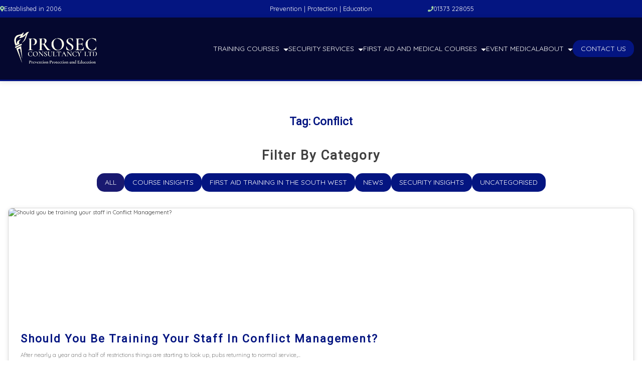

--- FILE ---
content_type: text/html; charset=UTF-8
request_url: https://prosec-ltd.com/tag/conflict/
body_size: 15296
content:
<!DOCTYPE html>
<html lang="en-GB">

<head>
	<meta charset="UTF-8">
	<meta name="viewport" content="width=device-width, initial-scale=1">
	<link rel="profile" href="https://gmpg.org/xfn/11">
	<meta name='robots' content='index, follow, max-image-preview:large, max-snippet:-1, max-video-preview:-1' />

	<!-- This site is optimized with the Yoast SEO plugin v26.7 - https://yoast.com/wordpress/plugins/seo/ -->
	<title>conflict Archives - Prosec Consultancy Ltd</title>
	<link rel="canonical" href="https://prosec-ltd.com/tag/conflict/" />
	<meta property="og:locale" content="en_GB" />
	<meta property="og:type" content="article" />
	<meta property="og:title" content="conflict Archives - Prosec Consultancy Ltd" />
	<meta property="og:url" content="https://prosec-ltd.com/tag/conflict/" />
	<meta property="og:site_name" content="Prosec Consultancy Ltd" />
	<meta name="twitter:card" content="summary_large_image" />
	<script type="application/ld+json" class="yoast-schema-graph">{"@context":"https://schema.org","@graph":[{"@type":"CollectionPage","@id":"https://prosec-ltd.com/tag/conflict/","url":"https://prosec-ltd.com/tag/conflict/","name":"conflict Archives - Prosec Consultancy Ltd","isPartOf":{"@id":"https://prosec-ltd.com/#website"},"breadcrumb":{"@id":"https://prosec-ltd.com/tag/conflict/#breadcrumb"},"inLanguage":"en-GB"},{"@type":"BreadcrumbList","@id":"https://prosec-ltd.com/tag/conflict/#breadcrumb","itemListElement":[{"@type":"ListItem","position":1,"name":"Home","item":"https://prosec-ltd.com/"},{"@type":"ListItem","position":2,"name":"conflict"}]},{"@type":"WebSite","@id":"https://prosec-ltd.com/#website","url":"https://prosec-ltd.com/","name":"Prosec Consultancy Ltd","description":"","publisher":{"@id":"https://prosec-ltd.com/#organization"},"alternateName":"Prosec Security Westbury","potentialAction":[{"@type":"SearchAction","target":{"@type":"EntryPoint","urlTemplate":"https://prosec-ltd.com/?s={search_term_string}"},"query-input":{"@type":"PropertyValueSpecification","valueRequired":true,"valueName":"search_term_string"}}],"inLanguage":"en-GB"},{"@type":"Organization","@id":"https://prosec-ltd.com/#organization","name":"Prosec Consultancy Ltd","alternateName":"Prosec Security","url":"https://prosec-ltd.com/","logo":{"@type":"ImageObject","inLanguage":"en-GB","@id":"https://prosec-ltd.com/#/schema/logo/image/","url":"https://prosec-ltd.com/wp-content/uploads/2025/04/Prosec-Consultancy-Ltd-No-Slogan-1.png","contentUrl":"https://prosec-ltd.com/wp-content/uploads/2025/04/Prosec-Consultancy-Ltd-No-Slogan-1.png","width":1412,"height":654,"caption":"Prosec Consultancy Ltd"},"image":{"@id":"https://prosec-ltd.com/#/schema/logo/image/"},"sameAs":["https://www.facebook.com/ProsecConsultancyLtd/?locale=en_GB"]}]}</script>
	<!-- / Yoast SEO plugin. -->


<link rel='dns-prefetch' href='//unpkg.com' />
<link rel="alternate" type="application/rss+xml" title="Prosec Consultancy Ltd &raquo; Feed" href="https://prosec-ltd.com/feed/" />
<link rel="alternate" type="application/rss+xml" title="Prosec Consultancy Ltd &raquo; Comments Feed" href="https://prosec-ltd.com/comments/feed/" />
<link rel="alternate" type="application/rss+xml" title="Prosec Consultancy Ltd &raquo; conflict Tag Feed" href="https://prosec-ltd.com/tag/conflict/feed/" />
<style id='wp-img-auto-sizes-contain-inline-css' type='text/css'>
img:is([sizes=auto i],[sizes^="auto," i]){contain-intrinsic-size:3000px 1500px}
/*# sourceURL=wp-img-auto-sizes-contain-inline-css */
</style>
<link rel='stylesheet' id='swiper-css' href='https://unpkg.com/swiper@8.4.7/swiper-bundle.min.css?ver=8.4.7' type='text/css' media='all' />
<link rel='stylesheet' id='wpbs-block-style-form-css' href='https://prosec-ltd.com/wp-content/plugins/wp-booking-system/assets/css/style-front-end-form.min.css?ver=2.0.19.13' type='text/css' media='all' />
<style id='wp-emoji-styles-inline-css' type='text/css'>

	img.wp-smiley, img.emoji {
		display: inline !important;
		border: none !important;
		box-shadow: none !important;
		height: 1em !important;
		width: 1em !important;
		margin: 0 0.07em !important;
		vertical-align: -0.1em !important;
		background: none !important;
		padding: 0 !important;
	}
/*# sourceURL=wp-emoji-styles-inline-css */
</style>
<link rel='stylesheet' id='wp-block-library-css' href='https://prosec-ltd.com/wp-includes/css/dist/block-library/style.min.css?ver=6.9' type='text/css' media='all' />
<style id='wp-block-paragraph-inline-css' type='text/css'>
.is-small-text{font-size:.875em}.is-regular-text{font-size:1em}.is-large-text{font-size:2.25em}.is-larger-text{font-size:3em}.has-drop-cap:not(:focus):first-letter{float:left;font-size:8.4em;font-style:normal;font-weight:100;line-height:.68;margin:.05em .1em 0 0;text-transform:uppercase}body.rtl .has-drop-cap:not(:focus):first-letter{float:none;margin-left:.1em}p.has-drop-cap.has-background{overflow:hidden}:root :where(p.has-background){padding:1.25em 2.375em}:where(p.has-text-color:not(.has-link-color)) a{color:inherit}p.has-text-align-left[style*="writing-mode:vertical-lr"],p.has-text-align-right[style*="writing-mode:vertical-rl"]{rotate:180deg}
/*# sourceURL=https://prosec-ltd.com/wp-includes/blocks/paragraph/style.min.css */
</style>
<link rel='stylesheet' id='wc-blocks-style-css' href='https://prosec-ltd.com/wp-content/plugins/woocommerce/assets/client/blocks/wc-blocks.css?ver=wc-10.4.3' type='text/css' media='all' />
<style id='global-styles-inline-css' type='text/css'>
:root{--wp--preset--aspect-ratio--square: 1;--wp--preset--aspect-ratio--4-3: 4/3;--wp--preset--aspect-ratio--3-4: 3/4;--wp--preset--aspect-ratio--3-2: 3/2;--wp--preset--aspect-ratio--2-3: 2/3;--wp--preset--aspect-ratio--16-9: 16/9;--wp--preset--aspect-ratio--9-16: 9/16;--wp--preset--color--black: #000000;--wp--preset--color--cyan-bluish-gray: #abb8c3;--wp--preset--color--white: #ffffff;--wp--preset--color--pale-pink: #f78da7;--wp--preset--color--vivid-red: #cf2e2e;--wp--preset--color--luminous-vivid-orange: #ff6900;--wp--preset--color--luminous-vivid-amber: #fcb900;--wp--preset--color--light-green-cyan: #7bdcb5;--wp--preset--color--vivid-green-cyan: #00d084;--wp--preset--color--pale-cyan-blue: #8ed1fc;--wp--preset--color--vivid-cyan-blue: #0693e3;--wp--preset--color--vivid-purple: #9b51e0;--wp--preset--gradient--vivid-cyan-blue-to-vivid-purple: linear-gradient(135deg,rgb(6,147,227) 0%,rgb(155,81,224) 100%);--wp--preset--gradient--light-green-cyan-to-vivid-green-cyan: linear-gradient(135deg,rgb(122,220,180) 0%,rgb(0,208,130) 100%);--wp--preset--gradient--luminous-vivid-amber-to-luminous-vivid-orange: linear-gradient(135deg,rgb(252,185,0) 0%,rgb(255,105,0) 100%);--wp--preset--gradient--luminous-vivid-orange-to-vivid-red: linear-gradient(135deg,rgb(255,105,0) 0%,rgb(207,46,46) 100%);--wp--preset--gradient--very-light-gray-to-cyan-bluish-gray: linear-gradient(135deg,rgb(238,238,238) 0%,rgb(169,184,195) 100%);--wp--preset--gradient--cool-to-warm-spectrum: linear-gradient(135deg,rgb(74,234,220) 0%,rgb(151,120,209) 20%,rgb(207,42,186) 40%,rgb(238,44,130) 60%,rgb(251,105,98) 80%,rgb(254,248,76) 100%);--wp--preset--gradient--blush-light-purple: linear-gradient(135deg,rgb(255,206,236) 0%,rgb(152,150,240) 100%);--wp--preset--gradient--blush-bordeaux: linear-gradient(135deg,rgb(254,205,165) 0%,rgb(254,45,45) 50%,rgb(107,0,62) 100%);--wp--preset--gradient--luminous-dusk: linear-gradient(135deg,rgb(255,203,112) 0%,rgb(199,81,192) 50%,rgb(65,88,208) 100%);--wp--preset--gradient--pale-ocean: linear-gradient(135deg,rgb(255,245,203) 0%,rgb(182,227,212) 50%,rgb(51,167,181) 100%);--wp--preset--gradient--electric-grass: linear-gradient(135deg,rgb(202,248,128) 0%,rgb(113,206,126) 100%);--wp--preset--gradient--midnight: linear-gradient(135deg,rgb(2,3,129) 0%,rgb(40,116,252) 100%);--wp--preset--font-size--small: 13px;--wp--preset--font-size--medium: 20px;--wp--preset--font-size--large: 36px;--wp--preset--font-size--x-large: 42px;--wp--preset--spacing--20: 0.44rem;--wp--preset--spacing--30: 0.67rem;--wp--preset--spacing--40: 1rem;--wp--preset--spacing--50: 1.5rem;--wp--preset--spacing--60: 2.25rem;--wp--preset--spacing--70: 3.38rem;--wp--preset--spacing--80: 5.06rem;--wp--preset--shadow--natural: 6px 6px 9px rgba(0, 0, 0, 0.2);--wp--preset--shadow--deep: 12px 12px 50px rgba(0, 0, 0, 0.4);--wp--preset--shadow--sharp: 6px 6px 0px rgba(0, 0, 0, 0.2);--wp--preset--shadow--outlined: 6px 6px 0px -3px rgb(255, 255, 255), 6px 6px rgb(0, 0, 0);--wp--preset--shadow--crisp: 6px 6px 0px rgb(0, 0, 0);}:where(.is-layout-flex){gap: 0.5em;}:where(.is-layout-grid){gap: 0.5em;}body .is-layout-flex{display: flex;}.is-layout-flex{flex-wrap: wrap;align-items: center;}.is-layout-flex > :is(*, div){margin: 0;}body .is-layout-grid{display: grid;}.is-layout-grid > :is(*, div){margin: 0;}:where(.wp-block-columns.is-layout-flex){gap: 2em;}:where(.wp-block-columns.is-layout-grid){gap: 2em;}:where(.wp-block-post-template.is-layout-flex){gap: 1.25em;}:where(.wp-block-post-template.is-layout-grid){gap: 1.25em;}.has-black-color{color: var(--wp--preset--color--black) !important;}.has-cyan-bluish-gray-color{color: var(--wp--preset--color--cyan-bluish-gray) !important;}.has-white-color{color: var(--wp--preset--color--white) !important;}.has-pale-pink-color{color: var(--wp--preset--color--pale-pink) !important;}.has-vivid-red-color{color: var(--wp--preset--color--vivid-red) !important;}.has-luminous-vivid-orange-color{color: var(--wp--preset--color--luminous-vivid-orange) !important;}.has-luminous-vivid-amber-color{color: var(--wp--preset--color--luminous-vivid-amber) !important;}.has-light-green-cyan-color{color: var(--wp--preset--color--light-green-cyan) !important;}.has-vivid-green-cyan-color{color: var(--wp--preset--color--vivid-green-cyan) !important;}.has-pale-cyan-blue-color{color: var(--wp--preset--color--pale-cyan-blue) !important;}.has-vivid-cyan-blue-color{color: var(--wp--preset--color--vivid-cyan-blue) !important;}.has-vivid-purple-color{color: var(--wp--preset--color--vivid-purple) !important;}.has-black-background-color{background-color: var(--wp--preset--color--black) !important;}.has-cyan-bluish-gray-background-color{background-color: var(--wp--preset--color--cyan-bluish-gray) !important;}.has-white-background-color{background-color: var(--wp--preset--color--white) !important;}.has-pale-pink-background-color{background-color: var(--wp--preset--color--pale-pink) !important;}.has-vivid-red-background-color{background-color: var(--wp--preset--color--vivid-red) !important;}.has-luminous-vivid-orange-background-color{background-color: var(--wp--preset--color--luminous-vivid-orange) !important;}.has-luminous-vivid-amber-background-color{background-color: var(--wp--preset--color--luminous-vivid-amber) !important;}.has-light-green-cyan-background-color{background-color: var(--wp--preset--color--light-green-cyan) !important;}.has-vivid-green-cyan-background-color{background-color: var(--wp--preset--color--vivid-green-cyan) !important;}.has-pale-cyan-blue-background-color{background-color: var(--wp--preset--color--pale-cyan-blue) !important;}.has-vivid-cyan-blue-background-color{background-color: var(--wp--preset--color--vivid-cyan-blue) !important;}.has-vivid-purple-background-color{background-color: var(--wp--preset--color--vivid-purple) !important;}.has-black-border-color{border-color: var(--wp--preset--color--black) !important;}.has-cyan-bluish-gray-border-color{border-color: var(--wp--preset--color--cyan-bluish-gray) !important;}.has-white-border-color{border-color: var(--wp--preset--color--white) !important;}.has-pale-pink-border-color{border-color: var(--wp--preset--color--pale-pink) !important;}.has-vivid-red-border-color{border-color: var(--wp--preset--color--vivid-red) !important;}.has-luminous-vivid-orange-border-color{border-color: var(--wp--preset--color--luminous-vivid-orange) !important;}.has-luminous-vivid-amber-border-color{border-color: var(--wp--preset--color--luminous-vivid-amber) !important;}.has-light-green-cyan-border-color{border-color: var(--wp--preset--color--light-green-cyan) !important;}.has-vivid-green-cyan-border-color{border-color: var(--wp--preset--color--vivid-green-cyan) !important;}.has-pale-cyan-blue-border-color{border-color: var(--wp--preset--color--pale-cyan-blue) !important;}.has-vivid-cyan-blue-border-color{border-color: var(--wp--preset--color--vivid-cyan-blue) !important;}.has-vivid-purple-border-color{border-color: var(--wp--preset--color--vivid-purple) !important;}.has-vivid-cyan-blue-to-vivid-purple-gradient-background{background: var(--wp--preset--gradient--vivid-cyan-blue-to-vivid-purple) !important;}.has-light-green-cyan-to-vivid-green-cyan-gradient-background{background: var(--wp--preset--gradient--light-green-cyan-to-vivid-green-cyan) !important;}.has-luminous-vivid-amber-to-luminous-vivid-orange-gradient-background{background: var(--wp--preset--gradient--luminous-vivid-amber-to-luminous-vivid-orange) !important;}.has-luminous-vivid-orange-to-vivid-red-gradient-background{background: var(--wp--preset--gradient--luminous-vivid-orange-to-vivid-red) !important;}.has-very-light-gray-to-cyan-bluish-gray-gradient-background{background: var(--wp--preset--gradient--very-light-gray-to-cyan-bluish-gray) !important;}.has-cool-to-warm-spectrum-gradient-background{background: var(--wp--preset--gradient--cool-to-warm-spectrum) !important;}.has-blush-light-purple-gradient-background{background: var(--wp--preset--gradient--blush-light-purple) !important;}.has-blush-bordeaux-gradient-background{background: var(--wp--preset--gradient--blush-bordeaux) !important;}.has-luminous-dusk-gradient-background{background: var(--wp--preset--gradient--luminous-dusk) !important;}.has-pale-ocean-gradient-background{background: var(--wp--preset--gradient--pale-ocean) !important;}.has-electric-grass-gradient-background{background: var(--wp--preset--gradient--electric-grass) !important;}.has-midnight-gradient-background{background: var(--wp--preset--gradient--midnight) !important;}.has-small-font-size{font-size: var(--wp--preset--font-size--small) !important;}.has-medium-font-size{font-size: var(--wp--preset--font-size--medium) !important;}.has-large-font-size{font-size: var(--wp--preset--font-size--large) !important;}.has-x-large-font-size{font-size: var(--wp--preset--font-size--x-large) !important;}
/*# sourceURL=global-styles-inline-css */
</style>

<style id='classic-theme-styles-inline-css' type='text/css'>
/*! This file is auto-generated */
.wp-block-button__link{color:#fff;background-color:#32373c;border-radius:9999px;box-shadow:none;text-decoration:none;padding:calc(.667em + 2px) calc(1.333em + 2px);font-size:1.125em}.wp-block-file__button{background:#32373c;color:#fff;text-decoration:none}
/*# sourceURL=/wp-includes/css/classic-themes.min.css */
</style>
<link rel='stylesheet' id='block-plugin-css-css' href='https://prosec-ltd.com/wp-content/plugins//block-plugin/style.css?ver=6.9' type='text/css' media='1' />
<link rel='stylesheet' id='woocommerce-layout-css' href='https://prosec-ltd.com/wp-content/plugins/woocommerce/assets/css/woocommerce-layout.css?ver=10.4.3' type='text/css' media='all' />
<link rel='stylesheet' id='woocommerce-smallscreen-css' href='https://prosec-ltd.com/wp-content/plugins/woocommerce/assets/css/woocommerce-smallscreen.css?ver=10.4.3' type='text/css' media='only screen and (max-width: 768px)' />
<link rel='stylesheet' id='woocommerce-general-css' href='https://prosec-ltd.com/wp-content/plugins/woocommerce/assets/css/woocommerce.css?ver=10.4.3' type='text/css' media='all' />
<style id='woocommerce-inline-inline-css' type='text/css'>
.woocommerce form .form-row .required { visibility: visible; }
/*# sourceURL=woocommerce-inline-inline-css */
</style>
<link rel='stylesheet' id='wpbs-style-css' href='https://prosec-ltd.com/wp-content/plugins/wp-booking-system/assets/css/style-front-end.min.css?ver=2.0.19.13' type='text/css' media='all' />
<link rel='stylesheet' id='wpbs-style-form-css' href='https://prosec-ltd.com/wp-content/plugins/wp-booking-system/assets/css/style-front-end-form.min.css?ver=2.0.19.13' type='text/css' media='all' />
<link rel='stylesheet' id='prosecsecurity-style-css' href='https://prosec-ltd.com/wp-content/themes/prosec-security/style.css?ver=1.0.0' type='text/css' media='all' />
<script src="https://prosec-ltd.com/wp-includes/js/jquery/jquery.min.js?ver=3.7.1" id="jquery-core-js"></script>
<script src="https://prosec-ltd.com/wp-includes/js/jquery/jquery-migrate.min.js?ver=3.4.1" id="jquery-migrate-js"></script>
<script src="https://prosec-ltd.com/wp-content/plugins/woocommerce/assets/js/jquery-blockui/jquery.blockUI.min.js?ver=2.7.0-wc.10.4.3" id="wc-jquery-blockui-js" defer data-wp-strategy="defer"></script>
<script id="wc-add-to-cart-js-extra">
var wc_add_to_cart_params = {"ajax_url":"/wp-admin/admin-ajax.php","wc_ajax_url":"/?wc-ajax=%%endpoint%%","i18n_view_cart":"View basket","cart_url":"https://prosec-ltd.com/cart/","is_cart":"","cart_redirect_after_add":"yes"};
//# sourceURL=wc-add-to-cart-js-extra
</script>
<script src="https://prosec-ltd.com/wp-content/plugins/woocommerce/assets/js/frontend/add-to-cart.min.js?ver=10.4.3" id="wc-add-to-cart-js" defer data-wp-strategy="defer"></script>
<script src="https://prosec-ltd.com/wp-content/plugins/woocommerce/assets/js/js-cookie/js.cookie.min.js?ver=2.1.4-wc.10.4.3" id="wc-js-cookie-js" defer data-wp-strategy="defer"></script>
<script id="woocommerce-js-extra">
var woocommerce_params = {"ajax_url":"/wp-admin/admin-ajax.php","wc_ajax_url":"/?wc-ajax=%%endpoint%%","i18n_password_show":"Show password","i18n_password_hide":"Hide password"};
//# sourceURL=woocommerce-js-extra
</script>
<script src="https://prosec-ltd.com/wp-content/plugins/woocommerce/assets/js/frontend/woocommerce.min.js?ver=10.4.3" id="woocommerce-js" defer data-wp-strategy="defer"></script>
<script id="WCPAY_ASSETS-js-extra">
var wcpayAssets = {"url":"https://prosec-ltd.com/wp-content/plugins/woocommerce-payments/dist/"};
//# sourceURL=WCPAY_ASSETS-js-extra
</script>
<link rel="https://api.w.org/" href="https://prosec-ltd.com/wp-json/" /><link rel="alternate" title="JSON" type="application/json" href="https://prosec-ltd.com/wp-json/wp/v2/tags/25" /><link rel="EditURI" type="application/rsd+xml" title="RSD" href="https://prosec-ltd.com/xmlrpc.php?rsd" />
<meta name="generator" content="WordPress 6.9" />
<meta name="generator" content="WooCommerce 10.4.3" />
	<noscript><style>.woocommerce-product-gallery{ opacity: 1 !important; }</style></noscript>
	<link rel="icon" href="https://prosec-ltd.com/wp-content/uploads/2022/12/cropped-logo-2021-95x150.png" sizes="32x32" />
<link rel="icon" href="https://prosec-ltd.com/wp-content/uploads/2022/12/cropped-logo-2021.png" sizes="192x192" />
<link rel="apple-touch-icon" href="https://prosec-ltd.com/wp-content/uploads/2022/12/cropped-logo-2021.png" />
<meta name="msapplication-TileImage" content="https://prosec-ltd.com/wp-content/uploads/2022/12/cropped-logo-2021.png" />
		<style id="wp-custom-css">
			
.company-info, .contact-info, .what3words {
    margin: 10px;
}
.swiper-button-prev, .swiper-button-next {
    display: none !important;
}
.company-info p, .contact-info p, .what3words p {
    margin: 5px 0;
}
section.primary-cta-block.text-center h2 {
    text-align: center;
}
.sisc-swiper .swiper-slide img {
	max-height: 100px;
	height: 100%;
object-fit:contain;
}
.security-services-template-default section.primary-cta-block h2 {
    text-align: center;
}
li#menu-item-696 a:hover::after {
   content: unset;
}
.wp-block-column.is-layout-flow.wp-block-column-is-layout-flow {
    max-width: 1230px;
    margin: 0 auto;
    padding: 0 20px;
}

body a:hover {
	opacity: .8;
}
section.local-events-block h2 {
    text-align: center;
}
body.home #security-services a {
    color: #fff;
    font-weight: 800;
}
body.home #training-courses a {
    color: #000;
    font-weight: 800;
}
section.security-services-section h2, section.festivals-block h2 {
    text-align: center;
}
section#event-medical a {
	  color: #fff;
    font-weight: 800;
}
a.wp-block-button__link.wp-element-button {
    background: blue;
    color: #fff;
    padding: .8em 1.5em;
	border-radius: 8px;
}

#main .primary-cta-block:nth-of-type(2) .cta-heading {
	text-align: center;
}
.wpbs-main-wrapper.wpbs-main-wrapper-calendar-1.wpbs-main-wrapper-form-1 {
    max-width: 1240px;
    margin: 0 auto;
    padding: 0 10px;
}
.review-inner p.h2 {
    text-align: center;
}
span.page-numbers.current {
    padding: var(--spacing-xs) var(--spacing-md);
    font-weight: 600;
}
.blog span.service-card-category {
    display: none;
}
.container.gallery {
    margin: 2em auto;
}
.gallery .wp-block-gallery.has-nested-images:not(.is-cropped) figure.wp-block-image {
	margin-bottom: 0!important;
}

div#credit {
    text-align: right;
}

		</style>
			<link rel="stylesheet" href="https://cdnjs.cloudflare.com/ajax/libs/font-awesome/5.15.3/css/all.min.css" integrity="sha512-..." crossorigin="anonymous" />
	<link rel="preconnect" href="https://fonts.googleapis.com">
	<link rel="preconnect" href="https://fonts.gstatic.com" crossorigin>
	<link href="https://fonts.googleapis.com/css2?family=Roboto:wght@300;400&family=Quicksand:wght@300;400;500;700&family=Bebas+Neue&display=swap" rel="stylesheet">
	<!-- Google Tag Manager -->
<script>(function(w,d,s,l,i){w[l]=w[l]||[];w[l].push({'gtm.start':
new Date().getTime(),event:'gtm.js'});var f=d.getElementsByTagName(s)[0],
j=d.createElement(s),dl=l!='dataLayer'?'&l='+l:'';j.async=true;j.src=
'https://www.googletagmanager.com/gtm.js?id='+i+dl;f.parentNode.insertBefore(j,f);
})(window,document,'script','dataLayer','GTM-NNWR9C4X');</script>
<!-- End Google Tag Manager -->
<link rel='stylesheet' id='weforms-css-css' href='https://prosec-ltd.com/wp-content/plugins/weforms/assets/wpuf/css/frontend-forms.css?ver=1.6.26' type='text/css' media='all' />
<link rel='stylesheet' id='wpuf-sweetalert2-css' href='https://prosec-ltd.com/wp-content/plugins/weforms/assets/wpuf/vendor/sweetalert2/dist/sweetalert2.css?ver=1.6.26' type='text/css' media='all' />
<link rel='stylesheet' id='jquery-ui-css' href='https://prosec-ltd.com/wp-content/plugins/weforms/assets/wpuf/css/jquery-ui-1.9.1.custom.css?ver=1.6.26' type='text/css' media='all' />
<link rel='stylesheet' id='weforms-payment-script-css' href='https://prosec-ltd.com/wp-content/plugins/weforms-professional/modules/payment/assets/front-end.css?ver=1.6.26' type='text/css' media='all' />
<link rel='stylesheet' id='weforms-rating-star-css-css' href='https://prosec-ltd.com/wp-content/plugins/weforms-professional/assets/pro-fields/css-stars.css?ver=1.6.26' type='text/css' media='all' />
</head>

<body class="archive tag tag-conflict tag-25 wp-custom-logo wp-theme-prosec-security theme-prosec-security woocommerce-no-js hfeed no-sidebar">
	
	<!-- Google Tag Manager (noscript) -->
<noscript><iframe src="https://www.googletagmanager.com/ns.html?id=GTM-NNWR9C4X"
height="0" width="0" style="display:none;visibility:hidden"></iframe></noscript>
<!-- End Google Tag Manager (noscript) -->
		<div id="page" class="site">
		<a class="skip-link screen-reader-text" href="#primary">Skip to content</a>

		<header id="masthead" class="site-header">
			<!-- Top Banner -->
			<div class="outer-container">
				<div class="inner-container">
					<div class="top-banner">
						<div class="col">
							<p><i class="fas fa-map-marker-alt"></i> Established in 2006</p>
						</div>
						<div class="col">
							<p class="tagline">Prevention | Protection | Education</p>
						</div>
						<div class="col">
							<p style="text-align:right;"><i class="fas fa-phone"></i> <a href="tel:+4401373228055">01373 228055</a></p>
						</div>
					</div>
				</div>
			</div>

			<!-- Main Header -->
			<div class="main-header">
				<div class="container">
					<div class="logo">
						<a href="https://prosec-ltd.com/" class="custom-logo-link" rel="home"><img width="1412" height="654" src="https://prosec-ltd.com/wp-content/uploads/2025/04/Prosec-Consultancy-Ltd-No-Slogan-1.png" class="custom-logo" alt="prosec consultancy" decoding="async" fetchpriority="high" srcset="https://prosec-ltd.com/wp-content/uploads/2025/04/Prosec-Consultancy-Ltd-No-Slogan-1.png 1412w, https://prosec-ltd.com/wp-content/uploads/2025/04/Prosec-Consultancy-Ltd-No-Slogan-1-300x139.png 300w, https://prosec-ltd.com/wp-content/uploads/2025/04/Prosec-Consultancy-Ltd-No-Slogan-1-600x278.png 600w, https://prosec-ltd.com/wp-content/uploads/2025/04/Prosec-Consultancy-Ltd-No-Slogan-1-1024x474.png 1024w, https://prosec-ltd.com/wp-content/uploads/2025/04/Prosec-Consultancy-Ltd-No-Slogan-1-768x356.png 768w" sizes="(max-width: 1412px) 100vw, 1412px" /></a>					</div>
					<div class="menu-wrap">
						<nav id="site-navigation" class="main-navigation">
							<div class="menu-desktop">
								<div class="menu-primary-desktop-menu-container"><ul id="menu-primary-desktop-menu" class="menu"><li id="menu-item-12255" class="menu-item menu-item-type-custom menu-item-object-custom menu-item-has-children menu-item-has-children"><a href="/product-category/training-courses/" aria-haspopup="true" aria-expanded="false">Training Courses<span class="dropdown-icon"></span></a><ul class="sub-menu dropdown-menu" aria-hidden="true"><li id="menu-item-12334" class="menu-item menu-item-type-post_type menu-item-object-product"><div class="service-header"><a href="https://prosec-ltd.com/product/door-supervisor-level-2/"><img src="https://prosec-ltd.com/wp-content/uploads/2022/09/DS-150x150.jpg" alt="Door Supervisor Level 2"><span>Door Supervisor Level 2</span></a></div></li><li id="menu-item-12308" class="menu-item menu-item-type-post_type menu-item-object-product"><div class="service-header"><a href="https://prosec-ltd.com/product/door-supervisor-top-up/"><img src="https://prosec-ltd.com/wp-content/uploads/2025/01/DS-TOP-UP-scaled-1-150x150.jpg" alt="Door Supervisor Refresher Level 2"><span>Door Supervisor Refresher Level 2</span></a></div></li><li id="menu-item-13305" class="menu-item menu-item-type-post_type menu-item-object-product"><div class="service-header"><a href="https://prosec-ltd.com/product/security-officer-refresher-course/"><img src="https://prosec-ltd.com/wp-content/uploads/2025/08/SO-TOP-UP-1-150x150.jpg" alt="Security Officer Refresher Course"><span>Security Officer Refresher Course</span></a></div></li><li id="menu-item-12342" class="menu-item menu-item-type-post_type menu-item-object-product"><div class="service-header"><a href="https://prosec-ltd.com/product/close-protection-top-up/"><img src="https://prosec-ltd.com/wp-content/uploads/2023/10/CLOSE-1-scaled-1-150x150.jpg" alt="Close Protection Top-Up"><span>Close Protection Top-Up</span></a></div></li><li id="menu-item-12343" class="menu-item menu-item-type-post_type menu-item-object-product"><div class="service-header"><a href="https://prosec-ltd.com/product/cctv-operator-level-2/"><img src="https://prosec-ltd.com/wp-content/uploads/2022/09/CCTV-1-150x150.jpg" alt="Level 2 Award for CCTV Operators (Public Space Surveillance)"><span>Level 2 Award for CCTV Operators (Public Space Surveillance)</span></a></div></li><li id="menu-item-12344" class="menu-item menu-item-type-post_type menu-item-object-product"><div class="service-header"><a href="https://prosec-ltd.com/product/level-2-conflict-management/"><img src="https://prosec-ltd.com/wp-content/uploads/2022/10/CONFLICT-MAN-150x150.jpg" alt="Level 2 Conflict Management"><span>Level 2 Conflict Management</span></a></div></li><li id="menu-item-12348" class="menu-item menu-item-type-post_type menu-item-object-product"><div class="service-header"><a href="https://prosec-ltd.com/product/advanced-physical-intervention/"><img src="https://prosec-ltd.com/wp-content/uploads/2022/09/API-3-150x150.jpg" alt="Advanced Physical Intervention"><span>Advanced Physical Intervention</span></a></div></li></ul></li><li id="menu-item-12667" class="menu-item menu-item-type-post_type_archive menu-item-object-security-services menu-item-has-children menu-item-has-children"><a href="https://prosec-ltd.com/security-services/" aria-haspopup="true" aria-expanded="false">Security Services<span class="dropdown-icon"></span></a><ul class="sub-menu dropdown-menu" aria-hidden="true"><li id="menu-item-12194" class="menu-item menu-item-type-post_type menu-item-object-security-services"><div class="service-header"><a href="https://prosec-ltd.com/security-services/event-festival-security/"><img src="https://prosec-ltd.com/wp-content/uploads/2025/05/festivla-and-event-security-1-150x150.jpeg" alt="Event &#038; Festival Security"><span>Event &#038; Festival Security</span></a></div></li><li id="menu-item-12193" class="menu-item menu-item-type-post_type menu-item-object-security-services"><div class="service-header"><a href="https://prosec-ltd.com/security-services/static-guarding/"><img src="https://prosec-ltd.com/wp-content/uploads/2024/07/Unknown-4-150x150.jpeg" alt="Static Guarding"><span>Static Guarding</span></a></div></li><li id="menu-item-12253" class="menu-item menu-item-type-post_type menu-item-object-security-services"><div class="service-header"><a href="https://prosec-ltd.com/security-services/k9-provisions/"><img src="https://prosec-ltd.com/wp-content/uploads/2025/05/pexels-jozef-feher-356581-969383-150x150.jpg" alt="K9 Provisions"><span>K9 Provisions</span></a></div></li><li id="menu-item-12401" class="menu-item menu-item-type-post_type menu-item-object-security-services"><div class="service-header"><a href="https://prosec-ltd.com/security-services/private-investigation-services/"><img src="https://prosec-ltd.com/wp-content/uploads/2022/02/private-investigator-150x150.jpg" alt="Private Investigation"><span>Private Investigation</span></a></div></li><li id="menu-item-12419" class="menu-item menu-item-type-post_type menu-item-object-security-services"><div class="service-header"><a href="https://prosec-ltd.com/security-services/close-protection-services/"><img src="https://prosec-ltd.com/wp-content/uploads/2022/02/close-protection-150x150.jpg" alt="Close Protection"><span>Close Protection</span></a></div></li><li id="menu-item-12440" class="menu-item menu-item-type-post_type menu-item-object-security-services"><div class="service-header"><a href="https://prosec-ltd.com/security-services/process-serving-services/"><img src="https://prosec-ltd.com/wp-content/uploads/2022/02/process-serving-150x150.jpeg" alt="Process Serving Services"><span>Process Serving Services</span></a></div></li><li id="menu-item-12450" class="menu-item menu-item-type-post_type menu-item-object-security-services"><div class="service-header"><a href="https://prosec-ltd.com/security-services/wedding-security-services/"><img src="https://prosec-ltd.com/wp-content/uploads/2022/02/wedding-150x150.jpg" alt="Wedding Security Services"><span>Wedding Security Services</span></a></div></li></ul></li><li id="menu-item-12467" class="menu-item menu-item-type-taxonomy menu-item-object-product_cat menu-item-has-children menu-item-has-children"><a href="https://prosec-ltd.com/product-category/first-aid-and-medical-courses/" aria-haspopup="true" aria-expanded="false">First Aid and Medical Courses<span class="dropdown-icon"></span></a><ul class="sub-menu dropdown-menu" aria-hidden="true"><li id="menu-item-12473" class="menu-item menu-item-type-taxonomy menu-item-object-product_cat"><div class="service-header"><a href="https://prosec-ltd.com/product-category/first-aid-and-medical-courses/citizenaid-courses/"><img src="https://prosec-ltd.com/wp-content/uploads/2024/06/l2-citizenaid.png" alt="CitizenAID Courses"><span>CitizenAID Courses</span></a></div></li><li id="menu-item-12474" class="menu-item menu-item-type-taxonomy menu-item-object-product_cat"><div class="service-header"><a href="https://prosec-ltd.com/product-category/first-aid-and-medical-courses/first-aid-courses/"><img src="https://prosec-ltd.com/wp-content/uploads/2023/01/First-aid.png" alt="First Aid Courses"><span>First Aid Courses</span></a></div></li><li id="menu-item-12475" class="menu-item menu-item-type-taxonomy menu-item-object-product_cat"><div class="service-header"><a href="https://prosec-ltd.com/product-category/first-aid-and-medical-courses/frec-courses/"><img src="https://prosec-ltd.com/wp-content/uploads/2022/08/frec-.jpg" alt="FREC Courses"><span>FREC Courses</span></a></div></li><li id="menu-item-12476" class="menu-item menu-item-type-taxonomy menu-item-object-product_cat"><div class="service-header"><a href="https://prosec-ltd.com/product-category/first-aid-and-medical-courses/mental-health-courses/"><img src="https://prosec-ltd.com/wp-content/uploads/2024/01/Untitled-design-96-800x480-1.png" alt="Mental Health Courses"><span>Mental Health Courses</span></a></div></li><li id="menu-item-12477" class="menu-item menu-item-type-taxonomy menu-item-object-product_cat"><div class="service-header"><a href="https://prosec-ltd.com/product-category/first-aid-and-medical-courses/paediatric-first-aid-courses/"><img src="https://prosec-ltd.com/wp-content/uploads/2024/02/Picture-1.jpg-2.jpg" alt="Paediatric First Aid Courses"><span>Paediatric First Aid Courses</span></a></div></li></ul></li><li id="menu-item-12697" class="menu-item menu-item-type-post_type menu-item-object-page"><a href="https://prosec-ltd.com/event-medical/">Event Medical</a></li><li id="menu-item-494" class="menu-item menu-item-type-post_type menu-item-object-page menu-item-has-children menu-item-has-children"><a href="https://prosec-ltd.com/about/" aria-haspopup="true" aria-expanded="false">About<span class="dropdown-icon"></span></a><ul class="sub-menu dropdown-menu" aria-hidden="true"><li id="menu-item-13017" class="menu-item menu-item-type-post_type menu-item-object-page"><div class="service-header"><a href="https://prosec-ltd.com/veterans-support/"><img src="https://prosec-ltd.com/wp-content/uploads/2025/05/Unknown-3-150x150.jpeg" alt="Veterans Support"><span>Veterans Support</span></a></div></li><li id="menu-item-13016" class="menu-item menu-item-type-post_type menu-item-object-page current_page_parent"><div class="service-header"><a href="https://prosec-ltd.com/news-events/"><img src="https://prosec-ltd.com/wp-content/uploads/2025/06/nick-morrison-FHnnjk1Yj7Y-unsplash-1-150x150.jpg" alt="News &#038; Events"><span>News &#038; Events</span></a></div></li><li id="menu-item-13106" class="menu-item menu-item-type-post_type menu-item-object-page"><div class="service-header"><a href="https://prosec-ltd.com/our-clients/"><img src="https://prosec-ltd.com/wp-content/uploads/2025/05/festivla-and-event-security-1-150x150.jpeg" alt="Our Clients"><span>Our Clients</span></a></div></li></ul></li><li id="menu-item-696" class="book-online book-online-modal menu-item menu-item-type-post_type menu-item-object-page"><a href="https://prosec-ltd.com/contact-us/">Contact Us</a></li></ul></div>															</div>
							<div class="menu-mobile">
								<button class="menu-toggle" aria-controls="primary-menu" aria-expanded="false">
									<i class="fas fa-bars"></i> Menu
								</button>
							</div>
							<div class="menu-overlay">
								<button class="close-button">×</button>
								<div class="menu-primary-desktop-menu-container"><ul id="menu-primary-desktop-menu-1" class="mobile-menu"><li class="menu-item menu-item-type-custom menu-item-object-custom menu-item-has-children menu-item-has-children"><a href="/product-category/training-courses/" aria-expanded="false">Training Courses<span class="toggle-icon"></span></a><ul class="sub-menu" aria-hidden="true"><li class="menu-item menu-item-type-post_type menu-item-object-product"><a href="https://prosec-ltd.com/product/door-supervisor-level-2/">Door Supervisor Level 2</a></li><li class="menu-item menu-item-type-post_type menu-item-object-product"><a href="https://prosec-ltd.com/product/door-supervisor-top-up/">Door Supervisor Refresher Level 2</a></li><li class="menu-item menu-item-type-post_type menu-item-object-product"><a href="https://prosec-ltd.com/product/security-officer-refresher-course/">Security Officer Refresher Course</a></li><li class="menu-item menu-item-type-post_type menu-item-object-product"><a href="https://prosec-ltd.com/product/close-protection-top-up/">Close Protection Top-Up</a></li><li class="menu-item menu-item-type-post_type menu-item-object-product"><a href="https://prosec-ltd.com/product/cctv-operator-level-2/">Level 2 Award for CCTV Operators (Public Space Surveillance)</a></li><li class="menu-item menu-item-type-post_type menu-item-object-product"><a href="https://prosec-ltd.com/product/level-2-conflict-management/">Level 2 Conflict Management</a></li><li class="menu-item menu-item-type-post_type menu-item-object-product"><a href="https://prosec-ltd.com/product/advanced-physical-intervention/">Advanced Physical Intervention</a></li></ul></li><li class="menu-item menu-item-type-post_type_archive menu-item-object-security-services menu-item-has-children menu-item-has-children"><a href="https://prosec-ltd.com/security-services/" aria-expanded="false">Security Services<span class="toggle-icon"></span></a><ul class="sub-menu" aria-hidden="true"><li class="menu-item menu-item-type-post_type menu-item-object-security-services"><a href="https://prosec-ltd.com/security-services/event-festival-security/">Event &#038; Festival Security</a></li><li class="menu-item menu-item-type-post_type menu-item-object-security-services"><a href="https://prosec-ltd.com/security-services/static-guarding/">Static Guarding</a></li><li class="menu-item menu-item-type-post_type menu-item-object-security-services"><a href="https://prosec-ltd.com/security-services/k9-provisions/">K9 Provisions</a></li><li class="menu-item menu-item-type-post_type menu-item-object-security-services"><a href="https://prosec-ltd.com/security-services/private-investigation-services/">Private Investigation</a></li><li class="menu-item menu-item-type-post_type menu-item-object-security-services"><a href="https://prosec-ltd.com/security-services/close-protection-services/">Close Protection</a></li><li class="menu-item menu-item-type-post_type menu-item-object-security-services"><a href="https://prosec-ltd.com/security-services/process-serving-services/">Process Serving Services</a></li><li class="menu-item menu-item-type-post_type menu-item-object-security-services"><a href="https://prosec-ltd.com/security-services/wedding-security-services/">Wedding Security Services</a></li></ul></li><li class="menu-item menu-item-type-taxonomy menu-item-object-product_cat menu-item-has-children menu-item-has-children"><a href="https://prosec-ltd.com/product-category/first-aid-and-medical-courses/" aria-expanded="false">First Aid and Medical Courses<span class="toggle-icon"></span></a><ul class="sub-menu" aria-hidden="true"><li class="menu-item menu-item-type-taxonomy menu-item-object-product_cat"><a href="https://prosec-ltd.com/product-category/first-aid-and-medical-courses/citizenaid-courses/">CitizenAID Courses</a></li><li class="menu-item menu-item-type-taxonomy menu-item-object-product_cat"><a href="https://prosec-ltd.com/product-category/first-aid-and-medical-courses/first-aid-courses/">First Aid Courses</a></li><li class="menu-item menu-item-type-taxonomy menu-item-object-product_cat"><a href="https://prosec-ltd.com/product-category/first-aid-and-medical-courses/frec-courses/">FREC Courses</a></li><li class="menu-item menu-item-type-taxonomy menu-item-object-product_cat"><a href="https://prosec-ltd.com/product-category/first-aid-and-medical-courses/mental-health-courses/">Mental Health Courses</a></li><li class="menu-item menu-item-type-taxonomy menu-item-object-product_cat"><a href="https://prosec-ltd.com/product-category/first-aid-and-medical-courses/paediatric-first-aid-courses/">Paediatric First Aid Courses</a></li></ul></li><li class="menu-item menu-item-type-post_type menu-item-object-page"><a href="https://prosec-ltd.com/event-medical/">Event Medical</a></li><li class="menu-item menu-item-type-post_type menu-item-object-page menu-item-has-children menu-item-has-children"><a href="https://prosec-ltd.com/about/" aria-expanded="false">About<span class="toggle-icon"></span></a><ul class="sub-menu" aria-hidden="true"><li class="menu-item menu-item-type-post_type menu-item-object-page"><a href="https://prosec-ltd.com/veterans-support/">Veterans Support</a></li><li class="menu-item menu-item-type-post_type menu-item-object-page current_page_parent"><a href="https://prosec-ltd.com/news-events/">News &#038; Events</a></li><li class="menu-item menu-item-type-post_type menu-item-object-page"><a href="https://prosec-ltd.com/our-clients/">Our Clients</a></li></ul></li><li class="book-online book-online-modal menu-item menu-item-type-post_type menu-item-object-page"><a href="https://prosec-ltd.com/contact-us/">Contact Us</a></li></ul></div>							</div>
						</nav>
					</div>
				</div>
			</div>
		</header><!-- #masthead -->

		<script>
			document.addEventListener('DOMContentLoaded', () => {
				// Helper function to detect mobile view
				const isMobile = () => window.matchMedia('(max-width: 768px)').matches; // Adjust breakpoint as needed

				// === Desktop Menu Functionality ===
				const desktopMenuItems = document.querySelectorAll('.menu-wrap .menu-item-has-children');
				desktopMenuItems.forEach((item) => {
					const submenu = item.querySelector('.sub-menu');
					const link = item.querySelector('a');
					let timeout;

					// Hover events (only apply if not in mobile view)
					item.addEventListener('mouseenter', () => {
						if (!isMobile()) {
							clearTimeout(timeout);
							submenu.classList.add('open');
							submenu.setAttribute('aria-hidden', 'false');
							link.setAttribute('aria-expanded', 'true');
						}
					});

					item.addEventListener('mouseleave', () => {
						if (!isMobile()) {
							timeout = setTimeout(() => {
								submenu.classList.remove('open');
								submenu.setAttribute('aria-hidden', 'true');
								link.setAttribute('aria-expanded', 'false');
							}, 300);
						}
					});

					// Focus events for accessibility
					link.addEventListener('focus', () => {
						clearTimeout(timeout);
						submenu.classList.add('open');
						submenu.setAttribute('aria-hidden', 'false');
						link.setAttribute('aria-expanded', 'true');
					});

					link.addEventListener('blur', (e) => {
						if (!item.contains(e.relatedTarget)) {
							timeout = setTimeout(() => {
								submenu.classList.remove('open');
								submenu.setAttribute('aria-hidden', 'true');
								link.setAttribute('aria-expanded', 'false');
							}, 300);
						}
					});

					// Submenu links focus handling
					submenu.querySelectorAll('a').forEach((subLink) => {
						subLink.addEventListener('focus', () => {
							clearTimeout(timeout);
							submenu.classList.add('open');
							submenu.setAttribute('aria-hidden', 'false');
							link.setAttribute('aria-expanded', 'true');
						});

						subLink.addEventListener('blur', (e) => {
							if (!item.contains(e.relatedTarget)) {
								timeout = setTimeout(() => {
									submenu.classList.remove('open');
									submenu.setAttribute('aria-hidden', 'true');
									link.setAttribute('aria-expanded', 'false');
								}, 300);
							}
						});
					});

					// Keyboard accessibility for desktop
					link.addEventListener('keydown', (e) => {
						if (e.key === 'Enter' || e.key === ' ') {
							e.preventDefault();
							if (!submenu.classList.contains('open')) {
								desktopMenuItems.forEach((otherItem) => {
									const otherSubMenu = otherItem.querySelector('.sub-menu');
									if (otherSubMenu !== submenu && otherSubMenu.classList.contains('open')) {
										otherSubMenu.classList.remove('open');
										otherSubMenu.setAttribute('aria-hidden', 'true');
										otherItem.querySelector('a').setAttribute('aria-expanded', 'false');
									}
								});
								submenu.classList.add('open');
								submenu.setAttribute('aria-hidden', 'false');
								link.setAttribute('aria-expanded', 'true');
							} else {
								submenu.classList.remove('open');
								submenu.setAttribute('aria-hidden', 'true');
								link.setAttribute('aria-expanded', 'false');
							}
						}
					});
				});

				// === Mobile Menu Functionality ===
				const menuToggle = document.querySelector('.menu-toggle');
				const menuOverlay = document.querySelector('.menu-overlay');
				const closeBtn = document.querySelector('.close-button');

				if (!menuToggle || !menuOverlay || !closeBtn) {
					console.error('Error: Required mobile menu elements not found in the DOM');
					return;
				}

				// Toggle mobile menu
				menuToggle.addEventListener('click', () => {
					menuOverlay.classList.toggle('open');
					document.body.classList.toggle('menu-open');
					const isOpen = menuOverlay.classList.contains('open');
					menuToggle.setAttribute('aria-expanded', isOpen ? 'true' : 'false');
					if (isOpen) {
						menuOverlay.focus(); // Focus overlay for accessibility
					} else {
						menuToggle.focus(); // Return focus to toggle button
					}
				});

				// Close menu when clicking outside
				menuOverlay.addEventListener('click', (e) => {
					if (e.target === menuOverlay) {
						menuOverlay.classList.remove('open');
						document.body.classList.remove('menu-open');
						menuToggle.setAttribute('aria-expanded', 'false');
						menuToggle.focus();
					}
				});

				// Close menu with close button
				closeBtn.addEventListener('click', () => {
					menuOverlay.classList.remove('open');
					document.body.classList.remove('menu-open');
					menuToggle.setAttribute('aria-expanded', 'false');
					menuToggle.focus();
				});

				// Accordion functionality for mobile
				const mobileMenuItems = menuOverlay.querySelectorAll('.menu-item-has-children');
				mobileMenuItems.forEach((item) => {
					const link = item.querySelector('a');
					const subMenu = item.querySelector('.sub-menu');
					const toggleIcon = item.querySelector('.toggle-icon');

					// Add parent page link to submenu
					const parentLink = document.createElement('a');
					parentLink.classList.add('parent-page-link');
					parentLink.setAttribute('href', link.getAttribute('href'));
					parentLink.textContent = `${link.textContent} (View Page)`;
					parentLink.setAttribute('aria-label', `Go to ${link.textContent} page`);
					subMenu.prepend(parentLink);

					// Toggle submenu on click
					link.addEventListener('click', (e) => {
						e.preventDefault(); // Prevent navigation
						e.stopPropagation();
						const isOpen = subMenu.classList.contains('open');

						// Close other open submenus
						mobileMenuItems.forEach((otherItem) => {
							const otherSubMenu = otherItem.querySelector('.sub-menu');
							if (otherSubMenu !== subMenu && otherSubMenu.classList.contains('open')) {
								otherSubMenu.classList.remove('open');
								otherSubMenu.setAttribute('aria-hidden', 'true');
								otherItem.classList.remove('active');
								otherItem.querySelector('a').setAttribute('aria-expanded', 'false');
							}
						});

						// Toggle current submenu
						subMenu.classList.toggle('open');
						subMenu.setAttribute('aria-hidden', subMenu.classList.contains('open') ? 'false' : 'true');
						item.classList.toggle('active');
						link.setAttribute('aria-expanded', subMenu.classList.contains('open') ? 'true' : 'false');
					});

					// Keyboard accessibility
					link.addEventListener('keydown', (e) => {
						if (e.key === 'Enter' || e.key === ' ') {
							e.preventDefault();
							link.click(); // Trigger click event
						}
					});

					// Make toggle icon clickable
					if (toggleIcon) {
						toggleIcon.addEventListener('click', (e) => {
							e.preventDefault();
							e.stopPropagation();
							link.click(); // Trigger link click to toggle submenu
						});

						toggleIcon.addEventListener('keydown', (e) => {
							if (e.key === 'Enter' || e.key === ' ') {
								e.preventDefault();
								link.click();
							}
						});
					}
				});
			});
		</script>
		<style>
			.toggle-icon::after {
				content: '+';
				display: inline-block;
				/* margin-left: 5px; */
			}

			.active .toggle-icon::after {
				content: '−';
			}

			@media only screen and (max-width: 768px) {
				ul.sub-menu {
					padding-top: 10px;
				}

				.active ul.sub-menu {
					display: block;
					margin-left: 0;
					margin-top: 2em;
					padding-left: 1em;
				}

				.active ul.sub-menu {
					line-height: 1.4
				}

				/* li.menu-item.active {
					padding: 0 2em;
				} */

				/* Mobile menu overlay */
				.menu-overlay {
					display: none;
					position: fixed;
					top: 0;
					left: 0;
					width: 100%;
					height: 100%;
					background: rgba(0, 0, 0, 0.8);
					z-index: 1000;
				}

				/* .menu-overlay.open {
					display: block;
				} */

				/* Submenu styling */
				.menu-overlay .sub-menu {
					display: none;
					margin-left: 20px;
					/* Indent submenus for hierarchy */
				}

				.menu-overlay .sub-menu.open {
					display: block;
				}

				/* Toggle icon */
				.toggle-icon::after {
					content: '+';
					margin-left: 5px;
				}

				.active .toggle-icon::after {
					content: '−';
				}

				/* Menu item styling */
				.menu-item-has-children {
					position: relative;
				}

				.menu-item-has-children a {
					display: flex;
					justify-content: space-between;
					align-items: center;
				}

				.archive main#main {
					padding: 0 1.5em;
				}

				.menu-overlay ul li a {
					font-size: var(--font-size-sm);
					text-align: left;
					width: 100%;
					display: flex;
					line-height: 2.4;
					justify-content: space-between;
				}

				.menu-primary-desktop-menu-container {
					height: 100%;
					padding: 4em 1em;
					overflow-y: scroll;
				}

				.menu-wrap ul li {
					width: 100%;
				}

				/* ul#menu-primary-desktop-menu-1.mobile-menu {
					height: 100vh;
					padding: 2em 2em;
					overflow-y: scroll;
				} */

				.menu-wrap ul ul {
					height: auto;
				}

				.menu-wrap ul {
					display: flex;
					align-items: flex-start;
					justify-content: center;
					padding: 0 2em;
					margin-top: 4em;
					/* height: 100%; */

					/* justify-content: space-between; */
					gap: var(--spacing-md);
				}

				.toggle-icon::after {
					font-size: 1.7em;
					margin-left: 0.3em;
				}
			}
		</style>
<main id="primary" class="site-main security-services">
	<section class="blog-archive">
		<div class="container">
			<header class="page-header">
				<h1 class="service-card-title">Tag: <span>conflict</span></h1>			</header><!-- .page-header -->

			<!-- Category Filter -->
			<div class="category-filter">
				<h2 class="widget-title">Filter by Category</h2>
				<ul class="category-list">
					<li><a href="https://prosec-ltd.com/news-events/" class="service-card-cta active">All</a></li>
											<li><a href="https://prosec-ltd.com/category/course-insights/" class="service-card-cta ">Course Insights</a></li>
											<li><a href="https://prosec-ltd.com/category/first-aid-training-in-the-south-west/" class="service-card-cta ">First Aid Training in the South West</a></li>
											<li><a href="https://prosec-ltd.com/category/news/" class="service-card-cta ">News</a></li>
											<li><a href="https://prosec-ltd.com/category/security-insights/" class="service-card-cta ">Security Insights</a></li>
											<li><a href="https://prosec-ltd.com/category/uncategorised/" class="service-card-cta ">Uncategorised</a></li>
									</ul>
			</div>

			<!-- Blog Posts Grid -->
			<div class="service-card-grid">
															
<article id="post-4010" class="service-card post-4010 post type-post status-publish format-standard hentry category-uncategorised tag-conflict tag-management">
	<a href="https://prosec-ltd.com/should-you-be-training-your-staff-in-conflict-management/" class="service-card-link">
		<div class="service-card-image">
							<img src="https://wordpress-452240-5556853.cloudwaysapps.com/wp-content/uploads/2025/07/image-1.jpg" alt="Should you be training your staff in Conflict Management?" class="single-post-img" />
			
		</div>
		<div class="service-card-content">
			<h2 class="service-card-title">Should you be training your staff in Conflict Management?</h2>
										<p class="service-card-description">After nearly a year and a half of restrictions things are starting to look up, pubs returning to normal service,...</p>
										<span class="service-card-category">Uncategorised</span>
						<span class="service-card-cta">Learn More</span>
		</div>
	</a>
</article>												</div>

			<!-- Pagination -->
			<div class="nav-links">
							</div>
		</div>
	</section>
</main><!-- #main -->


<footer id="colophon" class="site-footer">

	<div class="footer-container">
		<div class="inner-footer">
			<div class="col">
									<section id="nav_menu-9" class="widget widget_nav_menu"><h2 class="widget-title">About Prosec</h2><div class="menu-footer-1-container"><ul id="menu-footer-1" class="menu"><li id="menu-item-563" class="menu-item menu-item-type-post_type menu-item-object-page menu-item-563"><a href="https://prosec-ltd.com/about/">About</a></li>
<li id="menu-item-12365" class="menu-item menu-item-type-post_type menu-item-object-page menu-item-12365"><a href="https://prosec-ltd.com/employment/">Careers</a></li>
<li id="menu-item-566" class="menu-item menu-item-type-post_type menu-item-object-page menu-item-566"><a href="https://prosec-ltd.com/contact-us/">Contact</a></li>
<li id="menu-item-12602" class="menu-item menu-item-type-post_type menu-item-object-page menu-item-privacy-policy menu-item-12602"><a rel="privacy-policy" href="https://prosec-ltd.com/privacy-policy/">Privacy Policy</a></li>
<li id="menu-item-12604" class="menu-item menu-item-type-post_type menu-item-object-page menu-item-12604"><a href="https://prosec-ltd.com/veterans-support/">Veterans Support</a></li>
<li id="menu-item-12605" class="menu-item menu-item-type-post_type menu-item-object-page menu-item-12605"><a href="https://prosec-ltd.com/employment/">Careers</a></li>
</ul></div></section>							</div>

			<div class="col">
									<section id="nav_menu-10" class="widget widget_nav_menu"><h2 class="widget-title">Our Top Services</h2><div class="menu-our-top-services-container"><ul id="menu-our-top-services" class="menu"><li id="menu-item-12597" class="menu-item menu-item-type-post_type menu-item-object-security-services menu-item-12597"><a href="https://prosec-ltd.com/security-services/door-supervision-services/">Door Supervision Services</a></li>
<li id="menu-item-12600" class="menu-item menu-item-type-post_type menu-item-object-security-services menu-item-12600"><a href="https://prosec-ltd.com/security-services/event-festival-security/">Event &#038; Festival Security</a></li>
<li id="menu-item-12774" class="menu-item menu-item-type-post_type menu-item-object-page menu-item-12774"><a href="https://prosec-ltd.com/event-medical/">Event Medical</a></li>
<li id="menu-item-12599" class="menu-item menu-item-type-post_type menu-item-object-security-services menu-item-12599"><a href="https://prosec-ltd.com/security-services/close-protection-services/">Close Protection Services</a></li>
<li id="menu-item-12598" class="menu-item menu-item-type-post_type menu-item-object-security-services menu-item-12598"><a href="https://prosec-ltd.com/security-services/wedding-security-services/">Wedding Security Services</a></li>
</ul></div></section>							</div>
			<div class="col">
									<section id="nav_menu-11" class="widget widget_nav_menu"><h2 class="widget-title">Our Top Courses</h2><div class="menu-footer-3-container"><ul id="menu-footer-3" class="menu"><li id="menu-item-12627" class="menu-item menu-item-type-post_type menu-item-object-product menu-item-12627"><a href="https://prosec-ltd.com/product/frec-3-cpd-training/">FREC 3 CPD Training</a></li>
<li id="menu-item-12626" class="menu-item menu-item-type-post_type menu-item-object-product menu-item-12626"><a href="https://prosec-ltd.com/product/frec-4-cpd-training/">FREC 4 CPD Training</a></li>
<li id="menu-item-12628" class="menu-item menu-item-type-post_type menu-item-object-product menu-item-12628"><a href="https://prosec-ltd.com/product/frec3-re-qualification-every-3-years/">FREC3 Re-qualification (Every 3 Years)</a></li>
<li id="menu-item-12629" class="menu-item menu-item-type-post_type menu-item-object-product menu-item-12629"><a href="https://prosec-ltd.com/product/1-day-emergency-first-aid-at-work-level-3/">1 Day Emergency First Aid at Work Level 3</a></li>
<li id="menu-item-12625" class="menu-item menu-item-type-post_type menu-item-object-product menu-item-12625"><a href="https://prosec-ltd.com/product/level-3-first-aid-at-work/">Level 3 First Aid at Work</a></li>
<li id="menu-item-12630" class="menu-item menu-item-type-post_type menu-item-object-product menu-item-12630"><a href="https://prosec-ltd.com/product/cctv-operator-level-2/">Level 2 Award for CCTV Operators (Public Space Surveillance)</a></li>
</ul></div></section>							</div>
			<div class="col">
									<section id="block-11" class="widget widget_block"><div class="footer-content">
        <div class="company-info">
<h2 class="widget-title">PROSEC CONSULTANCY</h2>
           
            <p>1H Wessex House</p>
            <p>Westbury</p>
            <p>Wiltshire</p>
            <p>BA13 3JN</p>
        </div>
        <div class="contact-info">
            <p>Phone: <a href="tel:+441373228055">+44 (0) 1373 228055</a></p>
            <p>Email: <a href="mailto:info@prosec-ltd.com">info@prosec-ltd.com</a></p>
        </div>
        <div class="what3words">
            <p><strong>what3words</strong></p>
            <p><a href="https://what3words.com/threaten.decent.confident" target="_blank">///threaten.decent.confident</a></p>
        </div>
    </div></section>							</div>
			<!-- <div class="col">
				<p class="h3 footer-title"><a href="#">01225 0122</a></p>
				<ul class="menu">
					<li>
						<p>123 Test St <br />Wiltshire <br />SN12 111</p>
						<div class="icons-social">
							<div class="soc-icon"><i clas="fa fa-facebook"></i></div>
							<div class="soc-icon"><i clas="fa fa-facebook"></i></div>
							<div class="soc-icon"><i clas="fa fa-facebook"></i></div>
						</div>
					</li>

				</ul>
			</div> -->
		</div>

	</div>
	<div class="footer-lower">
		<div class="inner-footer lower">
			<div class="column left">
				<p>&copy; Prosec Consultancy Ltd </p>
			</div>
			<div class="column center">
				<p><a href="#">Site Map</a></p>
			</div>
			<div class="column right">
				<p><a href="#">Created by Creativo Solutions</a></p>
			</div>
		</div>
	</div>
</footer><!-- #colophon -->
<!-- <div id="get-help" class="get-help-wrap">
	<div class="get-help-inner">
		<a href="#">Get Help</a>
	</div>
</div> -->
<div class="modal" style="display: none;">
	<div class="modal-content">
		<span class="close">&times;</span>
		<div class="modal-wrapper">
			<div class="modal-inner">
				<div class="col">
					<div class="col-inner">
						<img class="phone icon" src="http://wordpress-452240-5556853.cloudwaysapps.com/wp-content/uploads/2023/03/phone-svgrepo-com-1.svg" alt="">
						<p><b>Phone Us</b></p>
						<p><a href="#">00000 000000</a></p>
					</div>
				</div>
				<div class="col">
					<div class="col-inner">
						<img class="email icon" src="http://wordpress-452240-5556853.cloudwaysapps.com/wp-content/uploads/2023/03/mail-svgrepo-com.svg" alt="">
						<p><b>Email Us</b></p>
						<p><a href="#">00000 000000</a></p>
					</div>
				</div>
				<div class="col">
					<div class="col-inner">
						<img class="comp icon" src="http://wordpress-452240-5556853.cloudwaysapps.com/wp-content/uploads/2023/03/computer-svgrepo-com.svg" alt="">
						<p><b>Get a Quick Virtual Quote</b></p>
						<p><a href="#">00000 000000</a></p>
					</div>
				</div>
			</div>
		</div>
		<!-- <p></p> -->
	</div>
</div>
<div class="modal get-help-modal" style="display: none;">
	<div class="modal-content">
		<span class="close">&times;</span>
		<p><div class="wpuf-info">The form couldn't be found.</div>		</p>
		<!-- <p>This is the Get Help modal content.</p> -->
		<div class="need-help">
			<div class="need-help-inner">
				<p>Need some help? Give us a call on 01225 000 000 or email info@test.com</p>
			</div>
		</div>
	</div>
</div>

<!-- <div class="banner-vet">
	<a href="https://wordpress-452240-5556853.cloudwaysapps.com/veterans-support/" class="veterans-support-link">Support Our Veterans</a>
</div> -->
</div><!-- #page -->

<script type="speculationrules">
{"prefetch":[{"source":"document","where":{"and":[{"href_matches":"/*"},{"not":{"href_matches":["/wp-*.php","/wp-admin/*","/wp-content/uploads/*","/wp-content/*","/wp-content/plugins/*","/wp-content/themes/prosec-security/*","/*\\?(.+)"]}},{"not":{"selector_matches":"a[rel~=\"nofollow\"]"}},{"not":{"selector_matches":".no-prefetch, .no-prefetch a"}}]},"eagerness":"conservative"}]}
</script>
	<script>
		(function () {
			var c = document.body.className;
			c = c.replace(/woocommerce-no-js/, 'woocommerce-js');
			document.body.className = c;
		})();
	</script>
	<script src="https://unpkg.com/swiper@8.4.7/swiper-bundle.min.js?ver=8.4.7" id="swiper-js"></script>
<script src="https://prosec-ltd.com/wp-content/plugins//block-plugin/blocks/blog-feature-w-filter/blog-feature-filter.js?ver=6.9" id="block-blog-feature-js-js"></script>
<script src="https://prosec-ltd.com/wp-content/plugins//block-plugin/blocks/recent-projects/recent-projects.js?ver=6.9" id="block-projects-js-js"></script>
<script src="https://prosec-ltd.com/wp-content/plugins//block-plugin/blocks/frequently-asked-questions/faq.js?ver=6.9" id="faq-js-js"></script>
<script id="wpbs-script-js-extra">
var wpbs_ajax = {"token":"2bf404978e"};
//# sourceURL=wpbs-script-js-extra
</script>
<script id="wpbs-script-js-before">
var wpbs_ajaxurl = 'https://prosec-ltd.com/wp-admin/admin-ajax.php';
        
//# sourceURL=wpbs-script-js-before
</script>
<script src="https://prosec-ltd.com/wp-content/plugins/wp-booking-system/assets/js/script-front-end.min.js?ver=2.0.19.13" id="wpbs-script-js"></script>
<script src="https://prosec-ltd.com/wp-content/themes/prosec-security/js/navigation.js?ver=1.0.0" id="prosecsecurity-navigation-js"></script>
<script src="https://prosec-ltd.com/wp-content/themes/prosec-security/js/product-tabs.js?ver=1.0.0" id="product-tabs-js"></script>
<script src="https://prosec-ltd.com/wp-content/plugins/woocommerce/assets/js/sourcebuster/sourcebuster.min.js?ver=10.4.3" id="sourcebuster-js-js"></script>
<script id="wc-order-attribution-js-extra">
var wc_order_attribution = {"params":{"lifetime":1.0e-5,"session":30,"base64":false,"ajaxurl":"https://prosec-ltd.com/wp-admin/admin-ajax.php","prefix":"wc_order_attribution_","allowTracking":true},"fields":{"source_type":"current.typ","referrer":"current_add.rf","utm_campaign":"current.cmp","utm_source":"current.src","utm_medium":"current.mdm","utm_content":"current.cnt","utm_id":"current.id","utm_term":"current.trm","utm_source_platform":"current.plt","utm_creative_format":"current.fmt","utm_marketing_tactic":"current.tct","session_entry":"current_add.ep","session_start_time":"current_add.fd","session_pages":"session.pgs","session_count":"udata.vst","user_agent":"udata.uag"}};
//# sourceURL=wc-order-attribution-js-extra
</script>
<script src="https://prosec-ltd.com/wp-content/plugins/woocommerce/assets/js/frontend/order-attribution.min.js?ver=10.4.3" id="wc-order-attribution-js"></script>
<script src="https://prosec-ltd.com/wp-includes/js/jquery/ui/core.min.js?ver=1.13.3" id="jquery-ui-core-js"></script>
<script src="https://prosec-ltd.com/wp-includes/js/jquery/ui/datepicker.min.js?ver=1.13.3" id="jquery-ui-datepicker-js"></script>
<script src="https://prosec-ltd.com/wp-includes/js/jquery/ui/mouse.min.js?ver=1.13.3" id="jquery-ui-mouse-js"></script>
<script src="https://prosec-ltd.com/wp-includes/js/jquery/ui/slider.min.js?ver=1.13.3" id="jquery-ui-slider-js"></script>
<script src="https://prosec-ltd.com/wp-includes/js/clipboard.min.js?ver=2.0.11" id="clipboard-js"></script>
<script src="https://prosec-ltd.com/wp-includes/js/plupload/moxie.min.js?ver=1.3.5.1" id="moxiejs-js"></script>
<script src="https://prosec-ltd.com/wp-includes/js/plupload/plupload.min.js?ver=2.1.9" id="plupload-js"></script>
<script src="https://prosec-ltd.com/wp-includes/js/underscore.min.js?ver=1.13.7" id="underscore-js"></script>
<script src="https://prosec-ltd.com/wp-includes/js/dist/dom-ready.min.js?ver=f77871ff7694fffea381" id="wp-dom-ready-js"></script>
<script src="https://prosec-ltd.com/wp-includes/js/dist/hooks.min.js?ver=dd5603f07f9220ed27f1" id="wp-hooks-js"></script>
<script src="https://prosec-ltd.com/wp-includes/js/dist/i18n.min.js?ver=c26c3dc7bed366793375" id="wp-i18n-js"></script>
<script id="wp-i18n-js-after">
wp.i18n.setLocaleData( { 'text direction\u0004ltr': [ 'ltr' ] } );
wp.i18n.setLocaleData( { 'text direction\u0004ltr': [ 'ltr' ] } );
//# sourceURL=wp-i18n-js-after
</script>
<script id="wp-a11y-js-translations">
( function( domain, translations ) {
	var localeData = translations.locale_data[ domain ] || translations.locale_data.messages;
	localeData[""].domain = domain;
	wp.i18n.setLocaleData( localeData, domain );
} )( "default", {"translation-revision-date":"2025-11-13 00:57:08+0000","generator":"GlotPress\/4.0.3","domain":"messages","locale_data":{"messages":{"":{"domain":"messages","plural-forms":"nplurals=2; plural=n != 1;","lang":"en_GB"},"Notifications":["Notifications"]}},"comment":{"reference":"wp-includes\/js\/dist\/a11y.js"}} );
//# sourceURL=wp-a11y-js-translations
</script>
<script src="https://prosec-ltd.com/wp-includes/js/dist/a11y.min.js?ver=cb460b4676c94bd228ed" id="wp-a11y-js"></script>
<script id="plupload-handlers-js-extra">
var pluploadL10n = {"queue_limit_exceeded":"You have attempted to queue too many files.","file_exceeds_size_limit":"%s exceeds the maximum upload size for this site.","zero_byte_file":"This file is empty. Please try another.","invalid_filetype":"This file cannot be processed by the web server.","not_an_image":"This file is not an image. Please try another.","image_memory_exceeded":"Memory exceeded. Please try another smaller file.","image_dimensions_exceeded":"This is larger than the maximum size. Please try another.","default_error":"An error occurred in the upload. Please try again later.","missing_upload_url":"There was a configuration error. Please contact the server administrator.","upload_limit_exceeded":"You may only upload one file.","http_error":"Unexpected response from the server. The file may have been uploaded successfully. Check in the Media Library or reload the page.","http_error_image":"The server cannot process the image. This can happen if the server is busy or does not have enough resources to complete the task. Uploading a smaller image may help. Suggested maximum size is 2,560 pixels.","upload_failed":"Upload failed.","big_upload_failed":"Please try uploading this file with the %1$sbrowser uploader%2$s.","big_upload_queued":"%s exceeds the maximum upload size for the multi-file uploader when used in your browser.","io_error":"IO error.","security_error":"Security error.","file_cancelled":"File cancelled.","upload_stopped":"Upload stopped.","dismiss":"Dismiss","crunching":"Crunching\u2026","deleted":"moved to the Bin.","error_uploading":"\u201c%s\u201d has failed to upload.","unsupported_image":"This image cannot be displayed in a web browser. For best results, convert it to JPEG before uploading.","noneditable_image":"The web server cannot generate responsive image sizes for this image. Convert it to JPEG or PNG before uploading.","file_url_copied":"The file URL has been copied to your clipboard"};
//# sourceURL=plupload-handlers-js-extra
</script>
<script src="https://prosec-ltd.com/wp-includes/js/plupload/handlers.min.js?ver=6.9" id="plupload-handlers-js"></script>
<script src="https://prosec-ltd.com/wp-includes/js/jquery/ui/sortable.min.js?ver=1.13.3" id="jquery-ui-sortable-js"></script>
<script id="wpuf-form-js-extra">
var wpuf_frontend = {"ajaxurl":"https://prosec-ltd.com/wp-admin/admin-ajax.php","error_message":"Please fix the errors to proceed","nonce":"e0518ff3fa","word_limit":"Word limit reached"};
var error_str_obj = {"required":"is required","mismatch":"does not match","validation":"is not valid","duplicate":"requires a unique entry and this value has already been used"};
var wpuf_frontend_upload = {"confirmMsg":"Are you sure?","delete_it":"Yes, delete it","cancel_it":"No, cancel it","nonce":"e0518ff3fa","ajaxurl":"https://prosec-ltd.com/wp-admin/admin-ajax.php","plupload":{"url":"https://prosec-ltd.com/wp-admin/admin-ajax.php?nonce=03de99dabc","flash_swf_url":"https://prosec-ltd.com/wp-includes/js/plupload/plupload.flash.swf","filters":[{"title":"Allowed Files","extensions":"*"}],"multipart":true,"urlstream_upload":true,"warning":"Maximum number of files reached!","size_error":"The file you have uploaded exceeds the file size limit. Please try again.","type_error":"You have uploaded an incorrect file type. Please try again."}};
var wpuf_frontend = {"ajaxurl":"https://prosec-ltd.com/wp-admin/admin-ajax.php","error_message":"Please fix the errors to proceed","nonce":"e0518ff3fa","word_limit":"Word limit reached"};
var error_str_obj = {"required":"is required","mismatch":"does not match","validation":"is not valid","duplicate":"requires a unique entry and this value has already been used"};
var wpuf_frontend_upload = {"confirmMsg":"Are you sure?","delete_it":"Yes, delete it","cancel_it":"No, cancel it","nonce":"e0518ff3fa","ajaxurl":"https://prosec-ltd.com/wp-admin/admin-ajax.php","plupload":{"url":"https://prosec-ltd.com/wp-admin/admin-ajax.php?nonce=03de99dabc","flash_swf_url":"https://prosec-ltd.com/wp-includes/js/plupload/plupload.flash.swf","filters":[{"title":"Allowed Files","extensions":"*"}],"multipart":true,"urlstream_upload":true,"warning":"Maximum number of files reached!","size_error":"The file you have uploaded exceeds the file size limit. Please try again.","type_error":"You have uploaded an incorrect file type. Please try again."}};
//# sourceURL=wpuf-form-js-extra
</script>
<script src="https://prosec-ltd.com/wp-content/plugins/weforms/assets/js/weforms.min.js?ver=1.6.26" id="wpuf-form-js"></script>
<script src="https://prosec-ltd.com/wp-content/plugins/weforms-professional/assets/js/frontend-report.js?ver=1.6.26" id="weforms-front-chart-js"></script>
<script src="https://prosec-ltd.com/wp-content/plugins/weforms-professional/includes/libs/chartjs/chart.min.js?ver=1.6.26" id="weforms-front-chartjs-js"></script>
<script src="https://prosec-ltd.com/wp-content/plugins/weforms-professional/modules/calculation/assets/js/calculation-script.js?ver=1.6.26" id="weforms-calculation-frontend-js"></script>
<script src="https://prosec-ltd.com/wp-content/plugins/weforms-professional/modules/calculation/assets/js/mathjs-expression-parser.min.js?ver=1.6.26" id="weforms-calculation-lib-js"></script>
<script src="https://js.stripe.com/v3/?ver=1.6.26" id="weforms-stripe-v3-js"></script>
<script id="weforms-payment-script-js-extra">
var weFormsPaymentText = {"error":"Something went wrong while processing your payment.","loading":"Please wait while we are making the payment.."};
var weFormsPaymentText = {"error":"Something went wrong while processing your payment.","loading":"Please wait while we are making the payment.."};
//# sourceURL=weforms-payment-script-js-extra
</script>
<script src="https://prosec-ltd.com/wp-content/plugins/weforms-professional/modules/payment/assets/js/payment.js?ver=1.6.26" id="weforms-payment-script-js"></script>
<script id="weforms-front-quiz-js-extra">
var weforms_frontend_quiz = {"ajaxurl":"https://prosec-ltd.com/wp-admin/admin-ajax.php"};
var weforms_frontend_quiz = {"ajaxurl":"https://prosec-ltd.com/wp-admin/admin-ajax.php"};
//# sourceURL=weforms-front-quiz-js-extra
</script>
<script src="https://prosec-ltd.com/wp-content/plugins/weforms-professional/modules/quiz/assets/frontend-quiz.js?ver=1.6.26" id="weforms-front-quiz-js"></script>
<script src="https://prosec-ltd.com/wp-content/plugins/weforms-professional/assets/pro-fields/jquery.barrating.min.js?ver=1.6.26" id="weforms-rating-js-js"></script>
<script src="https://prosec-ltd.com/wp-content/plugins/weforms-professional/assets/pro-fields/conditional-logic.min.js?ver=1.6.26" id="weforms-conditional-logic-js"></script>
<script src="https://prosec-ltd.com/wp-content/plugins/weforms-professional/assets/js/signature_pad.min.js?ver=1.6.26" id="weforms-signature-lib-js"></script>
<script src="https://prosec-ltd.com/wp-content/plugins/weforms-professional/assets/js/signature-field.js?ver=1.6.26" id="weforms-signature-field-js"></script>
<script src="https://prosec-ltd.com/wp-content/plugins/weforms-professional/assets/pro-fields/jquery.mask.min.js?ver=1.6.26" id="weforms-input-mask-js"></script>
<script src="https://prosec-ltd.com/wp-content/plugins/weforms-professional/assets/js/frontend-report.min.js?ver=1.6.26" id="weforms-report-js-js"></script>
<script id="weforms-pro-frontend-scripts-js-extra">
var wpuf_frontend = {"ajaxurl":"https://prosec-ltd.com/wp-admin/admin-ajax.php","error_message":"Please fix the errors to proceed","nonce":"e0518ff3fa","word_limit":"Word limit reached"};
var wpuf_frontend = {"ajaxurl":"https://prosec-ltd.com/wp-admin/admin-ajax.php","error_message":"Please fix the errors to proceed","nonce":"e0518ff3fa","word_limit":"Word limit reached"};
//# sourceURL=weforms-pro-frontend-scripts-js-extra
</script>
<script id="wp-emoji-settings" type="application/json">
{"baseUrl":"https://s.w.org/images/core/emoji/17.0.2/72x72/","ext":".png","svgUrl":"https://s.w.org/images/core/emoji/17.0.2/svg/","svgExt":".svg","source":{"concatemoji":"https://prosec-ltd.com/wp-includes/js/wp-emoji-release.min.js?ver=6.9"}}
</script>
<script type="module">
/*! This file is auto-generated */
const a=JSON.parse(document.getElementById("wp-emoji-settings").textContent),o=(window._wpemojiSettings=a,"wpEmojiSettingsSupports"),s=["flag","emoji"];function i(e){try{var t={supportTests:e,timestamp:(new Date).valueOf()};sessionStorage.setItem(o,JSON.stringify(t))}catch(e){}}function c(e,t,n){e.clearRect(0,0,e.canvas.width,e.canvas.height),e.fillText(t,0,0);t=new Uint32Array(e.getImageData(0,0,e.canvas.width,e.canvas.height).data);e.clearRect(0,0,e.canvas.width,e.canvas.height),e.fillText(n,0,0);const a=new Uint32Array(e.getImageData(0,0,e.canvas.width,e.canvas.height).data);return t.every((e,t)=>e===a[t])}function p(e,t){e.clearRect(0,0,e.canvas.width,e.canvas.height),e.fillText(t,0,0);var n=e.getImageData(16,16,1,1);for(let e=0;e<n.data.length;e++)if(0!==n.data[e])return!1;return!0}function u(e,t,n,a){switch(t){case"flag":return n(e,"\ud83c\udff3\ufe0f\u200d\u26a7\ufe0f","\ud83c\udff3\ufe0f\u200b\u26a7\ufe0f")?!1:!n(e,"\ud83c\udde8\ud83c\uddf6","\ud83c\udde8\u200b\ud83c\uddf6")&&!n(e,"\ud83c\udff4\udb40\udc67\udb40\udc62\udb40\udc65\udb40\udc6e\udb40\udc67\udb40\udc7f","\ud83c\udff4\u200b\udb40\udc67\u200b\udb40\udc62\u200b\udb40\udc65\u200b\udb40\udc6e\u200b\udb40\udc67\u200b\udb40\udc7f");case"emoji":return!a(e,"\ud83e\u1fac8")}return!1}function f(e,t,n,a){let r;const o=(r="undefined"!=typeof WorkerGlobalScope&&self instanceof WorkerGlobalScope?new OffscreenCanvas(300,150):document.createElement("canvas")).getContext("2d",{willReadFrequently:!0}),s=(o.textBaseline="top",o.font="600 32px Arial",{});return e.forEach(e=>{s[e]=t(o,e,n,a)}),s}function r(e){var t=document.createElement("script");t.src=e,t.defer=!0,document.head.appendChild(t)}a.supports={everything:!0,everythingExceptFlag:!0},new Promise(t=>{let n=function(){try{var e=JSON.parse(sessionStorage.getItem(o));if("object"==typeof e&&"number"==typeof e.timestamp&&(new Date).valueOf()<e.timestamp+604800&&"object"==typeof e.supportTests)return e.supportTests}catch(e){}return null}();if(!n){if("undefined"!=typeof Worker&&"undefined"!=typeof OffscreenCanvas&&"undefined"!=typeof URL&&URL.createObjectURL&&"undefined"!=typeof Blob)try{var e="postMessage("+f.toString()+"("+[JSON.stringify(s),u.toString(),c.toString(),p.toString()].join(",")+"));",a=new Blob([e],{type:"text/javascript"});const r=new Worker(URL.createObjectURL(a),{name:"wpTestEmojiSupports"});return void(r.onmessage=e=>{i(n=e.data),r.terminate(),t(n)})}catch(e){}i(n=f(s,u,c,p))}t(n)}).then(e=>{for(const n in e)a.supports[n]=e[n],a.supports.everything=a.supports.everything&&a.supports[n],"flag"!==n&&(a.supports.everythingExceptFlag=a.supports.everythingExceptFlag&&a.supports[n]);var t;a.supports.everythingExceptFlag=a.supports.everythingExceptFlag&&!a.supports.flag,a.supports.everything||((t=a.source||{}).concatemoji?r(t.concatemoji):t.wpemoji&&t.twemoji&&(r(t.twemoji),r(t.wpemoji)))});
//# sourceURL=https://prosec-ltd.com/wp-includes/js/wp-emoji-loader.min.js
</script>
<script src="https://maps.googleapis.com/maps/api/js?key=AIzaSyB41DRUbKWJHPxaFjMAwdrzWzbVKartNGg&callback=initMap&v=weekly" defer></script>
</body>

</html>

--- FILE ---
content_type: text/css
request_url: https://prosec-ltd.com/wp-content/themes/prosec-security/style.css?ver=1.0.0
body_size: 8283
content:
/*
Theme Name: Prosec Security
Theme URI: http://underscores.me/
Author: Craig Hall
Author URI: https://creativo-solutions.com/
Description: A custom built theme for Prosec Security
Version: 1.0.0
Tested up to: 5.4
Requires PHP: 5.6
License: GNU General Public License v2 or later
License URI: LICENSE
Text Domain: prosecsecurity
Tags: custom-background, custom-logo, custom-menu, featured-images, threaded-comments, translation-ready

This theme, like WordPress, is licensed under the GPL.
Use it to make something cool, have fun, and share what you've learned.
*/

/*--------------------------------------------------------------
>>> TABLE OF CONTENTS:
----------------------------------------------------------------
# Normalize
# Base
  - Typography
  - Elements
  - Links
  - Forms
# Layouts
  - Containers
  - Sections
# Components
  - Header
  - Navigation
  - Hero
  - Sections (Fifty, Three Icon Feature, Reviews, etc.)
  - Footer
  - Widgets
  - Media
# Utilities
  - Accessibility
  - Animations
--------------------------------------------------------------*/

/*--------------------------------------------------------------
# Root Variables
--------------------------------------------------------------*/
:root {
    /* Colors */
    --primary-color: #041581; /* Dark blue */
    --secondary-color: #f7fb85; /* Bright yellow */
    --accent-color: #191970; /* Darker blue for hover */
    --text-light: #ffffff;
    --text-dark: #333333;
    --text-muted: #404040;
    --text-secondary: #636161;
    --background-light: #ffffff;
    --background-muted: #f7f7f7;
    --background-dark: #191970;
    --background-gradient: linear-gradient(135deg, #041581 0%, #041581 100%);
    --border-color: #cccccc;
    --border-muted: #d8d8d8;
    --shadow-color: rgba(0, 0, 0, 0.1);
    --overlay-dark: rgb(4 21 129 / 62%);
    --highlight-color: #fff9c0;
    --error-color: #800080;
    --swiper-navigation-size: 25px!important;
    
    /* Typography */
    --font-primary: 'Quicksand', sans-serif;
    --font-secondary: 'Roboto', sans-serif;
    --font-monospace: 'Courier 10 Pitch', courier, monospace;
    --font-size-base: .7rem;
    --font-size-sm: 0.875rem;
    --font-size-lg: 1.125rem;
    --font-size-xl: 1.375rem;
    --font-size-2xl: 1.5rem;
    --font-size-3xl: 2rem;
    --font-size-4xl: 2.5rem;
    --line-height-base: 1.5;
    --line-height-tight: 1.2;

    /* Spacing */
    --spacing-xs: 0.5rem;
    --spacing-sm: 1rem;
    --spacing-md: 1.5rem;
    --spacing-lg: 2rem;
    --spacing-xl: 2.5rem;
    --spacing-2xl: 4rem;

    /* Border Radius */
    --border-radius-sm: 3px;
    --border-radius-md: 8px;
    --border-radius-lg: 15px;
    --border-radius-circle: 50%;

    /* Shadows */
    --shadow-sm: 0 2px 10px var(--shadow-color);
    --shadow-md: 0 5px 15px var(--shadow-color);
    --shadow-lg: 0px 0px 30px var(--shadow-color);

    /* Transitions */
    --transition-base: all 0.3s ease;
    --transition-fast: all 0.2s ease;

    /* Layout */
    --container-max-width: 1280px;
    --container-wide-max-width: 1377px;
}

/*--------------------------------------------------------------
# Normalize
--------------------------------------------------------------*/
html {
    line-height: 1.15;
    -webkit-text-size-adjust: 100%;
    box-sizing: border-box;
}

*, *::before, *::after {
    box-sizing: inherit;
}

body {
    margin: 0;
    background: var(--background-light);
}

main {
    display: block;
}

h1 {
    font-size: 2em;
    margin: 0.67em 0;
}

hr {
    box-sizing: content-box;
    height: 0;
    overflow: visible;
    background-color: var(--border-color);
    border: 0;
    margin-bottom: var(--spacing-md);
}

pre {
    font-family: var(--font-monospace);
    font-size: var(--font-size-base);
    background: #eee;
    line-height: 1.6;
    margin-bottom: 1.6em;
    max-width: 100%;
    overflow: auto;
    padding: 1.6em;
}

a {
    background-color: transparent;
}

abbr[title] {
    border-bottom: none;
    text-decoration: underline;
    text-decoration: underline dotted;
}

b, strong {
    font-weight: bolder;
}

code, kbd, samp {
    font-family: var(--font-monospace);
    font-size: var(--font-size-base);
}

small {
    font-size: 80%;
}

sub, sup {
    font-size: 75%;
    line-height: 0;
    position: relative;
    vertical-align: baseline;
}

sub {
    bottom: -0.25em;
}

sup {
    top: -0.5em;
}

img {
    border-style: none;
    height: auto;
    max-width: 100%;
}

button, input, optgroup, select, textarea {
    font-family: var(--font-primary);
    font-size: 100%;
    line-height: 1.15;
    margin: 0;
}

button, input {
    overflow: visible;
}

button, select {
    text-transform: none;
}

button, [type="button"], [type="reset"], [type="submit"] {
    -webkit-appearance: button;
}

button::-moz-focus-inner, [type="button"]::-moz-focus-inner, [type="reset"]::-moz-focus-inner, [type="submit"]::-moz-focus-inner {
    border-style: none;
    padding: 0;
}

button:-moz-focusring, [type="button"]:-moz-focusring, [type="reset"]:-moz-focusring, [type="submit"]:-moz-focusring {
    outline: 1px dotted ButtonText;
}

fieldset {
    padding: 0.35em 0.75em 0.625em;
}

.top-banner {
    display: flex;
    flex-flow: row nowrap !important;
    padding-inline: 1em;
}
.top-banner {
    padding: 0 .5em;
}

.top-banner .col {
    padding: 0 !important;
}

.outer-container .top-banner {
    padding-inline: 1em;
}
nav.rank-math-breadcrumb {
    padding: 0 1em;
}
/* .top-banner {
    padding-inline: 1em;
} */
legend {
    box-sizing: border-box;
    color: inherit;
    display: table;
    max-width: 100%;
    padding: 0;
    white-space: normal;
}

progress {
    vertical-align: baseline;
}
.contact-info a {
    text-decoration: underline;
}
textarea {
    overflow: auto;
    width: 100%;
}
.swiper-wrapper {
    height: auto;
}
[type="checkbox"], [type="radio"] {
    box-sizing: border-box;
    padding: 0;
}

[type="number"]::-webkit-inner-spin-button, [type="number"]::-webkit-outer-spin-button {
    height: auto;
}

[type="search"] {
    -webkit-appearance: textfield;
    outline-offset: -2px;
}

[type="search"]::-webkit-search-decoration {
    -webkit-appearance: none;
}

::-webkit-file-upload-button {
    -webkit-appearance: button;
    font: inherit;
}

details {
    display: block;
}

summary {
    display: list-item;
}

template, [hidden] {
    display: none;
}

/*--------------------------------------------------------------
# Base
--------------------------------------------------------------*/
/* Typography */
body, button, input, select, optgroup, textarea {
    color: var(--text-muted);
    font-family: var(--font-primary);
    font-size: var(--font-size-base);
    line-height: var(--line-height-base);
}

h1, h2, h3, h4, h5, h6 {
    clear: both;
    font-family: var(--font-secondary);
}

p {
    margin-bottom: var(--spacing-md);
}

dfn, cite, em, i {
    font-style: italic;
}

blockquote {
    margin: 0 var(--spacing-md);
}

address {
    margin: 0 0 var(--spacing-md);
}

code, kbd, tt, var {
    font-family: var(--font-monospace);
}

abbr, acronym {
    border-bottom: 1px dotted var(--text-dark);
    cursor: help;
}

mark, ins {
    background: var(--highlight-color);
    text-decoration: none;
}

big {
    font-size: 125%;
}

/* Elements */
hr {
    background-color: var(--border-color);
    border: 0;
    height: 1px;
    margin-bottom: var(--spacing-md);
}

ul, ol {
    margin: 0 0 var(--spacing-md) var(--spacing-lg);
}

ul {
    list-style: disc;
}

ol {
    list-style: decimal;
}

li > ul, li > ol {
    margin-bottom: 0;
    margin-left: var(--spacing-md);
}

dt {
    font-weight: 700;
}

dd {
    margin: 0 var(--spacing-md) var(--spacing-md);
}

embed, iframe, object {
    max-width: 100%;
}

figure {
    margin: var(--spacing-md) 0;
}

table {
    margin: 0 0 var(--spacing-md);
    width: 100%;
}

ul.wpuf-form.form-label-above {
    max-width: 800px;
    margin: 0 auto !important;
    display: block;
}

/* Links */
.top-banner a {
    color: var(--text-light);
}

input.weforms_submit_btn.wpuf_submit_142 {
    background: var(--primary-color) !important;
    color: var(--text-light) !important;
    text-shadow: none !important;
    border: 0 !important;
}

a {
    color: var(--primary-color);
    text-decoration: none;
}

.footer-container a:hover {
    color: var(--text-light);
}

/* a:visited {
    color: var(--error-color);
} */

a:hover, a:focus, a:active {
    color: var(--accent-color);
}

a:focus {
    outline: thin dotted;
}

a:hover, a:active {
    outline: 0;
}

/* Forms */
button, input[type="button"], input[type="reset"], input[type="submit"] {
    border: 1px solid var(--border-color);
    border-radius: var(--border-radius-sm);
    background: #e6e6e6;
    color: rgba(0, 0, 0, 0.8);
    line-height: 1;
    padding: 0.6em 1em 0.4em;
}

button:hover, input[type="button"]:hover, input[type="reset"]:hover, input[type="submit"]:hover {
    border-color: var(--border-color);
}

button:active, button:focus, input[type="button"]:active, input[type="button"]:focus, input[type="reset"]:active, input[type="reset"]:focus, input[type="submit"]:active, input[type="submit"]:focus {
    border-color: var(--border-color);
}

input[type="text"], input[type="email"], input[type="url"], input[type="password"], input[type="search"], input[type="number"], input[type="tel"], input[type="range"], input[type="date"], input[type="month"], input[type="week"], input[type="time"], input[type="datetime"], input[type="datetime-local"], input[type="color"], textarea {
    color: var(--text-dark);
    border: 1px solid var(--border-color);
    border-radius: var(--border-radius-sm);
    padding: 3px;
}

input[type="text"]:focus, input[type="email"]:focus, input[type="url"]:focus, input[type="password"]:focus, input[type="search"]:focus, input[type="number"]:focus, input[type="tel"]:focus, input[type="range"]:focus, input[type="date"]:focus, input[type="month"]:focus, input[type="week"]:focus, input[type="time"]:focus, input[type="datetime"]:focus, input[type="datetime-local"]:focus, input[type="color"]:focus, textarea:focus {
    color: #111;
}

select {
    border: 1px solid var(--border-color);
}

/*--------------------------------------------------------------
# Layouts
--------------------------------------------------------------*/
/* Containers */
.container {
    max-width: var(--container-max-width);
    margin: 0 auto;
    padding: 0 var(--spacing-sm);
}

.container-wide {
    max-width: 100%;
    margin: 0 auto;
    padding: 0 var(--spacing-sm);
}

/* Columns */
.row {
    display: flex;
    flex-wrap: wrap;
    margin: 0 calc(-1 * var(--spacing-sm));
}

.col {
    width: 100%;
    padding: 0 var(--spacing-sm);
}

@media (min-width: 768px) {
    .col {
        width: 50%;
    }
}

@media (min-width: 992px) {
    .col {
        width: 33.33%;
    }
}

@media (min-width: 1200px) {
    .col {
        width: 25%;
    }
    .top-banner .col {
        width: calc(100% / 3);
    }
    .col-lrge {
        width: 100%;
    }
}

/* Sections */
section {
    padding: var(--spacing-2xl) 0;
}

.footer-lower {
    background:var(--primary-color);
}

section h2, section p.h2 {
    text-transform: capitalize;
    font-size: clamp(var(--font-size-3xl), 2.5vw, var(--font-size-4xl));
    font-weight: 600;
    letter-spacing: 2px;
    margin-bottom: var(--spacing-sm);
    text-align: left;
    font-family: var(--font-secondary);
}

section h3 {
    font-size: clamp(var(--font-size-lg), 2vw, var(--font-size-2xl));
    font-weight: 400;
    letter-spacing: 1px;
    margin-bottom: var(--spacing-sm);
    text-align: center;
    font-family: var(--font-secondary);
}

section p {
    font-size: 21px;
    font-weight: 300;
    line-height: var(--line-height-base);
    margin-bottom: var(--spacing-md);
}

/*--------------------------------------------------------------
# Components
--------------------------------------------------------------*/
/* Header */
.site-header {
    position: relative;
    z-index: 1000;
}

section .outer-container {
    background: var(--background-gradient);
    transition: transform var(--transition-base);
}
header#masthead .outer-container {
    background: #041581;
}
a.button.add_to_cart_button, .woocommerce ul.products li.product .button {
    background: blue;
    color: #fff;
    padding: .8em 1.5em;
}
span.woocommerce-Price-amount.amount {
    font-size: 18px;
    color: #000;
    font-weight: 500;
}
.outer-container.hidden {
    transform: translateY(-100%);
}

.inner-container {
    max-width: var(--container-max-width);
    margin: 0 auto;
}
.article-wrapper {
    max-width: 1120px;
    width: 100%;
    margin: 0 auto;
        padding: var(--spacing-sm);
}
.top-banner {
    display: flex;
    justify-content: space-between;
    align-items: center;
    padding: var(--spacing-xs) 0;
    color: var(--text-light);
}

.btn-wrap a {
    border-radius: var(--border-radius-lg);
}

.top-banner .col p {
    margin: 0;
    font-family: var(--font-primary);
    font-size: clamp(0.8rem, 1.5vw, var(--font-size-base));
    display: flex;
    align-items: center;
    gap: var(--spacing-xs);
}

.top-banner .col i {
    font-size: var(--font-size-base);
    color: #a2d5a2;
}

.top-banner .col:nth-of-type(2) {
    text-align: center;
}

.top-banner .col:last-of-type {
    text-align: right;
}

.main-header {
    position: sticky;
    top: 0;
    background: #05082F;
    box-shadow: var(--shadow-sm);
    border-bottom: 3px solid var(--primary-color);
}

.main-header .container {
    display: flex;
    justify-content: space-between;
    align-items: center;
    padding: var(--spacing-sm);
}

/* Logo */
.logo img {
    max-width: 190px;
    height: auto;
    transition: transform var(--transition-base);
}

.logo img:hover {
    transform: scale(1.05);
}

/* Navigation */
.menu-wrap {
    height: 100%;
}

.menu-wrap ul {
    display: flex;
    align-items: center;
    list-style: none;
    margin: 0;
    padding: 0;
    gap: var(--spacing-md);
}

.menu-wrap ul li {
    position: relative;
}

.menu-wrap ul li a {
    font-family: var(--font-primary);
    font-size: 14px;
    text-transform: uppercase;
    color: var(--text-light);
    text-decoration: none;
    position: relative;
    transition: color var(--transition-base);
}
nav.rank-math-breadcrumb p {
    margin-bottom: var(--spacing-md);
    margin-top: var(--spacing-md);
}
.woo-wrapper.category {
    max-width: unset;
}
.menu-wrap ul li a:hover {
    color: var(--secondary-color);
}

.menu-wrap ul li a::after {
    content: '';
    position: absolute;
    bottom: -4px;
    left: 0;
    width: 100%;
    height: 2px;
    background: var(--secondary-color);
    transform: scaleX(0);
    transform-origin: bottom right;
    transition: transform var(--transition-base);
}

.menu-wrap ul li a:hover::after {
    transform: scaleX(1);
    transform-origin: bottom left;
}

.menu-wrap ul li.book-online a {
    background: var(--primary-color);
    color: var(--text-light);
    padding: var(--spacing-xs) var(--spacing-sm);
    border-radius: var(--border-radius-lg);
    transition: background var(--transition-base);
}

.menu-wrap ul li.book-online a:hover {
    background: var(--accent-color);
    color: var(--text-light);
}
/* Down Arrow for Parent Items */
.menu-wrap ul li.menu-item-has-children .dropdown-icon {
    display: inline-block;
    width: 0;
    height: 0;
    margin-left: var(--spacing-xs);
    border-left: 5px solid transparent;
    border-right: 5px solid transparent;
    border-top: 5px solid var(--text-light);
    transition: transform var(--transition-base);
}

.menu-wrap ul li.menu-item-has-children:hover .dropdown-icon,
.menu-wrap ul li.menu-item-has-children:focus-within .dropdown-icon {
    transform: rotate(180deg);
}
.home section.three-icon-feature-v2 .col h2
 {
    text-align: center;
}
/* Dropdowns (Desktop Only) */
@media (min-width: 1201px) {
    .menu-wrap ul li.menu-item-has-children {
        position: relative;
    }

    .menu-wrap ul li.menu-item-has-children .sub-menu {
        display: none;
        position: absolute;
        top: 100%;
        left: 0;
        background: var(--background-light);
        box-shadow: var(--shadow-md);
        padding: var(--spacing-sm);
        opacity: 0;
        visibility: hidden;
        transform: translateY(10px);
        transition: opacity var(--transition-base), visibility var(--transition-base), transform var(--transition-base);
        z-index: 999;
        border-radius: var(--border-radius-md);
        min-width: 500px;
    }

    .menu-wrap ul li.menu-item-has-children:hover .sub-menu,
    .menu-wrap ul li.menu-item-has-children:focus-within .sub-menu,
    .menu-wrap ul li.menu-item-has-children .sub-menu.open {
        display: block;
        opacity: 1;
        visibility: visible;
        transform: translateY(0);
    }

    .menu-wrap ul .sub-menu .service-header {
        display: flex;
        align-items: center;
        margin-bottom: var(--spacing-sm);
    }

    .menu-wrap ul .sub-menu .service-header a {
        display: flex;
        align-items: center;
        width: 100%;
        text-decoration: none;
    }

    .menu-wrap ul .sub-menu .service-header img {
        width: 50px;
        height: 50px;
        object-fit: cover;
        border-radius: var(--border-radius-sm);
        margin-right: var(--spacing-sm);
    }

    .menu-wrap ul .sub-menu .service-header span {
        font-size: var(--font-size-base);
        font-weight: 400;
        color: var(--text-dark);
    }

    .menu-wrap ul .sub-menu li a:hover {
        background: #e0e0e0;
        border-radius: var(--border-radius-sm);
    }
}

/* Hide Submenu on Mobile */
@media (max-width: 1200px) {
    .menu-wrap ul .sub-menu {
        display: none;
    }
}

.menu-mobile {
    display: none;
}
section.media-gallery-slider-block {
    overflow: hidden;
}
.menu-overlay {
    display: none;
    position: fixed;
    top: 0;
    left: 0;
    right: 0;
    bottom: 0;
    background: rgba(50, 69, 175, 0.95);
    z-index: 9999;
    align-items: center;
    justify-content: center;
    opacity: 0;
    transition: opacity var(--transition-base);
}

.menu-overlay.open {
    display: flex;
    opacity: 1;
}

.menu-overlay ul {
    flex-direction: column;
    gap: var(--spacing-lg);
}

.menu-overlay ul li a {
    font-size: var(--font-size-base);
    color: var(--text-light);
    text-align: center;
}

.menu-overlay .close-button {
    position: absolute;
    top: var(--spacing-sm);
    right: var(--spacing-sm);
    font-size: 2.5rem;
    color: var(--text-light);
    cursor: pointer;
    background: none;
    border: none;
}

body.menu-open {
    overflow: hidden;
}

/* Fifty Section */
section.fifty .container-wide {
    display: flex;
    flex-flow: row nowrap;
    justify-content: space-between;
    padding: 0;
    column-gap: var(--spacing-lg);
}

section.fifty .col {
    width: 50%;
}

section.fifty h3 {
    text-align: left;
    font-size: clamp(var(--font-size-lg), 2vw, var(--font-size-2xl));
}

section.fifty .col:first-of-type .media img {
    border-top-right-radius: var(--border-radius-lg);
    border-bottom-right-radius: var(--border-radius-lg);
}

section.fifty .col:nth-of-type(2) .media img {
    border-top-left-radius: var(--border-radius-lg);
    border-bottom-left-radius: var(--border-radius-lg);
}

@media (min-width: 1605px) {
    section.fifty .col:first-of-type .media img {
        border-top-left-radius: var(--border-radius-lg);
        border-bottom-left-radius: var(--border-radius-lg);
        border-top-right-radius: 0;
        border-bottom-right-radius: 0;
    }
    section.fifty .col:nth-of-type(2) .media img {
        border-top-right-radius: var(--border-radius-lg);
        border-bottom-right-radius: var(--border-radius-lg);
        border-top-left-radius: 0;
        border-bottom-left-radius: 0;
    }
}

@media (max-width: 900px) {
    section.fifty .container-wide {
        flex-flow: column;
    }
    section.fifty .container.col-reverse {
           flex-flow: column-reverse!important;
    }
    section {
    padding: var(--spacing-md) 0;
}
    section.fifty .col {
        width: 100%;
    }
    .inner-footer {
        flex-flow: column;
    }
   .inner-footer .widget {
    margin: 0 0 var(--spacing-xs);
}
}

/* Three Icon Feature */
section.three-icon-feature .container {
    display: flex;
    align-items: center;
    justify-content: center;
    text-align: center;
    position: relative;
}

section.three-icon-feature .container::before {
    content: '';
    height: 75%;
    background: #EFEFEF;
    position: absolute;
    bottom: 0;
    top: 0;
    left: 0;
    right: 0;
    z-index: 0;
}

section.three-icon-feature .col {
    z-index: 1;
}

.circle-wrap {
    padding: 0;
    border: 2px solid var(--primary-color);
    border-radius: var(--border-radius-circle);
    height: 150px;
    width: 150px;
    margin: 0 auto;
    display: flex;
    align-items: center;
    justify-content: center;
    background-color: var(--background-light);
    transition: transform var(--transition-base);
}

section.three-icon-feature a, section.three-icon-feature p {
    text-decoration: none;
    text-transform: uppercase;
    font-size: 19px;
    font-family: var(--font-primary);
    letter-spacing: 0.2px;
    color: var(--text-dark);
}

section.three-icon-feature a:hover .circle-wrap {
    transform: translateY(-5px) scale(1.1);
    filter: drop-shadow(2px 4px 6px var(--text-dark));
}

section.three-icon-feature a:hover p {
    font-weight: 400;
}

/* Reviews */
section.review-feature .container {
    display: flex;
    flex-flow: row;
    justify-content: space-between;
}
/* .banner-vet {
    position: fixed;
    top: 20px;
    right: 20px;
    background-color: #0044cc;
    padding: 8px 15px;
    border-radius: 5px;
    box-shadow: 0 2px 5px rgba(0, 0, 0, 0.2);
    opacity: 0;
    animation: fadeIn 1s ease-in forwards;
    z-index: 1000;
} */
/* 
.veterans-support-link {
    text-decoration: none;
    color: #ffffff;
    font-weight: bold;
    font-size: 14px;
    font-family: Arial, sans-serif;
}

.veterans-support-link:hover {
    color: #e0e0e0;
}

@keyframes fadeIn {
    from {
        opacity: 0;
        transform: translateY(-10px);
    }
    to {
        opacity: 1;
        transform: translateY(0);
    }
} */

a:hover {
    cursor: pointer;
}
section.fifty ul {
    margin-left: 0;
}
section.fifty ul li {
    font-size: 2em;
}
section#security-services {
    background: #041581;
    color: #fff;
}
section.fifty ul li {
    font-size: 1.5em;
    margin-bottom: 1.2em;
}
section.fifty .col {
    align-items: center;
    display: flex
;
}
section#event-medical {
        background: #041581;
    color: #fff;
}
section#security-services .container {
    align-items: center;
}
@media (min-width: 1200px) {
    section.review-feature .col:first-of-type {
        width: 48%;
    }
    section.review-feature .col:last-of-type {
        width: 100%;
    }
    section.review-feature .img-wrap {
        display: flex;
        flex-flow: column nowrap;
        max-width: 165px;
    }
}

@media (max-width: 900px) {
    section.review-feature .container {
        flex-flow: column;
    }
}

.review-slider {
    background: #efefef;
    border-radius: var(--border-radius-lg);
    padding: var(--spacing-lg) var(--spacing-xl);
}

.review-slider p.h4 {
    font-family: var(--font-secondary);
    font-size: 36px;
    margin: 0;
    letter-spacing: 2px;
}

.slide .content {
    font-size: 22px;
    line-height: 33px;
    color: var(--text-secondary);
}
li strong {
    color: var(--text-secondary);
}
.review-wrap p.h5 {
    margin-top: var(--spacing-sm);
    font-size: 28px;
    line-height: 38px;
    color: var(--primary-color);
}

p.h4 {
    font-size: 24px;
    font-family: var(--font-primary);
    font-weight: 300;
}

p.company {
    margin: 0;
    color: var(--primary-color);
}

p.author {
    margin: var(--spacing-sm) 0 0.2em 0;
}

/* Footer */
.footer-container {
    background: var(--background-dark);
    color: var(--text-light);
}

.inner-footer.lower .column {
    width: 100%;
    text-align: center;
}

.footer-container .inner-footer {
    display: flex;
    justify-content: space-between;
    max-width: var(--container-max-width);
    margin: 0 auto;
    padding-block: var(--spacing-xl);
}

.inner-footer * {
    color: var(--text-light);
}

.inner-footer ul.menu {
    margin: 0;
    padding: 0;
    list-style: none;
}

.inner-footer ul.menu li {
    margin-bottom: var(--spacing-xs);
    line-height: 1.1;
}

.inner-footer ul.menu li a {
    text-decoration: none;
    font-size: 21px;
    line-height: 31px;
    color: var(--text-light);
}

.inner-footer ul.menu li a:hover {
    text-decoration: underline;
}

p.h3.footer-title {
    margin-top: 0;
    font-weight: 500;
    font-family: var(--font-secondary);
    font-size: 24px;
    letter-spacing: 2px;
}

.footer-lower a, .footer-lower p {
    color: var(--text-light);
}

.inner-footer.lower {
    display: flex;
    justify-content: space-between;
    max-width: var(--container-max-width);
    margin: 0 auto;
}

.column {
    width: 33%;
}

.column.right {
    text-align: right;
}

.column.center {
    text-align: center;
}

/* Widgets */
.widget {
    margin: 0 0 var(--spacing-md);
}

.widget select {
    max-width: 100%;
}

h2.widget-title {
    text-align: left;
    font-size: 26px;
    margin-top: 0;
}

/* Media */
.page-content .wp-smiley, .entry-content .wp-smiley, .comment-content .wp-smiley {
    border: none;
    margin-bottom: 0;
    margin-top: 0;
    padding: 0;
}

.custom-logo-link {
    display: inline-block;
}

.wp-caption {
    margin-bottom: var(--spacing-md);
    max-width: 100%;
}

.wp-caption img[class*="wp-image-"] {
    display: block;
    margin-left: auto;
    margin-right: auto;
}

.wp-caption .wp-caption-text {
    margin: 0.8075em 0;
}

.wp-caption-text {
    text-align: center;
}

.gallery {
    margin-bottom: var(--spacing-md);
    display: grid;
    grid-gap: var(--spacing-md);
}

.gallery-item {
    display: inline-block;
    text-align: center;
    width: 100%;
}

.gallery-columns-2 {
    grid-template-columns: repeat(2, 1fr);
}

.gallery-columns-3 {
    grid-template-columns: repeat(3, 1fr);
}

.gallery-columns-4 {
    grid-template-columns: repeat(4, 1fr);
}

.gallery-columns-5 {
    grid-template-columns: repeat(5, 1fr);
}

.gallery-columns-6 {
    grid-template-columns: repeat(6, 1fr);
}

.gallery-columns-7 {
    grid-template-columns: repeat(7, 1fr);
}

.gallery-columns-8 {
    grid-template-columns: repeat(8, 1fr);
}

.gallery-columns-9 {
    grid-template-columns: repeat(9, 1fr);
}

.gallery-caption {
    display: block;
}

/* Other Elements */
#map {
    height: auto;
    width: 100%;
    display: block;
    min-height: 500px;
    margin: var(--spacing-lg) 0;
}

.service-box {
    background-color: var(--background-light);
    border: 1px solid var(--border-muted);
    text-align: center;
    padding: 30px;
    transition: box-shadow var(--transition-base);
}

.service-box:hover {
    box-shadow: var(--shadow-lg);
}

.service-box h4 {
    text-transform: uppercase;
    font-weight: 700;
    margin-bottom: var(--spacing-sm);
    font-size: var(--font-size-2xl);
}

.service-box p {
    font-size: var(--font-size-lg);
    font-weight: 300;
    line-height: var(--line-height-base);
    margin-bottom: var(--spacing-sm);
}

.service-box a {
    background-color: var(--primary-color);
    color: var(--text-light);
    text-transform: uppercase;
    padding: 10px 20px;
    border-radius: var(--border-radius-lg);
    text-decoration: none;
    display: inline-block;
    margin-top: var(--spacing-sm);
}

.service-box a:hover {
    background-color: #1c4e80;
}

.form-wrap {
    max-width: 500px;
    margin: 0 auto;
    background-color: var(--background-light);
    padding: var(--spacing-2xl);
    border: 1px solid var(--border-muted);
}

.form-wrap h2 {
    text-transform: uppercase;
    font-size: var(--font-size-2xl);
    font-weight: 700;
    letter-spacing: 2px;
    margin-bottom: var(--spacing-lg);
    text-align: center;
}

.form-wrap label {
    font-weight: 700;
    display: block;
}

/*--------------------------------------------------------------
# Utilities
--------------------------------------------------------------*/
/* Accessibility */
.screen-reader-text {
    border: 0;
    clip: rect(1px, 1px, 1px, 1px);
    clip-path: inset(50%);
    height: 1px;
    margin: -1px;
    overflow: hidden;
    padding: 0;
    position: absolute !important;
    width: 1px;
    word-wrap: normal !important;
}

.screen-reader-text:focus {
    background-color: #f1f1f1;
    border-radius: var(--border-radius-sm);
    box-shadow: 0 0 2px 2px rgba(0, 0, 0, 0.6);
    clip: auto !important;
    clip-path: none;
    color: #21759b;
    display: block;
    font-size: var(--font-size-sm);
    font-weight: 700;
    height: auto;
    left: 5px;
    line-height: normal;
    padding: 15px 23px 14px;
    text-decoration: none;
    top: 5px;
    width: auto;
    z-index: 100000;
}

#primary[tabindex="-1"]:focus {
    outline: 0;
}

/* Responsive Adjustments */
@media only screen and (max-width: 1200px) {
    .menu-desktop {
        display: none;
    }

    .menu-mobile {
        display: block;
    }

    .top-banner .col:nth-of-type(2) {
        display: none;
    }

    .top-banner {
        flex-wrap: wrap;
        gap: var(--spacing-xs);
    }

    .top-banner .col {
        flex: 1 1 100%;
        text-align: center;
    }

    .top-banner .col:last-of-type {
        text-align: center;
    }
}

@media only screen and (max-width: 768px) {
    .logo img {
        max-width: 150px;
    }

    .menu-toggle {
        display: flex;
        align-items: center;
        gap: var(--spacing-xs);
        background: none;
        border: none;
        font-family: var(--font-primary);
        font-size: var(--font-size-base);
        color: var(--text-light);
        cursor: pointer;
    }

    .menu-toggle i {
        font-size: 1.2rem;
    }
}


/* Product Additional Fields
 * Description: Styles for ACF fields on WooCommerce product pages (courses).
 * Note: Relies on Prosec Security theme's style.css for core styles (e.g., .container).
 */

 .product-additional-fields {
    padding: var(--spacing-xl) 0;
    background: var(--background-light);
}

.product-additional-fields h2 {
    font-family: var(--font-secondary);
    font-size: var(--font-size-2xl);
    color: var(--text-dark);
    text-align: center;
    margin: 0 0 var(--spacing-md);
    text-transform: capitalize;
}

/* Grid Layout */
.product-additional-fields .field-grid {
    display: grid;
    grid-template-columns: repeat(auto-fit, minmax(300px, 1fr));
    gap: var(--spacing-md);
    margin-bottom: var(--spacing-lg);
}

.product-additional-fields .field-item {
    background: var(--background-white);
    padding: var(--spacing-md);
    border-radius: var(--border-radius-md);
    box-shadow: var(--shadow-sm);
}

.product-additional-fields .field-item h3 {
    font-family: var(--font-primary);
    font-size: var(--font-size-lg);
    color: var(--primary-color);
    margin: 0 0 var(--spacing-xs);
    display: flex;
    align-items: center;
    gap: var(--spacing-xs);
}

.product-additional-fields .field-item h3 i {
    font-size: var(--font-size-base);
}

.product-additional-fields .field-content {
    font-family: var(--font-primary);
    font-size: var(--font-size-base);
    color: var(--text-muted);
    line-height: var(--line-height-base);
}

.product-additional-fields .field-content p {
    margin: 0 0 var(--spacing-xs);
}

/* Tabs */
.product-additional-fields .field-tabs {
    margin-bottom: var(--spacing-lg);
}

.product-additional-fields .tab-nav {
    display: flex;
    border-bottom: 2px solid var(--background-muted);
    margin-bottom: var(--spacing-md);
    list-style: none;
    padding: 0;
}

.product-additional-fields .tab-nav li {
    margin-right: var(--spacing-md);
}

.product-additional-fields .tab-link {
    display: block;
    padding: var(--spacing-xs) var(--spacing-sm);
    font-family: var(--font-primary);
    font-size: var(--font-size-base);
    color: var(--text-muted);
    text-decoration: none;
    transition: color var(--transition-base), border-color var(--transition-base);
    border-bottom: 2px solid transparent;
}

.product-additional-fields .tab-link:hover,
.product-additional-fields .tab-link.active {
    color: var(--primary-color);
    border-bottom-color: var(--primary-color);
}

.product-additional-fields .tab-content {
    background: var(--background-white);
    padding: var(--spacing-md);
    border-radius: var(--border-radius-md);
    box-shadow: var(--shadow-sm);
}

.product-additional-fields .tab-pane {
    display: none;
}

.product-additional-fields .tab-pane.active {
    display: block;
}

/* Related Product */
.product-additional-fields .related-product .field-content {
    background: var(--background-muted);
    padding: var(--spacing-md);
    border-radius: var(--border-radius-md);
    box-shadow: var(--shadow-sm);
}

.product-additional-fields .related-product-card {
    display: flex;
    align-items: center;
    gap: var(--spacing-md);
}

.product-additional-fields .related-product-card img {
    max-width: 100px;
    border-radius: var(--border-radius-sm);
}

.product-additional-fields .related-product-info a {
    color: var(--primary-color);
    text-decoration: none;
    font-weight: 500;
    font-size: var(--font-size-base);
}

.product-additional-fields .related-product-info a:hover {
    color: var(--accent-color);
    text-decoration: underline;
}

.product-additional-fields .related-product-info p {
    margin: var(--spacing-xs) 0 0;
    font-size: var(--font-size-sm);
}

/* Key Info in Summary */
.course-key-info {
    margin-top: var(--spacing-md);
    padding: var(--spacing-sm);
    background: var(--background-muted);
    border-radius: var(--border-radius-md);
}

.course-key-info .key-info-item {
    display: flex;
    align-items: center;
    gap: var(--spacing-sm);
    margin-bottom: var(--spacing-xs);
    font-size: var(--font-size-base);
    color: var(--text-muted);
}

.course-key-info .key-info-label {
    font-weight: 500;
    color: var(--text-dark);
    display: flex;
    align-items: center;
    gap: var(--spacing-xs);
}

.course-key-info .key-info-label i {
    font-size: var(--font-size-sm);
}

.course-key-info .key-info-value {
    flex: 1;
}

/* First Aid Notice */
.course-notice {
    margin: var(--spacing-md) 0;
    padding: var(--spacing-sm);
    background: #fff3cd; /* Yellow warning background */
    border: 1px solid #ffeeba;
    border-radius: var(--border-radius-md);
    display: flex;
    align-items: center;
    gap: var(--spacing-sm);
    font-size: var(--font-size-base);
    color: var(--text-dark);
}

.course-notice i {
    color: #856404;
    font-size: var(--font-size-lg);
}

.course-notice p {
    margin: 0;
}

/* Pre-requisites Checkbox */
.pre-requisites-checkbox {
    margin: var(--spacing-md) 0;
}

.pre-requisites-checkbox label {
    display: flex;
    align-items: center;
    gap: var(--spacing-xs);
    font-family: var(--font-primary);
    font-size: var(--font-size-base);
    color: var(--text-dark);
    cursor: pointer;
}

.pre-requisites-checkbox input[type="checkbox"] {
    width: 20px;
    height: 20px;
    accent-color: var(--primary-color);
    cursor: pointer;
}

/* Responsive Adjustments */
@media (max-width: 768px) {
    .product-additional-fields .field-grid {
        grid-template-columns: 1fr;
    }

    .product-additional-fields h2 {
        font-size: var(--font-size-xl);
    }

    .product-additional-fields .field-item h3 {
        font-size: var(--font-size-base);
    }

    .product-additional-fields .tab-nav {
        flex-wrap: wrap;
        gap: var(--spacing-sm);
        margin-bottom: 0;
        margin-left: 0;
    }

    .product-additional-fields .tab-nav li {
        margin-right: 0;
    }

    .product-additional-fields .related-product-card {
        flex-direction: column;
        align-items: flex-start;
    }

    .product-additional-fields .related-product-card img {
        max-width: 80px;
    }

    .course-key-info .key-info-item {
        flex-direction: column;
        align-items: flex-start;
        gap: var(--spacing-xs);
    }

    .course-notice {
        flex-direction: column;
        align-items: flex-start;
        font-size: var(--font-size-sm);
    }
}
.course-notice {
    background: #fff3cd;
    padding: 15px;
    margin: 20px 0;
    border: 1px solid #ffeeba;
    color: #856404;
    display: flex;
    align-items: center;
}
.course-notice i {
    margin-right: 10px;
}
.pre-requisites-checkbox {
    margin: 20px 0;
}
.pre-requisites-details {
    margin-top: 10px;
    font-size: 0.9em;
    color: #555;
}

.woocommerce div.product form.cart .variations th {
    padding: 0 1em;
    line-height: 1;
}
table.variations {
    border-spacing: 0 1em;
}
.woocommerce div.product form.cart .variations select {
    min-width: 100%;
    padding-left: 10px;
}
nav.woocommerce-breadcrumb {
    max-width: 1240px;
    margin: 2em auto !important;
    display: block;
}
.top-banner .col:last-of-type p {
    justify-content: end;
}
.top-banner .col:nth-of-type(2) p {
    justify-content: center;
}

.woo-wrapper, .woo-wrapper-inner {
    max-width: 1230px;
    margin: 0 auto;
}
nav.woocommerce-breadcrumb, nav.woocommerce-breadcrumb a, nav.rank-math-breadcrumb, nav.rank-math-breadcrumb a {
    font-weight: 600;
    font-size: 15px;
}
section.primary-cta-block, section.primary-cta-block p {
    background: unset;
}
.product-cont-wrapper {
    margin: 3em 0;
}
section.fifty .container.col-reverse {
    flex-flow: row-reverse;
}

li.wpuf-el.custom_html h2 {
    font-size: 3em;
}
#form-preview-stage.wpuf-style ul.wpuf-form .wpuf-submit input[type=submit], .wpuf-form-add.wpuf-style ul.wpuf-form .wpuf-submit input[type=submit] {
    padding: 1em 2em!important;
}
nav.rank-math-breadcrumb {
    max-width: 1240px;
    margin: 0 auto;
}
/* .wp-block-columns.is-layout-flex {
    max-width: 1240px;
    margin: 0 auto;
} */
section.media-gallery-slider-block h2 {
    text-align: center;
}
.wp-block-column h2 {
    color: #05082f;
}
section.accreditations-slider-block h2, section.security-services-section h2 {
    text-align: center;
}
.nav-links {
    display: none;
}
article#post-3 .entry-content {
    max-width: 1230px;
    margin: 0 auto;
}
/* Security Services Archive Cards */
.security-services .site-main {
    max-width: var(--container-max-width);
    margin: 0 auto;
    padding: var(--spacing-md) var(--spacing-sm);
}

.security-services .service-card-grid {
    display: grid;
    grid-template-columns: repeat(auto-fit, minmax(300px, 1fr));
    gap: var(--spacing-md);
        /* padding: var(--spacing-sm); */
    margin-block: var(--spacing-sm);
}

.security-services .page-header {
    text-align: center;
    margin-bottom: var(--spacing-lg);
    color: var(--text-dark);
}

.security-services .service-card {
    background: var(--background-light);
    border: 1px solid var(--border-muted);
    border-radius: var(--border-radius-md);
    box-shadow: var(--shadow-sm);
    overflow: hidden;
    transition: transform var(--transition-base), box-shadow var(--transition-base);
    margin: 0; /* Override any full-width margins */
    width: 100%; /* Ensure cards fit grid cells */
}

.security-services .service-card:hover {
    transform: translateY(-5px);
    box-shadow: var(--shadow-md);
}

.security-services .service-card-link {
    display: flex;
    flex-direction: column;
    text-decoration: none;
    color: inherit;
    height: 100%;
}

.security-services .service-card-image {
    width: 100%;
    height: 220px;
    overflow: hidden;
}

.security-services .service-card-img {
    width: 100%;
    height: 100%;
    object-fit: cover;
    transition: transform var(--transition-fast);
}

.security-services .service-card:hover .service-card-img {
    transform: scale(1.05);
}

.security-services .service-card-content {
    padding: var(--spacing-md);
    display: flex;
    flex-direction: column;
    flex-grow: 1;
}
/* Blog Archive Specific Styles */
.blog-archive .category-filter {
    margin-bottom: var(--spacing-lg);
    text-align: center;
}

/* Blog Archive Specific Styles */
.blog-archive .category-filter {
    margin-bottom: var(--spacing-lg);
    text-align: center;
}

.blog-archive .category-list {
    display: flex;
    flex-wrap: wrap;
    gap: var(--spacing-sm);
    justify-content: center;
    list-style: none;
    margin: 0;
    padding: 0;
}

.blog-archive .category-list li .service-card-cta.active {
    background: var(--accent-color);
}

.blog-archive .widget-title {
    text-align: center;
}
.security-services .service-card-title {
    font-family: var(--font-secondary);
    font-size: var(--font-size-xl);
    color: var(--primary-color);
    margin: 0 0 var(--spacing-xs);
    font-weight: 600;
    text-transform: capitalize;
}

.security-services .service-card-description {
    font-family: var(--font-primary);
    font-size: var(--font-size-base);
    color: var(--text-muted);
    margin: 0 0 var(--spacing-sm);
    line-height: var(--line-height-base);
    flex-grow: 1;
}

.security-services .service-card-icon {
    width: 40px;
    height: 40px;
    margin: var(--spacing-xs) 0;
}

.security-services .service-card-category {
    font-family: var(--font-primary);
    font-size: var(--font-size-sm);
    color: var(--text-secondary);
    text-transform: uppercase;
    letter-spacing: 1px;
    margin-bottom: var(--spacing-sm);
}

.security-services .service-card-cta {
    display: inline-block;
    background: var(--primary-color);
    color: var(--text-light);
    padding: var(--spacing-xs) var(--spacing-sm);
    border-radius: var(--border-radius-lg);
    text-transform: uppercase;
    font-family: var(--font-primary);
    font-size: var(--font-size-sm);
    text-align: center;
    transition: background var(--transition-base);
}

.security-services .service-card-cta:hover {
    background: var(--accent-color);
}

/* Pagination Styling */
.security-services .nav-links {
    display: flex;
    justify-content: center;
    gap: var(--spacing-md);
    margin-top: var(--spacing-lg);
}

.security-services .nav-links a {
    background: var(--primary-color);
    color: var(--text-light);
    padding: var(--spacing-xs) var(--spacing-md);
    border-radius: var(--border-radius-sm);
    text-decoration: none;
    font-family: var(--font-primary);
    font-size: var(--font-size-sm);
    transition: background var(--transition-base);
}

.security-services .nav-links a:hover {
    background: var(--accent-color);
}

/* Responsive Adjustments */
@media (max-width: 768px) {
    .security-services .service-card-grid {
        grid-template-columns: 1fr;
    }

    .security-services .service-card-image {
        height: 180px;
    }

    .security-services .service-card-title {
        font-size: var(--font-size-lg);
    }

    .security-services .service-card-description {
        font-size: var(--font-size-sm);
    }

    .security-services .site-main {
        padding: var(--spacing-sm);
    }
}

/* Override Full-Width Styles */
.security-services .service-card,
.security-services .service-card article {
    max-width: 100%; /* Prevent full-width stretching */
    box-sizing: border-box;
}



/* Single Post Specific Styles */
.single-post .entry-header {
    text-align: center;
    margin-bottom: var(--spacing-lg);
}

.single-post .single-post-image {
    margin-bottom: var(--spacing-md);
}

.single-post .single-post-img {
    max-width: 100%;
    height: auto;
    border-radius: var(--border-radius-md);
}

.single-post .entry-meta {
    margin-top: var(--spacing-sm);
    font-size: var(--font-size-sm);
    color: var(--text-muted);
}

.single-post .entry-content-wrapper {
    max-width: var(--container-max-width-content); /* Adjust as needed, e.g., 800px */
    margin: var(--spacing-lg) auto;
    padding: var(--spacing-md);
    background: var(--background-light);
    border: 1px solid var(--border-muted);
    border-radius: var(--border-radius-md);
}

.single-post .entry-content {
    font-family: var(--font-primary);
    font-size: var(--font-size-base);
    line-height: var(--line-height-base);
    color: var(--text-dark);
}

.single-post .entry-content p {
    margin-bottom: var(--spacing-md);
}

.single-post .entry-footer {
    margin-top: var(--spacing-lg);
    text-align: center;
    padding-top: var(--spacing-md);
    border-top: 1px solid var(--border-muted);
}

.single-post .page-links {
    margin-top: var(--spacing-md);
    font-size: var(--font-size-sm);
    color: var(--text-muted);
}

.single-post .post-navigation {
    margin-top: var(--spacing-lg);
    padding-top: var(--spacing-md);
    border-top: 1px solid var(--border-muted);
    text-align: center;
}

.single-post .nav-subtitle {
    font-size: var(--font-size-sm);
    color: var(--text-muted);
}

.single-post .nav-title {
    font-family: var(--font-secondary);
    font-size: var(--font-size-base);
    color: var(--primary-color);
}
.single-post .related-posts {
    margin-top: var(--spacing-2xl);
    padding-top: var(--spacing-lg);
    border-top: 1px solid var(--border-muted);
}

.single-post .related-posts .service-card-grid {
    margin-top: var(--spacing-md);
}
main#primary.blog article {
    max-width: 1170px;
    margin: 0 auto;
}

--- FILE ---
content_type: text/css
request_url: https://prosec-ltd.com/wp-content/plugins/weforms-professional/modules/payment/assets/front-end.css?ver=1.6.26
body_size: 460
content:
.weforms-payment-message {
    text-align: center;
    margin-bottom: 35px;
}

p.wefp-message {
    font-size: 22px;
    font-weight: bold;
    color: #7bd476;
    margin-bottom: 15px;
}

p.wefp-redirect-message {
    color: #333;
    font-size: 14px;
}

img.wefp-icon-paypal {
    height: 30px;
    vertical-align: middle;
}

img.wefp-icon-stripe {
    height: 22px;
    vertical-align: middle;
}

.weforms-single-product-price-warp{
    display: table;
}
.weforms-single-product-price-warp span {
    padding: 6px 12px;
    font-size: 14px;
    font-weight: 400;
    line-height: 1;
    color: #555;
    text-align: center;
    background-color: #eee;
    border: 1px solid #ddd;
    border-radius: 4px;
    border-top-right-radius: 0;
    border-bottom-right-radius: 0;
    width: 1%;
    white-space: nowrap;
    vertical-align: middle;
    display: table-cell;
    border-right: 0px;
}
.weforms-single-product-price-warp input {
    display: table-cell;
    width: 99%;
    margin: 0px;
    border-top-left-radius: 0;
    border-bottom-left-radius: 0;
}


.weforms-payment-loading,
.weforms-payment-loading:after {
  border-radius: 50%;
  width: 7em;
  height: 7em;
}

.weforms-payment-loading {
  margin: 30px auto;
  font-size: 10px;
  position: relative;
  text-indent: -9999em;
  border-top: 1em solid rgba(0, 0, 0, 0.7);
  border-right: 1em solid rgba(0, 0, 0, 0.7);
  border-bottom: 1em solid rgba(0, 0, 0, 0.7);
  border-left: 1em solid #e1e1e1;
  -webkit-transform: translateZ(0);
  -ms-transform: translateZ(0);
  transform: translateZ(0);
  -webkit-animation: load8 1.1s infinite linear;
  animation: load8 1.1s infinite linear;
}

@-webkit-keyframes load8 {
  0% {
    -webkit-transform: rotate(0deg);
    transform: rotate(0deg);
  }
  100% {
    -webkit-transform: rotate(360deg);
    transform: rotate(360deg);
  }
}
@keyframes load8 {
  0% {
    -webkit-transform: rotate(0deg);
    transform: rotate(0deg);
  }
  100% {
    -webkit-transform: rotate(360deg);
    transform: rotate(360deg);
  }
}


--- FILE ---
content_type: text/css
request_url: https://prosec-ltd.com/wp-content/plugins//block-plugin/style.css?ver=6.9
body_size: 50
content:
* {
    background: green;
}

.acf-block-component section {
    background: green;
}

/* .acf-block-component section .hidden {
    opacity: 1;
    filter: blur(0);
    transform: translateX(0);
} */

section.main-ntro .container.show {
    display: block;
}

--- FILE ---
content_type: application/javascript
request_url: https://prosec-ltd.com/wp-content/plugins/weforms-professional/assets/js/signature-field.js?ver=1.6.26
body_size: 345
content:
;( function( $ ) {
    $( document ).ready( function(){
        var $signaturePad = document.getElementById( 'wpuf-signature-pad' ),
			signaturePad,
			clear_image;
		/*
		 * If we do not have a signature pad, abort.
		 *
		 * By default, the signature javascript is loaded on every page. Avoid an error
		 * and abort if the signature element does not exist.
		 */
        if ( ! $signaturePad ) {
            return;
        }
        signaturePad = new SignaturePad( $signaturePad, {
            backgroundColor: '#fefefe',
            penColor: 'rgb(0, 0, 0)'
        });
        clear_image = document.getElementById( 'wpuf-signature-clear' );
        $( '#wpuf-signature-pad' ).on( 'click touchmove', function ( e ) {
            e.preventDefault();
            var imageData = $( this ).get( 0 ).toDataURL('image/png');
            $( '#wpuf_signature_image' ).val( imageData );
        } );
        clear_image.addEventListener( 'click', function ( event ) {
            event.preventDefault();
            signaturePad.clear();
            document.getElementsByName( "wpuf_signature_image" )[0].setAttribute( "value", '');
        });
    });
})( jQuery );


--- FILE ---
content_type: application/javascript
request_url: https://prosec-ltd.com/wp-content/plugins/weforms-professional/assets/js/frontend-report.js?ver=1.6.26
body_size: 2774
content:
jQuery(document).ready(function($) {

    var weFormsFrontReport = {
        init: function () {
            var form_id = [],
                frontend_report = [];
            $(".wpuf-form-add :input[name=form_id]").each(function(){
                form_id.push( $(this).val() );
            });
            $(".wpuf-form-add :input[name=weforms-front-report]").each(function(){
                frontend_report.push( $(this).val() );
            });

            var idx,
                form_selector = '';

            for ( idx = 0; idx < form_id.length; idx++ ) {
                form_selector = '.weforms-' + form_id[idx];
                if ( frontend_report[idx] === 'yes' ) {
                    $(form_selector).off();
                    $(form_selector).on('submit', this.frontReportFormSubmit);
                }
            }
        },

        frontReportFormSubmit: function (e) {
            e.preventDefault();

            var form = $(this),
                submitButton = form.find('input[type=submit]'),
                form_data = weFormsFrontReport.weFormsValidateForm(form);

            if (form_data) {

                // send the request
                form.find('li.wpuf-submit').append('<span class="wpuf-loading"></span>');
                submitButton.attr('disabled', 'disabled').addClass('button-primary-disabled');

                $.post( wpuf_frontend.ajaxurl, form_data, function ( res ) {
                    e.preventDefault();
                    // var res = $.parseJSON(res);

                    if ( res.show_chart === true ) {

                        form.find('ul').remove();
                        form.before('<div class="wpuf-success">' + res.message + '</div>');
                        form.addClass('weforms-chart-container');
                        $('.weforms-chart-container').css({
                            "width": "350px",
                            "height": "auto",
                        });

                        this.report_data_parsed = JSON.parse(res.report_data);
                        var id_num = 1;

                        for (var index = 0; index < this.report_data_parsed.length; index++) {
                            var ex_template = this.report_data_parsed[index].template;

                            if (ex_template === 'file_upload' || ex_template === 'image_upload' || ex_template === 'address_field' ||
                                ex_template === 'repeat_field' || ex_template === 'google_map' || ex_template === 'step_start' ||
                                ex_template === 'shortcode' || ex_template === 'action_hook' || ex_template === 'toc' ||
                                ex_template === 'custom_hidden_field' || ex_template === 'image_upload' || ex_template === 'section_break' ||
                                ex_template === 'custom_html' || ex_template === 'recaptcha') {
                                continue;
                            }

                            var chart_data = this.report_data_parsed[index];
                            var chart_title = chart_data.field_label;
                            var data_set = [];
                            var chart_dataset = [
                                {
                                    label: chart_data.field_label,
                                    backgroundColor: chart_data.bg_color,
                                    data: chart_data.data,
                                }
                            ];
                            var tooltip_var = {
                                callbacks: {
                                    title: function() {
                                        return '';
                                    },
                                    label: function(item,data) {
                                        return item.xLabel + ': ' + item.yLabel;
                                    }
                                }
                            };

                            if (chart_data.template === 'checkbox_grid' || chart_data.template === 'multiple_choice_grid') {
                                var count = 0;
                                for (var idx in chart_data.data) {
                                    var new_data = chart_data.data[idx];
                                    if (!Array.isArray(new_data)) {
                                        new_data = [new_data];
                                    }
                                    data_set.push({
                                        label: idx,
                                        backgroundColor: chart_data.bg_color[count++],
                                        data: new_data,
                                    });
                                }
                                chart_dataset = data_set;
                                tooltip_var = {};
                            }

                            id_name = 'weforms-chart-' + chart_data.template + id_num;
                            form.append('<div class="' + id_name + '" style="width: 100%; height: auto"><canvas id="' + id_name + '" width="100" height="100"></canvas></div>');

                            new Chart(document.getElementById(id_name), {
                                responsive: true,
                                type: 'bar',
                                data: {
                                    labels: chart_data.label,
                                    datasets: chart_dataset
                                },
                                options: {
                                    legend: {
                                        display: true,
                                        position: 'top',
                                        labels: {
                                            fontColor: '#333'
                                        }
                                    },
                                    title: {
                                        display: true,
                                        text: chart_title
                                    },
                                    scales: {
                                        yAxes: [{
                                            ticks: {
                                                min: 0,
                                                beginAtZero: true,
                                                stepSize: 1,
                                            }
                                        }]
                                    },
                                    tooltips: tooltip_var,
                                }
                            });
                            id_num = id_num + 1;
                        }
                    } else {
                        form.before( '<div class="wpuf-success">' + res.message + '</div>');
                        form.slideUp( 'fast', function() {
                            form.remove();
                        });
                    }

                    submitButton.removeClass('button-primary-disabled');
                    form.find('span.wpuf-loading').remove();
                });
            }
        },

        weFormsValidateForm: function (self) {

            var temp,
                temp_val = '',
                error = false,
                error_items = [];
            error_type = '';

            // ===== Validate: Text and Textarea ========
            var required = self.find('[data-required="yes"]:visible');

            required.each(function (i, item) {
                // temp_val = $.trim($(item).val());

                // console.log( $(item).data('type') );
                var data_type = $(item).data('type');
                val = '';

                switch (data_type) {
                    case 'rich':
                        var name = $(item).data('id');
                        val = $.trim(tinyMCE.get(name).getContent());

                        if (val === '') {
                            error = true;

                            // make it warn collor
                            weFormsFrontReport.weFormsFrontMarkError(item);
                        }
                        break;

                    case 'textarea':
                    case 'text':

                        val = $.trim($(item).val());

                        if (val === '') {
                            error = true;
                            error_type = 'required';

                            // make it warn collor
                            weFormsFrontReport.weFormsFrontMarkError(item, error_type);
                        }
                        break;

                    case 'password':
                    case 'confirm_password':
                        var hasRepeat = $(item).data('repeat');

                        val = $.trim($(item).val());

                        if (val === '') {
                            error = true;
                            error_type = 'required';

                            // make it warn collor
                            weFormsFrontReport.weFormsFrontMarkError(item, error_type);
                        }

                        if (hasRepeat) {
                            var repeatItem = $('[data-type="confirm_password"]').eq(0);

                            if (repeatItem.val() !== val) {
                                error = true;
                                error_type = 'mismatch';

                                weFormsFrontReport.weFormsFrontMarkError(repeatItem, error_type);
                            }
                        }

                        break;

                    case 'select':
                        val = $(item).val();

                        // console.log(val);
                        if (!val || val === '-1') {
                            error = true;
                            error_type = 'required';

                            // make it warn collor
                            weFormsFrontReport.weFormsFrontMarkError(item, error_type);
                        }
                        break;

                    case 'multiselect':
                        val = $(item).val();

                        if (val === null || val.length === 0) {
                            error = true;
                            error_type = 'required';

                            // make it warn collor
                            weFormsFrontReport.weFormsFrontMarkError(item, error_type);
                        }
                        break;

                    case 'tax-checkbox':
                        var length = $(item).children().find('input:checked').length;

                        if (!length) {
                            error = true;
                            error_type = 'required';

                            // make it warn collor
                            weFormsFrontReport.weFormsFrontMarkError(item, error_type);
                        }
                        break;

                    case 'radio':
                        var length = $(item).find('input:checked').length;

                        if (!length) {
                            error = true;
                            error_type = 'required';

                            // make it warn collor
                            weFormsFrontReport.weFormsFrontMarkError(item, error_type);
                        }
                        break;

                    case 'file':
                        var length = $(item).find('ul').children().length;

                        if (!length) {
                            error = true;
                            error_type = 'required';

                            // make it warn collor
                            weFormsFrontReport.weFormsFrontMarkError(item, error_type);
                        }
                        break;

                    case 'email':
                        var val = $(item).val();

                        if (val !== '') {
                            //run the validation
                            if (!weFormsFrontReport.isValidEmail(val)) {
                                error = true;
                                error_type = 'validation';

                                weFormsFrontReport.weFormsFrontMarkError(item, error_type);
                            }
                        } else if (val === '') {
                            error = true;
                            error_type = 'required';

                            weFormsFrontReport.weFormsFrontMarkError(item, error_type);
                        }
                        break;


                    case 'url':
                        var val = $(item).val();

                        if (val !== '') {
                            //run the validation
                            if (!weFormsFrontReport.isValidURL(val)) {
                                error = true;
                                error_type = 'validation';

                                weFormsFrontReport.weFormsFrontMarkError(item, error_type);
                            }
                        }
                        break;
                }

            });

            // if already some error found, bail out
            if (error) {
                // add error notice
                weFormsFrontReport.addErrorNotice(self, 'end');

                return false;
            }

            var form_data = self.serialize(),
                rich_texts = [];

            // grab rich texts from tinyMCE
            $('.wpuf-rich-validation', self).each(function (index, item) {
                var item = $(item);
                var editor_id = item.data('id');
                var item_name = item.data('name');
                var val = $.trim(tinyMCE.get(editor_id).getContent());

                rich_texts.push(item_name + '=' + encodeURIComponent(val));
            });

            // append them to the form var
            form_data = form_data + '&' + rich_texts.join('&');
            return form_data;
        },

        weFormsFrontMarkError: function(item, error_type) {

            var error_string = '';
            $(item).closest('li').addClass('has-error');

            if ( error_type ) {
                error_string = $(item).closest('li').data('label');
                switch ( error_type ) {
                    case 'required' :
                        error_string = error_string + ' ' + error_str_obj[error_type];
                        break;
                    case 'mismatch' :
                        error_string = error_string + ' ' +error_str_obj[error_type];
                        break;
                    case 'validation' :
                        error_string = error_string + ' ' + error_str_obj[error_type];
                        break;
                }
                $(item).siblings('.wpuf-error-msg').remove();
                $(item).after('<div class="wpuf-error-msg">'+ error_string +'</div>');
            }

            $(item).focus();
        },

        isValidEmail: function( email ) {
            var pattern = new RegExp(/^((([a-z]|\d|[!#\$%&'\*\+\-\/=\?\^_`{\|}~]|[\u00A0-\uD7FF\uF900-\uFDCF\uFDF0-\uFFEF])+(\.([a-z]|\d|[!#\$%&'\*\+\-\/=\?\^_`{\|}~]|[\u00A0-\uD7FF\uF900-\uFDCF\uFDF0-\uFFEF])+)*)|((\x22)((((\x20|\x09)*(\x0d\x0a))?(\x20|\x09)+)?(([\x01-\x08\x0b\x0c\x0e-\x1f\x7f]|\x21|[\x23-\x5b]|[\x5d-\x7e]|[\u00A0-\uD7FF\uF900-\uFDCF\uFDF0-\uFFEF])|(\\([\x01-\x09\x0b\x0c\x0d-\x7f]|[\u00A0-\uD7FF\uF900-\uFDCF\uFDF0-\uFFEF]))))*(((\x20|\x09)*(\x0d\x0a))?(\x20|\x09)+)?(\x22)))@((([a-z]|\d|[\u00A0-\uD7FF\uF900-\uFDCF\uFDF0-\uFFEF])|(([a-z]|\d|[\u00A0-\uD7FF\uF900-\uFDCF\uFDF0-\uFFEF])([a-z]|\d|-|\.|_|~|[\u00A0-\uD7FF\uF900-\uFDCF\uFDF0-\uFFEF])*([a-z]|\d|[\u00A0-\uD7FF\uF900-\uFDCF\uFDF0-\uFFEF])))\.)+(([a-z]|[\u00A0-\uD7FF\uF900-\uFDCF\uFDF0-\uFFEF])|(([a-z]|[\u00A0-\uD7FF\uF900-\uFDCF\uFDF0-\uFFEF])([a-z]|\d|-|\.|_|~|[\u00A0-\uD7FF\uF900-\uFDCF\uFDF0-\uFFEF])*([a-z]|[\u00A0-\uD7FF\uF900-\uFDCF\uFDF0-\uFFEF])))\.?$/i);
            return pattern.test(email);
        },

        isValidURL: function(url) {
            var urlregex = new RegExp("^(http:\/\/www.|https:\/\/www.|ftp:\/\/www.|www.|http:\/\/|https:\/\/){1}([0-9A-Za-z]+\.)");
            return urlregex.test(url);
        },

    };

    weFormsFrontReport.init();
});


--- FILE ---
content_type: application/javascript
request_url: https://prosec-ltd.com/wp-content/plugins/weforms-professional/assets/js/frontend-report.min.js?ver=1.6.26
body_size: 1820
content:
jQuery(document).ready(function(a){var b={init:function(){var b=[],c=[];a(".wpuf-form-add :input[name=form_id]").each(function(){b.push(a(this).val())}),a(".wpuf-form-add :input[name=weforms-front-report]").each(function(){c.push(a(this).val())});var d,e="";for(d=0;d<b.length;d++)e=".weforms-"+b[d],"yes"===c[d]&&(a(e).off(),a(e).on("submit",this.frontReportFormSubmit))},frontReportFormSubmit:function(c){c.preventDefault();var d=a(this),e=d.find("input[type=submit]"),f=b.weFormsValidateForm(d);f&&(d.find("li.wpuf-submit").append('<span class="wpuf-loading"></span>'),e.attr("disabled","disabled").addClass("button-primary-disabled"),a.post(wpuf_frontend.ajaxurl,f,function(b){if(c.preventDefault(),!0===b.show_chart){d.find("ul").remove(),d.before('<div class="wpuf-success">'+b.message+"</div>"),d.addClass("weforms-chart-container"),a(".weforms-chart-container").css({width:"350px",height:"auto"}),this.report_data_parsed=JSON.parse(b.report_data);for(var f=1,g=0;g<this.report_data_parsed.length;g++){var h=this.report_data_parsed[g].template;if("file_upload"!==h&&"image_upload"!==h&&"address_field"!==h&&"repeat_field"!==h&&"google_map"!==h&&"step_start"!==h&&"shortcode"!==h&&"action_hook"!==h&&"toc"!==h&&"custom_hidden_field"!==h&&"image_upload"!==h&&"section_break"!==h&&"custom_html"!==h&&"recaptcha"!==h){var i=this.report_data_parsed[g],j=i.field_label,k=[],l=[{label:i.field_label,backgroundColor:i.bg_color,data:i.data}],m={callbacks:{title:function(){return""},label:function(a,b){return a.xLabel+": "+a.yLabel}}};if("checkbox_grid"===i.template||"multiple_choice_grid"===i.template){var n=0;for(var o in i.data){var p=i.data[o];Array.isArray(p)||(p=[p]),k.push({label:o,backgroundColor:i.bg_color[n++],data:p})}l=k,m={}}id_name="weforms-chart-"+i.template+f,d.append('<div class="'+id_name+'" style="width: 100%; height: auto"><canvas id="'+id_name+'" width="100" height="100"></canvas></div>'),new Chart(document.getElementById(id_name),{responsive:!0,type:"bar",data:{labels:i.label,datasets:l},options:{legend:{display:!0,position:"top",labels:{fontColor:"#333"}},title:{display:!0,text:j},scales:{yAxes:[{ticks:{min:0,beginAtZero:!0,stepSize:1}}]},tooltips:m}}),f+=1}}}else d.before('<div class="wpuf-success">'+b.message+"</div>"),d.slideUp("fast",function(){d.remove()});e.removeClass("button-primary-disabled"),d.find("span.wpuf-loading").remove()}))},weFormsValidateForm:function(c){var d=!1;if(error_type="",c.find('[data-required="yes"]:visible').each(function(c,e){var f=a(e).data("type");switch(k="",f){case"rich":var g=a(e).data("id");""===(k=a.trim(tinyMCE.get(g).getContent()))&&(d=!0,b.weFormsFrontMarkError(e));break;case"textarea":case"text":""===(k=a.trim(a(e).val()))&&(d=!0,error_type="required",b.weFormsFrontMarkError(e,error_type));break;case"password":case"confirm_password":var h=a(e).data("repeat");if(k=a.trim(a(e).val()),""===k&&(d=!0,error_type="required",b.weFormsFrontMarkError(e,error_type)),h){var i=a('[data-type="confirm_password"]').eq(0);i.val()!==k&&(d=!0,error_type="mismatch",b.weFormsFrontMarkError(i,error_type))}break;case"select":(k=a(e).val())&&"-1"!==k||(d=!0,error_type="required",b.weFormsFrontMarkError(e,error_type));break;case"multiselect":null!==(k=a(e).val())&&0!==k.length||(d=!0,error_type="required",b.weFormsFrontMarkError(e,error_type));break;case"tax-checkbox":var j=a(e).children().find("input:checked").length;j||(d=!0,error_type="required",b.weFormsFrontMarkError(e,error_type));break;case"radio":var j=a(e).find("input:checked").length;j||(d=!0,error_type="required",b.weFormsFrontMarkError(e,error_type));break;case"file":var j=a(e).find("ul").children().length;j||(d=!0,error_type="required",b.weFormsFrontMarkError(e,error_type));break;case"email":var k=a(e).val();""!==k?b.isValidEmail(k)||(d=!0,error_type="validation",b.weFormsFrontMarkError(e,error_type)):""===k&&(d=!0,error_type="required",b.weFormsFrontMarkError(e,error_type));break;case"url":var k=a(e).val();""!==k&&(b.isValidURL(k)||(d=!0,error_type="validation",b.weFormsFrontMarkError(e,error_type)))}}),d)return b.addErrorNotice(c,"end"),!1;var e=c.serialize(),f=[];return a(".wpuf-rich-validation",c).each(function(b,c){var c=a(c),d=c.data("id"),e=c.data("name"),g=a.trim(tinyMCE.get(d).getContent());f.push(e+"="+encodeURIComponent(g))}),e=e+"&"+f.join("&")},weFormsFrontMarkError:function(b,c){var d="";if(a(b).closest("li").addClass("has-error"),c){switch(d=a(b).closest("li").data("label"),c){case"required":case"mismatch":case"validation":d=d+" "+error_str_obj[c]}a(b).siblings(".wpuf-error-msg").remove(),a(b).after('<div class="wpuf-error-msg">'+d+"</div>")}a(b).focus()},isValidEmail:function(a){return new RegExp(/^((([a-z]|\d|[!#\$%&'\*\+\-\/=\?\^_`{\|}~]|[\u00A0-\uD7FF\uF900-\uFDCF\uFDF0-\uFFEF])+(\.([a-z]|\d|[!#\$%&'\*\+\-\/=\?\^_`{\|}~]|[\u00A0-\uD7FF\uF900-\uFDCF\uFDF0-\uFFEF])+)*)|((\x22)((((\x20|\x09)*(\x0d\x0a))?(\x20|\x09)+)?(([\x01-\x08\x0b\x0c\x0e-\x1f\x7f]|\x21|[\x23-\x5b]|[\x5d-\x7e]|[\u00A0-\uD7FF\uF900-\uFDCF\uFDF0-\uFFEF])|(\\([\x01-\x09\x0b\x0c\x0d-\x7f]|[\u00A0-\uD7FF\uF900-\uFDCF\uFDF0-\uFFEF]))))*(((\x20|\x09)*(\x0d\x0a))?(\x20|\x09)+)?(\x22)))@((([a-z]|\d|[\u00A0-\uD7FF\uF900-\uFDCF\uFDF0-\uFFEF])|(([a-z]|\d|[\u00A0-\uD7FF\uF900-\uFDCF\uFDF0-\uFFEF])([a-z]|\d|-|\.|_|~|[\u00A0-\uD7FF\uF900-\uFDCF\uFDF0-\uFFEF])*([a-z]|\d|[\u00A0-\uD7FF\uF900-\uFDCF\uFDF0-\uFFEF])))\.)+(([a-z]|[\u00A0-\uD7FF\uF900-\uFDCF\uFDF0-\uFFEF])|(([a-z]|[\u00A0-\uD7FF\uF900-\uFDCF\uFDF0-\uFFEF])([a-z]|\d|-|\.|_|~|[\u00A0-\uD7FF\uF900-\uFDCF\uFDF0-\uFFEF])*([a-z]|[\u00A0-\uD7FF\uF900-\uFDCF\uFDF0-\uFFEF])))\.?$/i).test(a)},isValidURL:function(a){return new RegExp("^(http://www.|https://www.|ftp://www.|www.|http://|https://){1}([0-9A-Za-z]+.)").test(a)}};b.init()});

--- FILE ---
content_type: application/javascript
request_url: https://prosec-ltd.com/wp-content/plugins/weforms-professional/modules/quiz/assets/frontend-quiz.js?ver=1.6.26
body_size: 3114
content:
jQuery(document).ready(function($) {

    var weFormsFrontQuiz = {
        init: function () {
            var form_id = [],
                frontend_quiz = [];
            $(".wpuf-form-add :input[name=form_id]").each(function(){
                form_id.push( $(this).val() );
            });
            $(".wpuf-form-add :input[name=weforms-front-quiz]").each(function(){
                frontend_quiz.push( $(this).val() );
            });

            var idx,
                form_selector = '';

            for ( idx = 0; idx < form_id.length; idx++ ) {
                form_selector = '.weforms-' + form_id[idx];
                if ( frontend_quiz[idx] === 'yes' ) {
                    $(form_selector).off();
                    $(form_selector).on('submit', this.frontQuizFormSubmit);
                }
            }
        },

        frontQuizFormSubmit: function (e) {
            e.preventDefault();

            var form = $(this),
                submitButton = form.find('input[type=submit]'),
                form_data = weFormsFrontQuiz.weFormsValidateForm(form);

            if (form_data) {

                // send the request
                form.find('li.wpuf-submit').append('<span class="wpuf-loading"></span>');
                submitButton.attr('disabled', 'disabled').addClass('button-primary-disabled');

                $.post( weforms_frontend_quiz.ajaxurl, form_data, function ( res ) {
                    e.preventDefault();
                    // var res = $.parseJSON(res);
                    var settings        = res.form_settings,
                        userCanSee      = settings.respondent_can_see,
                        totalPoints     = settings.total_points,
                        score           = totalPoints,
                        releaseGrade    = settings.release_grade,
                        output          = '';

                    if ( releaseGrade == 'after_submission' ) {
                        output += '<ul class="wpuf-form form-label-above">';

                        $.each( res.form_fields, function( key, field ) {
                            var template        = field.template,
                                selectedAnswers = field.selected_answers,
                                userChoice      = ( res.data !== undefined ) ? res.data[field.name] : '' ,
                                fieldPoints     = parseFloat(field.points),
                                isRightAnswer   = weFormsFrontQuiz.isRightAnswer(selectedAnswers, userChoice),
                                getPoints       = weFormsFrontQuiz.getPoints(fieldPoints, isRightAnswer);

                            var divClass = (isRightAnswer) ? 'right-answer' : 'wrong-answer';

                            output += '<li class="wpuf-el '+ divClass +'">';
                                output += '<div class="wpuf-label">';
                                    output += '<label for="' + field.name +'">';
                                    output += field.label;
                                    
                                    if (userCanSee.includes( 'point_values' )) {
                                        output += '<span class="weforms-field-points">'+ getPoints +'/'+ fieldPoints +'</span>';
                                    }

                                    output += '</label>';
                                output += '</div>';
                                output += '<div class="wpuf-fields">';
                                    
                                    switch( template ) {
                                        case 'dropdown_field':
                                        case 'radio_field':
                                            $.each( field.options, function( key, value ) {
                                                output += '<label class="wpuf-radio-block '+ weFormsFrontQuiz.isChecked(key, userChoice) +'">';
                                                    output += '<input name="'+ key +'" type="radio" value="'+ value +'" '+ weFormsFrontQuiz.isChecked(key, userChoice) +' disabled>';
                                                    output += value;
                                                output += '</label>';
                                            });


                                            if (!isRightAnswer) {
                                                score -= fieldPoints;

                                                if (userCanSee.includes( 'correct_answers' )) {
                                                    output += '<div class="right-answer-block">';
                                                        output += '<p>Correct answer</p>';
                                                        output += '<label class="wpuf-radio-block">';
                                                            output += '<input type="radio" checked disabled>';
                                                            output += field.options[selectedAnswers];  
                                                        output += '</label>';
                                                    output += '</div>'; 
                                                }   
                                            };

                                            if (userCanSee.includes( 'question_feedback' )) {
                                                if (weFormsFrontQuiz.hasFieldFeedback(field, isRightAnswer)) {
                                                    output += '<div class="weforms-answer-feedback">';
                                                        output += '<p>Feedback</p>';
                                                        output += '<p class="feedback">'+ weFormsFrontQuiz.getFieldFeedback(field, isRightAnswer) +'</p>';
                                                    output += '</div>'; 
                                                }
                                            };
                                            break;
                                        
                                        case 'multiple_select':
                                        case 'checkbox_field':
                                            $.each( field.options, function( key, value ) {
                                                var checked = '';

                                                if (userChoice && userChoice.includes(key) ) {
                                                    checked = 'checked';
                                                }

                                                output += '<label class="wpuf-checkbox-block '+ checked +'">';
                                                    output += '<input name="'+ key +'" type="checkbox" value="'+ value +'" '+ checked +' disabled>';
                                                    output += value;
                                                output += '</label>';
                                            });

                                            if (!isRightAnswer) {
                                                score -= fieldPoints;

                                                if (userCanSee.includes( 'correct_answers' )) {
                                                    output += '<div class="right-answer-block">';
                                                        output += '<p>Correct answer</p>';

                                                        $.each( selectedAnswers, function( key, value ) {
                                                            output += '<label class="wpuf-checkbox-block">';
                                                            output += '<input type="checkbox" checked disabled>';
                                                            output += field.options[value]; 
                                                            output += '</label>';
                                                        });

                                                    output += '</div>'; 
                                                }   
                                            };

                                            if (userCanSee.includes( 'question_feedback' )) {
                                                if (weFormsFrontQuiz.hasFieldFeedback(field, isRightAnswer)) {
                                                    output += '<div class="weforms-answer-feedback">';
                                                        output += '<p>Feedback</p>';
                                                        output += '<p class="feedback">'+ weFormsFrontQuiz.getFieldFeedback(field, isRightAnswer) +'</p>';
                                                    output += '</div>';   
                                                }  
                                            };                                  
                                            break;                                                                              
                                    }

                                output += '</div>';                            
                                output += '';
                            output += '</li>';
                        });

                        output += '</ul>';

                        if (userCanSee.includes( 'point_values' )) {
                            output += '<div class="weforms-quiz-points">';
                                output += 'Total Points ';
                                output += '<span class="score">'+ score +'/'+ totalPoints +'</span>';
                            output += '</div>';
                        }
                        
                    }

                    form.before( '<div class="wpuf-success">' + res.message + '</div><div class="weforms-quiz-feedback">' + output + '</div>');
                    form.slideUp( 'fast', function() {
                        form.remove();
                    });

                    submitButton.removeClass('button-primary-disabled');
                    form.find('span.wpuf-loading').remove();
                });
            }
        },

        weFormsValidateForm: function (self) {

            var temp,
                temp_val = '',
                error = false,
                error_items = [];
            error_type = '';

            // ===== Validate: Text and Textarea ========
            var required = self.find('[data-required="yes"]:visible');

            required.each(function (i, item) {
                // temp_val = $.trim($(item).val());

                // console.log( $(item).data('type') );
                var data_type = $(item).data('type');
                val = '';

                switch (data_type) {
                    case 'rich':
                        var name = $(item).data('id');
                        val = $.trim(tinyMCE.get(name).getContent());

                        if (val === '') {
                            error = true;

                            // make it warn collor
                            weFormsFrontQuiz.weFormsFrontMarkError(item);
                        }
                        break;

                    case 'textarea':
                    case 'text':

                        val = $.trim($(item).val());

                        if (val === '') {
                            error = true;
                            error_type = 'required';

                            // make it warn collor
                            weFormsFrontQuiz.weFormsFrontMarkError(item, error_type);
                        }
                        break;

                    case 'password':
                    case 'confirm_password':
                        var hasRepeat = $(item).data('repeat');

                        val = $.trim($(item).val());

                        if (val === '') {
                            error = true;
                            error_type = 'required';

                            // make it warn collor
                            weFormsFrontQuiz.weFormsFrontMarkError(item, error_type);
                        }

                        if (hasRepeat) {
                            var repeatItem = $('[data-type="confirm_password"]').eq(0);

                            if (repeatItem.val() !== val) {
                                error = true;
                                error_type = 'mismatch';

                                weFormsFrontQuiz.weFormsFrontMarkError(repeatItem, error_type);
                            }
                        }

                        break;

                    case 'select':
                        val = $(item).val();

                        // console.log(val);
                        if (!val || val === '-1') {
                            error = true;
                            error_type = 'required';

                            // make it warn collor
                            weFormsFrontQuiz.weFormsFrontMarkError(item, error_type);
                        }
                        break;

                    case 'multiselect':
                        val = $(item).val();

                        if (val === null || val.length === 0) {
                            error = true;
                            error_type = 'required';

                            // make it warn collor
                            weFormsFrontQuiz.weFormsFrontMarkError(item, error_type);
                        }
                        break;

                    case 'tax-checkbox':
                        var length = $(item).children().find('input:checked').length;

                        if (!length) {
                            error = true;
                            error_type = 'required';

                            // make it warn collor
                            weFormsFrontQuiz.weFormsFrontMarkError(item, error_type);
                        }
                        break;

                    case 'radio':
                        var length = $(item).find('input:checked').length;

                        if (!length) {
                            error = true;
                            error_type = 'required';

                            // make it warn collor
                            weFormsFrontQuiz.weFormsFrontMarkError(item, error_type);
                        }
                        break;

                    case 'file':
                        var length = $(item).find('ul').children().length;

                        if (!length) {
                            error = true;
                            error_type = 'required';

                            // make it warn collor
                            weFormsFrontQuiz.weFormsFrontMarkError(item, error_type);
                        }
                        break;

                    case 'email':
                        var val = $(item).val();

                        if (val !== '') {
                            //run the validation
                            if (!weFormsFrontQuiz.isValidEmail(val)) {
                                error = true;
                                error_type = 'validation';

                                weFormsFrontQuiz.weFormsFrontMarkError(item, error_type);
                            }
                        } else if (val === '') {
                            error = true;
                            error_type = 'required';

                            weFormsFrontQuiz.weFormsFrontMarkError(item, error_type);
                        }
                        break;


                    case 'url':
                        var val = $(item).val();

                        if (val !== '') {
                            //run the validation
                            if (!weFormsFrontQuiz.isValidURL(val)) {
                                error = true;
                                error_type = 'validation';

                                weFormsFrontQuiz.weFormsFrontMarkError(item, error_type);
                            }
                        }
                        break;
                }

            });

            // if already some error found, bail out
            if (error) {
                // add error notice
                weFormsFrontQuiz.addErrorNotice(self, 'end');

                return false;
            }

            var form_data = self.serialize(),
                rich_texts = [];

            // grab rich texts from tinyMCE
            $('.wpuf-rich-validation', self).each(function (index, item) {
                var item = $(item);
                var editor_id = item.data('id');
                var item_name = item.data('name');
                var val = $.trim(tinyMCE.get(editor_id).getContent());

                rich_texts.push(item_name + '=' + encodeURIComponent(val));
            });

            // append them to the form var
            form_data = form_data + '&' + rich_texts.join('&');
            return form_data;
        },

        weFormsFrontMarkError: function(item, error_type) {

            var error_string = '';
            $(item).closest('li').addClass('has-error');

            if ( error_type ) {
                error_string = $(item).closest('li').data('label');
                switch ( error_type ) {
                    case 'required' :
                        error_string = error_string + ' ' + error_str_obj[error_type];
                        break;
                    case 'mismatch' :
                        error_string = error_string + ' ' +error_str_obj[error_type];
                        break;
                    case 'validation' :
                        error_string = error_string + ' ' + error_str_obj[error_type];
                        break;
                }
                $(item).siblings('.wpuf-error-msg').remove();
                $(item).after('<div class="wpuf-error-msg">'+ error_string +'</div>');
            }

            $(item).focus();
        },

        isChecked: function(key, userChoice, attr = 'checked') {
            if (key == userChoice) {
                return attr;
            }
            return '';
        },

        isRightAnswer: function(selectedAnswers, userChoice) {
            if (typeof selectedAnswers === "string" ) {
                if (selectedAnswers == userChoice) {
                    return true;  
                }
                return false
            } else if( typeof selectedAnswers === "object" ) {
                var answers = selectedAnswers.join('|'),
                    choices = userChoice;

                if (choices != null & typeof userChoice == 'object' ) {
                    choices = userChoice.join('|');  
                }

                if (answers == choices) {
                    return true; 
                }
                return false
            }            
        },

        getPoints: function(fieldPoints, isRightAnswer) {
            if (isRightAnswer) {
                return fieldPoints;
            }
            return 0;
        },

        hasFieldFeedback: function(field, isRightAnswer) {
            if (!isRightAnswer && field.incorrect_ans_feeback != "" ) {
                return true;
            } else if ( isRightAnswer && field.correct_ans_feeback != "" ) {
                return true;
            }
            return false;
        },

        getFieldFeedback: function(field, isRightAnswer) {
            if (!isRightAnswer) {
                return field.incorrect_ans_feeback;
            }
            return field.correct_ans_feeback;           
        },

        isValidEmail: function( email ) {
            var pattern = new RegExp(/^((([a-z]|\d|[!#\$%&'\*\+\-\/=\?\^_`{\|}~]|[\u00A0-\uD7FF\uF900-\uFDCF\uFDF0-\uFFEF])+(\.([a-z]|\d|[!#\$%&'\*\+\-\/=\?\^_`{\|}~]|[\u00A0-\uD7FF\uF900-\uFDCF\uFDF0-\uFFEF])+)*)|((\x22)((((\x20|\x09)*(\x0d\x0a))?(\x20|\x09)+)?(([\x01-\x08\x0b\x0c\x0e-\x1f\x7f]|\x21|[\x23-\x5b]|[\x5d-\x7e]|[\u00A0-\uD7FF\uF900-\uFDCF\uFDF0-\uFFEF])|(\\([\x01-\x09\x0b\x0c\x0d-\x7f]|[\u00A0-\uD7FF\uF900-\uFDCF\uFDF0-\uFFEF]))))*(((\x20|\x09)*(\x0d\x0a))?(\x20|\x09)+)?(\x22)))@((([a-z]|\d|[\u00A0-\uD7FF\uF900-\uFDCF\uFDF0-\uFFEF])|(([a-z]|\d|[\u00A0-\uD7FF\uF900-\uFDCF\uFDF0-\uFFEF])([a-z]|\d|-|\.|_|~|[\u00A0-\uD7FF\uF900-\uFDCF\uFDF0-\uFFEF])*([a-z]|\d|[\u00A0-\uD7FF\uF900-\uFDCF\uFDF0-\uFFEF])))\.)+(([a-z]|[\u00A0-\uD7FF\uF900-\uFDCF\uFDF0-\uFFEF])|(([a-z]|[\u00A0-\uD7FF\uF900-\uFDCF\uFDF0-\uFFEF])([a-z]|\d|-|\.|_|~|[\u00A0-\uD7FF\uF900-\uFDCF\uFDF0-\uFFEF])*([a-z]|[\u00A0-\uD7FF\uF900-\uFDCF\uFDF0-\uFFEF])))\.?$/i);
            return pattern.test(email);
        },

        isValidURL: function(url) {
            var urlregex = new RegExp("^(http:\/\/www.|https:\/\/www.|ftp:\/\/www.|www.|http:\/\/|https:\/\/){1}([0-9A-Za-z]+\.)");
            return urlregex.test(url);
        },

    };

    weFormsFrontQuiz.init();
});


--- FILE ---
content_type: application/javascript
request_url: https://prosec-ltd.com/wp-content/themes/prosec-security/js/navigation.js?ver=1.0.0
body_size: 2028
content:
/**
 * File navigation.js.
 *
 * Handles toggling the navigation menu for small screens and enables TAB key
 * navigation support for dropdown menus.
 */
(function () {
  const siteNavigation = document.getElementById("site-navigation");

  // Return early if the navigation doesn't exist.
  if (!siteNavigation) {
    return;
  }

  const button = siteNavigation.getElementsByTagName("button")[0];

  // Return early if the button doesn't exist.
  if ("undefined" === typeof button) {
    return;
  }

  const menu = siteNavigation.getElementsByTagName("ul")[0];

  // Hide menu toggle button if menu is empty and return early.
  if ("undefined" === typeof menu) {
    button.style.display = "none";
    return;
  }

  if (!menu.classList.contains("nav-menu")) {
    menu.classList.add("nav-menu");
  }

  // Toggle the .toggled class and the aria-expanded value each time the button is clicked.
  button.addEventListener("click", function () {
    siteNavigation.classList.toggle("toggled");

    if (button.getAttribute("aria-expanded") === "true") {
      button.setAttribute("aria-expanded", "false");
    } else {
      button.setAttribute("aria-expanded", "true");
    }
  });

  // Remove the .toggled class and set aria-expanded to false when the user clicks outside the navigation.
  document.addEventListener("click", function (event) {
    const isClickInside = siteNavigation.contains(event.target);

    if (!isClickInside) {
      siteNavigation.classList.remove("toggled");
      button.setAttribute("aria-expanded", "false");
    }
  });

  // Get all the link elements within the menu.
  const links = menu.getElementsByTagName("a");

  // Get all the link elements with children within the menu.
  const linksWithChildren = menu.querySelectorAll(
    ".menu-item-has-children > a, .page_item_has_children > a"
  );

  // Toggle focus each time a menu link is focused or blurred.
  for (const link of links) {
    link.addEventListener("focus", toggleFocus, true);
    link.addEventListener("blur", toggleFocus, true);
  }

  // Toggle focus each time a menu link with children receive a touch event.
  for (const link of linksWithChildren) {
    link.addEventListener("touchstart", toggleFocus, false);
  }

  /**
   * Sets or removes .focus class on an element.
   */
  function toggleFocus() {
    if (event.type === "focus" || event.type === "blur") {
      let self = this;
      // Move up through the ancestors of the current link until we hit .nav-menu.
      while (!self.classList.contains("nav-menu")) {
        // On li elements toggle the class .focus.
        if ("li" === self.tagName.toLowerCase()) {
          self.classList.toggle("focus");
        }
        self = self.parentNode;
      }
    }

    if (event.type === "touchstart") {
      const menuItem = this.parentNode;
      event.preventDefault();
      for (const link of menuItem.parentNode.children) {
        if (menuItem !== link) {
          link.classList.remove("focus");
        }
      }
      menuItem.classList.toggle("focus");
    }
  }
})();

// get all the accordion headers

// Accord code nlr used eslwhere
// const accordHeaders = document.querySelectorAll('.accord-header');

// // add event listener to each accordion header
// accordHeaders.forEach(header => {
// 	header.addEventListener('click', toggleAccordion);
// });

// // function to toggle accordion
// function toggleAccordion(event) {
// 	const header = event.currentTarget;
// 	const parent = header.parentElement;
// 	const footer = parent.querySelector('.accord-footer');
// 	const icon = header.querySelector('.icon');

// 	// close all other open accordions
// 	accordHeaders.forEach(otherHeader => {
// 		if (otherHeader !== header) {
// 			const otherParent = otherHeader.parentElement;
// 			const otherFooter = otherParent.querySelector('.accord-footer');
// 			const otherIcon = otherHeader.querySelector('.icon');

// 			// remove active class from other parent element
// 			otherParent.classList.remove('active');

// 			// toggle arrow icons of other accordions
// 			if (otherIcon.classList.contains('fa-chevron-down')) {
// 				otherIcon.classList.remove('fa-chevron-down');
// 				otherIcon.classList.add('fa-chevron-right');
// 			}

// 			// hide the footer of other accordions
// 			otherFooter.style.maxHeight = null;
// 		}
// 	});

// 	// toggle the active class on the parent element
// 	parent.classList.toggle('active');

// 	// toggle the arrow icons
// 	if (icon.classList.contains('fa-chevron-right')) {
// 		icon.classList.remove('fa-chevron-right');
// 		icon.classList.add('fa-chevron-down');
// 	} else {
// 		icon.classList.remove('fa-chevron-down');
// 		icon.classList.add('fa-chevron-right');
// 	}

// 	// toggle the visibility of the accordion footer
// 	if (footer.style.maxHeight) {
// 		footer.style.maxHeight = null;
// 	} else {
// 		footer.style.maxHeight = footer.scrollHeight + 'px';
// 	}
// }
// const bookOnlineLinks = document.querySelectorAll('.book-online-modal a, .home section.hero a');
// const modal = document.querySelector('.modal');
// const closeButton = modal.querySelector('.close');

// const getHelpLink = document.querySelector('#get-help a');
// const getHelpModal = document.querySelector('.get-help-modal');
// const getHelpCloseButton = getHelpModal.querySelector('.close');

// bookOnlineLinks.forEach((link) => {
// 	link.addEventListener('click', (event) => {
// 		event.stopPropagation();
// 		event.preventDefault();
// 		getHelpModal.style.display = 'block';
// 		// modal.style.display = 'block';
// 	});
// });

// closeButton.addEventListener('click', () => {
// 	modal.style.display = 'none';
// });

// modal.addEventListener('click', (event) => {
// 	if (event.target === modal) {
// 		modal.style.display = 'none';
// 	}
// });

// getHelpLink.addEventListener('click', () => {
// 	modal.style.display = 'block';
// });

// getHelpCloseButton.addEventListener('click', () => {
// 	modal.style.display = 'none';
// });

// getHelpModal.addEventListener('click', (event) => {
// 	if (event.target === getHelpModal) {
// 		getHelpModal.style.display = 'none';
// 	}
// });

function initMap() {
  const map = new google.maps.Map(document.getElementById("map"), {
    zoom: 8,
    center: { lat: 51.3487045, lng: -2.240185 },
    mapTypeId: "terrain",
  });

  // Define the bounds of South West England
  const swBound = new google.maps.LatLng(50.5958221, -4.23);
  const neBound = new google.maps.LatLng(51.7687, -1.1816);
  const bounds = new google.maps.LatLngBounds(swBound, neBound);

  // Create the rectangle
  const rectangle = new google.maps.Rectangle({
    bounds: bounds,
    strokeColor: "#FF0000",
    strokeOpacity: 0.8,
    strokeWeight: 2,
    fillColor: "#FF0000",
    borderRadius: "10px",
    fillOpacity: 0.35,
    map: map,
    options: { borderRadius: "10px" },
  });

  // Create custom marker images
  const markerImage1 = {
    url: "./media/logo-favicon.png",
    scaledSize: new google.maps.Size(50, 50),
    origin: new google.maps.Point(0, 0),
    anchor: new google.maps.Point(25, 25),
  };

  const markerImage2 = {
    url: "./media/logo-favicon.png",
    scaledSize: new google.maps.Size(50, 50),
    origin: new google.maps.Point(0, 0),
    anchor: new google.maps.Point(25, 25),
  };

  // Create custom markers

  // Melksham
  // @51.3686936,-2.1313219

  const marker1 = new google.maps.Marker({
    position: { lat: 51.3686936, lng: -2.1313219 },
    map: map,
    icon: markerImage1,
    anchorPoint: new google.maps.Point(25, 25),
  });

  // Trowbridge
  // 51.3213035,-2.2068893
  const marker2 = new google.maps.Marker({
    position: { lat: 51.3213035, lng: -2.2068893 },
    map: map,
    icon: markerImage2,
    anchorPoint: new google.maps.Point(25, 25),
  });
}

window.initMap = initMap;


--- FILE ---
content_type: application/javascript
request_url: https://prosec-ltd.com/wp-content/plugins//block-plugin/blocks/blog-feature-w-filter/blog-feature-filter.js?ver=6.9
body_size: 459
content:


// Add a click event listener to all filter buttons
document.querySelectorAll('.filter-button').forEach(function (button) {
    button.addEventListener('click', function (event) {
        event.preventDefault();
        jQuery('#loading-message').show();
        jQuery('#postswrapper').fadeOut("slow");
        // Remove the active class from all buttons
        document.querySelectorAll('.filter-button').forEach(function (button) {
            button.classList.remove('active');
        });
        // Add the active class to the clicked button
        this.classList.add('active');

        // Get the data-category attribute of the clicked button
        var category = this.getAttribute('data-category');
        // Show all post items if the "all" button was clicked
        if (category === 'all') {
            document.querySelectorAll('.post-item').forEach(function (item) {
                item.style.display = 'block';
            });
        } else {
            // Hide all post items that do not match the selected category
            document.querySelectorAll('.post-item').forEach(function (item) {
                var categories = item.getAttribute('data-category').split(' ');

                if (!categories.includes(category)) {
                    item.style.display = 'none';
                } else {
                    item.style.display = 'block';
                }
            });
        }

        // Make an AJAX request to retrieve additional posts for the selected category
        var data = {
            action: 'get_posts_by_category',
            category: category,
        };
        jQuery.post(ajaxurl, data, function (response) {
            jQuery('#loading-message').fadeOut("slow");

            // Append the retrieved posts to the container
            jQuery('#postswrapper').append(response).fadeIn("slow");
        });
    });
});

--- FILE ---
content_type: application/javascript
request_url: https://prosec-ltd.com/wp-content/plugins/weforms-professional/modules/payment/assets/js/payment.js?ver=1.6.26
body_size: 1019
content:
jQuery(document).ready(function($) {

    var weFormsPayment = {
        init: function(){

            $('body').on('wpuf:postform:success', this.submitPayment);
        },

        data: {},
        previous_message: '',
        stripe_token: '',

        submitPayment: function( e, data ) {
            weFormsPayment.data = data;

            switch( data.payment_method ){

                case 'paypal' :
                    weFormsPayment.submitPaypal(data);

                break;

                case 'stripe' :
                    weFormsPayment.submitStripe(data);
                break;
            }
        },

        submitPaypal: function(data) {


            setTimeout(function(){

                weFormsPayment.previous_message = $('.wpuf-success').text();

                var msg  =  `<div class="weforms-payment-message ">
                    <p class="wefp-message">`+ weFormsPayment.previous_message +`</p>
                    <div><div class="weforms-payment-loading"></div></div>
                    <p class="wefp-redirect-message">`+ weFormsPayment.data.paypal_message +`</p>
                    </div>`;

                $('.wpuf-success').after(msg).text();
                $('.wpuf-success').remove();

            },100);


            var post_data = {
                business: data.business,
                cmd: data.paypal_type,
                upload: 1,
                currency_code: data.currency_code,
                entry_fields: weFormsPayment.data.entry_fields,
                return: data.paypal_return,
                cancel_return: data.cancel_return,
                notify_url: data.notify_url,
            }

            post_data = $.extend(false, post_data, data.products);

            weFormsPayment.postToGateway('https://www.'+data.sandbox+'paypal.com/cgi-bin/webscr', post_data, 'get');
        },

        submitStripe: function(data){
            setTimeout(function(){

                weFormsPayment.previous_message = $('.wpuf-success').text();

                var msg  =  `<div class="weforms-payment-message">
                    <p class="wefp-message">`+ weFormsPayment.previous_message +`</p>
                    <div><div class="weforms-payment-loading"></div></div>
                    <p class="wefp-redirect-message">`+ weFormsPayment.data.stripe_message +`</p>
                    </div>`;

                $('.wpuf-success').after(msg).text();
                $('.wpuf-success').remove();

            },100);

             var stripe = Stripe(data.config.key);

             var post = {
                action: 'weforms-stripe-payment',
                name: data.config.name,
                amount: data.config.amount,
                currency: data.config.currency,
                form_id: weFormsPayment.data.form_id,
                entry_fields: weFormsPayment.data.entry_fields,
                page_id: data.data.page_id,
                success_message: data.stripe_success_message
            };
            if(data.stripe_return) post.stripe_url = data.stripe_return;

            $.post(wpuf_frontend.ajaxurl, post, function(session){

                if (session.success == '1') {
                    stripe.redirectToCheckout({
                        sessionId: session.data.id
                    }).then(function (result) {
                        if (result.error) {
                            alert(result.error.message);
                        }
                    });
                }else{
                   weFormsPayment.payment_error();
                }

            });
        },


        postToGateway: function(path, params, method) {
            method = method || "post";

            var form = document.createElement("form");
            form.setAttribute("method", method);
            form.setAttribute("action", path);

            for(var key in params) {
                if(params.hasOwnProperty(key)) {
                    var hiddenField = document.createElement("input");
                    hiddenField.setAttribute("type", "hidden");
                    hiddenField.setAttribute("name", key);
                    hiddenField.setAttribute("value", params[key]);

                    form.appendChild(hiddenField);
                 }
            }

            document.body.appendChild(form);

            form.submit();
        },

        payment_error: function(){
            $('.weforms-payment-message')
                .after('<div class="wpuf-error">' + weFormsPaymentText.error + '</div>');
            $('.weforms-payment-message').remove();
        },

        payment_success: function( data ){
            $('.weforms-payment-message')
                .after('<div class="wpuf-success">' + data + '</div>');
            $('.weforms-payment-message').remove();
        },
    }


    weFormsPayment.init();
});


--- FILE ---
content_type: application/javascript
request_url: https://prosec-ltd.com/wp-content/plugins//block-plugin/blocks/frequently-asked-questions/faq.js?ver=6.9
body_size: 150
content:
document.querySelectorAll(".accordion-header").forEach(function (header) {
    header.addEventListener("click", function () {
        var answer = this.nextElementSibling;
        var plusSVG = this.querySelector(".plus-svg");
        var minusSVG = this.querySelector(".minus-svg");
        if (answer.style.display === "block") {
            answer.style.display = "none";
            plusSVG.style.display = "block";
            minusSVG.style.display = "none";
        } else {
            document.querySelectorAll(".accordion-answer").forEach(function (a) {
                a.style.display = "none";
            });
            document.querySelectorAll(".accordion-header").forEach(function (h) {
                h.querySelector(".plus-svg").style.display = "block";
                h.querySelector(".minus-svg").style.display = "none";
            });
            answer.style.display = "block";
            plusSVG.style.display = "none";
            minusSVG.style.display = "block";
        }
    });
});


--- FILE ---
content_type: application/javascript
request_url: https://prosec-ltd.com/wp-content/plugins/weforms-professional/includes/libs/chartjs/chart.min.js?ver=1.6.26
body_size: 61662
content:
/*!
 * Chart.js v3.5.1
 * https://www.chartjs.org
 * (c) 2021 Chart.js Contributors
 * Released under the MIT License
 */
!function(t,e){"object"==typeof exports&&"undefined"!=typeof module?module.exports=e():"function"==typeof define&&define.amd?define(e):(t="undefined"!=typeof globalThis?globalThis:t||self).Chart=e()}(this,(function(){"use strict";const t="undefined"==typeof window?function(t){return t()}:window.requestAnimationFrame;function e(e,i,n){const o=n||(t=>Array.prototype.slice.call(t));let s=!1,a=[];return function(...n){a=o(n),s||(s=!0,t.call(window,(()=>{s=!1,e.apply(i,a)})))}}function i(t,e){let i;return function(){return e?(clearTimeout(i),i=setTimeout(t,e)):t(),e}}const n=t=>"start"===t?"left":"end"===t?"right":"center",o=(t,e,i)=>"start"===t?e:"end"===t?i:(e+i)/2,s=(t,e,i,n)=>t===(n?"left":"right")?i:"center"===t?(e+i)/2:e;var a=new class{constructor(){this._request=null,this._charts=new Map,this._running=!1,this._lastDate=void 0}_notify(t,e,i,n){const o=e.listeners[n],s=e.duration;o.forEach((n=>n({chart:t,initial:e.initial,numSteps:s,currentStep:Math.min(i-e.start,s)})))}_refresh(){const e=this;e._request||(e._running=!0,e._request=t.call(window,(()=>{e._update(),e._request=null,e._running&&e._refresh()})))}_update(t=Date.now()){const e=this;let i=0;e._charts.forEach(((n,o)=>{if(!n.running||!n.items.length)return;const s=n.items;let a,r=s.length-1,l=!1;for(;r>=0;--r)a=s[r],a._active?(a._total>n.duration&&(n.duration=a._total),a.tick(t),l=!0):(s[r]=s[s.length-1],s.pop());l&&(o.draw(),e._notify(o,n,t,"progress")),s.length||(n.running=!1,e._notify(o,n,t,"complete"),n.initial=!1),i+=s.length})),e._lastDate=t,0===i&&(e._running=!1)}_getAnims(t){const e=this._charts;let i=e.get(t);return i||(i={running:!1,initial:!0,items:[],listeners:{complete:[],progress:[]}},e.set(t,i)),i}listen(t,e,i){this._getAnims(t).listeners[e].push(i)}add(t,e){e&&e.length&&this._getAnims(t).items.push(...e)}has(t){return this._getAnims(t).items.length>0}start(t){const e=this._charts.get(t);e&&(e.running=!0,e.start=Date.now(),e.duration=e.items.reduce(((t,e)=>Math.max(t,e._duration)),0),this._refresh())}running(t){if(!this._running)return!1;const e=this._charts.get(t);return!!(e&&e.running&&e.items.length)}stop(t){const e=this._charts.get(t);if(!e||!e.items.length)return;const i=e.items;let n=i.length-1;for(;n>=0;--n)i[n].cancel();e.items=[],this._notify(t,e,Date.now(),"complete")}remove(t){return this._charts.delete(t)}};
/*!
 * @kurkle/color v0.1.9
 * https://github.com/kurkle/color#readme
 * (c) 2020 Jukka Kurkela
 * Released under the MIT License
 */const r={0:0,1:1,2:2,3:3,4:4,5:5,6:6,7:7,8:8,9:9,A:10,B:11,C:12,D:13,E:14,F:15,a:10,b:11,c:12,d:13,e:14,f:15},l="0123456789ABCDEF",c=t=>l[15&t],h=t=>l[(240&t)>>4]+l[15&t],d=t=>(240&t)>>4==(15&t);function u(t){var e=function(t){return d(t.r)&&d(t.g)&&d(t.b)&&d(t.a)}(t)?c:h;return t?"#"+e(t.r)+e(t.g)+e(t.b)+(t.a<255?e(t.a):""):t}function f(t){return t+.5|0}const g=(t,e,i)=>Math.max(Math.min(t,i),e);function p(t){return g(f(2.55*t),0,255)}function m(t){return g(f(255*t),0,255)}function x(t){return g(f(t/2.55)/100,0,1)}function b(t){return g(f(100*t),0,100)}const _=/^rgba?\(\s*([-+.\d]+)(%)?[\s,]+([-+.e\d]+)(%)?[\s,]+([-+.e\d]+)(%)?(?:[\s,/]+([-+.e\d]+)(%)?)?\s*\)$/;const y=/^(hsla?|hwb|hsv)\(\s*([-+.e\d]+)(?:deg)?[\s,]+([-+.e\d]+)%[\s,]+([-+.e\d]+)%(?:[\s,]+([-+.e\d]+)(%)?)?\s*\)$/;function v(t,e,i){const n=e*Math.min(i,1-i),o=(e,o=(e+t/30)%12)=>i-n*Math.max(Math.min(o-3,9-o,1),-1);return[o(0),o(8),o(4)]}function w(t,e,i){const n=(n,o=(n+t/60)%6)=>i-i*e*Math.max(Math.min(o,4-o,1),0);return[n(5),n(3),n(1)]}function M(t,e,i){const n=v(t,1,.5);let o;for(e+i>1&&(o=1/(e+i),e*=o,i*=o),o=0;o<3;o++)n[o]*=1-e-i,n[o]+=e;return n}function k(t){const e=t.r/255,i=t.g/255,n=t.b/255,o=Math.max(e,i,n),s=Math.min(e,i,n),a=(o+s)/2;let r,l,c;return o!==s&&(c=o-s,l=a>.5?c/(2-o-s):c/(o+s),r=o===e?(i-n)/c+(i<n?6:0):o===i?(n-e)/c+2:(e-i)/c+4,r=60*r+.5),[0|r,l||0,a]}function S(t,e,i,n){return(Array.isArray(e)?t(e[0],e[1],e[2]):t(e,i,n)).map(m)}function P(t,e,i){return S(v,t,e,i)}function D(t){return(t%360+360)%360}function C(t){const e=y.exec(t);let i,n=255;if(!e)return;e[5]!==i&&(n=e[6]?p(+e[5]):m(+e[5]));const o=D(+e[2]),s=+e[3]/100,a=+e[4]/100;return i="hwb"===e[1]?function(t,e,i){return S(M,t,e,i)}(o,s,a):"hsv"===e[1]?function(t,e,i){return S(w,t,e,i)}(o,s,a):P(o,s,a),{r:i[0],g:i[1],b:i[2],a:n}}const O={x:"dark",Z:"light",Y:"re",X:"blu",W:"gr",V:"medium",U:"slate",A:"ee",T:"ol",S:"or",B:"ra",C:"lateg",D:"ights",R:"in",Q:"turquois",E:"hi",P:"ro",O:"al",N:"le",M:"de",L:"yello",F:"en",K:"ch",G:"arks",H:"ea",I:"ightg",J:"wh"},T={OiceXe:"f0f8ff",antiquewEte:"faebd7",aqua:"ffff",aquamarRe:"7fffd4",azuY:"f0ffff",beige:"f5f5dc",bisque:"ffe4c4",black:"0",blanKedOmond:"ffebcd",Xe:"ff",XeviTet:"8a2be2",bPwn:"a52a2a",burlywood:"deb887",caMtXe:"5f9ea0",KartYuse:"7fff00",KocTate:"d2691e",cSO:"ff7f50",cSnflowerXe:"6495ed",cSnsilk:"fff8dc",crimson:"dc143c",cyan:"ffff",xXe:"8b",xcyan:"8b8b",xgTMnPd:"b8860b",xWay:"a9a9a9",xgYF:"6400",xgYy:"a9a9a9",xkhaki:"bdb76b",xmagFta:"8b008b",xTivegYF:"556b2f",xSange:"ff8c00",xScEd:"9932cc",xYd:"8b0000",xsOmon:"e9967a",xsHgYF:"8fbc8f",xUXe:"483d8b",xUWay:"2f4f4f",xUgYy:"2f4f4f",xQe:"ced1",xviTet:"9400d3",dAppRk:"ff1493",dApskyXe:"bfff",dimWay:"696969",dimgYy:"696969",dodgerXe:"1e90ff",fiYbrick:"b22222",flSOwEte:"fffaf0",foYstWAn:"228b22",fuKsia:"ff00ff",gaRsbSo:"dcdcdc",ghostwEte:"f8f8ff",gTd:"ffd700",gTMnPd:"daa520",Way:"808080",gYF:"8000",gYFLw:"adff2f",gYy:"808080",honeyMw:"f0fff0",hotpRk:"ff69b4",RdianYd:"cd5c5c",Rdigo:"4b0082",ivSy:"fffff0",khaki:"f0e68c",lavFMr:"e6e6fa",lavFMrXsh:"fff0f5",lawngYF:"7cfc00",NmoncEffon:"fffacd",ZXe:"add8e6",ZcSO:"f08080",Zcyan:"e0ffff",ZgTMnPdLw:"fafad2",ZWay:"d3d3d3",ZgYF:"90ee90",ZgYy:"d3d3d3",ZpRk:"ffb6c1",ZsOmon:"ffa07a",ZsHgYF:"20b2aa",ZskyXe:"87cefa",ZUWay:"778899",ZUgYy:"778899",ZstAlXe:"b0c4de",ZLw:"ffffe0",lime:"ff00",limegYF:"32cd32",lRF:"faf0e6",magFta:"ff00ff",maPon:"800000",VaquamarRe:"66cdaa",VXe:"cd",VScEd:"ba55d3",VpurpN:"9370db",VsHgYF:"3cb371",VUXe:"7b68ee",VsprRggYF:"fa9a",VQe:"48d1cc",VviTetYd:"c71585",midnightXe:"191970",mRtcYam:"f5fffa",mistyPse:"ffe4e1",moccasR:"ffe4b5",navajowEte:"ffdead",navy:"80",Tdlace:"fdf5e6",Tive:"808000",TivedBb:"6b8e23",Sange:"ffa500",SangeYd:"ff4500",ScEd:"da70d6",pOegTMnPd:"eee8aa",pOegYF:"98fb98",pOeQe:"afeeee",pOeviTetYd:"db7093",papayawEp:"ffefd5",pHKpuff:"ffdab9",peru:"cd853f",pRk:"ffc0cb",plum:"dda0dd",powMrXe:"b0e0e6",purpN:"800080",YbeccapurpN:"663399",Yd:"ff0000",Psybrown:"bc8f8f",PyOXe:"4169e1",saddNbPwn:"8b4513",sOmon:"fa8072",sandybPwn:"f4a460",sHgYF:"2e8b57",sHshell:"fff5ee",siFna:"a0522d",silver:"c0c0c0",skyXe:"87ceeb",UXe:"6a5acd",UWay:"708090",UgYy:"708090",snow:"fffafa",sprRggYF:"ff7f",stAlXe:"4682b4",tan:"d2b48c",teO:"8080",tEstN:"d8bfd8",tomato:"ff6347",Qe:"40e0d0",viTet:"ee82ee",JHt:"f5deb3",wEte:"ffffff",wEtesmoke:"f5f5f5",Lw:"ffff00",LwgYF:"9acd32"};let A;function L(t){A||(A=function(){const t={},e=Object.keys(T),i=Object.keys(O);let n,o,s,a,r;for(n=0;n<e.length;n++){for(a=r=e[n],o=0;o<i.length;o++)s=i[o],r=r.replace(s,O[s]);s=parseInt(T[a],16),t[r]=[s>>16&255,s>>8&255,255&s]}return t}(),A.transparent=[0,0,0,0]);const e=A[t.toLowerCase()];return e&&{r:e[0],g:e[1],b:e[2],a:4===e.length?e[3]:255}}function R(t,e,i){if(t){let n=k(t);n[e]=Math.max(0,Math.min(n[e]+n[e]*i,0===e?360:1)),n=P(n),t.r=n[0],t.g=n[1],t.b=n[2]}}function E(t,e){return t?Object.assign(e||{},t):t}function I(t){var e={r:0,g:0,b:0,a:255};return Array.isArray(t)?t.length>=3&&(e={r:t[0],g:t[1],b:t[2],a:255},t.length>3&&(e.a=m(t[3]))):(e=E(t,{r:0,g:0,b:0,a:1})).a=m(e.a),e}function z(t){return"r"===t.charAt(0)?function(t){const e=_.exec(t);let i,n,o,s=255;if(e){if(e[7]!==i){const t=+e[7];s=255&(e[8]?p(t):255*t)}return i=+e[1],n=+e[3],o=+e[5],i=255&(e[2]?p(i):i),n=255&(e[4]?p(n):n),o=255&(e[6]?p(o):o),{r:i,g:n,b:o,a:s}}}(t):C(t)}class F{constructor(t){if(t instanceof F)return t;const e=typeof t;let i;var n,o,s;"object"===e?i=I(t):"string"===e&&(s=(n=t).length,"#"===n[0]&&(4===s||5===s?o={r:255&17*r[n[1]],g:255&17*r[n[2]],b:255&17*r[n[3]],a:5===s?17*r[n[4]]:255}:7!==s&&9!==s||(o={r:r[n[1]]<<4|r[n[2]],g:r[n[3]]<<4|r[n[4]],b:r[n[5]]<<4|r[n[6]],a:9===s?r[n[7]]<<4|r[n[8]]:255})),i=o||L(t)||z(t)),this._rgb=i,this._valid=!!i}get valid(){return this._valid}get rgb(){var t=E(this._rgb);return t&&(t.a=x(t.a)),t}set rgb(t){this._rgb=I(t)}rgbString(){return this._valid?(t=this._rgb)&&(t.a<255?`rgba(${t.r}, ${t.g}, ${t.b}, ${x(t.a)})`:`rgb(${t.r}, ${t.g}, ${t.b})`):this._rgb;var t}hexString(){return this._valid?u(this._rgb):this._rgb}hslString(){return this._valid?function(t){if(!t)return;const e=k(t),i=e[0],n=b(e[1]),o=b(e[2]);return t.a<255?`hsla(${i}, ${n}%, ${o}%, ${x(t.a)})`:`hsl(${i}, ${n}%, ${o}%)`}(this._rgb):this._rgb}mix(t,e){const i=this;if(t){const n=i.rgb,o=t.rgb;let s;const a=e===s?.5:e,r=2*a-1,l=n.a-o.a,c=((r*l==-1?r:(r+l)/(1+r*l))+1)/2;s=1-c,n.r=255&c*n.r+s*o.r+.5,n.g=255&c*n.g+s*o.g+.5,n.b=255&c*n.b+s*o.b+.5,n.a=a*n.a+(1-a)*o.a,i.rgb=n}return i}clone(){return new F(this.rgb)}alpha(t){return this._rgb.a=m(t),this}clearer(t){return this._rgb.a*=1-t,this}greyscale(){const t=this._rgb,e=f(.3*t.r+.59*t.g+.11*t.b);return t.r=t.g=t.b=e,this}opaquer(t){return this._rgb.a*=1+t,this}negate(){const t=this._rgb;return t.r=255-t.r,t.g=255-t.g,t.b=255-t.b,this}lighten(t){return R(this._rgb,2,t),this}darken(t){return R(this._rgb,2,-t),this}saturate(t){return R(this._rgb,1,t),this}desaturate(t){return R(this._rgb,1,-t),this}rotate(t){return function(t,e){var i=k(t);i[0]=D(i[0]+e),i=P(i),t.r=i[0],t.g=i[1],t.b=i[2]}(this._rgb,t),this}}function B(t){return new F(t)}const V=t=>t instanceof CanvasGradient||t instanceof CanvasPattern;function W(t){return V(t)?t:B(t)}function N(t){return V(t)?t:B(t).saturate(.5).darken(.1).hexString()}function H(){}const j=function(){let t=0;return function(){return t++}}();function $(t){return null==t}function Y(t){if(Array.isArray&&Array.isArray(t))return!0;const e=Object.prototype.toString.call(t);return"[object"===e.substr(0,7)&&"Array]"===e.substr(-6)}function U(t){return null!==t&&"[object Object]"===Object.prototype.toString.call(t)}const X=t=>("number"==typeof t||t instanceof Number)&&isFinite(+t);function q(t,e){return X(t)?t:e}function K(t,e){return void 0===t?e:t}const G=(t,e)=>"string"==typeof t&&t.endsWith("%")?parseFloat(t)/100:t/e,Z=(t,e)=>"string"==typeof t&&t.endsWith("%")?parseFloat(t)/100*e:+t;function Q(t,e,i){if(t&&"function"==typeof t.call)return t.apply(i,e)}function J(t,e,i,n){let o,s,a;if(Y(t))if(s=t.length,n)for(o=s-1;o>=0;o--)e.call(i,t[o],o);else for(o=0;o<s;o++)e.call(i,t[o],o);else if(U(t))for(a=Object.keys(t),s=a.length,o=0;o<s;o++)e.call(i,t[a[o]],a[o])}function tt(t,e){let i,n,o,s;if(!t||!e||t.length!==e.length)return!1;for(i=0,n=t.length;i<n;++i)if(o=t[i],s=e[i],o.datasetIndex!==s.datasetIndex||o.index!==s.index)return!1;return!0}function et(t){if(Y(t))return t.map(et);if(U(t)){const e=Object.create(null),i=Object.keys(t),n=i.length;let o=0;for(;o<n;++o)e[i[o]]=et(t[i[o]]);return e}return t}function it(t){return-1===["__proto__","prototype","constructor"].indexOf(t)}function nt(t,e,i,n){if(!it(t))return;const o=e[t],s=i[t];U(o)&&U(s)?ot(o,s,n):e[t]=et(s)}function ot(t,e,i){const n=Y(e)?e:[e],o=n.length;if(!U(t))return t;const s=(i=i||{}).merger||nt;for(let a=0;a<o;++a){if(!U(e=n[a]))continue;const o=Object.keys(e);for(let n=0,a=o.length;n<a;++n)s(o[n],t,e,i)}return t}function st(t,e){return ot(t,e,{merger:at})}function at(t,e,i){if(!it(t))return;const n=e[t],o=i[t];U(n)&&U(o)?st(n,o):Object.prototype.hasOwnProperty.call(e,t)||(e[t]=et(o))}function rt(t,e){const i=t.indexOf(".",e);return-1===i?t.length:i}function lt(t,e){if(""===e)return t;let i=0,n=rt(e,i);for(;t&&n>i;)t=t[e.substr(i,n-i)],i=n+1,n=rt(e,i);return t}function ct(t){return t.charAt(0).toUpperCase()+t.slice(1)}const ht=t=>void 0!==t,dt=t=>"function"==typeof t,ut=(t,e)=>{if(t.size!==e.size)return!1;for(const i of t)if(!e.has(i))return!1;return!0},ft=Object.create(null),gt=Object.create(null);function pt(t,e){if(!e)return t;const i=e.split(".");for(let e=0,n=i.length;e<n;++e){const n=i[e];t=t[n]||(t[n]=Object.create(null))}return t}function mt(t,e,i){return"string"==typeof e?ot(pt(t,e),i):ot(pt(t,""),e)}var xt=new class{constructor(t){this.animation=void 0,this.backgroundColor="rgba(0,0,0,0.1)",this.borderColor="rgba(0,0,0,0.1)",this.color="#666",this.datasets={},this.devicePixelRatio=t=>t.chart.platform.getDevicePixelRatio(),this.elements={},this.events=["mousemove","mouseout","click","touchstart","touchmove"],this.font={family:"'Helvetica Neue', 'Helvetica', 'Arial', sans-serif",size:12,style:"normal",lineHeight:1.2,weight:null},this.hover={},this.hoverBackgroundColor=(t,e)=>N(e.backgroundColor),this.hoverBorderColor=(t,e)=>N(e.borderColor),this.hoverColor=(t,e)=>N(e.color),this.indexAxis="x",this.interaction={mode:"nearest",intersect:!0},this.maintainAspectRatio=!0,this.onHover=null,this.onClick=null,this.parsing=!0,this.plugins={},this.responsive=!0,this.scale=void 0,this.scales={},this.showLine=!0,this.describe(t)}set(t,e){return mt(this,t,e)}get(t){return pt(this,t)}describe(t,e){return mt(gt,t,e)}override(t,e){return mt(ft,t,e)}route(t,e,i,n){const o=pt(this,t),s=pt(this,i),a="_"+e;Object.defineProperties(o,{[a]:{value:o[e],writable:!0},[e]:{enumerable:!0,get(){const t=this[a],e=s[n];return U(t)?Object.assign({},e,t):K(t,e)},set(t){this[a]=t}}})}}({_scriptable:t=>!t.startsWith("on"),_indexable:t=>"events"!==t,hover:{_fallback:"interaction"},interaction:{_scriptable:!1,_indexable:!1}});const bt=Math.PI,_t=2*bt,yt=_t+bt,vt=Number.POSITIVE_INFINITY,wt=bt/180,Mt=bt/2,kt=bt/4,St=2*bt/3,Pt=Math.log10,Dt=Math.sign;function Ct(t){const e=Math.round(t);t=At(t,e,t/1e3)?e:t;const i=Math.pow(10,Math.floor(Pt(t))),n=t/i;return(n<=1?1:n<=2?2:n<=5?5:10)*i}function Ot(t){const e=[],i=Math.sqrt(t);let n;for(n=1;n<i;n++)t%n==0&&(e.push(n),e.push(t/n));return i===(0|i)&&e.push(i),e.sort(((t,e)=>t-e)).pop(),e}function Tt(t){return!isNaN(parseFloat(t))&&isFinite(t)}function At(t,e,i){return Math.abs(t-e)<i}function Lt(t,e){const i=Math.round(t);return i-e<=t&&i+e>=t}function Rt(t,e,i){let n,o,s;for(n=0,o=t.length;n<o;n++)s=t[n][i],isNaN(s)||(e.min=Math.min(e.min,s),e.max=Math.max(e.max,s))}function Et(t){return t*(bt/180)}function It(t){return t*(180/bt)}function zt(t){if(!X(t))return;let e=1,i=0;for(;Math.round(t*e)/e!==t;)e*=10,i++;return i}function Ft(t,e){const i=e.x-t.x,n=e.y-t.y,o=Math.sqrt(i*i+n*n);let s=Math.atan2(n,i);return s<-.5*bt&&(s+=_t),{angle:s,distance:o}}function Bt(t,e){return Math.sqrt(Math.pow(e.x-t.x,2)+Math.pow(e.y-t.y,2))}function Vt(t,e){return(t-e+yt)%_t-bt}function Wt(t){return(t%_t+_t)%_t}function Nt(t,e,i,n){const o=Wt(t),s=Wt(e),a=Wt(i),r=Wt(s-o),l=Wt(a-o),c=Wt(o-s),h=Wt(o-a);return o===s||o===a||n&&s===a||r>l&&c<h}function Ht(t,e,i){return Math.max(e,Math.min(i,t))}function jt(t){return Ht(t,-32768,32767)}function $t(t){return!t||$(t.size)||$(t.family)?null:(t.style?t.style+" ":"")+(t.weight?t.weight+" ":"")+t.size+"px "+t.family}function Yt(t,e,i,n,o){let s=e[o];return s||(s=e[o]=t.measureText(o).width,i.push(o)),s>n&&(n=s),n}function Ut(t,e,i,n){let o=(n=n||{}).data=n.data||{},s=n.garbageCollect=n.garbageCollect||[];n.font!==e&&(o=n.data={},s=n.garbageCollect=[],n.font=e),t.save(),t.font=e;let a=0;const r=i.length;let l,c,h,d,u;for(l=0;l<r;l++)if(d=i[l],null!=d&&!0!==Y(d))a=Yt(t,o,s,a,d);else if(Y(d))for(c=0,h=d.length;c<h;c++)u=d[c],null==u||Y(u)||(a=Yt(t,o,s,a,u));t.restore();const f=s.length/2;if(f>i.length){for(l=0;l<f;l++)delete o[s[l]];s.splice(0,f)}return a}function Xt(t,e,i){const n=t.currentDevicePixelRatio,o=0!==i?Math.max(i/2,.5):0;return Math.round((e-o)*n)/n+o}function qt(t,e){(e=e||t.getContext("2d")).save(),e.resetTransform(),e.clearRect(0,0,t.width,t.height),e.restore()}function Kt(t,e,i,n){let o,s,a,r,l;const c=e.pointStyle,h=e.rotation,d=e.radius;let u=(h||0)*wt;if(c&&"object"==typeof c&&(o=c.toString(),"[object HTMLImageElement]"===o||"[object HTMLCanvasElement]"===o))return t.save(),t.translate(i,n),t.rotate(u),t.drawImage(c,-c.width/2,-c.height/2,c.width,c.height),void t.restore();if(!(isNaN(d)||d<=0)){switch(t.beginPath(),c){default:t.arc(i,n,d,0,_t),t.closePath();break;case"triangle":t.moveTo(i+Math.sin(u)*d,n-Math.cos(u)*d),u+=St,t.lineTo(i+Math.sin(u)*d,n-Math.cos(u)*d),u+=St,t.lineTo(i+Math.sin(u)*d,n-Math.cos(u)*d),t.closePath();break;case"rectRounded":l=.516*d,r=d-l,s=Math.cos(u+kt)*r,a=Math.sin(u+kt)*r,t.arc(i-s,n-a,l,u-bt,u-Mt),t.arc(i+a,n-s,l,u-Mt,u),t.arc(i+s,n+a,l,u,u+Mt),t.arc(i-a,n+s,l,u+Mt,u+bt),t.closePath();break;case"rect":if(!h){r=Math.SQRT1_2*d,t.rect(i-r,n-r,2*r,2*r);break}u+=kt;case"rectRot":s=Math.cos(u)*d,a=Math.sin(u)*d,t.moveTo(i-s,n-a),t.lineTo(i+a,n-s),t.lineTo(i+s,n+a),t.lineTo(i-a,n+s),t.closePath();break;case"crossRot":u+=kt;case"cross":s=Math.cos(u)*d,a=Math.sin(u)*d,t.moveTo(i-s,n-a),t.lineTo(i+s,n+a),t.moveTo(i+a,n-s),t.lineTo(i-a,n+s);break;case"star":s=Math.cos(u)*d,a=Math.sin(u)*d,t.moveTo(i-s,n-a),t.lineTo(i+s,n+a),t.moveTo(i+a,n-s),t.lineTo(i-a,n+s),u+=kt,s=Math.cos(u)*d,a=Math.sin(u)*d,t.moveTo(i-s,n-a),t.lineTo(i+s,n+a),t.moveTo(i+a,n-s),t.lineTo(i-a,n+s);break;case"line":s=Math.cos(u)*d,a=Math.sin(u)*d,t.moveTo(i-s,n-a),t.lineTo(i+s,n+a);break;case"dash":t.moveTo(i,n),t.lineTo(i+Math.cos(u)*d,n+Math.sin(u)*d)}t.fill(),e.borderWidth>0&&t.stroke()}}function Gt(t,e,i){return i=i||.5,!e||t&&t.x>e.left-i&&t.x<e.right+i&&t.y>e.top-i&&t.y<e.bottom+i}function Zt(t,e){t.save(),t.beginPath(),t.rect(e.left,e.top,e.right-e.left,e.bottom-e.top),t.clip()}function Qt(t){t.restore()}function Jt(t,e,i,n,o){if(!e)return t.lineTo(i.x,i.y);if("middle"===o){const n=(e.x+i.x)/2;t.lineTo(n,e.y),t.lineTo(n,i.y)}else"after"===o!=!!n?t.lineTo(e.x,i.y):t.lineTo(i.x,e.y);t.lineTo(i.x,i.y)}function te(t,e,i,n){if(!e)return t.lineTo(i.x,i.y);t.bezierCurveTo(n?e.cp1x:e.cp2x,n?e.cp1y:e.cp2y,n?i.cp2x:i.cp1x,n?i.cp2y:i.cp1y,i.x,i.y)}function ee(t,e,i,n,o,s={}){const a=Y(e)?e:[e],r=s.strokeWidth>0&&""!==s.strokeColor;let l,c;for(t.save(),t.font=o.string,function(t,e){e.translation&&t.translate(e.translation[0],e.translation[1]);$(e.rotation)||t.rotate(e.rotation);e.color&&(t.fillStyle=e.color);e.textAlign&&(t.textAlign=e.textAlign);e.textBaseline&&(t.textBaseline=e.textBaseline)}(t,s),l=0;l<a.length;++l)c=a[l],r&&(s.strokeColor&&(t.strokeStyle=s.strokeColor),$(s.strokeWidth)||(t.lineWidth=s.strokeWidth),t.strokeText(c,i,n,s.maxWidth)),t.fillText(c,i,n,s.maxWidth),ie(t,i,n,c,s),n+=o.lineHeight;t.restore()}function ie(t,e,i,n,o){if(o.strikethrough||o.underline){const s=t.measureText(n),a=e-s.actualBoundingBoxLeft,r=e+s.actualBoundingBoxRight,l=i-s.actualBoundingBoxAscent,c=i+s.actualBoundingBoxDescent,h=o.strikethrough?(l+c)/2:c;t.strokeStyle=t.fillStyle,t.beginPath(),t.lineWidth=o.decorationWidth||2,t.moveTo(a,h),t.lineTo(r,h),t.stroke()}}function ne(t,e){const{x:i,y:n,w:o,h:s,radius:a}=e;t.arc(i+a.topLeft,n+a.topLeft,a.topLeft,-Mt,bt,!0),t.lineTo(i,n+s-a.bottomLeft),t.arc(i+a.bottomLeft,n+s-a.bottomLeft,a.bottomLeft,bt,Mt,!0),t.lineTo(i+o-a.bottomRight,n+s),t.arc(i+o-a.bottomRight,n+s-a.bottomRight,a.bottomRight,Mt,0,!0),t.lineTo(i+o,n+a.topRight),t.arc(i+o-a.topRight,n+a.topRight,a.topRight,0,-Mt,!0),t.lineTo(i+a.topLeft,n)}function oe(t,e,i){i=i||(i=>t[i]<e);let n,o=t.length-1,s=0;for(;o-s>1;)n=s+o>>1,i(n)?s=n:o=n;return{lo:s,hi:o}}const se=(t,e,i)=>oe(t,i,(n=>t[n][e]<i)),ae=(t,e,i)=>oe(t,i,(n=>t[n][e]>=i));function re(t,e,i){let n=0,o=t.length;for(;n<o&&t[n]<e;)n++;for(;o>n&&t[o-1]>i;)o--;return n>0||o<t.length?t.slice(n,o):t}const le=["push","pop","shift","splice","unshift"];function ce(t,e){t._chartjs?t._chartjs.listeners.push(e):(Object.defineProperty(t,"_chartjs",{configurable:!0,enumerable:!1,value:{listeners:[e]}}),le.forEach((e=>{const i="_onData"+ct(e),n=t[e];Object.defineProperty(t,e,{configurable:!0,enumerable:!1,value(...e){const o=n.apply(this,e);return t._chartjs.listeners.forEach((t=>{"function"==typeof t[i]&&t[i](...e)})),o}})})))}function he(t,e){const i=t._chartjs;if(!i)return;const n=i.listeners,o=n.indexOf(e);-1!==o&&n.splice(o,1),n.length>0||(le.forEach((e=>{delete t[e]})),delete t._chartjs)}function de(t){const e=new Set;let i,n;for(i=0,n=t.length;i<n;++i)e.add(t[i]);return e.size===n?t:Array.from(e)}function ue(){return"undefined"!=typeof window&&"undefined"!=typeof document}function fe(t){let e=t.parentNode;return e&&"[object ShadowRoot]"===e.toString()&&(e=e.host),e}function ge(t,e,i){let n;return"string"==typeof t?(n=parseInt(t,10),-1!==t.indexOf("%")&&(n=n/100*e.parentNode[i])):n=t,n}const pe=t=>window.getComputedStyle(t,null);function me(t,e){return pe(t).getPropertyValue(e)}const xe=["top","right","bottom","left"];function be(t,e,i){const n={};i=i?"-"+i:"";for(let o=0;o<4;o++){const s=xe[o];n[s]=parseFloat(t[e+"-"+s+i])||0}return n.width=n.left+n.right,n.height=n.top+n.bottom,n}function _e(t,e){const{canvas:i,currentDevicePixelRatio:n}=e,o=pe(i),s="border-box"===o.boxSizing,a=be(o,"padding"),r=be(o,"border","width"),{x:l,y:c,box:h}=function(t,e){const i=t.native||t,n=i.touches,o=n&&n.length?n[0]:i,{offsetX:s,offsetY:a}=o;let r,l,c=!1;if(((t,e,i)=>(t>0||e>0)&&(!i||!i.shadowRoot))(s,a,i.target))r=s,l=a;else{const t=e.getBoundingClientRect();r=o.clientX-t.left,l=o.clientY-t.top,c=!0}return{x:r,y:l,box:c}}(t,i),d=a.left+(h&&r.left),u=a.top+(h&&r.top);let{width:f,height:g}=e;return s&&(f-=a.width+r.width,g-=a.height+r.height),{x:Math.round((l-d)/f*i.width/n),y:Math.round((c-u)/g*i.height/n)}}const ye=t=>Math.round(10*t)/10;function ve(t,e,i,n){const o=pe(t),s=be(o,"margin"),a=ge(o.maxWidth,t,"clientWidth")||vt,r=ge(o.maxHeight,t,"clientHeight")||vt,l=function(t,e,i){let n,o;if(void 0===e||void 0===i){const s=fe(t);if(s){const t=s.getBoundingClientRect(),a=pe(s),r=be(a,"border","width"),l=be(a,"padding");e=t.width-l.width-r.width,i=t.height-l.height-r.height,n=ge(a.maxWidth,s,"clientWidth"),o=ge(a.maxHeight,s,"clientHeight")}else e=t.clientWidth,i=t.clientHeight}return{width:e,height:i,maxWidth:n||vt,maxHeight:o||vt}}(t,e,i);let{width:c,height:h}=l;if("content-box"===o.boxSizing){const t=be(o,"border","width"),e=be(o,"padding");c-=e.width+t.width,h-=e.height+t.height}return c=Math.max(0,c-s.width),h=Math.max(0,n?Math.floor(c/n):h-s.height),c=ye(Math.min(c,a,l.maxWidth)),h=ye(Math.min(h,r,l.maxHeight)),c&&!h&&(h=ye(c/2)),{width:c,height:h}}function we(t,e,i){const n=e||1,o=Math.floor(t.height*n),s=Math.floor(t.width*n);t.height=o/n,t.width=s/n;const a=t.canvas;return a.style&&(i||!a.style.height&&!a.style.width)&&(a.style.height=`${t.height}px`,a.style.width=`${t.width}px`),(t.currentDevicePixelRatio!==n||a.height!==o||a.width!==s)&&(t.currentDevicePixelRatio=n,a.height=o,a.width=s,t.ctx.setTransform(n,0,0,n,0,0),!0)}const Me=function(){let t=!1;try{const e={get passive(){return t=!0,!1}};window.addEventListener("test",null,e),window.removeEventListener("test",null,e)}catch(t){}return t}();function ke(t,e){const i=me(t,e),n=i&&i.match(/^(\d+)(\.\d+)?px$/);return n?+n[1]:void 0}function Se(t,e){return"native"in t?{x:t.x,y:t.y}:_e(t,e)}function Pe(t,e,i,n){const{controller:o,data:s,_sorted:a}=t,r=o._cachedMeta.iScale;if(r&&e===r.axis&&a&&s.length){const t=r._reversePixels?ae:se;if(!n)return t(s,e,i);if(o._sharedOptions){const n=s[0],o="function"==typeof n.getRange&&n.getRange(e);if(o){const n=t(s,e,i-o),a=t(s,e,i+o);return{lo:n.lo,hi:a.hi}}}}return{lo:0,hi:s.length-1}}function De(t,e,i,n,o){const s=t.getSortedVisibleDatasetMetas(),a=i[e];for(let t=0,i=s.length;t<i;++t){const{index:i,data:r}=s[t],{lo:l,hi:c}=Pe(s[t],e,a,o);for(let t=l;t<=c;++t){const e=r[t];e.skip||n(e,i,t)}}}function Ce(t,e,i,n){const o=[];if(!Gt(e,t.chartArea,t._minPadding))return o;return De(t,i,e,(function(t,i,s){t.inRange(e.x,e.y,n)&&o.push({element:t,datasetIndex:i,index:s})}),!0),o}function Oe(t,e,i,n,o){const s=function(t){const e=-1!==t.indexOf("x"),i=-1!==t.indexOf("y");return function(t,n){const o=e?Math.abs(t.x-n.x):0,s=i?Math.abs(t.y-n.y):0;return Math.sqrt(Math.pow(o,2)+Math.pow(s,2))}}(i);let a=Number.POSITIVE_INFINITY,r=[];if(!Gt(e,t.chartArea,t._minPadding))return r;return De(t,i,e,(function(i,l,c){if(n&&!i.inRange(e.x,e.y,o))return;const h=i.getCenterPoint(o);if(!Gt(h,t.chartArea,t._minPadding)&&!i.inRange(e.x,e.y,o))return;const d=s(e,h);d<a?(r=[{element:i,datasetIndex:l,index:c}],a=d):d===a&&r.push({element:i,datasetIndex:l,index:c})})),r}function Te(t,e,i,n){const o=Se(e,t),s=[],a=i.axis,r="x"===a?"inXRange":"inYRange";let l=!1;return function(t,e){const i=t.getSortedVisibleDatasetMetas();let n,o,s;for(let t=0,a=i.length;t<a;++t){({index:n,data:o}=i[t]);for(let t=0,i=o.length;t<i;++t)s=o[t],s.skip||e(s,n,t)}}(t,((t,e,i)=>{t[r](o[a],n)&&s.push({element:t,datasetIndex:e,index:i}),t.inRange(o.x,o.y,n)&&(l=!0)})),i.intersect&&!l?[]:s}var Ae={modes:{index(t,e,i,n){const o=Se(e,t),s=i.axis||"x",a=i.intersect?Ce(t,o,s,n):Oe(t,o,s,!1,n),r=[];return a.length?(t.getSortedVisibleDatasetMetas().forEach((t=>{const e=a[0].index,i=t.data[e];i&&!i.skip&&r.push({element:i,datasetIndex:t.index,index:e})})),r):[]},dataset(t,e,i,n){const o=Se(e,t),s=i.axis||"xy";let a=i.intersect?Ce(t,o,s,n):Oe(t,o,s,!1,n);if(a.length>0){const e=a[0].datasetIndex,i=t.getDatasetMeta(e).data;a=[];for(let t=0;t<i.length;++t)a.push({element:i[t],datasetIndex:e,index:t})}return a},point:(t,e,i,n)=>Ce(t,Se(e,t),i.axis||"xy",n),nearest:(t,e,i,n)=>Oe(t,Se(e,t),i.axis||"xy",i.intersect,n),x:(t,e,i,n)=>(i.axis="x",Te(t,e,i,n)),y:(t,e,i,n)=>(i.axis="y",Te(t,e,i,n))}};const Le=new RegExp(/^(normal|(\d+(?:\.\d+)?)(px|em|%)?)$/),Re=new RegExp(/^(normal|italic|initial|inherit|unset|(oblique( -?[0-9]?[0-9]deg)?))$/);function Ee(t,e){const i=(""+t).match(Le);if(!i||"normal"===i[1])return 1.2*e;switch(t=+i[2],i[3]){case"px":return t;case"%":t/=100}return e*t}function Ie(t,e){const i={},n=U(e),o=n?Object.keys(e):e,s=U(t)?n?i=>K(t[i],t[e[i]]):e=>t[e]:()=>t;for(const t of o)i[t]=+s(t)||0;return i}function ze(t){return Ie(t,{top:"y",right:"x",bottom:"y",left:"x"})}function Fe(t){return Ie(t,["topLeft","topRight","bottomLeft","bottomRight"])}function Be(t){const e=ze(t);return e.width=e.left+e.right,e.height=e.top+e.bottom,e}function Ve(t,e){t=t||{},e=e||xt.font;let i=K(t.size,e.size);"string"==typeof i&&(i=parseInt(i,10));let n=K(t.style,e.style);n&&!(""+n).match(Re)&&(console.warn('Invalid font style specified: "'+n+'"'),n="");const o={family:K(t.family,e.family),lineHeight:Ee(K(t.lineHeight,e.lineHeight),i),size:i,style:n,weight:K(t.weight,e.weight),string:""};return o.string=$t(o),o}function We(t,e,i,n){let o,s,a,r=!0;for(o=0,s=t.length;o<s;++o)if(a=t[o],void 0!==a&&(void 0!==e&&"function"==typeof a&&(a=a(e),r=!1),void 0!==i&&Y(a)&&(a=a[i%a.length],r=!1),void 0!==a))return n&&!r&&(n.cacheable=!1),a}function Ne(t,e){const{min:i,max:n}=t;return{min:i-Math.abs(Z(e,i)),max:n+Z(e,n)}}const He=["left","top","right","bottom"];function je(t,e){return t.filter((t=>t.pos===e))}function $e(t,e){return t.filter((t=>-1===He.indexOf(t.pos)&&t.box.axis===e))}function Ye(t,e){return t.sort(((t,i)=>{const n=e?i:t,o=e?t:i;return n.weight===o.weight?n.index-o.index:n.weight-o.weight}))}function Ue(t,e){const i=function(t){const e={};for(const i of t){const{stack:t,pos:n,stackWeight:o}=i;if(!t||!He.includes(n))continue;const s=e[t]||(e[t]={count:0,placed:0,weight:0,size:0});s.count++,s.weight+=o}return e}(t),{vBoxMaxWidth:n,hBoxMaxHeight:o}=e;let s,a,r;for(s=0,a=t.length;s<a;++s){r=t[s];const{fullSize:a}=r.box,l=i[r.stack],c=l&&r.stackWeight/l.weight;r.horizontal?(r.width=c?c*n:a&&e.availableWidth,r.height=o):(r.width=n,r.height=c?c*o:a&&e.availableHeight)}return i}function Xe(t,e,i,n){return Math.max(t[i],e[i])+Math.max(t[n],e[n])}function qe(t,e){t.top=Math.max(t.top,e.top),t.left=Math.max(t.left,e.left),t.bottom=Math.max(t.bottom,e.bottom),t.right=Math.max(t.right,e.right)}function Ke(t,e,i,n){const{pos:o,box:s}=i,a=t.maxPadding;if(!U(o)){i.size&&(t[o]-=i.size);const e=n[i.stack]||{size:0,count:1};e.size=Math.max(e.size,i.horizontal?s.height:s.width),i.size=e.size/e.count,t[o]+=i.size}s.getPadding&&qe(a,s.getPadding());const r=Math.max(0,e.outerWidth-Xe(a,t,"left","right")),l=Math.max(0,e.outerHeight-Xe(a,t,"top","bottom")),c=r!==t.w,h=l!==t.h;return t.w=r,t.h=l,i.horizontal?{same:c,other:h}:{same:h,other:c}}function Ge(t,e){const i=e.maxPadding;function n(t){const n={left:0,top:0,right:0,bottom:0};return t.forEach((t=>{n[t]=Math.max(e[t],i[t])})),n}return n(t?["left","right"]:["top","bottom"])}function Ze(t,e,i,n){const o=[];let s,a,r,l,c,h;for(s=0,a=t.length,c=0;s<a;++s){r=t[s],l=r.box,l.update(r.width||e.w,r.height||e.h,Ge(r.horizontal,e));const{same:a,other:d}=Ke(e,i,r,n);c|=a&&o.length,h=h||d,l.fullSize||o.push(r)}return c&&Ze(o,e,i,n)||h}function Qe(t,e,i,n,o){t.top=i,t.left=e,t.right=e+n,t.bottom=i+o,t.width=n,t.height=o}function Je(t,e,i,n){const o=i.padding;let{x:s,y:a}=e;for(const r of t){const t=r.box,l=n[r.stack]||{count:1,placed:0,weight:1},c=r.stackWeight/l.weight||1;if(r.horizontal){const n=e.w*c,s=l.size||t.height;ht(l.start)&&(a=l.start),t.fullSize?Qe(t,o.left,a,i.outerWidth-o.right-o.left,s):Qe(t,e.left+l.placed,a,n,s),l.start=a,l.placed+=n,a=t.bottom}else{const n=e.h*c,a=l.size||t.width;ht(l.start)&&(s=l.start),t.fullSize?Qe(t,s,o.top,a,i.outerHeight-o.bottom-o.top):Qe(t,s,e.top+l.placed,a,n),l.start=s,l.placed+=n,s=t.right}}e.x=s,e.y=a}xt.set("layout",{padding:{top:0,right:0,bottom:0,left:0}});var ti={addBox(t,e){t.boxes||(t.boxes=[]),e.fullSize=e.fullSize||!1,e.position=e.position||"top",e.weight=e.weight||0,e._layers=e._layers||function(){return[{z:0,draw(t){e.draw(t)}}]},t.boxes.push(e)},removeBox(t,e){const i=t.boxes?t.boxes.indexOf(e):-1;-1!==i&&t.boxes.splice(i,1)},configure(t,e,i){e.fullSize=i.fullSize,e.position=i.position,e.weight=i.weight},update(t,e,i,n){if(!t)return;const o=Be(t.options.layout.padding),s=Math.max(e-o.width,0),a=Math.max(i-o.height,0),r=function(t){const e=function(t){const e=[];let i,n,o,s,a,r;for(i=0,n=(t||[]).length;i<n;++i)o=t[i],({position:s,options:{stack:a,stackWeight:r=1}}=o),e.push({index:i,box:o,pos:s,horizontal:o.isHorizontal(),weight:o.weight,stack:a&&s+a,stackWeight:r});return e}(t),i=Ye(e.filter((t=>t.box.fullSize)),!0),n=Ye(je(e,"left"),!0),o=Ye(je(e,"right")),s=Ye(je(e,"top"),!0),a=Ye(je(e,"bottom")),r=$e(e,"x"),l=$e(e,"y");return{fullSize:i,leftAndTop:n.concat(s),rightAndBottom:o.concat(l).concat(a).concat(r),chartArea:je(e,"chartArea"),vertical:n.concat(o).concat(l),horizontal:s.concat(a).concat(r)}}(t.boxes),l=r.vertical,c=r.horizontal;J(t.boxes,(t=>{"function"==typeof t.beforeLayout&&t.beforeLayout()}));const h=l.reduce(((t,e)=>e.box.options&&!1===e.box.options.display?t:t+1),0)||1,d=Object.freeze({outerWidth:e,outerHeight:i,padding:o,availableWidth:s,availableHeight:a,vBoxMaxWidth:s/2/h,hBoxMaxHeight:a/2}),u=Object.assign({},o);qe(u,Be(n));const f=Object.assign({maxPadding:u,w:s,h:a,x:o.left,y:o.top},o),g=Ue(l.concat(c),d);Ze(r.fullSize,f,d,g),Ze(l,f,d,g),Ze(c,f,d,g)&&Ze(l,f,d,g),function(t){const e=t.maxPadding;function i(i){const n=Math.max(e[i]-t[i],0);return t[i]+=n,n}t.y+=i("top"),t.x+=i("left"),i("right"),i("bottom")}(f),Je(r.leftAndTop,f,d,g),f.x+=f.w,f.y+=f.h,Je(r.rightAndBottom,f,d,g),t.chartArea={left:f.left,top:f.top,right:f.left+f.w,bottom:f.top+f.h,height:f.h,width:f.w},J(r.chartArea,(e=>{const i=e.box;Object.assign(i,t.chartArea),i.update(f.w,f.h)}))}};function ei(t,e=[""],i=t,n,o=(()=>t[0])){ht(n)||(n=ui("_fallback",t));const s={[Symbol.toStringTag]:"Object",_cacheable:!0,_scopes:t,_rootScopes:i,_fallback:n,_getTarget:o,override:o=>ei([o,...t],e,i,n)};return new Proxy(s,{deleteProperty:(e,i)=>(delete e[i],delete e._keys,delete t[0][i],!0),get:(i,n)=>ai(i,n,(()=>function(t,e,i,n){let o;for(const s of e)if(o=ui(oi(s,t),i),ht(o))return si(t,o)?hi(i,n,t,o):o}(n,e,t,i))),getOwnPropertyDescriptor:(t,e)=>Reflect.getOwnPropertyDescriptor(t._scopes[0],e),getPrototypeOf:()=>Reflect.getPrototypeOf(t[0]),has:(t,e)=>fi(t).includes(e),ownKeys:t=>fi(t),set:(t,e,i)=>((t._storage||(t._storage=o()))[e]=i,delete t[e],delete t._keys,!0)})}function ii(t,e,i,n){const o={_cacheable:!1,_proxy:t,_context:e,_subProxy:i,_stack:new Set,_descriptors:ni(t,n),setContext:e=>ii(t,e,i,n),override:o=>ii(t.override(o),e,i,n)};return new Proxy(o,{deleteProperty:(e,i)=>(delete e[i],delete t[i],!0),get:(t,e,i)=>ai(t,e,(()=>function(t,e,i){const{_proxy:n,_context:o,_subProxy:s,_descriptors:a}=t;let r=n[e];dt(r)&&a.isScriptable(e)&&(r=function(t,e,i,n){const{_proxy:o,_context:s,_subProxy:a,_stack:r}=i;if(r.has(t))throw new Error("Recursion detected: "+Array.from(r).join("->")+"->"+t);r.add(t),e=e(s,a||n),r.delete(t),U(e)&&(e=hi(o._scopes,o,t,e));return e}(e,r,t,i));Y(r)&&r.length&&(r=function(t,e,i,n){const{_proxy:o,_context:s,_subProxy:a,_descriptors:r}=i;if(ht(s.index)&&n(t))e=e[s.index%e.length];else if(U(e[0])){const i=e,n=o._scopes.filter((t=>t!==i));e=[];for(const l of i){const i=hi(n,o,t,l);e.push(ii(i,s,a&&a[t],r))}}return e}(e,r,t,a.isIndexable));si(e,r)&&(r=ii(r,o,s&&s[e],a));return r}(t,e,i))),getOwnPropertyDescriptor:(e,i)=>e._descriptors.allKeys?Reflect.has(t,i)?{enumerable:!0,configurable:!0}:void 0:Reflect.getOwnPropertyDescriptor(t,i),getPrototypeOf:()=>Reflect.getPrototypeOf(t),has:(e,i)=>Reflect.has(t,i),ownKeys:()=>Reflect.ownKeys(t),set:(e,i,n)=>(t[i]=n,delete e[i],!0)})}function ni(t,e={scriptable:!0,indexable:!0}){const{_scriptable:i=e.scriptable,_indexable:n=e.indexable,_allKeys:o=e.allKeys}=t;return{allKeys:o,scriptable:i,indexable:n,isScriptable:dt(i)?i:()=>i,isIndexable:dt(n)?n:()=>n}}const oi=(t,e)=>t?t+ct(e):e,si=(t,e)=>U(e)&&"adapters"!==t;function ai(t,e,i){let n=t[e];return ht(n)||(n=i(),ht(n)&&(t[e]=n)),n}function ri(t,e,i){return dt(t)?t(e,i):t}const li=(t,e)=>!0===t?e:"string"==typeof t?lt(e,t):void 0;function ci(t,e,i,n){for(const o of e){const e=li(i,o);if(e){t.add(e);const o=ri(e._fallback,i,e);if(ht(o)&&o!==i&&o!==n)return o}else if(!1===e&&ht(n)&&i!==n)return null}return!1}function hi(t,e,i,n){const o=e._rootScopes,s=ri(e._fallback,i,n),a=[...t,...o],r=new Set;r.add(n);let l=di(r,a,i,s||i);return null!==l&&((!ht(s)||s===i||(l=di(r,a,s,l),null!==l))&&ei(Array.from(r),[""],o,s,(()=>function(t,e,i){const n=t._getTarget();e in n||(n[e]={});const o=n[e];if(Y(o)&&U(i))return i;return o}(e,i,n))))}function di(t,e,i,n){for(;i;)i=ci(t,e,i,n);return i}function ui(t,e){for(const i of e){if(!i)continue;const e=i[t];if(ht(e))return e}}function fi(t){let e=t._keys;return e||(e=t._keys=function(t){const e=new Set;for(const i of t)for(const t of Object.keys(i).filter((t=>!t.startsWith("_"))))e.add(t);return Array.from(e)}(t._scopes)),e}const gi=Number.EPSILON||1e-14,pi=(t,e)=>e<t.length&&!t[e].skip&&t[e],mi=t=>"x"===t?"y":"x";function xi(t,e,i,n){const o=t.skip?e:t,s=e,a=i.skip?e:i,r=Bt(s,o),l=Bt(a,s);let c=r/(r+l),h=l/(r+l);c=isNaN(c)?0:c,h=isNaN(h)?0:h;const d=n*c,u=n*h;return{previous:{x:s.x-d*(a.x-o.x),y:s.y-d*(a.y-o.y)},next:{x:s.x+u*(a.x-o.x),y:s.y+u*(a.y-o.y)}}}function bi(t,e="x"){const i=mi(e),n=t.length,o=Array(n).fill(0),s=Array(n);let a,r,l,c=pi(t,0);for(a=0;a<n;++a)if(r=l,l=c,c=pi(t,a+1),l){if(c){const t=c[e]-l[e];o[a]=0!==t?(c[i]-l[i])/t:0}s[a]=r?c?Dt(o[a-1])!==Dt(o[a])?0:(o[a-1]+o[a])/2:o[a-1]:o[a]}!function(t,e,i){const n=t.length;let o,s,a,r,l,c=pi(t,0);for(let h=0;h<n-1;++h)l=c,c=pi(t,h+1),l&&c&&(At(e[h],0,gi)?i[h]=i[h+1]=0:(o=i[h]/e[h],s=i[h+1]/e[h],r=Math.pow(o,2)+Math.pow(s,2),r<=9||(a=3/Math.sqrt(r),i[h]=o*a*e[h],i[h+1]=s*a*e[h])))}(t,o,s),function(t,e,i="x"){const n=mi(i),o=t.length;let s,a,r,l=pi(t,0);for(let c=0;c<o;++c){if(a=r,r=l,l=pi(t,c+1),!r)continue;const o=r[i],h=r[n];a&&(s=(o-a[i])/3,r[`cp1${i}`]=o-s,r[`cp1${n}`]=h-s*e[c]),l&&(s=(l[i]-o)/3,r[`cp2${i}`]=o+s,r[`cp2${n}`]=h+s*e[c])}}(t,s,e)}function _i(t,e,i){return Math.max(Math.min(t,i),e)}function yi(t,e,i,n,o){let s,a,r,l;if(e.spanGaps&&(t=t.filter((t=>!t.skip))),"monotone"===e.cubicInterpolationMode)bi(t,o);else{let i=n?t[t.length-1]:t[0];for(s=0,a=t.length;s<a;++s)r=t[s],l=xi(i,r,t[Math.min(s+1,a-(n?0:1))%a],e.tension),r.cp1x=l.previous.x,r.cp1y=l.previous.y,r.cp2x=l.next.x,r.cp2y=l.next.y,i=r}e.capBezierPoints&&function(t,e){let i,n,o,s,a,r=Gt(t[0],e);for(i=0,n=t.length;i<n;++i)a=s,s=r,r=i<n-1&&Gt(t[i+1],e),s&&(o=t[i],a&&(o.cp1x=_i(o.cp1x,e.left,e.right),o.cp1y=_i(o.cp1y,e.top,e.bottom)),r&&(o.cp2x=_i(o.cp2x,e.left,e.right),o.cp2y=_i(o.cp2y,e.top,e.bottom)))}(t,i)}const vi=t=>0===t||1===t,wi=(t,e,i)=>-Math.pow(2,10*(t-=1))*Math.sin((t-e)*_t/i),Mi=(t,e,i)=>Math.pow(2,-10*t)*Math.sin((t-e)*_t/i)+1,ki={linear:t=>t,easeInQuad:t=>t*t,easeOutQuad:t=>-t*(t-2),easeInOutQuad:t=>(t/=.5)<1?.5*t*t:-.5*(--t*(t-2)-1),easeInCubic:t=>t*t*t,easeOutCubic:t=>(t-=1)*t*t+1,easeInOutCubic:t=>(t/=.5)<1?.5*t*t*t:.5*((t-=2)*t*t+2),easeInQuart:t=>t*t*t*t,easeOutQuart:t=>-((t-=1)*t*t*t-1),easeInOutQuart:t=>(t/=.5)<1?.5*t*t*t*t:-.5*((t-=2)*t*t*t-2),easeInQuint:t=>t*t*t*t*t,easeOutQuint:t=>(t-=1)*t*t*t*t+1,easeInOutQuint:t=>(t/=.5)<1?.5*t*t*t*t*t:.5*((t-=2)*t*t*t*t+2),easeInSine:t=>1-Math.cos(t*Mt),easeOutSine:t=>Math.sin(t*Mt),easeInOutSine:t=>-.5*(Math.cos(bt*t)-1),easeInExpo:t=>0===t?0:Math.pow(2,10*(t-1)),easeOutExpo:t=>1===t?1:1-Math.pow(2,-10*t),easeInOutExpo:t=>vi(t)?t:t<.5?.5*Math.pow(2,10*(2*t-1)):.5*(2-Math.pow(2,-10*(2*t-1))),easeInCirc:t=>t>=1?t:-(Math.sqrt(1-t*t)-1),easeOutCirc:t=>Math.sqrt(1-(t-=1)*t),easeInOutCirc:t=>(t/=.5)<1?-.5*(Math.sqrt(1-t*t)-1):.5*(Math.sqrt(1-(t-=2)*t)+1),easeInElastic:t=>vi(t)?t:wi(t,.075,.3),easeOutElastic:t=>vi(t)?t:Mi(t,.075,.3),easeInOutElastic(t){const e=.1125;return vi(t)?t:t<.5?.5*wi(2*t,e,.45):.5+.5*Mi(2*t-1,e,.45)},easeInBack(t){const e=1.70158;return t*t*((e+1)*t-e)},easeOutBack(t){const e=1.70158;return(t-=1)*t*((e+1)*t+e)+1},easeInOutBack(t){let e=1.70158;return(t/=.5)<1?t*t*((1+(e*=1.525))*t-e)*.5:.5*((t-=2)*t*((1+(e*=1.525))*t+e)+2)},easeInBounce:t=>1-ki.easeOutBounce(1-t),easeOutBounce(t){const e=7.5625,i=2.75;return t<1/i?e*t*t:t<2/i?e*(t-=1.5/i)*t+.75:t<2.5/i?e*(t-=2.25/i)*t+.9375:e*(t-=2.625/i)*t+.984375},easeInOutBounce:t=>t<.5?.5*ki.easeInBounce(2*t):.5*ki.easeOutBounce(2*t-1)+.5};function Si(t,e,i,n){return{x:t.x+i*(e.x-t.x),y:t.y+i*(e.y-t.y)}}function Pi(t,e,i,n){return{x:t.x+i*(e.x-t.x),y:"middle"===n?i<.5?t.y:e.y:"after"===n?i<1?t.y:e.y:i>0?e.y:t.y}}function Di(t,e,i,n){const o={x:t.cp2x,y:t.cp2y},s={x:e.cp1x,y:e.cp1y},a=Si(t,o,i),r=Si(o,s,i),l=Si(s,e,i),c=Si(a,r,i),h=Si(r,l,i);return Si(c,h,i)}const Ci=new Map;function Oi(t,e,i){return function(t,e){e=e||{};const i=t+JSON.stringify(e);let n=Ci.get(i);return n||(n=new Intl.NumberFormat(t,e),Ci.set(i,n)),n}(e,i).format(t)}function Ti(t,e,i){return t?function(t,e){return{x:i=>t+t+e-i,setWidth(t){e=t},textAlign:t=>"center"===t?t:"right"===t?"left":"right",xPlus:(t,e)=>t-e,leftForLtr:(t,e)=>t-e}}(e,i):{x:t=>t,setWidth(t){},textAlign:t=>t,xPlus:(t,e)=>t+e,leftForLtr:(t,e)=>t}}function Ai(t,e){let i,n;"ltr"!==e&&"rtl"!==e||(i=t.canvas.style,n=[i.getPropertyValue("direction"),i.getPropertyPriority("direction")],i.setProperty("direction",e,"important"),t.prevTextDirection=n)}function Li(t,e){void 0!==e&&(delete t.prevTextDirection,t.canvas.style.setProperty("direction",e[0],e[1]))}function Ri(t){return"angle"===t?{between:Nt,compare:Vt,normalize:Wt}:{between:(t,e,i)=>t>=Math.min(e,i)&&t<=Math.max(i,e),compare:(t,e)=>t-e,normalize:t=>t}}function Ei({start:t,end:e,count:i,loop:n,style:o}){return{start:t%i,end:e%i,loop:n&&(e-t+1)%i==0,style:o}}function Ii(t,e,i){if(!i)return[t];const{property:n,start:o,end:s}=i,a=e.length,{compare:r,between:l,normalize:c}=Ri(n),{start:h,end:d,loop:u,style:f}=function(t,e,i){const{property:n,start:o,end:s}=i,{between:a,normalize:r}=Ri(n),l=e.length;let c,h,{start:d,end:u,loop:f}=t;if(f){for(d+=l,u+=l,c=0,h=l;c<h&&a(r(e[d%l][n]),o,s);++c)d--,u--;d%=l,u%=l}return u<d&&(u+=l),{start:d,end:u,loop:f,style:t.style}}(t,e,i),g=[];let p,m,x,b=!1,_=null;const y=()=>b||l(o,x,p)&&0!==r(o,x),v=()=>!b||0===r(s,p)||l(s,x,p);for(let t=h,i=h;t<=d;++t)m=e[t%a],m.skip||(p=c(m[n]),p!==x&&(b=l(p,o,s),null===_&&y()&&(_=0===r(p,o)?t:i),null!==_&&v()&&(g.push(Ei({start:_,end:t,loop:u,count:a,style:f})),_=null),i=t,x=p));return null!==_&&g.push(Ei({start:_,end:d,loop:u,count:a,style:f})),g}function zi(t,e){const i=[],n=t.segments;for(let o=0;o<n.length;o++){const s=Ii(n[o],t.points,e);s.length&&i.push(...s)}return i}function Fi(t,e){const i=t.points,n=t.options.spanGaps,o=i.length;if(!o)return[];const s=!!t._loop,{start:a,end:r}=function(t,e,i,n){let o=0,s=e-1;if(i&&!n)for(;o<e&&!t[o].skip;)o++;for(;o<e&&t[o].skip;)o++;for(o%=e,i&&(s+=o);s>o&&t[s%e].skip;)s--;return s%=e,{start:o,end:s}}(i,o,s,n);if(!0===n)return Bi(t,[{start:a,end:r,loop:s}],i,e);return Bi(t,function(t,e,i,n){const o=t.length,s=[];let a,r=e,l=t[e];for(a=e+1;a<=i;++a){const i=t[a%o];i.skip||i.stop?l.skip||(n=!1,s.push({start:e%o,end:(a-1)%o,loop:n}),e=r=i.stop?a:null):(r=a,l.skip&&(e=a)),l=i}return null!==r&&s.push({start:e%o,end:r%o,loop:n}),s}(i,a,r<a?r+o:r,!!t._fullLoop&&0===a&&r===o-1),i,e)}function Bi(t,e,i,n){return n&&n.setContext&&i?function(t,e,i,n){const o=Vi(t.options),s=i.length,a=[];let r=e[0].start,l=r;for(const c of e){let e,h=o,d=i[r%s];for(l=r+1;l<=c.end;l++){const o=i[l%s];e=Vi(n.setContext({type:"segment",p0:d,p1:o,p0DataIndex:(l-1)%s,p1DataIndex:l%s,datasetIndex:t._datasetIndex})),Wi(e,h)&&(a.push({start:r,end:l-1,loop:c.loop,style:h}),h=e,r=l-1),d=o,h=e}r<l-1&&(a.push({start:r,end:l-1,loop:c.loop,style:e}),r=l-1)}return a}(t,e,i,n):e}function Vi(t){return{backgroundColor:t.backgroundColor,borderCapStyle:t.borderCapStyle,borderDash:t.borderDash,borderDashOffset:t.borderDashOffset,borderJoinStyle:t.borderJoinStyle,borderWidth:t.borderWidth,borderColor:t.borderColor}}function Wi(t,e){return e&&JSON.stringify(t)!==JSON.stringify(e)}var Ni=Object.freeze({__proto__:null,easingEffects:ki,color:W,getHoverColor:N,noop:H,uid:j,isNullOrUndef:$,isArray:Y,isObject:U,isFinite:X,finiteOrDefault:q,valueOrDefault:K,toPercentage:G,toDimension:Z,callback:Q,each:J,_elementsEqual:tt,clone:et,_merger:nt,merge:ot,mergeIf:st,_mergerIf:at,_deprecated:function(t,e,i,n){void 0!==e&&console.warn(t+': "'+i+'" is deprecated. Please use "'+n+'" instead')},resolveObjectKey:lt,_capitalize:ct,defined:ht,isFunction:dt,setsEqual:ut,toFontString:$t,_measureText:Yt,_longestText:Ut,_alignPixel:Xt,clearCanvas:qt,drawPoint:Kt,_isPointInArea:Gt,clipArea:Zt,unclipArea:Qt,_steppedLineTo:Jt,_bezierCurveTo:te,renderText:ee,addRoundedRectPath:ne,_lookup:oe,_lookupByKey:se,_rlookupByKey:ae,_filterBetween:re,listenArrayEvents:ce,unlistenArrayEvents:he,_arrayUnique:de,_createResolver:ei,_attachContext:ii,_descriptors:ni,splineCurve:xi,splineCurveMonotone:bi,_updateBezierControlPoints:yi,_isDomSupported:ue,_getParentNode:fe,getStyle:me,getRelativePosition:_e,getMaximumSize:ve,retinaScale:we,supportsEventListenerOptions:Me,readUsedSize:ke,fontString:function(t,e,i){return e+" "+t+"px "+i},requestAnimFrame:t,throttled:e,debounce:i,_toLeftRightCenter:n,_alignStartEnd:o,_textX:s,_pointInLine:Si,_steppedInterpolation:Pi,_bezierInterpolation:Di,formatNumber:Oi,toLineHeight:Ee,_readValueToProps:Ie,toTRBL:ze,toTRBLCorners:Fe,toPadding:Be,toFont:Ve,resolve:We,_addGrace:Ne,PI:bt,TAU:_t,PITAU:yt,INFINITY:vt,RAD_PER_DEG:wt,HALF_PI:Mt,QUARTER_PI:kt,TWO_THIRDS_PI:St,log10:Pt,sign:Dt,niceNum:Ct,_factorize:Ot,isNumber:Tt,almostEquals:At,almostWhole:Lt,_setMinAndMaxByKey:Rt,toRadians:Et,toDegrees:It,_decimalPlaces:zt,getAngleFromPoint:Ft,distanceBetweenPoints:Bt,_angleDiff:Vt,_normalizeAngle:Wt,_angleBetween:Nt,_limitValue:Ht,_int16Range:jt,getRtlAdapter:Ti,overrideTextDirection:Ai,restoreTextDirection:Li,_boundSegment:Ii,_boundSegments:zi,_computeSegments:Fi});class Hi{acquireContext(t,e){}releaseContext(t){return!1}addEventListener(t,e,i){}removeEventListener(t,e,i){}getDevicePixelRatio(){return 1}getMaximumSize(t,e,i,n){return e=Math.max(0,e||t.width),i=i||t.height,{width:e,height:Math.max(0,n?Math.floor(e/n):i)}}isAttached(t){return!0}}class ji extends Hi{acquireContext(t){return t&&t.getContext&&t.getContext("2d")||null}}const $i={touchstart:"mousedown",touchmove:"mousemove",touchend:"mouseup",pointerenter:"mouseenter",pointerdown:"mousedown",pointermove:"mousemove",pointerup:"mouseup",pointerleave:"mouseout",pointerout:"mouseout"},Yi=t=>null===t||""===t;const Ui=!!Me&&{passive:!0};function Xi(t,e,i){t.canvas.removeEventListener(e,i,Ui)}function qi(t,e,i){const n=t.canvas,o=n&&fe(n)||n,s=new MutationObserver((t=>{const e=fe(o);t.forEach((t=>{for(let n=0;n<t.addedNodes.length;n++){const s=t.addedNodes[n];s!==o&&s!==e||i(t.target)}}))}));return s.observe(document,{childList:!0,subtree:!0}),s}function Ki(t,e,i){const n=t.canvas,o=n&&fe(n);if(!o)return;const s=new MutationObserver((t=>{t.forEach((t=>{for(let e=0;e<t.removedNodes.length;e++)if(t.removedNodes[e]===n){i();break}}))}));return s.observe(o,{childList:!0}),s}const Gi=new Map;let Zi=0;function Qi(){const t=window.devicePixelRatio;t!==Zi&&(Zi=t,Gi.forEach(((e,i)=>{i.currentDevicePixelRatio!==t&&e()})))}function Ji(t,i,n){const o=t.canvas,s=o&&fe(o);if(!s)return;const a=e(((t,e)=>{const i=s.clientWidth;n(t,e),i<s.clientWidth&&n()}),window),r=new ResizeObserver((t=>{const e=t[0],i=e.contentRect.width,n=e.contentRect.height;0===i&&0===n||a(i,n)}));return r.observe(s),function(t,e){Gi.size||window.addEventListener("resize",Qi),Gi.set(t,e)}(t,a),r}function tn(t,e,i){i&&i.disconnect(),"resize"===e&&function(t){Gi.delete(t),Gi.size||window.removeEventListener("resize",Qi)}(t)}function en(t,i,n){const o=t.canvas,s=e((e=>{null!==t.ctx&&n(function(t,e){const i=$i[t.type]||t.type,{x:n,y:o}=_e(t,e);return{type:i,chart:e,native:t,x:void 0!==n?n:null,y:void 0!==o?o:null}}(e,t))}),t,(t=>{const e=t[0];return[e,e.offsetX,e.offsetY]}));return function(t,e,i){t.addEventListener(e,i,Ui)}(o,i,s),s}class nn extends Hi{acquireContext(t,e){const i=t&&t.getContext&&t.getContext("2d");return i&&i.canvas===t?(function(t,e){const i=t.style,n=t.getAttribute("height"),o=t.getAttribute("width");if(t.$chartjs={initial:{height:n,width:o,style:{display:i.display,height:i.height,width:i.width}}},i.display=i.display||"block",i.boxSizing=i.boxSizing||"border-box",Yi(o)){const e=ke(t,"width");void 0!==e&&(t.width=e)}if(Yi(n))if(""===t.style.height)t.height=t.width/(e||2);else{const e=ke(t,"height");void 0!==e&&(t.height=e)}}(t,e),i):null}releaseContext(t){const e=t.canvas;if(!e.$chartjs)return!1;const i=e.$chartjs.initial;["height","width"].forEach((t=>{const n=i[t];$(n)?e.removeAttribute(t):e.setAttribute(t,n)}));const n=i.style||{};return Object.keys(n).forEach((t=>{e.style[t]=n[t]})),e.width=e.width,delete e.$chartjs,!0}addEventListener(t,e,i){this.removeEventListener(t,e);const n=t.$proxies||(t.$proxies={}),o={attach:qi,detach:Ki,resize:Ji}[e]||en;n[e]=o(t,e,i)}removeEventListener(t,e){const i=t.$proxies||(t.$proxies={}),n=i[e];if(!n)return;({attach:tn,detach:tn,resize:tn}[e]||Xi)(t,e,n),i[e]=void 0}getDevicePixelRatio(){return window.devicePixelRatio}getMaximumSize(t,e,i,n){return ve(t,e,i,n)}isAttached(t){const e=fe(t);return!(!e||!e.isConnected)}}function on(t){return!ue()||"undefined"!=typeof OffscreenCanvas&&t instanceof OffscreenCanvas?ji:nn}var sn=Object.freeze({__proto__:null,_detectPlatform:on,BasePlatform:Hi,BasicPlatform:ji,DomPlatform:nn});const an="transparent",rn={boolean:(t,e,i)=>i>.5?e:t,color(t,e,i){const n=W(t||an),o=n.valid&&W(e||an);return o&&o.valid?o.mix(n,i).hexString():e},number:(t,e,i)=>t+(e-t)*i};class ln{constructor(t,e,i,n){const o=e[i];n=We([t.to,n,o,t.from]);const s=We([t.from,o,n]);this._active=!0,this._fn=t.fn||rn[t.type||typeof s],this._easing=ki[t.easing]||ki.linear,this._start=Math.floor(Date.now()+(t.delay||0)),this._duration=this._total=Math.floor(t.duration),this._loop=!!t.loop,this._target=e,this._prop=i,this._from=s,this._to=n,this._promises=void 0}active(){return this._active}update(t,e,i){const n=this;if(n._active){n._notify(!1);const o=n._target[n._prop],s=i-n._start,a=n._duration-s;n._start=i,n._duration=Math.floor(Math.max(a,t.duration)),n._total+=s,n._loop=!!t.loop,n._to=We([t.to,e,o,t.from]),n._from=We([t.from,o,e])}}cancel(){const t=this;t._active&&(t.tick(Date.now()),t._active=!1,t._notify(!1))}tick(t){const e=this,i=t-e._start,n=e._duration,o=e._prop,s=e._from,a=e._loop,r=e._to;let l;if(e._active=s!==r&&(a||i<n),!e._active)return e._target[o]=r,void e._notify(!0);i<0?e._target[o]=s:(l=i/n%2,l=a&&l>1?2-l:l,l=e._easing(Math.min(1,Math.max(0,l))),e._target[o]=e._fn(s,r,l))}wait(){const t=this._promises||(this._promises=[]);return new Promise(((e,i)=>{t.push({res:e,rej:i})}))}_notify(t){const e=t?"res":"rej",i=this._promises||[];for(let t=0;t<i.length;t++)i[t][e]()}}xt.set("animation",{delay:void 0,duration:1e3,easing:"easeOutQuart",fn:void 0,from:void 0,loop:void 0,to:void 0,type:void 0});const cn=Object.keys(xt.animation);xt.describe("animation",{_fallback:!1,_indexable:!1,_scriptable:t=>"onProgress"!==t&&"onComplete"!==t&&"fn"!==t}),xt.set("animations",{colors:{type:"color",properties:["color","borderColor","backgroundColor"]},numbers:{type:"number",properties:["x","y","borderWidth","radius","tension"]}}),xt.describe("animations",{_fallback:"animation"}),xt.set("transitions",{active:{animation:{duration:400}},resize:{animation:{duration:0}},show:{animations:{colors:{from:"transparent"},visible:{type:"boolean",duration:0}}},hide:{animations:{colors:{to:"transparent"},visible:{type:"boolean",easing:"linear",fn:t=>0|t}}}});class hn{constructor(t,e){this._chart=t,this._properties=new Map,this.configure(e)}configure(t){if(!U(t))return;const e=this._properties;Object.getOwnPropertyNames(t).forEach((i=>{const n=t[i];if(!U(n))return;const o={};for(const t of cn)o[t]=n[t];(Y(n.properties)&&n.properties||[i]).forEach((t=>{t!==i&&e.has(t)||e.set(t,o)}))}))}_animateOptions(t,e){const i=e.options,n=function(t,e){if(!e)return;let i=t.options;if(!i)return void(t.options=e);i.$shared&&(t.options=i=Object.assign({},i,{$shared:!1,$animations:{}}));return i}(t,i);if(!n)return[];const o=this._createAnimations(n,i);return i.$shared&&function(t,e){const i=[],n=Object.keys(e);for(let e=0;e<n.length;e++){const o=t[n[e]];o&&o.active()&&i.push(o.wait())}return Promise.all(i)}(t.options.$animations,i).then((()=>{t.options=i}),(()=>{})),o}_createAnimations(t,e){const i=this._properties,n=[],o=t.$animations||(t.$animations={}),s=Object.keys(e),a=Date.now();let r;for(r=s.length-1;r>=0;--r){const l=s[r];if("$"===l.charAt(0))continue;if("options"===l){n.push(...this._animateOptions(t,e));continue}const c=e[l];let h=o[l];const d=i.get(l);if(h){if(d&&h.active()){h.update(d,c,a);continue}h.cancel()}d&&d.duration?(o[l]=h=new ln(d,t,l,c),n.push(h)):t[l]=c}return n}update(t,e){if(0===this._properties.size)return void Object.assign(t,e);const i=this._createAnimations(t,e);return i.length?(a.add(this._chart,i),!0):void 0}}function dn(t,e){const i=t&&t.options||{},n=i.reverse,o=void 0===i.min?e:0,s=void 0===i.max?e:0;return{start:n?s:o,end:n?o:s}}function un(t,e){const i=[],n=t._getSortedDatasetMetas(e);let o,s;for(o=0,s=n.length;o<s;++o)i.push(n[o].index);return i}function fn(t,e,i,n){const o=t.keys,s="single"===n.mode;let a,r,l,c;if(null!==e){for(a=0,r=o.length;a<r;++a){if(l=+o[a],l===i){if(n.all)continue;break}c=t.values[l],X(c)&&(s||0===e||Dt(e)===Dt(c))&&(e+=c)}return e}}function gn(t,e){const i=t&&t.options.stacked;return i||void 0===i&&void 0!==e.stack}function pn(t,e,i){const n=t[e]||(t[e]={});return n[i]||(n[i]={})}function mn(t,e,i){for(const n of e.getMatchingVisibleMetas("bar").reverse()){const e=t[n.index];if(i&&e>0||!i&&e<0)return n.index}return null}function xn(t,e){const{chart:i,_cachedMeta:n}=t,o=i._stacks||(i._stacks={}),{iScale:s,vScale:a,index:r}=n,l=s.axis,c=a.axis,h=function(t,e,i){return`${t.id}.${e.id}.${i.stack||i.type}`}(s,a,n),d=e.length;let u;for(let t=0;t<d;++t){const i=e[t],{[l]:n,[c]:s}=i;u=(i._stacks||(i._stacks={}))[c]=pn(o,h,n),u[r]=s,u._top=mn(u,a,!0),u._bottom=mn(u,a,!1)}}function bn(t,e){const i=t.scales;return Object.keys(i).filter((t=>i[t].axis===e)).shift()}function _n(t,e){const i=t.controller.index,n=t.vScale&&t.vScale.axis;if(n){e=e||t._parsed;for(const t of e){const e=t._stacks;if(!e||void 0===e[n]||void 0===e[n][i])return;delete e[n][i]}}}const yn=t=>"reset"===t||"none"===t,vn=(t,e)=>e?t:Object.assign({},t);class wn{constructor(t,e){this.chart=t,this._ctx=t.ctx,this.index=e,this._cachedDataOpts={},this._cachedMeta=this.getMeta(),this._type=this._cachedMeta.type,this.options=void 0,this._parsing=!1,this._data=void 0,this._objectData=void 0,this._sharedOptions=void 0,this._drawStart=void 0,this._drawCount=void 0,this.enableOptionSharing=!1,this.$context=void 0,this._syncList=[],this.initialize()}initialize(){const t=this,e=t._cachedMeta;t.configure(),t.linkScales(),e._stacked=gn(e.vScale,e),t.addElements()}updateIndex(t){this.index!==t&&_n(this._cachedMeta),this.index=t}linkScales(){const t=this,e=t.chart,i=t._cachedMeta,n=t.getDataset(),o=(t,e,i,n)=>"x"===t?e:"r"===t?n:i,s=i.xAxisID=K(n.xAxisID,bn(e,"x")),a=i.yAxisID=K(n.yAxisID,bn(e,"y")),r=i.rAxisID=K(n.rAxisID,bn(e,"r")),l=i.indexAxis,c=i.iAxisID=o(l,s,a,r),h=i.vAxisID=o(l,a,s,r);i.xScale=t.getScaleForId(s),i.yScale=t.getScaleForId(a),i.rScale=t.getScaleForId(r),i.iScale=t.getScaleForId(c),i.vScale=t.getScaleForId(h)}getDataset(){return this.chart.data.datasets[this.index]}getMeta(){return this.chart.getDatasetMeta(this.index)}getScaleForId(t){return this.chart.scales[t]}_getOtherScale(t){const e=this._cachedMeta;return t===e.iScale?e.vScale:e.iScale}reset(){this._update("reset")}_destroy(){const t=this._cachedMeta;this._data&&he(this._data,this),t._stacked&&_n(t)}_dataCheck(){const t=this,e=t.getDataset(),i=e.data||(e.data=[]),n=t._data;if(U(i))t._data=function(t){const e=Object.keys(t),i=new Array(e.length);let n,o,s;for(n=0,o=e.length;n<o;++n)s=e[n],i[n]={x:s,y:t[s]};return i}(i);else if(n!==i){if(n){he(n,t);const e=t._cachedMeta;_n(e),e._parsed=[]}i&&Object.isExtensible(i)&&ce(i,t),t._syncList=[],t._data=i}}addElements(){const t=this,e=t._cachedMeta;t._dataCheck(),t.datasetElementType&&(e.dataset=new t.datasetElementType)}buildOrUpdateElements(t){const e=this,i=e._cachedMeta,n=e.getDataset();let o=!1;e._dataCheck();const s=i._stacked;i._stacked=gn(i.vScale,i),i.stack!==n.stack&&(o=!0,_n(i),i.stack=n.stack),e._resyncElements(t),(o||s!==i._stacked)&&xn(e,i._parsed)}configure(){const t=this,e=t.chart.config,i=e.datasetScopeKeys(t._type),n=e.getOptionScopes(t.getDataset(),i,!0);t.options=e.createResolver(n,t.getContext()),t._parsing=t.options.parsing}parse(t,e){const i=this,{_cachedMeta:n,_data:o}=i,{iScale:s,_stacked:a}=n,r=s.axis;let l,c,h,d=0===t&&e===o.length||n._sorted,u=t>0&&n._parsed[t-1];if(!1===i._parsing)n._parsed=o,n._sorted=!0,h=o;else{h=Y(o[t])?i.parseArrayData(n,o,t,e):U(o[t])?i.parseObjectData(n,o,t,e):i.parsePrimitiveData(n,o,t,e);const s=()=>null===c[r]||u&&c[r]<u[r];for(l=0;l<e;++l)n._parsed[l+t]=c=h[l],d&&(s()&&(d=!1),u=c);n._sorted=d}a&&xn(i,h)}parsePrimitiveData(t,e,i,n){const{iScale:o,vScale:s}=t,a=o.axis,r=s.axis,l=o.getLabels(),c=o===s,h=new Array(n);let d,u,f;for(d=0,u=n;d<u;++d)f=d+i,h[d]={[a]:c||o.parse(l[f],f),[r]:s.parse(e[f],f)};return h}parseArrayData(t,e,i,n){const{xScale:o,yScale:s}=t,a=new Array(n);let r,l,c,h;for(r=0,l=n;r<l;++r)c=r+i,h=e[c],a[r]={x:o.parse(h[0],c),y:s.parse(h[1],c)};return a}parseObjectData(t,e,i,n){const{xScale:o,yScale:s}=t,{xAxisKey:a="x",yAxisKey:r="y"}=this._parsing,l=new Array(n);let c,h,d,u;for(c=0,h=n;c<h;++c)d=c+i,u=e[d],l[c]={x:o.parse(lt(u,a),d),y:s.parse(lt(u,r),d)};return l}getParsed(t){return this._cachedMeta._parsed[t]}getDataElement(t){return this._cachedMeta.data[t]}applyStack(t,e,i){const n=this.chart,o=this._cachedMeta,s=e[t.axis];return fn({keys:un(n,!0),values:e._stacks[t.axis]},s,o.index,{mode:i})}updateRangeFromParsed(t,e,i,n){const o=i[e.axis];let s=null===o?NaN:o;const a=n&&i._stacks[e.axis];n&&a&&(n.values=a,t.min=Math.min(t.min,s),t.max=Math.max(t.max,s),s=fn(n,o,this._cachedMeta.index,{all:!0})),t.min=Math.min(t.min,s),t.max=Math.max(t.max,s)}getMinMax(t,e){const i=this,n=i._cachedMeta,o=n._parsed,s=n._sorted&&t===n.iScale,a=o.length,r=i._getOtherScale(t),l=e&&n._stacked&&{keys:un(i.chart,!0),values:null},c={min:Number.POSITIVE_INFINITY,max:Number.NEGATIVE_INFINITY},{min:h,max:d}=function(t){const{min:e,max:i,minDefined:n,maxDefined:o}=t.getUserBounds();return{min:n?e:Number.NEGATIVE_INFINITY,max:o?i:Number.POSITIVE_INFINITY}}(r);let u,f,g,p;function m(){return g=o[u],f=g[t.axis],p=g[r.axis],!X(f)||h>p||d<p}for(u=0;u<a&&(m()||(i.updateRangeFromParsed(c,t,g,l),!s));++u);if(s)for(u=a-1;u>=0;--u)if(!m()){i.updateRangeFromParsed(c,t,g,l);break}return c}getAllParsedValues(t){const e=this._cachedMeta._parsed,i=[];let n,o,s;for(n=0,o=e.length;n<o;++n)s=e[n][t.axis],X(s)&&i.push(s);return i}getMaxOverflow(){return!1}getLabelAndValue(t){const e=this._cachedMeta,i=e.iScale,n=e.vScale,o=this.getParsed(t);return{label:i?""+i.getLabelForValue(o[i.axis]):"",value:n?""+n.getLabelForValue(o[n.axis]):""}}_update(t){const e=this,i=e._cachedMeta;e.configure(),e._cachedDataOpts={},e.update(t||"default"),i._clip=function(t){let e,i,n,o;return U(t)?(e=t.top,i=t.right,n=t.bottom,o=t.left):e=i=n=o=t,{top:e,right:i,bottom:n,left:o,disabled:!1===t}}(K(e.options.clip,function(t,e,i){if(!1===i)return!1;const n=dn(t,i),o=dn(e,i);return{top:o.end,right:n.end,bottom:o.start,left:n.start}}(i.xScale,i.yScale,e.getMaxOverflow())))}update(t){}draw(){const t=this,e=t._ctx,i=t.chart,n=t._cachedMeta,o=n.data||[],s=i.chartArea,a=[],r=t._drawStart||0,l=t._drawCount||o.length-r;let c;for(n.dataset&&n.dataset.draw(e,s,r,l),c=r;c<r+l;++c){const t=o[c];t.hidden||(t.active?a.push(t):t.draw(e,s))}for(c=0;c<a.length;++c)a[c].draw(e,s)}getStyle(t,e){const i=e?"active":"default";return void 0===t&&this._cachedMeta.dataset?this.resolveDatasetElementOptions(i):this.resolveDataElementOptions(t||0,i)}getContext(t,e,i){const n=this,o=n.getDataset();let s;if(t>=0&&t<n._cachedMeta.data.length){const e=n._cachedMeta.data[t];s=e.$context||(e.$context=function(t,e,i){return Object.assign(Object.create(t),{active:!1,dataIndex:e,parsed:void 0,raw:void 0,element:i,index:e,mode:"default",type:"data"})}(n.getContext(),t,e)),s.parsed=n.getParsed(t),s.raw=o.data[t],s.index=s.dataIndex=t}else s=n.$context||(n.$context=function(t,e){return Object.assign(Object.create(t),{active:!1,dataset:void 0,datasetIndex:e,index:e,mode:"default",type:"dataset"})}(n.chart.getContext(),n.index)),s.dataset=o,s.index=s.datasetIndex=n.index;return s.active=!!e,s.mode=i,s}resolveDatasetElementOptions(t){return this._resolveElementOptions(this.datasetElementType.id,t)}resolveDataElementOptions(t,e){return this._resolveElementOptions(this.dataElementType.id,e,t)}_resolveElementOptions(t,e="default",i){const n=this,o="active"===e,s=n._cachedDataOpts,a=t+"-"+e,r=s[a],l=n.enableOptionSharing&&ht(i);if(r)return vn(r,l);const c=n.chart.config,h=c.datasetElementScopeKeys(n._type,t),d=o?[`${t}Hover`,"hover",t,""]:[t,""],u=c.getOptionScopes(n.getDataset(),h),f=Object.keys(xt.elements[t]),g=c.resolveNamedOptions(u,f,(()=>n.getContext(i,o)),d);return g.$shared&&(g.$shared=l,s[a]=Object.freeze(vn(g,l))),g}_resolveAnimations(t,e,i){const n=this,o=n.chart,s=n._cachedDataOpts,a=`animation-${e}`,r=s[a];if(r)return r;let l;if(!1!==o.options.animation){const o=n.chart.config,s=o.datasetAnimationScopeKeys(n._type,e),a=o.getOptionScopes(n.getDataset(),s);l=o.createResolver(a,n.getContext(t,i,e))}const c=new hn(o,l&&l.animations);return l&&l._cacheable&&(s[a]=Object.freeze(c)),c}getSharedOptions(t){if(t.$shared)return this._sharedOptions||(this._sharedOptions=Object.assign({},t))}includeOptions(t,e){return!e||yn(t)||this.chart._animationsDisabled}updateElement(t,e,i,n){yn(n)?Object.assign(t,i):this._resolveAnimations(e,n).update(t,i)}updateSharedOptions(t,e,i){t&&!yn(e)&&this._resolveAnimations(void 0,e).update(t,i)}_setStyle(t,e,i,n){t.active=n;const o=this.getStyle(e,n);this._resolveAnimations(e,i,n).update(t,{options:!n&&this.getSharedOptions(o)||o})}removeHoverStyle(t,e,i){this._setStyle(t,i,"active",!1)}setHoverStyle(t,e,i){this._setStyle(t,i,"active",!0)}_removeDatasetHoverStyle(){const t=this._cachedMeta.dataset;t&&this._setStyle(t,void 0,"active",!1)}_setDatasetHoverStyle(){const t=this._cachedMeta.dataset;t&&this._setStyle(t,void 0,"active",!0)}_resyncElements(t){const e=this,i=e._data,n=e._cachedMeta.data;for(const[t,i,n]of e._syncList)e[t](i,n);e._syncList=[];const o=n.length,s=i.length,a=Math.min(s,o);a&&e.parse(0,a),s>o?e._insertElements(o,s-o,t):s<o&&e._removeElements(s,o-s)}_insertElements(t,e,i=!0){const n=this,o=n._cachedMeta,s=o.data,a=t+e;let r;const l=t=>{for(t.length+=e,r=t.length-1;r>=a;r--)t[r]=t[r-e]};for(l(s),r=t;r<a;++r)s[r]=new n.dataElementType;n._parsing&&l(o._parsed),n.parse(t,e),i&&n.updateElements(s,t,e,"reset")}updateElements(t,e,i,n){}_removeElements(t,e){const i=this._cachedMeta;if(this._parsing){const n=i._parsed.splice(t,e);i._stacked&&_n(i,n)}i.data.splice(t,e)}_sync(t){if(this._parsing)this._syncList.push(t);else{const[e,i,n]=t;this[e](i,n)}}_onDataPush(){const t=arguments.length;this._sync(["_insertElements",this.getDataset().data.length-t,t])}_onDataPop(){this._sync(["_removeElements",this._cachedMeta.data.length-1,1])}_onDataShift(){this._sync(["_removeElements",0,1])}_onDataSplice(t,e){this._sync(["_removeElements",t,e]),this._sync(["_insertElements",t,arguments.length-2])}_onDataUnshift(){this._sync(["_insertElements",0,arguments.length])}}wn.defaults={},wn.prototype.datasetElementType=null,wn.prototype.dataElementType=null;class Mn{constructor(){this.x=void 0,this.y=void 0,this.active=!1,this.options=void 0,this.$animations=void 0}tooltipPosition(t){const{x:e,y:i}=this.getProps(["x","y"],t);return{x:e,y:i}}hasValue(){return Tt(this.x)&&Tt(this.y)}getProps(t,e){const i=this,n=this.$animations;if(!e||!n)return i;const o={};return t.forEach((t=>{o[t]=n[t]&&n[t].active()?n[t]._to:i[t]})),o}}Mn.defaults={},Mn.defaultRoutes=void 0;const kn={values:t=>Y(t)?t:""+t,numeric(t,e,i){if(0===t)return"0";const n=this.chart.options.locale;let o,s=t;if(i.length>1){const e=Math.max(Math.abs(i[0].value),Math.abs(i[i.length-1].value));(e<1e-4||e>1e15)&&(o="scientific"),s=function(t,e){let i=e.length>3?e[2].value-e[1].value:e[1].value-e[0].value;Math.abs(i)>=1&&t!==Math.floor(t)&&(i=t-Math.floor(t));return i}(t,i)}const a=Pt(Math.abs(s)),r=Math.max(Math.min(-1*Math.floor(a),20),0),l={notation:o,minimumFractionDigits:r,maximumFractionDigits:r};return Object.assign(l,this.options.ticks.format),Oi(t,n,l)},logarithmic(t,e,i){if(0===t)return"0";const n=t/Math.pow(10,Math.floor(Pt(t)));return 1===n||2===n||5===n?kn.numeric.call(this,t,e,i):""}};var Sn={formatters:kn};function Pn(t,e){const i=t.options.ticks,n=i.maxTicksLimit||function(t){const e=t.options.offset,i=t._tickSize(),n=t._length/i+(e?0:1),o=t._maxLength/i;return Math.floor(Math.min(n,o))}(t),o=i.major.enabled?function(t){const e=[];let i,n;for(i=0,n=t.length;i<n;i++)t[i].major&&e.push(i);return e}(e):[],s=o.length,a=o[0],r=o[s-1],l=[];if(s>n)return function(t,e,i,n){let o,s=0,a=i[0];for(n=Math.ceil(n),o=0;o<t.length;o++)o===a&&(e.push(t[o]),s++,a=i[s*n])}(e,l,o,s/n),l;const c=function(t,e,i){const n=function(t){const e=t.length;let i,n;if(e<2)return!1;for(n=t[0],i=1;i<e;++i)if(t[i]-t[i-1]!==n)return!1;return n}(t),o=e.length/i;if(!n)return Math.max(o,1);const s=Ot(n);for(let t=0,e=s.length-1;t<e;t++){const e=s[t];if(e>o)return e}return Math.max(o,1)}(o,e,n);if(s>0){let t,i;const n=s>1?Math.round((r-a)/(s-1)):null;for(Dn(e,l,c,$(n)?0:a-n,a),t=0,i=s-1;t<i;t++)Dn(e,l,c,o[t],o[t+1]);return Dn(e,l,c,r,$(n)?e.length:r+n),l}return Dn(e,l,c),l}function Dn(t,e,i,n,o){const s=K(n,0),a=Math.min(K(o,t.length),t.length);let r,l,c,h=0;for(i=Math.ceil(i),o&&(r=o-n,i=r/Math.floor(r/i)),c=s;c<0;)h++,c=Math.round(s+h*i);for(l=Math.max(s,0);l<a;l++)l===c&&(e.push(t[l]),h++,c=Math.round(s+h*i))}xt.set("scale",{display:!0,offset:!1,reverse:!1,beginAtZero:!1,bounds:"ticks",grace:0,grid:{display:!0,lineWidth:1,drawBorder:!0,drawOnChartArea:!0,drawTicks:!0,tickLength:8,tickWidth:(t,e)=>e.lineWidth,tickColor:(t,e)=>e.color,offset:!1,borderDash:[],borderDashOffset:0,borderWidth:1},title:{display:!1,text:"",padding:{top:4,bottom:4}},ticks:{minRotation:0,maxRotation:50,mirror:!1,textStrokeWidth:0,textStrokeColor:"",padding:3,display:!0,autoSkip:!0,autoSkipPadding:3,labelOffset:0,callback:Sn.formatters.values,minor:{},major:{},align:"center",crossAlign:"near",showLabelBackdrop:!1,backdropColor:"rgba(255, 255, 255, 0.75)",backdropPadding:2}}),xt.route("scale.ticks","color","","color"),xt.route("scale.grid","color","","borderColor"),xt.route("scale.grid","borderColor","","borderColor"),xt.route("scale.title","color","","color"),xt.describe("scale",{_fallback:!1,_scriptable:t=>!t.startsWith("before")&&!t.startsWith("after")&&"callback"!==t&&"parser"!==t,_indexable:t=>"borderDash"!==t&&"tickBorderDash"!==t}),xt.describe("scales",{_fallback:"scale"}),xt.describe("scale.ticks",{_scriptable:t=>"backdropPadding"!==t&&"callback"!==t,_indexable:t=>"backdropPadding"!==t});const Cn=(t,e,i)=>"top"===e||"left"===e?t[e]+i:t[e]-i;function On(t,e){const i=[],n=t.length/e,o=t.length;let s=0;for(;s<o;s+=n)i.push(t[Math.floor(s)]);return i}function Tn(t,e,i){const n=t.ticks.length,o=Math.min(e,n-1),s=t._startPixel,a=t._endPixel,r=1e-6;let l,c=t.getPixelForTick(o);if(!(i&&(l=1===n?Math.max(c-s,a-c):0===e?(t.getPixelForTick(1)-c)/2:(c-t.getPixelForTick(o-1))/2,c+=o<e?l:-l,c<s-r||c>a+r)))return c}function An(t){return t.drawTicks?t.tickLength:0}function Ln(t,e){if(!t.display)return 0;const i=Ve(t.font,e),n=Be(t.padding);return(Y(t.text)?t.text.length:1)*i.lineHeight+n.height}function Rn(t,e,i){let o=n(t);return(i&&"right"!==e||!i&&"right"===e)&&(o=(t=>"left"===t?"right":"right"===t?"left":t)(o)),o}class En extends Mn{constructor(t){super(),this.id=t.id,this.type=t.type,this.options=void 0,this.ctx=t.ctx,this.chart=t.chart,this.top=void 0,this.bottom=void 0,this.left=void 0,this.right=void 0,this.width=void 0,this.height=void 0,this._margins={left:0,right:0,top:0,bottom:0},this.maxWidth=void 0,this.maxHeight=void 0,this.paddingTop=void 0,this.paddingBottom=void 0,this.paddingLeft=void 0,this.paddingRight=void 0,this.axis=void 0,this.labelRotation=void 0,this.min=void 0,this.max=void 0,this._range=void 0,this.ticks=[],this._gridLineItems=null,this._labelItems=null,this._labelSizes=null,this._length=0,this._maxLength=0,this._longestTextCache={},this._startPixel=void 0,this._endPixel=void 0,this._reversePixels=!1,this._userMax=void 0,this._userMin=void 0,this._suggestedMax=void 0,this._suggestedMin=void 0,this._ticksLength=0,this._borderValue=0,this._cache={},this._dataLimitsCached=!1,this.$context=void 0}init(t){const e=this;e.options=t.setContext(e.getContext()),e.axis=t.axis,e._userMin=e.parse(t.min),e._userMax=e.parse(t.max),e._suggestedMin=e.parse(t.suggestedMin),e._suggestedMax=e.parse(t.suggestedMax)}parse(t,e){return t}getUserBounds(){let{_userMin:t,_userMax:e,_suggestedMin:i,_suggestedMax:n}=this;return t=q(t,Number.POSITIVE_INFINITY),e=q(e,Number.NEGATIVE_INFINITY),i=q(i,Number.POSITIVE_INFINITY),n=q(n,Number.NEGATIVE_INFINITY),{min:q(t,i),max:q(e,n),minDefined:X(t),maxDefined:X(e)}}getMinMax(t){const e=this;let i,{min:n,max:o,minDefined:s,maxDefined:a}=e.getUserBounds();if(s&&a)return{min:n,max:o};const r=e.getMatchingVisibleMetas();for(let l=0,c=r.length;l<c;++l)i=r[l].controller.getMinMax(e,t),s||(n=Math.min(n,i.min)),a||(o=Math.max(o,i.max));return{min:q(n,q(o,n)),max:q(o,q(n,o))}}getPadding(){const t=this;return{left:t.paddingLeft||0,top:t.paddingTop||0,right:t.paddingRight||0,bottom:t.paddingBottom||0}}getTicks(){return this.ticks}getLabels(){const t=this.chart.data;return this.options.labels||(this.isHorizontal()?t.xLabels:t.yLabels)||t.labels||[]}beforeLayout(){this._cache={},this._dataLimitsCached=!1}beforeUpdate(){Q(this.options.beforeUpdate,[this])}update(t,e,i){const n=this,o=n.options.ticks,s=o.sampleSize;n.beforeUpdate(),n.maxWidth=t,n.maxHeight=e,n._margins=i=Object.assign({left:0,right:0,top:0,bottom:0},i),n.ticks=null,n._labelSizes=null,n._gridLineItems=null,n._labelItems=null,n.beforeSetDimensions(),n.setDimensions(),n.afterSetDimensions(),n._maxLength=n.isHorizontal()?n.width+i.left+i.right:n.height+i.top+i.bottom,n._dataLimitsCached||(n.beforeDataLimits(),n.determineDataLimits(),n.afterDataLimits(),n._range=Ne(n,n.options.grace),n._dataLimitsCached=!0),n.beforeBuildTicks(),n.ticks=n.buildTicks()||[],n.afterBuildTicks();const a=s<n.ticks.length;n._convertTicksToLabels(a?On(n.ticks,s):n.ticks),n.configure(),n.beforeCalculateLabelRotation(),n.calculateLabelRotation(),n.afterCalculateLabelRotation(),o.display&&(o.autoSkip||"auto"===o.source)&&(n.ticks=Pn(n,n.ticks),n._labelSizes=null),a&&n._convertTicksToLabels(n.ticks),n.beforeFit(),n.fit(),n.afterFit(),n.afterUpdate()}configure(){const t=this;let e,i,n=t.options.reverse;t.isHorizontal()?(e=t.left,i=t.right):(e=t.top,i=t.bottom,n=!n),t._startPixel=e,t._endPixel=i,t._reversePixels=n,t._length=i-e,t._alignToPixels=t.options.alignToPixels}afterUpdate(){Q(this.options.afterUpdate,[this])}beforeSetDimensions(){Q(this.options.beforeSetDimensions,[this])}setDimensions(){const t=this;t.isHorizontal()?(t.width=t.maxWidth,t.left=0,t.right=t.width):(t.height=t.maxHeight,t.top=0,t.bottom=t.height),t.paddingLeft=0,t.paddingTop=0,t.paddingRight=0,t.paddingBottom=0}afterSetDimensions(){Q(this.options.afterSetDimensions,[this])}_callHooks(t){const e=this;e.chart.notifyPlugins(t,e.getContext()),Q(e.options[t],[e])}beforeDataLimits(){this._callHooks("beforeDataLimits")}determineDataLimits(){}afterDataLimits(){this._callHooks("afterDataLimits")}beforeBuildTicks(){this._callHooks("beforeBuildTicks")}buildTicks(){return[]}afterBuildTicks(){this._callHooks("afterBuildTicks")}beforeTickToLabelConversion(){Q(this.options.beforeTickToLabelConversion,[this])}generateTickLabels(t){const e=this,i=e.options.ticks;let n,o,s;for(n=0,o=t.length;n<o;n++)s=t[n],s.label=Q(i.callback,[s.value,n,t],e)}afterTickToLabelConversion(){Q(this.options.afterTickToLabelConversion,[this])}beforeCalculateLabelRotation(){Q(this.options.beforeCalculateLabelRotation,[this])}calculateLabelRotation(){const t=this,e=t.options,i=e.ticks,n=t.ticks.length,o=i.minRotation||0,s=i.maxRotation;let a,r,l,c=o;if(!t._isVisible()||!i.display||o>=s||n<=1||!t.isHorizontal())return void(t.labelRotation=o);const h=t._getLabelSizes(),d=h.widest.width,u=h.highest.height,f=Ht(t.chart.width-d,0,t.maxWidth);a=e.offset?t.maxWidth/n:f/(n-1),d+6>a&&(a=f/(n-(e.offset?.5:1)),r=t.maxHeight-An(e.grid)-i.padding-Ln(e.title,t.chart.options.font),l=Math.sqrt(d*d+u*u),c=It(Math.min(Math.asin(Ht((h.highest.height+6)/a,-1,1)),Math.asin(Ht(r/l,-1,1))-Math.asin(Ht(u/l,-1,1)))),c=Math.max(o,Math.min(s,c))),t.labelRotation=c}afterCalculateLabelRotation(){Q(this.options.afterCalculateLabelRotation,[this])}beforeFit(){Q(this.options.beforeFit,[this])}fit(){const t=this,e={width:0,height:0},{chart:i,options:{ticks:n,title:o,grid:s}}=t,a=t._isVisible(),r=t.isHorizontal();if(a){const a=Ln(o,i.options.font);if(r?(e.width=t.maxWidth,e.height=An(s)+a):(e.height=t.maxHeight,e.width=An(s)+a),n.display&&t.ticks.length){const{first:i,last:o,widest:s,highest:a}=t._getLabelSizes(),l=2*n.padding,c=Et(t.labelRotation),h=Math.cos(c),d=Math.sin(c);if(r){const i=n.mirror?0:d*s.width+h*a.height;e.height=Math.min(t.maxHeight,e.height+i+l)}else{const i=n.mirror?0:h*s.width+d*a.height;e.width=Math.min(t.maxWidth,e.width+i+l)}t._calculatePadding(i,o,d,h)}}t._handleMargins(),r?(t.width=t._length=i.width-t._margins.left-t._margins.right,t.height=e.height):(t.width=e.width,t.height=t._length=i.height-t._margins.top-t._margins.bottom)}_calculatePadding(t,e,i,n){const o=this,{ticks:{align:s,padding:a},position:r}=o.options,l=0!==o.labelRotation,c="top"!==r&&"x"===o.axis;if(o.isHorizontal()){const r=o.getPixelForTick(0)-o.left,h=o.right-o.getPixelForTick(o.ticks.length-1);let d=0,u=0;l?c?(d=n*t.width,u=i*e.height):(d=i*t.height,u=n*e.width):"start"===s?u=e.width:"end"===s?d=t.width:(d=t.width/2,u=e.width/2),o.paddingLeft=Math.max((d-r+a)*o.width/(o.width-r),0),o.paddingRight=Math.max((u-h+a)*o.width/(o.width-h),0)}else{let i=e.height/2,n=t.height/2;"start"===s?(i=0,n=t.height):"end"===s&&(i=e.height,n=0),o.paddingTop=i+a,o.paddingBottom=n+a}}_handleMargins(){const t=this;t._margins&&(t._margins.left=Math.max(t.paddingLeft,t._margins.left),t._margins.top=Math.max(t.paddingTop,t._margins.top),t._margins.right=Math.max(t.paddingRight,t._margins.right),t._margins.bottom=Math.max(t.paddingBottom,t._margins.bottom))}afterFit(){Q(this.options.afterFit,[this])}isHorizontal(){const{axis:t,position:e}=this.options;return"top"===e||"bottom"===e||"x"===t}isFullSize(){return this.options.fullSize}_convertTicksToLabels(t){const e=this;let i,n;for(e.beforeTickToLabelConversion(),e.generateTickLabels(t),i=0,n=t.length;i<n;i++)$(t[i].label)&&(t.splice(i,1),n--,i--);e.afterTickToLabelConversion()}_getLabelSizes(){const t=this;let e=t._labelSizes;if(!e){const i=t.options.ticks.sampleSize;let n=t.ticks;i<n.length&&(n=On(n,i)),t._labelSizes=e=t._computeLabelSizes(n,n.length)}return e}_computeLabelSizes(t,e){const{ctx:i,_longestTextCache:n}=this,o=[],s=[];let a,r,l,c,h,d,u,f,g,p,m,x=0,b=0;for(a=0;a<e;++a){if(c=t[a].label,h=this._resolveTickFontOptions(a),i.font=d=h.string,u=n[d]=n[d]||{data:{},gc:[]},f=h.lineHeight,g=p=0,$(c)||Y(c)){if(Y(c))for(r=0,l=c.length;r<l;++r)m=c[r],$(m)||Y(m)||(g=Yt(i,u.data,u.gc,g,m),p+=f)}else g=Yt(i,u.data,u.gc,g,c),p=f;o.push(g),s.push(p),x=Math.max(g,x),b=Math.max(p,b)}!function(t,e){J(t,(t=>{const i=t.gc,n=i.length/2;let o;if(n>e){for(o=0;o<n;++o)delete t.data[i[o]];i.splice(0,n)}}))}(n,e);const _=o.indexOf(x),y=s.indexOf(b),v=t=>({width:o[t]||0,height:s[t]||0});return{first:v(0),last:v(e-1),widest:v(_),highest:v(y),widths:o,heights:s}}getLabelForValue(t){return t}getPixelForValue(t,e){return NaN}getValueForPixel(t){}getPixelForTick(t){const e=this.ticks;return t<0||t>e.length-1?null:this.getPixelForValue(e[t].value)}getPixelForDecimal(t){const e=this;e._reversePixels&&(t=1-t);const i=e._startPixel+t*e._length;return jt(e._alignToPixels?Xt(e.chart,i,0):i)}getDecimalForPixel(t){const e=(t-this._startPixel)/this._length;return this._reversePixels?1-e:e}getBasePixel(){return this.getPixelForValue(this.getBaseValue())}getBaseValue(){const{min:t,max:e}=this;return t<0&&e<0?e:t>0&&e>0?t:0}getContext(t){const e=this,i=e.ticks||[];if(t>=0&&t<i.length){const n=i[t];return n.$context||(n.$context=function(t,e,i){return Object.assign(Object.create(t),{tick:i,index:e,type:"tick"})}(e.getContext(),t,n))}return e.$context||(e.$context=(n=e.chart.getContext(),o=e,Object.assign(Object.create(n),{scale:o,type:"scale"})));var n,o}_tickSize(){const t=this,e=t.options.ticks,i=Et(t.labelRotation),n=Math.abs(Math.cos(i)),o=Math.abs(Math.sin(i)),s=t._getLabelSizes(),a=e.autoSkipPadding||0,r=s?s.widest.width+a:0,l=s?s.highest.height+a:0;return t.isHorizontal()?l*n>r*o?r/n:l/o:l*o<r*n?l/n:r/o}_isVisible(){const t=this.options.display;return"auto"!==t?!!t:this.getMatchingVisibleMetas().length>0}_computeGridLineItems(t){const e=this,i=e.axis,n=e.chart,o=e.options,{grid:s,position:a}=o,r=s.offset,l=e.isHorizontal(),c=e.ticks.length+(r?1:0),h=An(s),d=[],u=s.setContext(e.getContext()),f=u.drawBorder?u.borderWidth:0,g=f/2,p=function(t){return Xt(n,t,f)};let m,x,b,_,y,v,w,M,k,S,P,D;if("top"===a)m=p(e.bottom),v=e.bottom-h,M=m-g,S=p(t.top)+g,D=t.bottom;else if("bottom"===a)m=p(e.top),S=t.top,D=p(t.bottom)-g,v=m+g,M=e.top+h;else if("left"===a)m=p(e.right),y=e.right-h,w=m-g,k=p(t.left)+g,P=t.right;else if("right"===a)m=p(e.left),k=t.left,P=p(t.right)-g,y=m+g,w=e.left+h;else if("x"===i){if("center"===a)m=p((t.top+t.bottom)/2+.5);else if(U(a)){const t=Object.keys(a)[0],i=a[t];m=p(e.chart.scales[t].getPixelForValue(i))}S=t.top,D=t.bottom,v=m+g,M=v+h}else if("y"===i){if("center"===a)m=p((t.left+t.right)/2);else if(U(a)){const t=Object.keys(a)[0],i=a[t];m=p(e.chart.scales[t].getPixelForValue(i))}y=m-g,w=y-h,k=t.left,P=t.right}const C=K(o.ticks.maxTicksLimit,c),O=Math.max(1,Math.ceil(c/C));for(x=0;x<c;x+=O){const t=s.setContext(e.getContext(x)),i=t.lineWidth,o=t.color,a=s.borderDash||[],c=t.borderDashOffset,h=t.tickWidth,u=t.tickColor,f=t.tickBorderDash||[],g=t.tickBorderDashOffset;b=Tn(e,x,r),void 0!==b&&(_=Xt(n,b,i),l?y=w=k=P=_:v=M=S=D=_,d.push({tx1:y,ty1:v,tx2:w,ty2:M,x1:k,y1:S,x2:P,y2:D,width:i,color:o,borderDash:a,borderDashOffset:c,tickWidth:h,tickColor:u,tickBorderDash:f,tickBorderDashOffset:g}))}return e._ticksLength=c,e._borderValue=m,d}_computeLabelItems(t){const e=this,i=e.axis,n=e.options,{position:o,ticks:s}=n,a=e.isHorizontal(),r=e.ticks,{align:l,crossAlign:c,padding:h,mirror:d}=s,u=An(n.grid),f=u+h,g=d?-h:f,p=-Et(e.labelRotation),m=[];let x,b,_,y,v,w,M,k,S,P,D,C,O="middle";if("top"===o)w=e.bottom-g,M=e._getXAxisLabelAlignment();else if("bottom"===o)w=e.top+g,M=e._getXAxisLabelAlignment();else if("left"===o){const t=e._getYAxisLabelAlignment(u);M=t.textAlign,v=t.x}else if("right"===o){const t=e._getYAxisLabelAlignment(u);M=t.textAlign,v=t.x}else if("x"===i){if("center"===o)w=(t.top+t.bottom)/2+f;else if(U(o)){const t=Object.keys(o)[0],i=o[t];w=e.chart.scales[t].getPixelForValue(i)+f}M=e._getXAxisLabelAlignment()}else if("y"===i){if("center"===o)v=(t.left+t.right)/2-f;else if(U(o)){const t=Object.keys(o)[0],i=o[t];v=e.chart.scales[t].getPixelForValue(i)}M=e._getYAxisLabelAlignment(u).textAlign}"y"===i&&("start"===l?O="top":"end"===l&&(O="bottom"));const T=e._getLabelSizes();for(x=0,b=r.length;x<b;++x){_=r[x],y=_.label;const t=s.setContext(e.getContext(x));k=e.getPixelForTick(x)+s.labelOffset,S=e._resolveTickFontOptions(x),P=S.lineHeight,D=Y(y)?y.length:1;const i=D/2,n=t.color,l=t.textStrokeColor,h=t.textStrokeWidth;let u;if(a?(v=k,C="top"===o?"near"===c||0!==p?-D*P+P/2:"center"===c?-T.highest.height/2-i*P+P:-T.highest.height+P/2:"near"===c||0!==p?P/2:"center"===c?T.highest.height/2-i*P:T.highest.height-D*P,d&&(C*=-1)):(w=k,C=(1-D)*P/2),t.showLabelBackdrop){const e=Be(t.backdropPadding),i=T.heights[x],n=T.widths[x];let o=w+C-e.top,s=v-e.left;switch(O){case"middle":o-=i/2;break;case"bottom":o-=i}switch(M){case"center":s-=n/2;break;case"right":s-=n}u={left:s,top:o,width:n+e.width,height:i+e.height,color:t.backdropColor}}m.push({rotation:p,label:y,font:S,color:n,strokeColor:l,strokeWidth:h,textOffset:C,textAlign:M,textBaseline:O,translation:[v,w],backdrop:u})}return m}_getXAxisLabelAlignment(){const{position:t,ticks:e}=this.options;if(-Et(this.labelRotation))return"top"===t?"left":"right";let i="center";return"start"===e.align?i="left":"end"===e.align&&(i="right"),i}_getYAxisLabelAlignment(t){const e=this,{position:i,ticks:{crossAlign:n,mirror:o,padding:s}}=e.options,a=t+s,r=e._getLabelSizes().widest.width;let l,c;return"left"===i?o?(c=e.right+s,"near"===n?l="left":"center"===n?(l="center",c+=r/2):(l="right",c+=r)):(c=e.right-a,"near"===n?l="right":"center"===n?(l="center",c-=r/2):(l="left",c=e.left)):"right"===i?o?(c=e.left+s,"near"===n?l="right":"center"===n?(l="center",c-=r/2):(l="left",c-=r)):(c=e.left+a,"near"===n?l="left":"center"===n?(l="center",c+=r/2):(l="right",c=e.right)):l="right",{textAlign:l,x:c}}_computeLabelArea(){const t=this;if(t.options.ticks.mirror)return;const e=t.chart,i=t.options.position;return"left"===i||"right"===i?{top:0,left:t.left,bottom:e.height,right:t.right}:"top"===i||"bottom"===i?{top:t.top,left:0,bottom:t.bottom,right:e.width}:void 0}drawBackground(){const{ctx:t,options:{backgroundColor:e},left:i,top:n,width:o,height:s}=this;e&&(t.save(),t.fillStyle=e,t.fillRect(i,n,o,s),t.restore())}getLineWidthForValue(t){const e=this,i=e.options.grid;if(!e._isVisible()||!i.display)return 0;const n=e.ticks.findIndex((e=>e.value===t));if(n>=0){return i.setContext(e.getContext(n)).lineWidth}return 0}drawGrid(t){const e=this,i=e.options.grid,n=e.ctx,o=e._gridLineItems||(e._gridLineItems=e._computeGridLineItems(t));let s,a;const r=(t,e,i)=>{i.width&&i.color&&(n.save(),n.lineWidth=i.width,n.strokeStyle=i.color,n.setLineDash(i.borderDash||[]),n.lineDashOffset=i.borderDashOffset,n.beginPath(),n.moveTo(t.x,t.y),n.lineTo(e.x,e.y),n.stroke(),n.restore())};if(i.display)for(s=0,a=o.length;s<a;++s){const t=o[s];i.drawOnChartArea&&r({x:t.x1,y:t.y1},{x:t.x2,y:t.y2},t),i.drawTicks&&r({x:t.tx1,y:t.ty1},{x:t.tx2,y:t.ty2},{color:t.tickColor,width:t.tickWidth,borderDash:t.tickBorderDash,borderDashOffset:t.tickBorderDashOffset})}}drawBorder(){const t=this,{chart:e,ctx:i,options:{grid:n}}=t,o=n.setContext(t.getContext()),s=n.drawBorder?o.borderWidth:0;if(!s)return;const a=n.setContext(t.getContext(0)).lineWidth,r=t._borderValue;let l,c,h,d;t.isHorizontal()?(l=Xt(e,t.left,s)-s/2,c=Xt(e,t.right,a)+a/2,h=d=r):(h=Xt(e,t.top,s)-s/2,d=Xt(e,t.bottom,a)+a/2,l=c=r),i.save(),i.lineWidth=o.borderWidth,i.strokeStyle=o.borderColor,i.beginPath(),i.moveTo(l,h),i.lineTo(c,d),i.stroke(),i.restore()}drawLabels(t){const e=this;if(!e.options.ticks.display)return;const i=e.ctx,n=e._computeLabelArea();n&&Zt(i,n);const o=e._labelItems||(e._labelItems=e._computeLabelItems(t));let s,a;for(s=0,a=o.length;s<a;++s){const t=o[s],e=t.font,n=t.label;t.backdrop&&(i.fillStyle=t.backdrop.color,i.fillRect(t.backdrop.left,t.backdrop.top,t.backdrop.width,t.backdrop.height)),ee(i,n,0,t.textOffset,e,t)}n&&Qt(i)}drawTitle(){const{ctx:t,options:{position:e,title:i,reverse:n}}=this;if(!i.display)return;const s=Ve(i.font),a=Be(i.padding),r=i.align;let l=s.lineHeight/2;"bottom"===e||"center"===e||U(e)?(l+=a.bottom,Y(i.text)&&(l+=s.lineHeight*(i.text.length-1))):l+=a.top;const{titleX:c,titleY:h,maxWidth:d,rotation:u}=function(t,e,i,n){const{top:s,left:a,bottom:r,right:l,chart:c}=t,{chartArea:h,scales:d}=c;let u,f,g,p=0;const m=r-s,x=l-a;if(t.isHorizontal()){if(f=o(n,a,l),U(i)){const t=Object.keys(i)[0],n=i[t];g=d[t].getPixelForValue(n)+m-e}else g="center"===i?(h.bottom+h.top)/2+m-e:Cn(t,i,e);u=l-a}else{if(U(i)){const t=Object.keys(i)[0],n=i[t];f=d[t].getPixelForValue(n)-x+e}else f="center"===i?(h.left+h.right)/2-x+e:Cn(t,i,e);g=o(n,r,s),p="left"===i?-Mt:Mt}return{titleX:f,titleY:g,maxWidth:u,rotation:p}}(this,l,e,r);ee(t,i.text,0,0,s,{color:i.color,maxWidth:d,rotation:u,textAlign:Rn(r,e,n),textBaseline:"middle",translation:[c,h]})}draw(t){const e=this;e._isVisible()&&(e.drawBackground(),e.drawGrid(t),e.drawBorder(),e.drawTitle(),e.drawLabels(t))}_layers(){const t=this,e=t.options,i=e.ticks&&e.ticks.z||0,n=K(e.grid&&e.grid.z,-1);return t._isVisible()&&t.draw===En.prototype.draw?[{z:n,draw(e){t.drawBackground(),t.drawGrid(e),t.drawTitle()}},{z:n+1,draw(){t.drawBorder()}},{z:i,draw(e){t.drawLabels(e)}}]:[{z:i,draw(e){t.draw(e)}}]}getMatchingVisibleMetas(t){const e=this,i=e.chart.getSortedVisibleDatasetMetas(),n=e.axis+"AxisID",o=[];let s,a;for(s=0,a=i.length;s<a;++s){const a=i[s];a[n]!==e.id||t&&a.type!==t||o.push(a)}return o}_resolveTickFontOptions(t){return Ve(this.options.ticks.setContext(this.getContext(t)).font)}_maxDigits(){const t=this,e=t._resolveTickFontOptions(0).lineHeight;return(t.isHorizontal()?t.width:t.height)/e}}class In{constructor(t,e,i){this.type=t,this.scope=e,this.override=i,this.items=Object.create(null)}isForType(t){return Object.prototype.isPrototypeOf.call(this.type.prototype,t.prototype)}register(t){const e=this,i=Object.getPrototypeOf(t);let n;(function(t){return"id"in t&&"defaults"in t})(i)&&(n=e.register(i));const o=e.items,s=t.id,a=e.scope+"."+s;if(!s)throw new Error("class does not have id: "+t);return s in o||(o[s]=t,function(t,e,i){const n=ot(Object.create(null),[i?xt.get(i):{},xt.get(e),t.defaults]);xt.set(e,n),t.defaultRoutes&&function(t,e){Object.keys(e).forEach((i=>{const n=i.split("."),o=n.pop(),s=[t].concat(n).join("."),a=e[i].split("."),r=a.pop(),l=a.join(".");xt.route(s,o,l,r)}))}(e,t.defaultRoutes);t.descriptors&&xt.describe(e,t.descriptors)}(t,a,n),e.override&&xt.override(t.id,t.overrides)),a}get(t){return this.items[t]}unregister(t){const e=this.items,i=t.id,n=this.scope;i in e&&delete e[i],n&&i in xt[n]&&(delete xt[n][i],this.override&&delete ft[i])}}var zn=new class{constructor(){this.controllers=new In(wn,"datasets",!0),this.elements=new In(Mn,"elements"),this.plugins=new In(Object,"plugins"),this.scales=new In(En,"scales"),this._typedRegistries=[this.controllers,this.scales,this.elements]}add(...t){this._each("register",t)}remove(...t){this._each("unregister",t)}addControllers(...t){this._each("register",t,this.controllers)}addElements(...t){this._each("register",t,this.elements)}addPlugins(...t){this._each("register",t,this.plugins)}addScales(...t){this._each("register",t,this.scales)}getController(t){return this._get(t,this.controllers,"controller")}getElement(t){return this._get(t,this.elements,"element")}getPlugin(t){return this._get(t,this.plugins,"plugin")}getScale(t){return this._get(t,this.scales,"scale")}removeControllers(...t){this._each("unregister",t,this.controllers)}removeElements(...t){this._each("unregister",t,this.elements)}removePlugins(...t){this._each("unregister",t,this.plugins)}removeScales(...t){this._each("unregister",t,this.scales)}_each(t,e,i){const n=this;[...e].forEach((e=>{const o=i||n._getRegistryForType(e);i||o.isForType(e)||o===n.plugins&&e.id?n._exec(t,o,e):J(e,(e=>{const o=i||n._getRegistryForType(e);n._exec(t,o,e)}))}))}_exec(t,e,i){const n=ct(t);Q(i["before"+n],[],i),e[t](i),Q(i["after"+n],[],i)}_getRegistryForType(t){for(let e=0;e<this._typedRegistries.length;e++){const i=this._typedRegistries[e];if(i.isForType(t))return i}return this.plugins}_get(t,e,i){const n=e.get(t);if(void 0===n)throw new Error('"'+t+'" is not a registered '+i+".");return n}};class Fn{constructor(){this._init=[]}notify(t,e,i,n){const o=this;"beforeInit"===e&&(o._init=o._createDescriptors(t,!0),o._notify(o._init,t,"install"));const s=n?o._descriptors(t).filter(n):o._descriptors(t),a=o._notify(s,t,e,i);return"destroy"===e&&(o._notify(s,t,"stop"),o._notify(o._init,t,"uninstall")),a}_notify(t,e,i,n){n=n||{};for(const o of t){const t=o.plugin;if(!1===Q(t[i],[e,n,o.options],t)&&n.cancelable)return!1}return!0}invalidate(){$(this._cache)||(this._oldCache=this._cache,this._cache=void 0)}_descriptors(t){if(this._cache)return this._cache;const e=this._cache=this._createDescriptors(t);return this._notifyStateChanges(t),e}_createDescriptors(t,e){const i=t&&t.config,n=K(i.options&&i.options.plugins,{}),o=function(t){const e=[],i=Object.keys(zn.plugins.items);for(let t=0;t<i.length;t++)e.push(zn.getPlugin(i[t]));const n=t.plugins||[];for(let t=0;t<n.length;t++){const i=n[t];-1===e.indexOf(i)&&e.push(i)}return e}(i);return!1!==n||e?function(t,e,i,n){const o=[],s=t.getContext();for(let a=0;a<e.length;a++){const r=e[a],l=Bn(i[r.id],n);null!==l&&o.push({plugin:r,options:Vn(t.config,r,l,s)})}return o}(t,o,n,e):[]}_notifyStateChanges(t){const e=this._oldCache||[],i=this._cache,n=(t,e)=>t.filter((t=>!e.some((e=>t.plugin.id===e.plugin.id))));this._notify(n(e,i),t,"stop"),this._notify(n(i,e),t,"start")}}function Bn(t,e){return e||!1!==t?!0===t?{}:t:null}function Vn(t,e,i,n){const o=t.pluginScopeKeys(e),s=t.getOptionScopes(i,o);return t.createResolver(s,n,[""],{scriptable:!1,indexable:!1,allKeys:!0})}function Wn(t,e){const i=xt.datasets[t]||{};return((e.datasets||{})[t]||{}).indexAxis||e.indexAxis||i.indexAxis||"x"}function Nn(t,e){return"x"===t||"y"===t?t:e.axis||("top"===(i=e.position)||"bottom"===i?"x":"left"===i||"right"===i?"y":void 0)||t.charAt(0).toLowerCase();var i}function Hn(t){const e=t.options||(t.options={});e.plugins=K(e.plugins,{}),e.scales=function(t,e){const i=ft[t.type]||{scales:{}},n=e.scales||{},o=Wn(t.type,e),s=Object.create(null),a=Object.create(null);return Object.keys(n).forEach((t=>{const e=n[t],r=Nn(t,e),l=function(t,e){return t===e?"_index_":"_value_"}(r,o),c=i.scales||{};s[r]=s[r]||t,a[t]=st(Object.create(null),[{axis:r},e,c[r],c[l]])})),t.data.datasets.forEach((i=>{const o=i.type||t.type,r=i.indexAxis||Wn(o,e),l=(ft[o]||{}).scales||{};Object.keys(l).forEach((t=>{const e=function(t,e){let i=t;return"_index_"===t?i=e:"_value_"===t&&(i="x"===e?"y":"x"),i}(t,r),o=i[e+"AxisID"]||s[e]||e;a[o]=a[o]||Object.create(null),st(a[o],[{axis:e},n[o],l[t]])}))})),Object.keys(a).forEach((t=>{const e=a[t];st(e,[xt.scales[e.type],xt.scale])})),a}(t,e)}function jn(t){return(t=t||{}).datasets=t.datasets||[],t.labels=t.labels||[],t}const $n=new Map,Yn=new Set;function Un(t,e){let i=$n.get(t);return i||(i=e(),$n.set(t,i),Yn.add(i)),i}const Xn=(t,e,i)=>{const n=lt(e,i);void 0!==n&&t.add(n)};class qn{constructor(t){this._config=function(t){return(t=t||{}).data=jn(t.data),Hn(t),t}(t),this._scopeCache=new Map,this._resolverCache=new Map}get platform(){return this._config.platform}get type(){return this._config.type}set type(t){this._config.type=t}get data(){return this._config.data}set data(t){this._config.data=jn(t)}get options(){return this._config.options}set options(t){this._config.options=t}get plugins(){return this._config.plugins}update(){const t=this._config;this.clearCache(),Hn(t)}clearCache(){this._scopeCache.clear(),this._resolverCache.clear()}datasetScopeKeys(t){return Un(t,(()=>[[`datasets.${t}`,""]]))}datasetAnimationScopeKeys(t,e){return Un(`${t}.transition.${e}`,(()=>[[`datasets.${t}.transitions.${e}`,`transitions.${e}`],[`datasets.${t}`,""]]))}datasetElementScopeKeys(t,e){return Un(`${t}-${e}`,(()=>[[`datasets.${t}.elements.${e}`,`datasets.${t}`,`elements.${e}`,""]]))}pluginScopeKeys(t){const e=t.id;return Un(`${this.type}-plugin-${e}`,(()=>[[`plugins.${e}`,...t.additionalOptionScopes||[]]]))}_cachedScopes(t,e){const i=this._scopeCache;let n=i.get(t);return n&&!e||(n=new Map,i.set(t,n)),n}getOptionScopes(t,e,i){const{options:n,type:o}=this,s=this._cachedScopes(t,i),a=s.get(e);if(a)return a;const r=new Set;e.forEach((e=>{t&&(r.add(t),e.forEach((e=>Xn(r,t,e)))),e.forEach((t=>Xn(r,n,t))),e.forEach((t=>Xn(r,ft[o]||{},t))),e.forEach((t=>Xn(r,xt,t))),e.forEach((t=>Xn(r,gt,t)))}));const l=Array.from(r);return 0===l.length&&l.push(Object.create(null)),Yn.has(e)&&s.set(e,l),l}chartOptionScopes(){const{options:t,type:e}=this;return[t,ft[e]||{},xt.datasets[e]||{},{type:e},xt,gt]}resolveNamedOptions(t,e,i,n=[""]){const o={$shared:!0},{resolver:s,subPrefixes:a}=Kn(this._resolverCache,t,n);let r=s;if(function(t,e){const{isScriptable:i,isIndexable:n}=ni(t);for(const o of e)if(i(o)&&dt(t[o])||n(o)&&Y(t[o]))return!0;return!1}(s,e)){o.$shared=!1;r=ii(s,i=dt(i)?i():i,this.createResolver(t,i,a))}for(const t of e)o[t]=r[t];return o}createResolver(t,e,i=[""],n){const{resolver:o}=Kn(this._resolverCache,t,i);return U(e)?ii(o,e,void 0,n):o}}function Kn(t,e,i){let n=t.get(e);n||(n=new Map,t.set(e,n));const o=i.join();let s=n.get(o);if(!s){s={resolver:ei(e,i),subPrefixes:i.filter((t=>!t.toLowerCase().includes("hover")))},n.set(o,s)}return s}const Gn=["top","bottom","left","right","chartArea"];function Zn(t,e){return"top"===t||"bottom"===t||-1===Gn.indexOf(t)&&"x"===e}function Qn(t,e){return function(i,n){return i[t]===n[t]?i[e]-n[e]:i[t]-n[t]}}function Jn(t){const e=t.chart,i=e.options.animation;e.notifyPlugins("afterRender"),Q(i&&i.onComplete,[t],e)}function to(t){const e=t.chart,i=e.options.animation;Q(i&&i.onProgress,[t],e)}function eo(t){return ue()&&"string"==typeof t?t=document.getElementById(t):t&&t.length&&(t=t[0]),t&&t.canvas&&(t=t.canvas),t}const io={},no=t=>{const e=eo(t);return Object.values(io).filter((t=>t.canvas===e)).pop()};class oo{constructor(t,e){const n=this,o=this.config=new qn(e),s=eo(t),r=no(s);if(r)throw new Error("Canvas is already in use. Chart with ID '"+r.id+"' must be destroyed before the canvas can be reused.");const l=o.createResolver(o.chartOptionScopes(),n.getContext());this.platform=new(o.platform||on(s));const c=n.platform.acquireContext(s,l.aspectRatio),h=c&&c.canvas,d=h&&h.height,u=h&&h.width;this.id=j(),this.ctx=c,this.canvas=h,this.width=u,this.height=d,this._options=l,this._aspectRatio=this.aspectRatio,this._layers=[],this._metasets=[],this._stacks=void 0,this.boxes=[],this.currentDevicePixelRatio=void 0,this.chartArea=void 0,this._active=[],this._lastEvent=void 0,this._listeners={},this._responsiveListeners=void 0,this._sortedMetasets=[],this.scales={},this._plugins=new Fn,this.$proxies={},this._hiddenIndices={},this.attached=!1,this._animationsDisabled=void 0,this.$context=void 0,this._doResize=i((()=>this.update("resize")),l.resizeDelay||0),io[n.id]=n,c&&h?(a.listen(n,"complete",Jn),a.listen(n,"progress",to),n._initialize(),n.attached&&n.update()):console.error("Failed to create chart: can't acquire context from the given item")}get aspectRatio(){const{options:{aspectRatio:t,maintainAspectRatio:e},width:i,height:n,_aspectRatio:o}=this;return $(t)?e&&o?o:n?i/n:null:t}get data(){return this.config.data}set data(t){this.config.data=t}get options(){return this._options}set options(t){this.config.options=t}_initialize(){const t=this;return t.notifyPlugins("beforeInit"),t.options.responsive?t.resize():we(t,t.options.devicePixelRatio),t.bindEvents(),t.notifyPlugins("afterInit"),t}clear(){return qt(this.canvas,this.ctx),this}stop(){return a.stop(this),this}resize(t,e){a.running(this)?this._resizeBeforeDraw={width:t,height:e}:this._resize(t,e)}_resize(t,e){const i=this,n=i.options,o=i.canvas,s=n.maintainAspectRatio&&i.aspectRatio,a=i.platform.getMaximumSize(o,t,e,s),r=n.devicePixelRatio||i.platform.getDevicePixelRatio();i.width=a.width,i.height=a.height,i._aspectRatio=i.aspectRatio,we(i,r,!0)&&(i.notifyPlugins("resize",{size:a}),Q(n.onResize,[i,a],i),i.attached&&i._doResize()&&i.render())}ensureScalesHaveIDs(){J(this.options.scales||{},((t,e)=>{t.id=e}))}buildOrUpdateScales(){const t=this,e=t.options,i=e.scales,n=t.scales,o=Object.keys(n).reduce(((t,e)=>(t[e]=!1,t)),{});let s=[];i&&(s=s.concat(Object.keys(i).map((t=>{const e=i[t],n=Nn(t,e),o="r"===n,s="x"===n;return{options:e,dposition:o?"chartArea":s?"bottom":"left",dtype:o?"radialLinear":s?"category":"linear"}})))),J(s,(i=>{const s=i.options,a=s.id,r=Nn(a,s),l=K(s.type,i.dtype);void 0!==s.position&&Zn(s.position,r)===Zn(i.dposition)||(s.position=i.dposition),o[a]=!0;let c=null;if(a in n&&n[a].type===l)c=n[a];else{c=new(zn.getScale(l))({id:a,type:l,ctx:t.ctx,chart:t}),n[c.id]=c}c.init(s,e)})),J(o,((t,e)=>{t||delete n[e]})),J(n,(e=>{ti.configure(t,e,e.options),ti.addBox(t,e)}))}_updateMetasets(){const t=this,e=t._metasets,i=t.data.datasets.length,n=e.length;if(e.sort(((t,e)=>t.index-e.index)),n>i){for(let e=i;e<n;++e)t._destroyDatasetMeta(e);e.splice(i,n-i)}t._sortedMetasets=e.slice(0).sort(Qn("order","index"))}_removeUnreferencedMetasets(){const t=this,{_metasets:e,data:{datasets:i}}=t;e.length>i.length&&delete t._stacks,e.forEach(((e,n)=>{0===i.filter((t=>t===e._dataset)).length&&t._destroyDatasetMeta(n)}))}buildOrUpdateControllers(){const t=this,e=[],i=t.data.datasets;let n,o;for(t._removeUnreferencedMetasets(),n=0,o=i.length;n<o;n++){const o=i[n];let s=t.getDatasetMeta(n);const a=o.type||t.config.type;if(s.type&&s.type!==a&&(t._destroyDatasetMeta(n),s=t.getDatasetMeta(n)),s.type=a,s.indexAxis=o.indexAxis||Wn(a,t.options),s.order=o.order||0,s.index=n,s.label=""+o.label,s.visible=t.isDatasetVisible(n),s.controller)s.controller.updateIndex(n),s.controller.linkScales();else{const i=zn.getController(a),{datasetElementType:o,dataElementType:r}=xt.datasets[a];Object.assign(i.prototype,{dataElementType:zn.getElement(r),datasetElementType:o&&zn.getElement(o)}),s.controller=new i(t,n),e.push(s.controller)}}return t._updateMetasets(),e}_resetElements(){const t=this;J(t.data.datasets,((e,i)=>{t.getDatasetMeta(i).controller.reset()}),t)}reset(){this._resetElements(),this.notifyPlugins("reset")}update(t){const e=this,i=e.config;i.update(),e._options=i.createResolver(i.chartOptionScopes(),e.getContext()),J(e.scales,(t=>{ti.removeBox(e,t)}));const n=e._animationsDisabled=!e.options.animation;e.ensureScalesHaveIDs(),e.buildOrUpdateScales();const o=new Set(Object.keys(e._listeners)),s=new Set(e.options.events);if(ut(o,s)&&!!this._responsiveListeners===e.options.responsive||(e.unbindEvents(),e.bindEvents()),e._plugins.invalidate(),!1===e.notifyPlugins("beforeUpdate",{mode:t,cancelable:!0}))return;const a=e.buildOrUpdateControllers();e.notifyPlugins("beforeElementsUpdate");let r=0;for(let t=0,i=e.data.datasets.length;t<i;t++){const{controller:i}=e.getDatasetMeta(t),o=!n&&-1===a.indexOf(i);i.buildOrUpdateElements(o),r=Math.max(+i.getMaxOverflow(),r)}e._minPadding=r,e._updateLayout(r),n||J(a,(t=>{t.reset()})),e._updateDatasets(t),e.notifyPlugins("afterUpdate",{mode:t}),e._layers.sort(Qn("z","_idx")),e._lastEvent&&e._eventHandler(e._lastEvent,!0),e.render()}_updateLayout(t){const e=this;if(!1===e.notifyPlugins("beforeLayout",{cancelable:!0}))return;ti.update(e,e.width,e.height,t);const i=e.chartArea,n=i.width<=0||i.height<=0;e._layers=[],J(e.boxes,(t=>{n&&"chartArea"===t.position||(t.configure&&t.configure(),e._layers.push(...t._layers()))}),e),e._layers.forEach(((t,e)=>{t._idx=e})),e.notifyPlugins("afterLayout")}_updateDatasets(t){const e=this,i="function"==typeof t;if(!1!==e.notifyPlugins("beforeDatasetsUpdate",{mode:t,cancelable:!0})){for(let n=0,o=e.data.datasets.length;n<o;++n)e._updateDataset(n,i?t({datasetIndex:n}):t);e.notifyPlugins("afterDatasetsUpdate",{mode:t})}}_updateDataset(t,e){const i=this,n=i.getDatasetMeta(t),o={meta:n,index:t,mode:e,cancelable:!0};!1!==i.notifyPlugins("beforeDatasetUpdate",o)&&(n.controller._update(e),o.cancelable=!1,i.notifyPlugins("afterDatasetUpdate",o))}render(){const t=this;!1!==t.notifyPlugins("beforeRender",{cancelable:!0})&&(a.has(t)?t.attached&&!a.running(t)&&a.start(t):(t.draw(),Jn({chart:t})))}draw(){const t=this;let e;if(t._resizeBeforeDraw){const{width:e,height:i}=t._resizeBeforeDraw;t._resize(e,i),t._resizeBeforeDraw=null}if(t.clear(),t.width<=0||t.height<=0)return;if(!1===t.notifyPlugins("beforeDraw",{cancelable:!0}))return;const i=t._layers;for(e=0;e<i.length&&i[e].z<=0;++e)i[e].draw(t.chartArea);for(t._drawDatasets();e<i.length;++e)i[e].draw(t.chartArea);t.notifyPlugins("afterDraw")}_getSortedDatasetMetas(t){const e=this._sortedMetasets,i=[];let n,o;for(n=0,o=e.length;n<o;++n){const o=e[n];t&&!o.visible||i.push(o)}return i}getSortedVisibleDatasetMetas(){return this._getSortedDatasetMetas(!0)}_drawDatasets(){const t=this;if(!1===t.notifyPlugins("beforeDatasetsDraw",{cancelable:!0}))return;const e=t.getSortedVisibleDatasetMetas();for(let i=e.length-1;i>=0;--i)t._drawDataset(e[i]);t.notifyPlugins("afterDatasetsDraw")}_drawDataset(t){const e=this,i=e.ctx,n=t._clip,o=!n.disabled,s=e.chartArea,a={meta:t,index:t.index,cancelable:!0};!1!==e.notifyPlugins("beforeDatasetDraw",a)&&(o&&Zt(i,{left:!1===n.left?0:s.left-n.left,right:!1===n.right?e.width:s.right+n.right,top:!1===n.top?0:s.top-n.top,bottom:!1===n.bottom?e.height:s.bottom+n.bottom}),t.controller.draw(),o&&Qt(i),a.cancelable=!1,e.notifyPlugins("afterDatasetDraw",a))}getElementsAtEventForMode(t,e,i,n){const o=Ae.modes[e];return"function"==typeof o?o(this,t,i,n):[]}getDatasetMeta(t){const e=this.data.datasets[t],i=this._metasets;let n=i.filter((t=>t&&t._dataset===e)).pop();return n||(n={type:null,data:[],dataset:null,controller:null,hidden:null,xAxisID:null,yAxisID:null,order:e&&e.order||0,index:t,_dataset:e,_parsed:[],_sorted:!1},i.push(n)),n}getContext(){return this.$context||(this.$context={chart:this,type:"chart"})}getVisibleDatasetCount(){return this.getSortedVisibleDatasetMetas().length}isDatasetVisible(t){const e=this.data.datasets[t];if(!e)return!1;const i=this.getDatasetMeta(t);return"boolean"==typeof i.hidden?!i.hidden:!e.hidden}setDatasetVisibility(t,e){this.getDatasetMeta(t).hidden=!e}toggleDataVisibility(t){this._hiddenIndices[t]=!this._hiddenIndices[t]}getDataVisibility(t){return!this._hiddenIndices[t]}_updateVisibility(t,e,i){const n=this,o=i?"show":"hide",s=n.getDatasetMeta(t),a=s.controller._resolveAnimations(void 0,o);ht(e)?(s.data[e].hidden=!i,n.update()):(n.setDatasetVisibility(t,i),a.update(s,{visible:i}),n.update((e=>e.datasetIndex===t?o:void 0)))}hide(t,e){this._updateVisibility(t,e,!1)}show(t,e){this._updateVisibility(t,e,!0)}_destroyDatasetMeta(t){const e=this,i=e._metasets&&e._metasets[t];i&&i.controller&&(i.controller._destroy(),delete e._metasets[t])}destroy(){const t=this,{canvas:e,ctx:i}=t;let n,o;for(t.stop(),a.remove(t),n=0,o=t.data.datasets.length;n<o;++n)t._destroyDatasetMeta(n);t.config.clearCache(),e&&(t.unbindEvents(),qt(e,i),t.platform.releaseContext(i),t.canvas=null,t.ctx=null),t.notifyPlugins("destroy"),delete io[t.id]}toBase64Image(...t){return this.canvas.toDataURL(...t)}bindEvents(){this.bindUserEvents(),this.options.responsive?this.bindResponsiveEvents():this.attached=!0}bindUserEvents(){const t=this,e=t._listeners,i=t.platform,n=function(e,i,n){e.offsetX=i,e.offsetY=n,t._eventHandler(e)};J(t.options.events,(o=>((n,o)=>{i.addEventListener(t,n,o),e[n]=o})(o,n)))}bindResponsiveEvents(){const t=this;t._responsiveListeners||(t._responsiveListeners={});const e=t._responsiveListeners,i=t.platform,n=(n,o)=>{i.addEventListener(t,n,o),e[n]=o},o=(n,o)=>{e[n]&&(i.removeEventListener(t,n,o),delete e[n])},s=(e,i)=>{t.canvas&&t.resize(e,i)};let a;const r=()=>{o("attach",r),t.attached=!0,t.resize(),n("resize",s),n("detach",a)};a=()=>{t.attached=!1,o("resize",s),n("attach",r)},i.isAttached(t.canvas)?r():a()}unbindEvents(){const t=this;J(t._listeners,((e,i)=>{t.platform.removeEventListener(t,i,e)})),t._listeners={},J(t._responsiveListeners,((e,i)=>{t.platform.removeEventListener(t,i,e)})),t._responsiveListeners=void 0}updateHoverStyle(t,e,i){const n=i?"set":"remove";let o,s,a,r;for("dataset"===e&&(o=this.getDatasetMeta(t[0].datasetIndex),o.controller["_"+n+"DatasetHoverStyle"]()),a=0,r=t.length;a<r;++a){s=t[a];const e=s&&this.getDatasetMeta(s.datasetIndex).controller;e&&e[n+"HoverStyle"](s.element,s.datasetIndex,s.index)}}getActiveElements(){return this._active||[]}setActiveElements(t){const e=this,i=e._active||[],n=t.map((({datasetIndex:t,index:i})=>{const n=e.getDatasetMeta(t);if(!n)throw new Error("No dataset found at index "+t);return{datasetIndex:t,element:n.data[i],index:i}}));!tt(n,i)&&(e._active=n,e._updateHoverStyles(n,i))}notifyPlugins(t,e,i){return this._plugins.notify(this,t,e,i)}_updateHoverStyles(t,e,i){const n=this,o=n.options.hover,s=(t,e)=>t.filter((t=>!e.some((e=>t.datasetIndex===e.datasetIndex&&t.index===e.index)))),a=s(e,t),r=i?t:s(t,e);a.length&&n.updateHoverStyle(a,o.mode,!1),r.length&&o.mode&&n.updateHoverStyle(r,o.mode,!0)}_eventHandler(t,e){const i=this,n={event:t,replay:e,cancelable:!0},o=e=>(e.options.events||this.options.events).includes(t.type);if(!1===i.notifyPlugins("beforeEvent",n,o))return;const s=i._handleEvent(t,e);return n.cancelable=!1,i.notifyPlugins("afterEvent",n,o),(s||n.changed)&&i.render(),i}_handleEvent(t,e){const i=this,{_active:n=[],options:o}=i,s=o.hover,a=e;let r=[],l=!1,c=null;return"mouseout"!==t.type&&(r=i.getElementsAtEventForMode(t,s.mode,s,a),c="click"===t.type?i._lastEvent:t),i._lastEvent=null,Gt(t,i.chartArea,i._minPadding)&&(Q(o.onHover,[t,r,i],i),"mouseup"!==t.type&&"click"!==t.type&&"contextmenu"!==t.type||Q(o.onClick,[t,r,i],i)),l=!tt(r,n),(l||e)&&(i._active=r,i._updateHoverStyles(r,n,e)),i._lastEvent=c,l}}const so=()=>J(oo.instances,(t=>t._plugins.invalidate())),ao=!0;function ro(){throw new Error("This method is not implemented: Check that a complete date adapter is provided.")}Object.defineProperties(oo,{defaults:{enumerable:ao,value:xt},instances:{enumerable:ao,value:io},overrides:{enumerable:ao,value:ft},registry:{enumerable:ao,value:zn},version:{enumerable:ao,value:"3.5.1"},getChart:{enumerable:ao,value:no},register:{enumerable:ao,value:(...t)=>{zn.add(...t),so()}},unregister:{enumerable:ao,value:(...t)=>{zn.remove(...t),so()}}});class lo{constructor(t){this.options=t||{}}formats(){return ro()}parse(t,e){return ro()}format(t,e){return ro()}add(t,e,i){return ro()}diff(t,e,i){return ro()}startOf(t,e,i){return ro()}endOf(t,e){return ro()}}lo.override=function(t){Object.assign(lo.prototype,t)};var co={_date:lo};function ho(t){const e=function(t){if(!t._cache.$bar){const e=t.getMatchingVisibleMetas("bar");let i=[];for(let n=0,o=e.length;n<o;n++)i=i.concat(e[n].controller.getAllParsedValues(t));t._cache.$bar=de(i.sort(((t,e)=>t-e)))}return t._cache.$bar}(t);let i,n,o,s,a=t._length;const r=()=>{32767!==o&&-32768!==o&&(ht(s)&&(a=Math.min(a,Math.abs(o-s)||a)),s=o)};for(i=0,n=e.length;i<n;++i)o=t.getPixelForValue(e[i]),r();for(s=void 0,i=0,n=t.ticks.length;i<n;++i)o=t.getPixelForTick(i),r();return a}function uo(t,e,i,n){return Y(t)?function(t,e,i,n){const o=i.parse(t[0],n),s=i.parse(t[1],n),a=Math.min(o,s),r=Math.max(o,s);let l=a,c=r;Math.abs(a)>Math.abs(r)&&(l=r,c=a),e[i.axis]=c,e._custom={barStart:l,barEnd:c,start:o,end:s,min:a,max:r}}(t,e,i,n):e[i.axis]=i.parse(t,n),e}function fo(t,e,i,n){const o=t.iScale,s=t.vScale,a=o.getLabels(),r=o===s,l=[];let c,h,d,u;for(c=i,h=i+n;c<h;++c)u=e[c],d={},d[o.axis]=r||o.parse(a[c],c),l.push(uo(u,d,s,c));return l}function go(t){return t&&void 0!==t.barStart&&void 0!==t.barEnd}function po(t,e,i,n){let o=e.borderSkipped;const s={};if(!o)return void(t.borderSkipped=s);const{start:a,end:r,reverse:l,top:c,bottom:h}=function(t){let e,i,n,o,s;return t.horizontal?(e=t.base>t.x,i="left",n="right"):(e=t.base<t.y,i="bottom",n="top"),e?(o="end",s="start"):(o="start",s="end"),{start:i,end:n,reverse:e,top:o,bottom:s}}(t);"middle"===o&&i&&(t.enableBorderRadius=!0,(i._top||0)===n?o=c:(i._bottom||0)===n?o=h:(s[mo(h,a,r,l)]=!0,o=c)),s[mo(o,a,r,l)]=!0,t.borderSkipped=s}function mo(t,e,i,n){var o,s,a;return n?(a=i,t=xo(t=(o=t)===(s=e)?a:o===a?s:o,i,e)):t=xo(t,e,i),t}function xo(t,e,i){return"start"===t?e:"end"===t?i:t}class bo extends wn{parsePrimitiveData(t,e,i,n){return fo(t,e,i,n)}parseArrayData(t,e,i,n){return fo(t,e,i,n)}parseObjectData(t,e,i,n){const{iScale:o,vScale:s}=t,{xAxisKey:a="x",yAxisKey:r="y"}=this._parsing,l="x"===o.axis?a:r,c="x"===s.axis?a:r,h=[];let d,u,f,g;for(d=i,u=i+n;d<u;++d)g=e[d],f={},f[o.axis]=o.parse(lt(g,l),d),h.push(uo(lt(g,c),f,s,d));return h}updateRangeFromParsed(t,e,i,n){super.updateRangeFromParsed(t,e,i,n);const o=i._custom;o&&e===this._cachedMeta.vScale&&(t.min=Math.min(t.min,o.min),t.max=Math.max(t.max,o.max))}getMaxOverflow(){return 0}getLabelAndValue(t){const e=this._cachedMeta,{iScale:i,vScale:n}=e,o=this.getParsed(t),s=o._custom,a=go(s)?"["+s.start+", "+s.end+"]":""+n.getLabelForValue(o[n.axis]);return{label:""+i.getLabelForValue(o[i.axis]),value:a}}initialize(){const t=this;t.enableOptionSharing=!0,super.initialize();t._cachedMeta.stack=t.getDataset().stack}update(t){const e=this._cachedMeta;this.updateElements(e.data,0,e.data.length,t)}updateElements(t,e,i,n){const o=this,s="reset"===n,{index:a,_cachedMeta:{vScale:r}}=o,l=r.getBasePixel(),c=r.isHorizontal(),h=o._getRuler(),d=o.resolveDataElementOptions(e,n),u=o.getSharedOptions(d),f=o.includeOptions(n,u);o.updateSharedOptions(u,n,d);for(let d=e;d<e+i;d++){const e=o.getParsed(d),i=s||$(e[r.axis])?{base:l,head:l}:o._calculateBarValuePixels(d),g=o._calculateBarIndexPixels(d,h),p=(e._stacks||{})[r.axis],m={horizontal:c,base:i.base,enableBorderRadius:!p||go(e._custom)||a===p._top||a===p._bottom,x:c?i.head:g.center,y:c?g.center:i.head,height:c?g.size:Math.abs(i.size),width:c?Math.abs(i.size):g.size};f&&(m.options=u||o.resolveDataElementOptions(d,t[d].active?"active":n)),po(m,m.options||t[d].options,p,a),o.updateElement(t[d],d,m,n)}}_getStacks(t,e){const i=this._cachedMeta.iScale,n=i.getMatchingVisibleMetas(this._type),o=i.options.stacked,s=n.length,a=[];let r,l;for(r=0;r<s;++r)if(l=n[r],l.controller.options.grouped){if(void 0!==e){const t=l.controller.getParsed(e)[l.controller._cachedMeta.vScale.axis];if($(t)||isNaN(t))continue}if((!1===o||-1===a.indexOf(l.stack)||void 0===o&&void 0===l.stack)&&a.push(l.stack),l.index===t)break}return a.length||a.push(void 0),a}_getStackCount(t){return this._getStacks(void 0,t).length}_getStackIndex(t,e,i){const n=this._getStacks(t,i),o=void 0!==e?n.indexOf(e):-1;return-1===o?n.length-1:o}_getRuler(){const t=this,e=t.options,i=t._cachedMeta,n=i.iScale,o=[];let s,a;for(s=0,a=i.data.length;s<a;++s)o.push(n.getPixelForValue(t.getParsed(s)[n.axis],s));const r=e.barThickness;return{min:r||ho(n),pixels:o,start:n._startPixel,end:n._endPixel,stackCount:t._getStackCount(),scale:n,grouped:e.grouped,ratio:r?1:e.categoryPercentage*e.barPercentage}}_calculateBarValuePixels(t){const e=this,{_cachedMeta:{vScale:i,_stacked:n},options:{base:o,minBarLength:s}}=e,a=o||0,r=e.getParsed(t),l=r._custom,c=go(l);let h,d,u=r[i.axis],f=0,g=n?e.applyStack(i,r,n):u;g!==u&&(f=g-u,g=u),c&&(u=l.barStart,g=l.barEnd-l.barStart,0!==u&&Dt(u)!==Dt(l.barEnd)&&(f=0),f+=u);const p=$(o)||c?f:o;let m=i.getPixelForValue(p);if(h=e.chart.getDataVisibility(t)?i.getPixelForValue(f+g):m,d=h-m,Math.abs(d)<s&&(d=function(t,e,i){return 0!==t?Dt(t):(e.isHorizontal()?1:-1)*(e.min>=i?1:-1)}(d,i,a)*s,u===a&&(m-=d/2),h=m+d),m===i.getPixelForValue(a)){const t=Dt(d)*i.getLineWidthForValue(a)/2;m+=t,d-=t}return{size:d,base:m,head:h,center:h+d/2}}_calculateBarIndexPixels(t,e){const i=this,n=e.scale,o=i.options,s=o.skipNull,a=K(o.maxBarThickness,1/0);let r,l;if(e.grouped){const n=s?i._getStackCount(t):e.stackCount,c="flex"===o.barThickness?function(t,e,i,n){const o=e.pixels,s=o[t];let a=t>0?o[t-1]:null,r=t<o.length-1?o[t+1]:null;const l=i.categoryPercentage;null===a&&(a=s-(null===r?e.end-e.start:r-s)),null===r&&(r=s+s-a);const c=s-(s-Math.min(a,r))/2*l;return{chunk:Math.abs(r-a)/2*l/n,ratio:i.barPercentage,start:c}}(t,e,o,n):function(t,e,i,n){const o=i.barThickness;let s,a;return $(o)?(s=e.min*i.categoryPercentage,a=i.barPercentage):(s=o*n,a=1),{chunk:s/n,ratio:a,start:e.pixels[t]-s/2}}(t,e,o,n),h=i._getStackIndex(i.index,i._cachedMeta.stack,s?t:void 0);r=c.start+c.chunk*h+c.chunk/2,l=Math.min(a,c.chunk*c.ratio)}else r=n.getPixelForValue(i.getParsed(t)[n.axis],t),l=Math.min(a,e.min*e.ratio);return{base:r-l/2,head:r+l/2,center:r,size:l}}draw(){const t=this,e=t._cachedMeta,i=e.vScale,n=e.data,o=n.length;let s=0;for(;s<o;++s)null!==t.getParsed(s)[i.axis]&&n[s].draw(t._ctx)}}bo.id="bar",bo.defaults={datasetElementType:!1,dataElementType:"bar",categoryPercentage:.8,barPercentage:.9,grouped:!0,animations:{numbers:{type:"number",properties:["x","y","base","width","height"]}}},bo.overrides={scales:{_index_:{type:"category",offset:!0,grid:{offset:!0}},_value_:{type:"linear",beginAtZero:!0}}};class _o extends wn{initialize(){this.enableOptionSharing=!0,super.initialize()}parseObjectData(t,e,i,n){const{xScale:o,yScale:s}=t,{xAxisKey:a="x",yAxisKey:r="y"}=this._parsing,l=[];let c,h,d;for(c=i,h=i+n;c<h;++c)d=e[c],l.push({x:o.parse(lt(d,a),c),y:s.parse(lt(d,r),c),_custom:d&&d.r&&+d.r});return l}getMaxOverflow(){const{data:t,_parsed:e}=this._cachedMeta;let i=0;for(let n=t.length-1;n>=0;--n)i=Math.max(i,t[n].size()/2,e[n]._custom);return i>0&&i}getLabelAndValue(t){const e=this._cachedMeta,{xScale:i,yScale:n}=e,o=this.getParsed(t),s=i.getLabelForValue(o.x),a=n.getLabelForValue(o.y),r=o._custom;return{label:e.label,value:"("+s+", "+a+(r?", "+r:"")+")"}}update(t){const e=this._cachedMeta.data;this.updateElements(e,0,e.length,t)}updateElements(t,e,i,n){const o=this,s="reset"===n,{iScale:a,vScale:r}=o._cachedMeta,l=o.resolveDataElementOptions(e,n),c=o.getSharedOptions(l),h=o.includeOptions(n,c),d=a.axis,u=r.axis;for(let l=e;l<e+i;l++){const e=t[l],i=!s&&o.getParsed(l),c={},f=c[d]=s?a.getPixelForDecimal(.5):a.getPixelForValue(i[d]),g=c[u]=s?r.getBasePixel():r.getPixelForValue(i[u]);c.skip=isNaN(f)||isNaN(g),h&&(c.options=o.resolveDataElementOptions(l,e.active?"active":n),s&&(c.options.radius=0)),o.updateElement(e,l,c,n)}o.updateSharedOptions(c,n,l)}resolveDataElementOptions(t,e){const i=this.getParsed(t);let n=super.resolveDataElementOptions(t,e);n.$shared&&(n=Object.assign({},n,{$shared:!1}));const o=n.radius;return"active"!==e&&(n.radius=0),n.radius+=K(i&&i._custom,o),n}}_o.id="bubble",_o.defaults={datasetElementType:!1,dataElementType:"point",animations:{numbers:{type:"number",properties:["x","y","borderWidth","radius"]}}},_o.overrides={scales:{x:{type:"linear"},y:{type:"linear"}},plugins:{tooltip:{callbacks:{title:()=>""}}}};class yo extends wn{constructor(t,e){super(t,e),this.enableOptionSharing=!0,this.innerRadius=void 0,this.outerRadius=void 0,this.offsetX=void 0,this.offsetY=void 0}linkScales(){}parse(t,e){const i=this.getDataset().data,n=this._cachedMeta;let o,s;for(o=t,s=t+e;o<s;++o)n._parsed[o]=+i[o]}_getRotation(){return Et(this.options.rotation-90)}_getCircumference(){return Et(this.options.circumference)}_getRotationExtents(){let t=_t,e=-_t;const i=this;for(let n=0;n<i.chart.data.datasets.length;++n)if(i.chart.isDatasetVisible(n)){const o=i.chart.getDatasetMeta(n).controller,s=o._getRotation(),a=o._getCircumference();t=Math.min(t,s),e=Math.max(e,s+a)}return{rotation:t,circumference:e-t}}update(t){const e=this,i=e.chart,{chartArea:n}=i,o=e._cachedMeta,s=o.data,a=e.getMaxBorderWidth()+e.getMaxOffset(s)+e.options.spacing,r=Math.max((Math.min(n.width,n.height)-a)/2,0),l=Math.min(G(e.options.cutout,r),1),c=e._getRingWeight(e.index),{circumference:h,rotation:d}=e._getRotationExtents(),{ratioX:u,ratioY:f,offsetX:g,offsetY:p}=function(t,e,i){let n=1,o=1,s=0,a=0;if(e<_t){const r=t,l=r+e,c=Math.cos(r),h=Math.sin(r),d=Math.cos(l),u=Math.sin(l),f=(t,e,n)=>Nt(t,r,l,!0)?1:Math.max(e,e*i,n,n*i),g=(t,e,n)=>Nt(t,r,l,!0)?-1:Math.min(e,e*i,n,n*i),p=f(0,c,d),m=f(Mt,h,u),x=g(bt,c,d),b=g(bt+Mt,h,u);n=(p-x)/2,o=(m-b)/2,s=-(p+x)/2,a=-(m+b)/2}return{ratioX:n,ratioY:o,offsetX:s,offsetY:a}}(d,h,l),m=(n.width-a)/u,x=(n.height-a)/f,b=Math.max(Math.min(m,x)/2,0),_=Z(e.options.radius,b),y=(_-Math.max(_*l,0))/e._getVisibleDatasetWeightTotal();e.offsetX=g*_,e.offsetY=p*_,o.total=e.calculateTotal(),e.outerRadius=_-y*e._getRingWeightOffset(e.index),e.innerRadius=Math.max(e.outerRadius-y*c,0),e.updateElements(s,0,s.length,t)}_circumference(t,e){const i=this,n=i.options,o=i._cachedMeta,s=i._getCircumference();return e&&n.animation.animateRotate||!this.chart.getDataVisibility(t)||null===o._parsed[t]||o.data[t].hidden?0:i.calculateCircumference(o._parsed[t]*s/_t)}updateElements(t,e,i,n){const o=this,s="reset"===n,a=o.chart,r=a.chartArea,l=a.options.animation,c=(r.left+r.right)/2,h=(r.top+r.bottom)/2,d=s&&l.animateScale,u=d?0:o.innerRadius,f=d?0:o.outerRadius,g=o.resolveDataElementOptions(e,n),p=o.getSharedOptions(g),m=o.includeOptions(n,p);let x,b=o._getRotation();for(x=0;x<e;++x)b+=o._circumference(x,s);for(x=e;x<e+i;++x){const e=o._circumference(x,s),i=t[x],a={x:c+o.offsetX,y:h+o.offsetY,startAngle:b,endAngle:b+e,circumference:e,outerRadius:f,innerRadius:u};m&&(a.options=p||o.resolveDataElementOptions(x,i.active?"active":n)),b+=e,o.updateElement(i,x,a,n)}o.updateSharedOptions(p,n,g)}calculateTotal(){const t=this._cachedMeta,e=t.data;let i,n=0;for(i=0;i<e.length;i++){const o=t._parsed[i];null===o||isNaN(o)||!this.chart.getDataVisibility(i)||e[i].hidden||(n+=Math.abs(o))}return n}calculateCircumference(t){const e=this._cachedMeta.total;return e>0&&!isNaN(t)?_t*(Math.abs(t)/e):0}getLabelAndValue(t){const e=this._cachedMeta,i=this.chart,n=i.data.labels||[],o=Oi(e._parsed[t],i.options.locale);return{label:n[t]||"",value:o}}getMaxBorderWidth(t){const e=this;let i=0;const n=e.chart;let o,s,a,r,l;if(!t)for(o=0,s=n.data.datasets.length;o<s;++o)if(n.isDatasetVisible(o)){a=n.getDatasetMeta(o),t=a.data,r=a.controller,r!==e&&r.configure();break}if(!t)return 0;for(o=0,s=t.length;o<s;++o)l=r.resolveDataElementOptions(o),"inner"!==l.borderAlign&&(i=Math.max(i,l.borderWidth||0,l.hoverBorderWidth||0));return i}getMaxOffset(t){let e=0;for(let i=0,n=t.length;i<n;++i){const t=this.resolveDataElementOptions(i);e=Math.max(e,t.offset||0,t.hoverOffset||0)}return e}_getRingWeightOffset(t){let e=0;for(let i=0;i<t;++i)this.chart.isDatasetVisible(i)&&(e+=this._getRingWeight(i));return e}_getRingWeight(t){return Math.max(K(this.chart.data.datasets[t].weight,1),0)}_getVisibleDatasetWeightTotal(){return this._getRingWeightOffset(this.chart.data.datasets.length)||1}}yo.id="doughnut",yo.defaults={datasetElementType:!1,dataElementType:"arc",animation:{animateRotate:!0,animateScale:!1},animations:{numbers:{type:"number",properties:["circumference","endAngle","innerRadius","outerRadius","startAngle","x","y","offset","borderWidth","spacing"]}},cutout:"50%",rotation:0,circumference:360,radius:"100%",spacing:0,indexAxis:"r"},yo.descriptors={_scriptable:t=>"spacing"!==t,_indexable:t=>"spacing"!==t},yo.overrides={aspectRatio:1,plugins:{legend:{labels:{generateLabels(t){const e=t.data;if(e.labels.length&&e.datasets.length){const{labels:{pointStyle:i}}=t.legend.options;return e.labels.map(((e,n)=>{const o=t.getDatasetMeta(0).controller.getStyle(n);return{text:e,fillStyle:o.backgroundColor,strokeStyle:o.borderColor,lineWidth:o.borderWidth,pointStyle:i,hidden:!t.getDataVisibility(n),index:n}}))}return[]}},onClick(t,e,i){i.chart.toggleDataVisibility(e.index),i.chart.update()}},tooltip:{callbacks:{title:()=>"",label(t){let e=t.label;const i=": "+t.formattedValue;return Y(e)?(e=e.slice(),e[0]+=i):e+=i,e}}}}};class vo extends wn{initialize(){this.enableOptionSharing=!0,super.initialize()}update(t){const e=this,i=e._cachedMeta,{dataset:n,data:o=[],_dataset:s}=i,a=e.chart._animationsDisabled;let{start:r,count:l}=function(t,e,i){const n=e.length;let o=0,s=n;if(t._sorted){const{iScale:a,_parsed:r}=t,l=a.axis,{min:c,max:h,minDefined:d,maxDefined:u}=a.getUserBounds();d&&(o=Ht(Math.min(se(r,a.axis,c).lo,i?n:se(e,l,a.getPixelForValue(c)).lo),0,n-1)),s=u?Ht(Math.max(se(r,a.axis,h).hi+1,i?0:se(e,l,a.getPixelForValue(h)).hi+1),o,n)-o:n-o}return{start:o,count:s}}(i,o,a);e._drawStart=r,e._drawCount=l,function(t){const{xScale:e,yScale:i,_scaleRanges:n}=t,o={xmin:e.min,xmax:e.max,ymin:i.min,ymax:i.max};if(!n)return t._scaleRanges=o,!0;const s=n.xmin!==e.min||n.xmax!==e.max||n.ymin!==i.min||n.ymax!==i.max;return Object.assign(n,o),s}(i)&&(r=0,l=o.length),n._datasetIndex=e.index,n._decimated=!!s._decimated,n.points=o;const c=e.resolveDatasetElementOptions(t);e.options.showLine||(c.borderWidth=0),c.segment=e.options.segment,e.updateElement(n,void 0,{animated:!a,options:c},t),e.updateElements(o,r,l,t)}updateElements(t,e,i,n){const o=this,s="reset"===n,{iScale:a,vScale:r,_stacked:l}=o._cachedMeta,c=o.resolveDataElementOptions(e,n),h=o.getSharedOptions(c),d=o.includeOptions(n,h),u=a.axis,f=r.axis,g=o.options.spanGaps,p=Tt(g)?g:Number.POSITIVE_INFINITY,m=o.chart._animationsDisabled||s||"none"===n;let x=e>0&&o.getParsed(e-1);for(let c=e;c<e+i;++c){const e=t[c],i=o.getParsed(c),g=m?e:{},b=$(i[f]),_=g[u]=a.getPixelForValue(i[u],c),y=g[f]=s||b?r.getBasePixel():r.getPixelForValue(l?o.applyStack(r,i,l):i[f],c);g.skip=isNaN(_)||isNaN(y)||b,g.stop=c>0&&i[u]-x[u]>p,g.parsed=i,d&&(g.options=h||o.resolveDataElementOptions(c,e.active?"active":n)),m||o.updateElement(e,c,g,n),x=i}o.updateSharedOptions(h,n,c)}getMaxOverflow(){const t=this,e=t._cachedMeta,i=e.dataset,n=i.options&&i.options.borderWidth||0,o=e.data||[];if(!o.length)return n;const s=o[0].size(t.resolveDataElementOptions(0)),a=o[o.length-1].size(t.resolveDataElementOptions(o.length-1));return Math.max(n,s,a)/2}draw(){const t=this._cachedMeta;t.dataset.updateControlPoints(this.chart.chartArea,t.iScale.axis),super.draw()}}vo.id="line",vo.defaults={datasetElementType:"line",dataElementType:"point",showLine:!0,spanGaps:!1},vo.overrides={scales:{_index_:{type:"category"},_value_:{type:"linear"}}};class wo extends wn{constructor(t,e){super(t,e),this.innerRadius=void 0,this.outerRadius=void 0}getLabelAndValue(t){const e=this._cachedMeta,i=this.chart,n=i.data.labels||[],o=Oi(e._parsed[t].r,i.options.locale);return{label:n[t]||"",value:o}}update(t){const e=this._cachedMeta.data;this._updateRadius(),this.updateElements(e,0,e.length,t)}_updateRadius(){const t=this,e=t.chart,i=e.chartArea,n=e.options,o=Math.min(i.right-i.left,i.bottom-i.top),s=Math.max(o/2,0),a=(s-Math.max(n.cutoutPercentage?s/100*n.cutoutPercentage:1,0))/e.getVisibleDatasetCount();t.outerRadius=s-a*t.index,t.innerRadius=t.outerRadius-a}updateElements(t,e,i,n){const o=this,s="reset"===n,a=o.chart,r=o.getDataset(),l=a.options.animation,c=o._cachedMeta.rScale,h=c.xCenter,d=c.yCenter,u=c.getIndexAngle(0)-.5*bt;let f,g=u;const p=360/o.countVisibleElements();for(f=0;f<e;++f)g+=o._computeAngle(f,n,p);for(f=e;f<e+i;f++){const e=t[f];let i=g,m=g+o._computeAngle(f,n,p),x=a.getDataVisibility(f)?c.getDistanceFromCenterForValue(r.data[f]):0;g=m,s&&(l.animateScale&&(x=0),l.animateRotate&&(i=m=u));const b={x:h,y:d,innerRadius:0,outerRadius:x,startAngle:i,endAngle:m,options:o.resolveDataElementOptions(f,e.active?"active":n)};o.updateElement(e,f,b,n)}}countVisibleElements(){const t=this.getDataset(),e=this._cachedMeta;let i=0;return e.data.forEach(((e,n)=>{!isNaN(t.data[n])&&this.chart.getDataVisibility(n)&&i++})),i}_computeAngle(t,e,i){return this.chart.getDataVisibility(t)?Et(this.resolveDataElementOptions(t,e).angle||i):0}}wo.id="polarArea",wo.defaults={dataElementType:"arc",animation:{animateRotate:!0,animateScale:!0},animations:{numbers:{type:"number",properties:["x","y","startAngle","endAngle","innerRadius","outerRadius"]}},indexAxis:"r",startAngle:0},wo.overrides={aspectRatio:1,plugins:{legend:{labels:{generateLabels(t){const e=t.data;if(e.labels.length&&e.datasets.length){const{labels:{pointStyle:i}}=t.legend.options;return e.labels.map(((e,n)=>{const o=t.getDatasetMeta(0).controller.getStyle(n);return{text:e,fillStyle:o.backgroundColor,strokeStyle:o.borderColor,lineWidth:o.borderWidth,pointStyle:i,hidden:!t.getDataVisibility(n),index:n}}))}return[]}},onClick(t,e,i){i.chart.toggleDataVisibility(e.index),i.chart.update()}},tooltip:{callbacks:{title:()=>"",label:t=>t.chart.data.labels[t.dataIndex]+": "+t.formattedValue}}},scales:{r:{type:"radialLinear",angleLines:{display:!1},beginAtZero:!0,grid:{circular:!0},pointLabels:{display:!1},startAngle:0}}};class Mo extends yo{}Mo.id="pie",Mo.defaults={cutout:0,rotation:0,circumference:360,radius:"100%"};class ko extends wn{getLabelAndValue(t){const e=this._cachedMeta.vScale,i=this.getParsed(t);return{label:e.getLabels()[t],value:""+e.getLabelForValue(i[e.axis])}}update(t){const e=this,i=e._cachedMeta,n=i.dataset,o=i.data||[],s=i.iScale.getLabels();if(n.points=o,"resize"!==t){const i=e.resolveDatasetElementOptions(t);e.options.showLine||(i.borderWidth=0);const a={_loop:!0,_fullLoop:s.length===o.length,options:i};e.updateElement(n,void 0,a,t)}e.updateElements(o,0,o.length,t)}updateElements(t,e,i,n){const o=this,s=o.getDataset(),a=o._cachedMeta.rScale,r="reset"===n;for(let l=e;l<e+i;l++){const e=t[l],i=o.resolveDataElementOptions(l,e.active?"active":n),c=a.getPointPositionForValue(l,s.data[l]),h=r?a.xCenter:c.x,d=r?a.yCenter:c.y,u={x:h,y:d,angle:c.angle,skip:isNaN(h)||isNaN(d),options:i};o.updateElement(e,l,u,n)}}}ko.id="radar",ko.defaults={datasetElementType:"line",dataElementType:"point",indexAxis:"r",showLine:!0,elements:{line:{fill:"start"}}},ko.overrides={aspectRatio:1,scales:{r:{type:"radialLinear"}}};class So extends vo{}So.id="scatter",So.defaults={showLine:!1,fill:!1},So.overrides={interaction:{mode:"point"},plugins:{tooltip:{callbacks:{title:()=>"",label:t=>"("+t.label+", "+t.formattedValue+")"}}},scales:{x:{type:"linear"},y:{type:"linear"}}};var Po=Object.freeze({__proto__:null,BarController:bo,BubbleController:_o,DoughnutController:yo,LineController:vo,PolarAreaController:wo,PieController:Mo,RadarController:ko,ScatterController:So});function Do(t,e,i){const{startAngle:n,pixelMargin:o,x:s,y:a,outerRadius:r,innerRadius:l}=e;let c=o/r;t.beginPath(),t.arc(s,a,r,n-c,i+c),l>o?(c=o/l,t.arc(s,a,l,i+c,n-c,!0)):t.arc(s,a,o,i+Mt,n-Mt),t.closePath(),t.clip()}function Co(t,e,i,n){const o=Ie(t.options.borderRadius,["outerStart","outerEnd","innerStart","innerEnd"]);const s=(i-e)/2,a=Math.min(s,n*e/2),r=t=>{const e=(i-Math.min(s,t))*n/2;return Ht(t,0,Math.min(s,e))};return{outerStart:r(o.outerStart),outerEnd:r(o.outerEnd),innerStart:Ht(o.innerStart,0,a),innerEnd:Ht(o.innerEnd,0,a)}}function Oo(t,e,i,n){return{x:i+t*Math.cos(e),y:n+t*Math.sin(e)}}function To(t,e,i,n,o){const{x:s,y:a,startAngle:r,pixelMargin:l,innerRadius:c}=e,h=Math.max(e.outerRadius+n+i-l,0),d=c>0?c+n+i+l:0;let u=0;const f=o-r;if(n){const t=((c>0?c-n:0)+(h>0?h-n:0))/2;u=(f-(0!==t?f*t/(t+n):f))/2}const g=(f-Math.max(.001,f*h-i/bt)/h)/2,p=r+g+u,m=o-g-u,{outerStart:x,outerEnd:b,innerStart:_,innerEnd:y}=Co(e,d,h,m-p),v=h-x,w=h-b,M=p+x/v,k=m-b/w,S=d+_,P=d+y,D=p+_/S,C=m-y/P;if(t.beginPath(),t.arc(s,a,h,M,k),b>0){const e=Oo(w,k,s,a);t.arc(e.x,e.y,b,k,m+Mt)}const O=Oo(P,m,s,a);if(t.lineTo(O.x,O.y),y>0){const e=Oo(P,C,s,a);t.arc(e.x,e.y,y,m+Mt,C+Math.PI)}if(t.arc(s,a,d,m-y/d,p+_/d,!0),_>0){const e=Oo(S,D,s,a);t.arc(e.x,e.y,_,D+Math.PI,p-Mt)}const T=Oo(v,p,s,a);if(t.lineTo(T.x,T.y),x>0){const e=Oo(v,M,s,a);t.arc(e.x,e.y,x,p-Mt,M)}t.closePath()}function Ao(t,e,i,n,o){const{options:s}=e,a="inner"===s.borderAlign;s.borderWidth&&(a?(t.lineWidth=2*s.borderWidth,t.lineJoin="round"):(t.lineWidth=s.borderWidth,t.lineJoin="bevel"),e.fullCircles&&function(t,e,i){const{x:n,y:o,startAngle:s,pixelMargin:a,fullCircles:r}=e,l=Math.max(e.outerRadius-a,0),c=e.innerRadius+a;let h;for(i&&Do(t,e,s+_t),t.beginPath(),t.arc(n,o,c,s+_t,s,!0),h=0;h<r;++h)t.stroke();for(t.beginPath(),t.arc(n,o,l,s,s+_t),h=0;h<r;++h)t.stroke()}(t,e,a),a&&Do(t,e,o),To(t,e,i,n,o),t.stroke())}class Lo extends Mn{constructor(t){super(),this.options=void 0,this.circumference=void 0,this.startAngle=void 0,this.endAngle=void 0,this.innerRadius=void 0,this.outerRadius=void 0,this.pixelMargin=0,this.fullCircles=0,t&&Object.assign(this,t)}inRange(t,e,i){const n=this.getProps(["x","y"],i),{angle:o,distance:s}=Ft(n,{x:t,y:e}),{startAngle:a,endAngle:r,innerRadius:l,outerRadius:c,circumference:h}=this.getProps(["startAngle","endAngle","innerRadius","outerRadius","circumference"],i),d=this.options.spacing/2;return(h>=_t||Nt(o,a,r))&&(s>=l+d&&s<=c+d)}getCenterPoint(t){const{x:e,y:i,startAngle:n,endAngle:o,innerRadius:s,outerRadius:a}=this.getProps(["x","y","startAngle","endAngle","innerRadius","outerRadius","circumference"],t),{offset:r,spacing:l}=this.options,c=(n+o)/2,h=(s+a+l+r)/2;return{x:e+Math.cos(c)*h,y:i+Math.sin(c)*h}}tooltipPosition(t){return this.getCenterPoint(t)}draw(t){const e=this,{options:i,circumference:n}=e,o=(i.offset||0)/2,s=(i.spacing||0)/2;if(e.pixelMargin="inner"===i.borderAlign?.33:0,e.fullCircles=n>_t?Math.floor(n/_t):0,0===n||e.innerRadius<0||e.outerRadius<0)return;t.save();let a=0;if(o){a=o/2;const i=(e.startAngle+e.endAngle)/2;t.translate(Math.cos(i)*a,Math.sin(i)*a),e.circumference>=bt&&(a=o)}t.fillStyle=i.backgroundColor,t.strokeStyle=i.borderColor;const r=function(t,e,i,n){const{fullCircles:o,startAngle:s,circumference:a}=e;let r=e.endAngle;if(o){To(t,e,i,n,s+_t);for(let e=0;e<o;++e)t.fill();isNaN(a)||(r=s+a%_t,a%_t==0&&(r+=_t))}return To(t,e,i,n,r),t.fill(),r}(t,e,a,s);Ao(t,e,a,s,r),t.restore()}}function Ro(t,e,i=e){t.lineCap=K(i.borderCapStyle,e.borderCapStyle),t.setLineDash(K(i.borderDash,e.borderDash)),t.lineDashOffset=K(i.borderDashOffset,e.borderDashOffset),t.lineJoin=K(i.borderJoinStyle,e.borderJoinStyle),t.lineWidth=K(i.borderWidth,e.borderWidth),t.strokeStyle=K(i.borderColor,e.borderColor)}function Eo(t,e,i){t.lineTo(i.x,i.y)}function Io(t,e,i={}){const n=t.length,{start:o=0,end:s=n-1}=i,{start:a,end:r}=e,l=Math.max(o,a),c=Math.min(s,r),h=o<a&&s<a||o>r&&s>r;return{count:n,start:l,loop:e.loop,ilen:c<l&&!h?n+c-l:c-l}}function zo(t,e,i,n){const{points:o,options:s}=e,{count:a,start:r,loop:l,ilen:c}=Io(o,i,n),h=function(t){return t.stepped?Jt:t.tension||"monotone"===t.cubicInterpolationMode?te:Eo}(s);let d,u,f,{move:g=!0,reverse:p}=n||{};for(d=0;d<=c;++d)u=o[(r+(p?c-d:d))%a],u.skip||(g?(t.moveTo(u.x,u.y),g=!1):h(t,f,u,p,s.stepped),f=u);return l&&(u=o[(r+(p?c:0))%a],h(t,f,u,p,s.stepped)),!!l}function Fo(t,e,i,n){const o=e.points,{count:s,start:a,ilen:r}=Io(o,i,n),{move:l=!0,reverse:c}=n||{};let h,d,u,f,g,p,m=0,x=0;const b=t=>(a+(c?r-t:t))%s,_=()=>{f!==g&&(t.lineTo(m,g),t.lineTo(m,f),t.lineTo(m,p))};for(l&&(d=o[b(0)],t.moveTo(d.x,d.y)),h=0;h<=r;++h){if(d=o[b(h)],d.skip)continue;const e=d.x,i=d.y,n=0|e;n===u?(i<f?f=i:i>g&&(g=i),m=(x*m+e)/++x):(_(),t.lineTo(e,i),u=n,x=0,f=g=i),p=i}_()}function Bo(t){const e=t.options,i=e.borderDash&&e.borderDash.length;return!(t._decimated||t._loop||e.tension||"monotone"===e.cubicInterpolationMode||e.stepped||i)?Fo:zo}Lo.id="arc",Lo.defaults={borderAlign:"center",borderColor:"#fff",borderRadius:0,borderWidth:2,offset:0,spacing:0,angle:void 0},Lo.defaultRoutes={backgroundColor:"backgroundColor"};const Vo="function"==typeof Path2D;function Wo(t,e,i,n){Vo&&1===e.segments.length?function(t,e,i,n){let o=e._path;o||(o=e._path=new Path2D,e.path(o,i,n)&&o.closePath()),Ro(t,e.options),t.stroke(o)}(t,e,i,n):function(t,e,i,n){const{segments:o,options:s}=e,a=Bo(e);for(const r of o)Ro(t,s,r.style),t.beginPath(),a(t,e,r,{start:i,end:i+n-1})&&t.closePath(),t.stroke()}(t,e,i,n)}class No extends Mn{constructor(t){super(),this.animated=!0,this.options=void 0,this._loop=void 0,this._fullLoop=void 0,this._path=void 0,this._points=void 0,this._segments=void 0,this._decimated=!1,this._pointsUpdated=!1,this._datasetIndex=void 0,t&&Object.assign(this,t)}updateControlPoints(t,e){const i=this,n=i.options;if((n.tension||"monotone"===n.cubicInterpolationMode)&&!n.stepped&&!i._pointsUpdated){const o=n.spanGaps?i._loop:i._fullLoop;yi(i._points,n,t,o,e),i._pointsUpdated=!0}}set points(t){const e=this;e._points=t,delete e._segments,delete e._path,e._pointsUpdated=!1}get points(){return this._points}get segments(){return this._segments||(this._segments=Fi(this,this.options.segment))}first(){const t=this.segments,e=this.points;return t.length&&e[t[0].start]}last(){const t=this.segments,e=this.points,i=t.length;return i&&e[t[i-1].end]}interpolate(t,e){const i=this,n=i.options,o=t[e],s=i.points,a=zi(i,{property:e,start:o,end:o});if(!a.length)return;const r=[],l=function(t){return t.stepped?Pi:t.tension||"monotone"===t.cubicInterpolationMode?Di:Si}(n);let c,h;for(c=0,h=a.length;c<h;++c){const{start:i,end:h}=a[c],d=s[i],u=s[h];if(d===u){r.push(d);continue}const f=l(d,u,Math.abs((o-d[e])/(u[e]-d[e])),n.stepped);f[e]=t[e],r.push(f)}return 1===r.length?r[0]:r}pathSegment(t,e,i){return Bo(this)(t,this,e,i)}path(t,e,i){const n=this,o=n.segments,s=Bo(n);let a=n._loop;e=e||0,i=i||n.points.length-e;for(const r of o)a&=s(t,n,r,{start:e,end:e+i-1});return!!a}draw(t,e,i,n){const o=this,s=o.options||{};(o.points||[]).length&&s.borderWidth&&(t.save(),Wo(t,o,i,n),t.restore(),o.animated&&(o._pointsUpdated=!1,o._path=void 0))}}function Ho(t,e,i,n){const o=t.options,{[i]:s}=t.getProps([i],n);return Math.abs(e-s)<o.radius+o.hitRadius}No.id="line",No.defaults={borderCapStyle:"butt",borderDash:[],borderDashOffset:0,borderJoinStyle:"miter",borderWidth:3,capBezierPoints:!0,cubicInterpolationMode:"default",fill:!1,spanGaps:!1,stepped:!1,tension:0},No.defaultRoutes={backgroundColor:"backgroundColor",borderColor:"borderColor"},No.descriptors={_scriptable:!0,_indexable:t=>"borderDash"!==t&&"fill"!==t};class jo extends Mn{constructor(t){super(),this.options=void 0,this.parsed=void 0,this.skip=void 0,this.stop=void 0,t&&Object.assign(this,t)}inRange(t,e,i){const n=this.options,{x:o,y:s}=this.getProps(["x","y"],i);return Math.pow(t-o,2)+Math.pow(e-s,2)<Math.pow(n.hitRadius+n.radius,2)}inXRange(t,e){return Ho(this,t,"x",e)}inYRange(t,e){return Ho(this,t,"y",e)}getCenterPoint(t){const{x:e,y:i}=this.getProps(["x","y"],t);return{x:e,y:i}}size(t){let e=(t=t||this.options||{}).radius||0;e=Math.max(e,e&&t.hoverRadius||0);return 2*(e+(e&&t.borderWidth||0))}draw(t,e){const i=this,n=i.options;i.skip||n.radius<.1||!Gt(i,e,i.size(n)/2)||(t.strokeStyle=n.borderColor,t.lineWidth=n.borderWidth,t.fillStyle=n.backgroundColor,Kt(t,n,i.x,i.y))}getRange(){const t=this.options||{};return t.radius+t.hitRadius}}function $o(t,e){const{x:i,y:n,base:o,width:s,height:a}=t.getProps(["x","y","base","width","height"],e);let r,l,c,h,d;return t.horizontal?(d=a/2,r=Math.min(i,o),l=Math.max(i,o),c=n-d,h=n+d):(d=s/2,r=i-d,l=i+d,c=Math.min(n,o),h=Math.max(n,o)),{left:r,top:c,right:l,bottom:h}}function Yo(t,e,i,n){return t?0:Ht(e,i,n)}function Uo(t){const e=$o(t),i=e.right-e.left,n=e.bottom-e.top,o=function(t,e,i){const n=t.options.borderWidth,o=t.borderSkipped,s=ze(n);return{t:Yo(o.top,s.top,0,i),r:Yo(o.right,s.right,0,e),b:Yo(o.bottom,s.bottom,0,i),l:Yo(o.left,s.left,0,e)}}(t,i/2,n/2),s=function(t,e,i){const{enableBorderRadius:n}=t.getProps(["enableBorderRadius"]),o=t.options.borderRadius,s=Fe(o),a=Math.min(e,i),r=t.borderSkipped,l=n||U(o);return{topLeft:Yo(!l||r.top||r.left,s.topLeft,0,a),topRight:Yo(!l||r.top||r.right,s.topRight,0,a),bottomLeft:Yo(!l||r.bottom||r.left,s.bottomLeft,0,a),bottomRight:Yo(!l||r.bottom||r.right,s.bottomRight,0,a)}}(t,i/2,n/2);return{outer:{x:e.left,y:e.top,w:i,h:n,radius:s},inner:{x:e.left+o.l,y:e.top+o.t,w:i-o.l-o.r,h:n-o.t-o.b,radius:{topLeft:Math.max(0,s.topLeft-Math.max(o.t,o.l)),topRight:Math.max(0,s.topRight-Math.max(o.t,o.r)),bottomLeft:Math.max(0,s.bottomLeft-Math.max(o.b,o.l)),bottomRight:Math.max(0,s.bottomRight-Math.max(o.b,o.r))}}}}function Xo(t,e,i,n){const o=null===e,s=null===i,a=t&&!(o&&s)&&$o(t,n);return a&&(o||e>=a.left&&e<=a.right)&&(s||i>=a.top&&i<=a.bottom)}function qo(t,e){t.rect(e.x,e.y,e.w,e.h)}function Ko(t,e,i={}){const n=t.x!==i.x?-e:0,o=t.y!==i.y?-e:0,s=(t.x+t.w!==i.x+i.w?e:0)-n,a=(t.y+t.h!==i.y+i.h?e:0)-o;return{x:t.x+n,y:t.y+o,w:t.w+s,h:t.h+a,radius:t.radius}}jo.id="point",jo.defaults={borderWidth:1,hitRadius:1,hoverBorderWidth:1,hoverRadius:4,pointStyle:"circle",radius:3,rotation:0},jo.defaultRoutes={backgroundColor:"backgroundColor",borderColor:"borderColor"};class Go extends Mn{constructor(t){super(),this.options=void 0,this.horizontal=void 0,this.base=void 0,this.width=void 0,this.height=void 0,t&&Object.assign(this,t)}draw(t){const e=this.options,{inner:i,outer:n}=Uo(this),o=(s=n.radius).topLeft||s.topRight||s.bottomLeft||s.bottomRight?ne:qo;var s;const a=.33;t.save(),n.w===i.w&&n.h===i.h||(t.beginPath(),o(t,Ko(n,a,i)),t.clip(),o(t,Ko(i,-.33,n)),t.fillStyle=e.borderColor,t.fill("evenodd")),t.beginPath(),o(t,Ko(i,a,n)),t.fillStyle=e.backgroundColor,t.fill(),t.restore()}inRange(t,e,i){return Xo(this,t,e,i)}inXRange(t,e){return Xo(this,t,null,e)}inYRange(t,e){return Xo(this,null,t,e)}getCenterPoint(t){const{x:e,y:i,base:n,horizontal:o}=this.getProps(["x","y","base","horizontal"],t);return{x:o?(e+n)/2:e,y:o?i:(i+n)/2}}getRange(t){return"x"===t?this.width/2:this.height/2}}Go.id="bar",Go.defaults={borderSkipped:"start",borderWidth:0,borderRadius:0,enableBorderRadius:!0,pointStyle:void 0},Go.defaultRoutes={backgroundColor:"backgroundColor",borderColor:"borderColor"};var Zo=Object.freeze({__proto__:null,ArcElement:Lo,LineElement:No,PointElement:jo,BarElement:Go});function Qo(t){if(t._decimated){const e=t._data;delete t._decimated,delete t._data,Object.defineProperty(t,"data",{value:e})}}function Jo(t){t.data.datasets.forEach((t=>{Qo(t)}))}var ts={id:"decimation",defaults:{algorithm:"min-max",enabled:!1},beforeElementsUpdate:(t,e,i)=>{if(!i.enabled)return void Jo(t);const n=t.width;t.data.datasets.forEach(((e,o)=>{const{_data:s,indexAxis:a}=e,r=t.getDatasetMeta(o),l=s||e.data;if("y"===We([a,t.options.indexAxis]))return;if("line"!==r.type)return;const c=t.scales[r.xAxisID];if("linear"!==c.type&&"time"!==c.type)return;if(t.options.parsing)return;let{start:h,count:d}=function(t,e){const i=e.length;let n,o=0;const{iScale:s}=t,{min:a,max:r,minDefined:l,maxDefined:c}=s.getUserBounds();return l&&(o=Ht(se(e,s.axis,a).lo,0,i-1)),n=c?Ht(se(e,s.axis,r).hi+1,o,i)-o:i-o,{start:o,count:n}}(r,l);if(d<=(i.threshold||4*n))return void Qo(e);let u;switch($(s)&&(e._data=l,delete e.data,Object.defineProperty(e,"data",{configurable:!0,enumerable:!0,get:function(){return this._decimated},set:function(t){this._data=t}})),i.algorithm){case"lttb":u=function(t,e,i,n,o){const s=o.samples||n;if(s>=i)return t.slice(e,e+i);const a=[],r=(i-2)/(s-2);let l=0;const c=e+i-1;let h,d,u,f,g,p=e;for(a[l++]=t[p],h=0;h<s-2;h++){let n,o=0,s=0;const c=Math.floor((h+1)*r)+1+e,m=Math.min(Math.floor((h+2)*r)+1,i)+e,x=m-c;for(n=c;n<m;n++)o+=t[n].x,s+=t[n].y;o/=x,s/=x;const b=Math.floor(h*r)+1+e,_=Math.min(Math.floor((h+1)*r)+1,i)+e,{x:y,y:v}=t[p];for(u=f=-1,n=b;n<_;n++)f=.5*Math.abs((y-o)*(t[n].y-v)-(y-t[n].x)*(s-v)),f>u&&(u=f,d=t[n],g=n);a[l++]=d,p=g}return a[l++]=t[c],a}(l,h,d,n,i);break;case"min-max":u=function(t,e,i,n){let o,s,a,r,l,c,h,d,u,f,g=0,p=0;const m=[],x=e+i-1,b=t[e].x,_=t[x].x-b;for(o=e;o<e+i;++o){s=t[o],a=(s.x-b)/_*n,r=s.y;const e=0|a;if(e===l)r<u?(u=r,c=o):r>f&&(f=r,h=o),g=(p*g+s.x)/++p;else{const i=o-1;if(!$(c)&&!$(h)){const e=Math.min(c,h),n=Math.max(c,h);e!==d&&e!==i&&m.push({...t[e],x:g}),n!==d&&n!==i&&m.push({...t[n],x:g})}o>0&&i!==d&&m.push(t[i]),m.push(s),l=e,p=0,u=f=r,c=h=d=o}}return m}(l,h,d,n);break;default:throw new Error(`Unsupported decimation algorithm '${i.algorithm}'`)}e._decimated=u}))},destroy(t){Jo(t)}};function es(t,e,i){const n=function(t){const e=t.options,i=e.fill;let n=K(i&&i.target,i);return void 0===n&&(n=!!e.backgroundColor),!1!==n&&null!==n&&(!0===n?"origin":n)}(t);if(U(n))return!isNaN(n.value)&&n;let o=parseFloat(n);return X(o)&&Math.floor(o)===o?("-"!==n[0]&&"+"!==n[0]||(o=e+o),!(o===e||o<0||o>=i)&&o):["origin","start","end","stack","shape"].indexOf(n)>=0&&n}class is{constructor(t){this.x=t.x,this.y=t.y,this.radius=t.radius}pathSegment(t,e,i){const{x:n,y:o,radius:s}=this;return e=e||{start:0,end:_t},t.arc(n,o,s,e.end,e.start,!0),!i.bounds}interpolate(t){const{x:e,y:i,radius:n}=this,o=t.angle;return{x:e+Math.cos(o)*n,y:i+Math.sin(o)*n,angle:o}}}function ns(t){return(t.scale||{}).getPointPositionForValue?function(t){const{scale:e,fill:i}=t,n=e.options,o=e.getLabels().length,s=[],a=n.reverse?e.max:e.min,r=n.reverse?e.min:e.max;let l,c,h;if(h="start"===i?a:"end"===i?r:U(i)?i.value:e.getBaseValue(),n.grid.circular)return c=e.getPointPositionForValue(0,a),new is({x:c.x,y:c.y,radius:e.getDistanceFromCenterForValue(h)});for(l=0;l<o;++l)s.push(e.getPointPositionForValue(l,h));return s}(t):function(t){const{scale:e={},fill:i}=t;let n,o=null;return"start"===i?o=e.bottom:"end"===i?o=e.top:U(i)?o=e.getPixelForValue(i.value):e.getBasePixel&&(o=e.getBasePixel()),X(o)?(n=e.isHorizontal(),{x:n?o:null,y:n?null:o}):null}(t)}function os(t,e,i){for(;e>t;e--){const t=i[e];if(!isNaN(t.x)&&!isNaN(t.y))break}return e}function ss(t){const{chart:e,scale:i,index:n,line:o}=t,s=[],a=o.segments,r=o.points,l=function(t,e){const i=[],n=t.getSortedVisibleDatasetMetas();for(let t=0;t<n.length;t++){const o=n[t];if(o.index===e)break;as(o)&&i.unshift(o.dataset)}return i}(e,n);l.push(cs({x:null,y:i.bottom},o));for(let t=0;t<a.length;t++){const e=a[t];for(let t=e.start;t<=e.end;t++)rs(s,r[t],l)}return new No({points:s,options:{}})}const as=t=>"line"===t.type&&!t.hidden;function rs(t,e,i){const n=[];for(let o=0;o<i.length;o++){const s=i[o],{first:a,last:r,point:l}=ls(s,e,"x");if(!(!l||a&&r))if(a)n.unshift(l);else if(t.push(l),!r)break}t.push(...n)}function ls(t,e,i){const n=t.interpolate(e,i);if(!n)return{};const o=n[i],s=t.segments,a=t.points;let r=!1,l=!1;for(let t=0;t<s.length;t++){const e=s[t],n=a[e.start][i],c=a[e.end][i];if(o>=n&&o<=c){r=o===n,l=o===c;break}}return{first:r,last:l,point:n}}function cs(t,e){let i=[],n=!1;return Y(t)?(n=!0,i=t):i=function(t,e){const{x:i=null,y:n=null}=t||{},o=e.points,s=[];return e.segments.forEach((({start:t,end:e})=>{e=os(t,e,o);const a=o[t],r=o[e];null!==n?(s.push({x:a.x,y:n}),s.push({x:r.x,y:n})):null!==i&&(s.push({x:i,y:a.y}),s.push({x:i,y:r.y}))})),s}(t,e),i.length?new No({points:i,options:{tension:0},_loop:n,_fullLoop:n}):null}function hs(t,e,i){let n=t[e].fill;const o=[e];let s;if(!i)return n;for(;!1!==n&&-1===o.indexOf(n);){if(!X(n))return n;if(s=t[n],!s)return!1;if(s.visible)return n;o.push(n),n=s.fill}return!1}function ds(t,e,i){t.beginPath(),e.path(t),t.lineTo(e.last().x,i),t.lineTo(e.first().x,i),t.closePath(),t.clip()}function us(t,e,i,n){if(n)return;let o=e[t],s=i[t];return"angle"===t&&(o=Wt(o),s=Wt(s)),{property:t,start:o,end:s}}function fs(t,e,i,n){return t&&e?n(t[i],e[i]):t?t[i]:e?e[i]:0}function gs(t,e,i){const{top:n,bottom:o}=e.chart.chartArea,{property:s,start:a,end:r}=i||{};"x"===s&&(t.beginPath(),t.rect(a,n,r-a,o-n),t.clip())}function ps(t,e,i,n){const o=e.interpolate(i,n);o&&t.lineTo(o.x,o.y)}function ms(t,e){const{line:i,target:n,property:o,color:s,scale:a}=e,r=function(t,e,i){const n=t.segments,o=t.points,s=e.points,a=[];for(const t of n){let{start:n,end:r}=t;r=os(n,r,o);const l=us(i,o[n],o[r],t.loop);if(!e.segments){a.push({source:t,target:l,start:o[n],end:o[r]});continue}const c=zi(e,l);for(const e of c){const n=us(i,s[e.start],s[e.end],e.loop),r=Ii(t,o,n);for(const t of r)a.push({source:t,target:e,start:{[i]:fs(l,n,"start",Math.max)},end:{[i]:fs(l,n,"end",Math.min)}})}}return a}(i,n,o);for(const{source:e,target:l,start:c,end:h}of r){const{style:{backgroundColor:r=s}={}}=e,d=!0!==n;t.save(),t.fillStyle=r,gs(t,a,d&&us(o,c,h)),t.beginPath();const u=!!i.pathSegment(t,e);let f;if(d){u?t.closePath():ps(t,n,h,o);const e=!!n.pathSegment(t,l,{move:u,reverse:!0});f=u&&e,f||ps(t,n,c,o)}t.closePath(),t.fill(f?"evenodd":"nonzero"),t.restore()}}function xs(t,e,i){const n=function(t){const{chart:e,fill:i,line:n}=t;if(X(i))return function(t,e){const i=t.getDatasetMeta(e);return i&&t.isDatasetVisible(e)?i.dataset:null}(e,i);if("stack"===i)return ss(t);if("shape"===i)return!0;const o=ns(t);return o instanceof is?o:cs(o,n)}(e),{line:o,scale:s,axis:a}=e,r=o.options,l=r.fill,c=r.backgroundColor,{above:h=c,below:d=c}=l||{};n&&o.points.length&&(Zt(t,i),function(t,e){const{line:i,target:n,above:o,below:s,area:a,scale:r}=e,l=i._loop?"angle":e.axis;t.save(),"x"===l&&s!==o&&(ds(t,n,a.top),ms(t,{line:i,target:n,color:o,scale:r,property:l}),t.restore(),t.save(),ds(t,n,a.bottom)),ms(t,{line:i,target:n,color:s,scale:r,property:l}),t.restore()}(t,{line:o,target:n,above:h,below:d,area:i,scale:s,axis:a}),Qt(t))}var bs={id:"filler",afterDatasetsUpdate(t,e,i){const n=(t.data.datasets||[]).length,o=[];let s,a,r,l;for(a=0;a<n;++a)s=t.getDatasetMeta(a),r=s.dataset,l=null,r&&r.options&&r instanceof No&&(l={visible:t.isDatasetVisible(a),index:a,fill:es(r,a,n),chart:t,axis:s.controller.options.indexAxis,scale:s.vScale,line:r}),s.$filler=l,o.push(l);for(a=0;a<n;++a)l=o[a],l&&!1!==l.fill&&(l.fill=hs(o,a,i.propagate))},beforeDraw(t,e,i){const n="beforeDraw"===i.drawTime,o=t.getSortedVisibleDatasetMetas(),s=t.chartArea;for(let e=o.length-1;e>=0;--e){const i=o[e].$filler;i&&(i.line.updateControlPoints(s,i.axis),n&&xs(t.ctx,i,s))}},beforeDatasetsDraw(t,e,i){if("beforeDatasetsDraw"!==i.drawTime)return;const n=t.getSortedVisibleDatasetMetas();for(let e=n.length-1;e>=0;--e){const i=n[e].$filler;i&&xs(t.ctx,i,t.chartArea)}},beforeDatasetDraw(t,e,i){const n=e.meta.$filler;n&&!1!==n.fill&&"beforeDatasetDraw"===i.drawTime&&xs(t.ctx,n,t.chartArea)},defaults:{propagate:!0,drawTime:"beforeDatasetDraw"}};const _s=(t,e)=>{let{boxHeight:i=e,boxWidth:n=e}=t;return t.usePointStyle&&(i=Math.min(i,e),n=Math.min(n,e)),{boxWidth:n,boxHeight:i,itemHeight:Math.max(e,i)}};class ys extends Mn{constructor(t){super(),this._added=!1,this.legendHitBoxes=[],this._hoveredItem=null,this.doughnutMode=!1,this.chart=t.chart,this.options=t.options,this.ctx=t.ctx,this.legendItems=void 0,this.columnSizes=void 0,this.lineWidths=void 0,this.maxHeight=void 0,this.maxWidth=void 0,this.top=void 0,this.bottom=void 0,this.left=void 0,this.right=void 0,this.height=void 0,this.width=void 0,this._margins=void 0,this.position=void 0,this.weight=void 0,this.fullSize=void 0}update(t,e,i){const n=this;n.maxWidth=t,n.maxHeight=e,n._margins=i,n.setDimensions(),n.buildLabels(),n.fit()}setDimensions(){const t=this;t.isHorizontal()?(t.width=t.maxWidth,t.left=t._margins.left,t.right=t.width):(t.height=t.maxHeight,t.top=t._margins.top,t.bottom=t.height)}buildLabels(){const t=this,e=t.options.labels||{};let i=Q(e.generateLabels,[t.chart],t)||[];e.filter&&(i=i.filter((i=>e.filter(i,t.chart.data)))),e.sort&&(i=i.sort(((i,n)=>e.sort(i,n,t.chart.data)))),t.options.reverse&&i.reverse(),t.legendItems=i}fit(){const t=this,{options:e,ctx:i}=t;if(!e.display)return void(t.width=t.height=0);const n=e.labels,o=Ve(n.font),s=o.size,a=t._computeTitleHeight(),{boxWidth:r,itemHeight:l}=_s(n,s);let c,h;i.font=o.string,t.isHorizontal()?(c=t.maxWidth,h=t._fitRows(a,s,r,l)+10):(h=t.maxHeight,c=t._fitCols(a,s,r,l)+10),t.width=Math.min(c,e.maxWidth||t.maxWidth),t.height=Math.min(h,e.maxHeight||t.maxHeight)}_fitRows(t,e,i,n){const o=this,{ctx:s,maxWidth:a,options:{labels:{padding:r}}}=o,l=o.legendHitBoxes=[],c=o.lineWidths=[0],h=n+r;let d=t;s.textAlign="left",s.textBaseline="middle";let u=-1,f=-h;return o.legendItems.forEach(((t,o)=>{const g=i+e/2+s.measureText(t.text).width;(0===o||c[c.length-1]+g+2*r>a)&&(d+=h,c[c.length-(o>0?0:1)]=0,f+=h,u++),l[o]={left:0,top:f,row:u,width:g,height:n},c[c.length-1]+=g+r})),d}_fitCols(t,e,i,n){const o=this,{ctx:s,maxHeight:a,options:{labels:{padding:r}}}=o,l=o.legendHitBoxes=[],c=o.columnSizes=[],h=a-t;let d=r,u=0,f=0,g=0,p=0;return o.legendItems.forEach(((t,o)=>{const a=i+e/2+s.measureText(t.text).width;o>0&&f+n+2*r>h&&(d+=u+r,c.push({width:u,height:f}),g+=u+r,p++,u=f=0),l[o]={left:g,top:f,col:p,width:a,height:n},u=Math.max(u,a),f+=n+r})),d+=u,c.push({width:u,height:f}),d}adjustHitBoxes(){const t=this;if(!t.options.display)return;const e=t._computeTitleHeight(),{legendHitBoxes:i,options:{align:n,labels:{padding:s},rtl:a}}=t,r=Ti(a,t.left,t.width);if(this.isHorizontal()){let a=0,l=o(n,t.left+s,t.right-t.lineWidths[a]);for(const c of i)a!==c.row&&(a=c.row,l=o(n,t.left+s,t.right-t.lineWidths[a])),c.top+=t.top+e+s,c.left=r.leftForLtr(r.x(l),c.width),l+=c.width+s}else{let a=0,l=o(n,t.top+e+s,t.bottom-t.columnSizes[a].height);for(const c of i)c.col!==a&&(a=c.col,l=o(n,t.top+e+s,t.bottom-t.columnSizes[a].height)),c.top=l,c.left+=t.left+s,c.left=r.leftForLtr(r.x(c.left),c.width),l+=c.height+s}}isHorizontal(){return"top"===this.options.position||"bottom"===this.options.position}draw(){const t=this;if(t.options.display){const e=t.ctx;Zt(e,t),t._draw(),Qt(e)}}_draw(){const t=this,{options:e,columnSizes:i,lineWidths:n,ctx:a}=t,{align:r,labels:l}=e,c=xt.color,h=Ti(e.rtl,t.left,t.width),d=Ve(l.font),{color:u,padding:f}=l,g=d.size,p=g/2;let m;t.drawTitle(),a.textAlign=h.textAlign("left"),a.textBaseline="middle",a.lineWidth=.5,a.font=d.string;const{boxWidth:x,boxHeight:b,itemHeight:_}=_s(l,g),y=t.isHorizontal(),v=this._computeTitleHeight();m=y?{x:o(r,t.left+f,t.right-n[0]),y:t.top+f+v,line:0}:{x:t.left+f,y:o(r,t.top+v+f,t.bottom-i[0].height),line:0},Ai(t.ctx,e.textDirection);const w=_+f;t.legendItems.forEach(((M,k)=>{a.strokeStyle=M.fontColor||u,a.fillStyle=M.fontColor||u;const S=a.measureText(M.text).width,P=h.textAlign(M.textAlign||(M.textAlign=l.textAlign)),D=x+p+S;let C=m.x,O=m.y;h.setWidth(t.width),y?k>0&&C+D+f>t.right&&(O=m.y+=w,m.line++,C=m.x=o(r,t.left+f,t.right-n[m.line])):k>0&&O+w>t.bottom&&(C=m.x=C+i[m.line].width+f,m.line++,O=m.y=o(r,t.top+v+f,t.bottom-i[m.line].height));!function(t,e,i){if(isNaN(x)||x<=0||isNaN(b)||b<0)return;a.save();const n=K(i.lineWidth,1);if(a.fillStyle=K(i.fillStyle,c),a.lineCap=K(i.lineCap,"butt"),a.lineDashOffset=K(i.lineDashOffset,0),a.lineJoin=K(i.lineJoin,"miter"),a.lineWidth=n,a.strokeStyle=K(i.strokeStyle,c),a.setLineDash(K(i.lineDash,[])),l.usePointStyle){const o={radius:x*Math.SQRT2/2,pointStyle:i.pointStyle,rotation:i.rotation,borderWidth:n},s=h.xPlus(t,x/2);Kt(a,o,s,e+p)}else{const o=e+Math.max((g-b)/2,0),s=h.leftForLtr(t,x),r=Fe(i.borderRadius);a.beginPath(),Object.values(r).some((t=>0!==t))?ne(a,{x:s,y:o,w:x,h:b,radius:r}):a.rect(s,o,x,b),a.fill(),0!==n&&a.stroke()}a.restore()}(h.x(C),O,M),C=s(P,C+x+p,y?C+D:t.right,e.rtl),function(t,e,i){ee(a,i.text,t,e+_/2,d,{strikethrough:i.hidden,textAlign:h.textAlign(i.textAlign)})}(h.x(C),O,M),y?m.x+=D+f:m.y+=w})),Li(t.ctx,e.textDirection)}drawTitle(){const t=this,e=t.options,i=e.title,s=Ve(i.font),a=Be(i.padding);if(!i.display)return;const r=Ti(e.rtl,t.left,t.width),l=t.ctx,c=i.position,h=s.size/2,d=a.top+h;let u,f=t.left,g=t.width;if(this.isHorizontal())g=Math.max(...t.lineWidths),u=t.top+d,f=o(e.align,f,t.right-g);else{const i=t.columnSizes.reduce(((t,e)=>Math.max(t,e.height)),0);u=d+o(e.align,t.top,t.bottom-i-e.labels.padding-t._computeTitleHeight())}const p=o(c,f,f+g);l.textAlign=r.textAlign(n(c)),l.textBaseline="middle",l.strokeStyle=i.color,l.fillStyle=i.color,l.font=s.string,ee(l,i.text,p,u,s)}_computeTitleHeight(){const t=this.options.title,e=Ve(t.font),i=Be(t.padding);return t.display?e.lineHeight+i.height:0}_getLegendItemAt(t,e){const i=this;let n,o,s;if(t>=i.left&&t<=i.right&&e>=i.top&&e<=i.bottom)for(s=i.legendHitBoxes,n=0;n<s.length;++n)if(o=s[n],t>=o.left&&t<=o.left+o.width&&e>=o.top&&e<=o.top+o.height)return i.legendItems[n];return null}handleEvent(t){const e=this,i=e.options;if(!function(t,e){if("mousemove"===t&&(e.onHover||e.onLeave))return!0;if(e.onClick&&("click"===t||"mouseup"===t))return!0;return!1}(t.type,i))return;const n=e._getLegendItemAt(t.x,t.y);if("mousemove"===t.type){const a=e._hoveredItem,r=(s=n,null!==(o=a)&&null!==s&&o.datasetIndex===s.datasetIndex&&o.index===s.index);a&&!r&&Q(i.onLeave,[t,a,e],e),e._hoveredItem=n,n&&!r&&Q(i.onHover,[t,n,e],e)}else n&&Q(i.onClick,[t,n,e],e);var o,s}}var vs={id:"legend",_element:ys,start(t,e,i){const n=t.legend=new ys({ctx:t.ctx,options:i,chart:t});ti.configure(t,n,i),ti.addBox(t,n)},stop(t){ti.removeBox(t,t.legend),delete t.legend},beforeUpdate(t,e,i){const n=t.legend;ti.configure(t,n,i),n.options=i},afterUpdate(t){const e=t.legend;e.buildLabels(),e.adjustHitBoxes()},afterEvent(t,e){e.replay||t.legend.handleEvent(e.event)},defaults:{display:!0,position:"top",align:"center",fullSize:!0,reverse:!1,weight:1e3,onClick(t,e,i){const n=e.datasetIndex,o=i.chart;o.isDatasetVisible(n)?(o.hide(n),e.hidden=!0):(o.show(n),e.hidden=!1)},onHover:null,onLeave:null,labels:{color:t=>t.chart.options.color,boxWidth:40,padding:10,generateLabels(t){const e=t.data.datasets,{labels:{usePointStyle:i,pointStyle:n,textAlign:o,color:s}}=t.legend.options;return t._getSortedDatasetMetas().map((t=>{const a=t.controller.getStyle(i?0:void 0),r=Be(a.borderWidth);return{text:e[t.index].label,fillStyle:a.backgroundColor,fontColor:s,hidden:!t.visible,lineCap:a.borderCapStyle,lineDash:a.borderDash,lineDashOffset:a.borderDashOffset,lineJoin:a.borderJoinStyle,lineWidth:(r.width+r.height)/4,strokeStyle:a.borderColor,pointStyle:n||a.pointStyle,rotation:a.rotation,textAlign:o||a.textAlign,borderRadius:0,datasetIndex:t.index}}),this)}},title:{color:t=>t.chart.options.color,display:!1,position:"center",text:""}},descriptors:{_scriptable:t=>!t.startsWith("on"),labels:{_scriptable:t=>!["generateLabels","filter","sort"].includes(t)}}};class ws extends Mn{constructor(t){super(),this.chart=t.chart,this.options=t.options,this.ctx=t.ctx,this._padding=void 0,this.top=void 0,this.bottom=void 0,this.left=void 0,this.right=void 0,this.width=void 0,this.height=void 0,this.position=void 0,this.weight=void 0,this.fullSize=void 0}update(t,e){const i=this,n=i.options;if(i.left=0,i.top=0,!n.display)return void(i.width=i.height=i.right=i.bottom=0);i.width=i.right=t,i.height=i.bottom=e;const o=Y(n.text)?n.text.length:1;i._padding=Be(n.padding);const s=o*Ve(n.font).lineHeight+i._padding.height;i.isHorizontal()?i.height=s:i.width=s}isHorizontal(){const t=this.options.position;return"top"===t||"bottom"===t}_drawArgs(t){const{top:e,left:i,bottom:n,right:s,options:a}=this,r=a.align;let l,c,h,d=0;return this.isHorizontal()?(c=o(r,i,s),h=e+t,l=s-i):("left"===a.position?(c=i+t,h=o(r,n,e),d=-.5*bt):(c=s-t,h=o(r,e,n),d=.5*bt),l=n-e),{titleX:c,titleY:h,maxWidth:l,rotation:d}}draw(){const t=this,e=t.ctx,i=t.options;if(!i.display)return;const o=Ve(i.font),s=o.lineHeight/2+t._padding.top,{titleX:a,titleY:r,maxWidth:l,rotation:c}=t._drawArgs(s);ee(e,i.text,0,0,o,{color:i.color,maxWidth:l,rotation:c,textAlign:n(i.align),textBaseline:"middle",translation:[a,r]})}}var Ms={id:"title",_element:ws,start(t,e,i){!function(t,e){const i=new ws({ctx:t.ctx,options:e,chart:t});ti.configure(t,i,e),ti.addBox(t,i),t.titleBlock=i}(t,i)},stop(t){const e=t.titleBlock;ti.removeBox(t,e),delete t.titleBlock},beforeUpdate(t,e,i){const n=t.titleBlock;ti.configure(t,n,i),n.options=i},defaults:{align:"center",display:!1,font:{weight:"bold"},fullSize:!0,padding:10,position:"top",text:"",weight:2e3},defaultRoutes:{color:"color"},descriptors:{_scriptable:!0,_indexable:!1}};const ks=new WeakMap;var Ss={id:"subtitle",start(t,e,i){const n=new ws({ctx:t.ctx,options:i,chart:t});ti.configure(t,n,i),ti.addBox(t,n),ks.set(t,n)},stop(t){ti.removeBox(t,ks.get(t)),ks.delete(t)},beforeUpdate(t,e,i){const n=ks.get(t);ti.configure(t,n,i),n.options=i},defaults:{align:"center",display:!1,font:{weight:"normal"},fullSize:!0,padding:0,position:"top",text:"",weight:1500},defaultRoutes:{color:"color"},descriptors:{_scriptable:!0,_indexable:!1}};const Ps={average(t){if(!t.length)return!1;let e,i,n=0,o=0,s=0;for(e=0,i=t.length;e<i;++e){const i=t[e].element;if(i&&i.hasValue()){const t=i.tooltipPosition();n+=t.x,o+=t.y,++s}}return{x:n/s,y:o/s}},nearest(t,e){if(!t.length)return!1;let i,n,o,s=e.x,a=e.y,r=Number.POSITIVE_INFINITY;for(i=0,n=t.length;i<n;++i){const n=t[i].element;if(n&&n.hasValue()){const t=Bt(e,n.getCenterPoint());t<r&&(r=t,o=n)}}if(o){const t=o.tooltipPosition();s=t.x,a=t.y}return{x:s,y:a}}};function Ds(t,e){return e&&(Y(e)?Array.prototype.push.apply(t,e):t.push(e)),t}function Cs(t){return("string"==typeof t||t instanceof String)&&t.indexOf("\n")>-1?t.split("\n"):t}function Os(t,e){const{element:i,datasetIndex:n,index:o}=e,s=t.getDatasetMeta(n).controller,{label:a,value:r}=s.getLabelAndValue(o);return{chart:t,label:a,parsed:s.getParsed(o),raw:t.data.datasets[n].data[o],formattedValue:r,dataset:s.getDataset(),dataIndex:o,datasetIndex:n,element:i}}function Ts(t,e){const i=t._chart.ctx,{body:n,footer:o,title:s}=t,{boxWidth:a,boxHeight:r}=e,l=Ve(e.bodyFont),c=Ve(e.titleFont),h=Ve(e.footerFont),d=s.length,u=o.length,f=n.length,g=Be(e.padding);let p=g.height,m=0,x=n.reduce(((t,e)=>t+e.before.length+e.lines.length+e.after.length),0);if(x+=t.beforeBody.length+t.afterBody.length,d&&(p+=d*c.lineHeight+(d-1)*e.titleSpacing+e.titleMarginBottom),x){p+=f*(e.displayColors?Math.max(r,l.lineHeight):l.lineHeight)+(x-f)*l.lineHeight+(x-1)*e.bodySpacing}u&&(p+=e.footerMarginTop+u*h.lineHeight+(u-1)*e.footerSpacing);let b=0;const _=function(t){m=Math.max(m,i.measureText(t).width+b)};return i.save(),i.font=c.string,J(t.title,_),i.font=l.string,J(t.beforeBody.concat(t.afterBody),_),b=e.displayColors?a+2:0,J(n,(t=>{J(t.before,_),J(t.lines,_),J(t.after,_)})),b=0,i.font=h.string,J(t.footer,_),i.restore(),m+=g.width,{width:m,height:p}}function As(t,e,i,n){const{x:o,width:s}=i,{width:a,chartArea:{left:r,right:l}}=t;let c="center";return"center"===n?c=o<=(r+l)/2?"left":"right":o<=s/2?c="left":o>=a-s/2&&(c="right"),function(t,e,i,n){const{x:o,width:s}=n,a=i.caretSize+i.caretPadding;return"left"===t&&o+s+a>e.width||"right"===t&&o-s-a<0||void 0}(c,t,e,i)&&(c="center"),c}function Ls(t,e,i){const n=e.yAlign||function(t,e){const{y:i,height:n}=e;return i<n/2?"top":i>t.height-n/2?"bottom":"center"}(t,i);return{xAlign:e.xAlign||As(t,e,i,n),yAlign:n}}function Rs(t,e,i,n){const{caretSize:o,caretPadding:s,cornerRadius:a}=t,{xAlign:r,yAlign:l}=i,c=o+s,h=a+s;let d=function(t,e){let{x:i,width:n}=t;return"right"===e?i-=n:"center"===e&&(i-=n/2),i}(e,r);const u=function(t,e,i){let{y:n,height:o}=t;return"top"===e?n+=i:n-="bottom"===e?o+i:o/2,n}(e,l,c);return"center"===l?"left"===r?d+=c:"right"===r&&(d-=c):"left"===r?d-=h:"right"===r&&(d+=h),{x:Ht(d,0,n.width-e.width),y:Ht(u,0,n.height-e.height)}}function Es(t,e,i){const n=Be(i.padding);return"center"===e?t.x+t.width/2:"right"===e?t.x+t.width-n.right:t.x+n.left}function Is(t){return Ds([],Cs(t))}function zs(t,e){const i=e&&e.dataset&&e.dataset.tooltip&&e.dataset.tooltip.callbacks;return i?t.override(i):t}class Fs extends Mn{constructor(t){super(),this.opacity=0,this._active=[],this._chart=t._chart,this._eventPosition=void 0,this._size=void 0,this._cachedAnimations=void 0,this._tooltipItems=[],this.$animations=void 0,this.$context=void 0,this.options=t.options,this.dataPoints=void 0,this.title=void 0,this.beforeBody=void 0,this.body=void 0,this.afterBody=void 0,this.footer=void 0,this.xAlign=void 0,this.yAlign=void 0,this.x=void 0,this.y=void 0,this.height=void 0,this.width=void 0,this.caretX=void 0,this.caretY=void 0,this.labelColors=void 0,this.labelPointStyles=void 0,this.labelTextColors=void 0}initialize(t){this.options=t,this._cachedAnimations=void 0,this.$context=void 0}_resolveAnimations(){const t=this,e=t._cachedAnimations;if(e)return e;const i=t._chart,n=t.options.setContext(t.getContext()),o=n.enabled&&i.options.animation&&n.animations,s=new hn(t._chart,o);return o._cacheable&&(t._cachedAnimations=Object.freeze(s)),s}getContext(){const t=this;return t.$context||(t.$context=(e=t._chart.getContext(),i=t,n=t._tooltipItems,Object.assign(Object.create(e),{tooltip:i,tooltipItems:n,type:"tooltip"})));var e,i,n}getTitle(t,e){const i=this,{callbacks:n}=e,o=n.beforeTitle.apply(i,[t]),s=n.title.apply(i,[t]),a=n.afterTitle.apply(i,[t]);let r=[];return r=Ds(r,Cs(o)),r=Ds(r,Cs(s)),r=Ds(r,Cs(a)),r}getBeforeBody(t,e){return Is(e.callbacks.beforeBody.apply(this,[t]))}getBody(t,e){const i=this,{callbacks:n}=e,o=[];return J(t,(t=>{const e={before:[],lines:[],after:[]},s=zs(n,t);Ds(e.before,Cs(s.beforeLabel.call(i,t))),Ds(e.lines,s.label.call(i,t)),Ds(e.after,Cs(s.afterLabel.call(i,t))),o.push(e)})),o}getAfterBody(t,e){return Is(e.callbacks.afterBody.apply(this,[t]))}getFooter(t,e){const i=this,{callbacks:n}=e,o=n.beforeFooter.apply(i,[t]),s=n.footer.apply(i,[t]),a=n.afterFooter.apply(i,[t]);let r=[];return r=Ds(r,Cs(o)),r=Ds(r,Cs(s)),r=Ds(r,Cs(a)),r}_createItems(t){const e=this,i=e._active,n=e._chart.data,o=[],s=[],a=[];let r,l,c=[];for(r=0,l=i.length;r<l;++r)c.push(Os(e._chart,i[r]));return t.filter&&(c=c.filter(((e,i,o)=>t.filter(e,i,o,n)))),t.itemSort&&(c=c.sort(((e,i)=>t.itemSort(e,i,n)))),J(c,(i=>{const n=zs(t.callbacks,i);o.push(n.labelColor.call(e,i)),s.push(n.labelPointStyle.call(e,i)),a.push(n.labelTextColor.call(e,i))})),e.labelColors=o,e.labelPointStyles=s,e.labelTextColors=a,e.dataPoints=c,c}update(t,e){const i=this,n=i.options.setContext(i.getContext()),o=i._active;let s,a=[];if(o.length){const t=Ps[n.position].call(i,o,i._eventPosition);a=i._createItems(n),i.title=i.getTitle(a,n),i.beforeBody=i.getBeforeBody(a,n),i.body=i.getBody(a,n),i.afterBody=i.getAfterBody(a,n),i.footer=i.getFooter(a,n);const e=i._size=Ts(i,n),r=Object.assign({},t,e),l=Ls(i._chart,n,r),c=Rs(n,r,l,i._chart);i.xAlign=l.xAlign,i.yAlign=l.yAlign,s={opacity:1,x:c.x,y:c.y,width:e.width,height:e.height,caretX:t.x,caretY:t.y}}else 0!==i.opacity&&(s={opacity:0});i._tooltipItems=a,i.$context=void 0,s&&i._resolveAnimations().update(i,s),t&&n.external&&n.external.call(i,{chart:i._chart,tooltip:i,replay:e})}drawCaret(t,e,i,n){const o=this.getCaretPosition(t,i,n);e.lineTo(o.x1,o.y1),e.lineTo(o.x2,o.y2),e.lineTo(o.x3,o.y3)}getCaretPosition(t,e,i){const{xAlign:n,yAlign:o}=this,{cornerRadius:s,caretSize:a}=i,{x:r,y:l}=t,{width:c,height:h}=e;let d,u,f,g,p,m;return"center"===o?(p=l+h/2,"left"===n?(d=r,u=d-a,g=p+a,m=p-a):(d=r+c,u=d+a,g=p-a,m=p+a),f=d):(u="left"===n?r+s+a:"right"===n?r+c-s-a:this.caretX,"top"===o?(g=l,p=g-a,d=u-a,f=u+a):(g=l+h,p=g+a,d=u+a,f=u-a),m=g),{x1:d,x2:u,x3:f,y1:g,y2:p,y3:m}}drawTitle(t,e,i){const n=this,o=n.title,s=o.length;let a,r,l;if(s){const c=Ti(i.rtl,n.x,n.width);for(t.x=Es(n,i.titleAlign,i),e.textAlign=c.textAlign(i.titleAlign),e.textBaseline="middle",a=Ve(i.titleFont),r=i.titleSpacing,e.fillStyle=i.titleColor,e.font=a.string,l=0;l<s;++l)e.fillText(o[l],c.x(t.x),t.y+a.lineHeight/2),t.y+=a.lineHeight+r,l+1===s&&(t.y+=i.titleMarginBottom-r)}}_drawColorBox(t,e,i,n,o){const s=this,a=s.labelColors[i],r=s.labelPointStyles[i],{boxHeight:l,boxWidth:c}=o,h=Ve(o.bodyFont),d=Es(s,"left",o),u=n.x(d),f=l<h.lineHeight?(h.lineHeight-l)/2:0,g=e.y+f;if(o.usePointStyle){const e={radius:Math.min(c,l)/2,pointStyle:r.pointStyle,rotation:r.rotation,borderWidth:1},i=n.leftForLtr(u,c)+c/2,s=g+l/2;t.strokeStyle=o.multiKeyBackground,t.fillStyle=o.multiKeyBackground,Kt(t,e,i,s),t.strokeStyle=a.borderColor,t.fillStyle=a.backgroundColor,Kt(t,e,i,s)}else{t.lineWidth=a.borderWidth||1,t.strokeStyle=a.borderColor,t.setLineDash(a.borderDash||[]),t.lineDashOffset=a.borderDashOffset||0;const e=n.leftForLtr(u,c),i=n.leftForLtr(n.xPlus(u,1),c-2),s=Fe(a.borderRadius);Object.values(s).some((t=>0!==t))?(t.beginPath(),t.fillStyle=o.multiKeyBackground,ne(t,{x:e,y:g,w:c,h:l,radius:s}),t.fill(),t.stroke(),t.fillStyle=a.backgroundColor,t.beginPath(),ne(t,{x:i,y:g+1,w:c-2,h:l-2,radius:s}),t.fill()):(t.fillStyle=o.multiKeyBackground,t.fillRect(e,g,c,l),t.strokeRect(e,g,c,l),t.fillStyle=a.backgroundColor,t.fillRect(i,g+1,c-2,l-2))}t.fillStyle=s.labelTextColors[i]}drawBody(t,e,i){const n=this,{body:o}=n,{bodySpacing:s,bodyAlign:a,displayColors:r,boxHeight:l,boxWidth:c}=i,h=Ve(i.bodyFont);let d=h.lineHeight,u=0;const f=Ti(i.rtl,n.x,n.width),g=function(i){e.fillText(i,f.x(t.x+u),t.y+d/2),t.y+=d+s},p=f.textAlign(a);let m,x,b,_,y,v,w;for(e.textAlign=a,e.textBaseline="middle",e.font=h.string,t.x=Es(n,p,i),e.fillStyle=i.bodyColor,J(n.beforeBody,g),u=r&&"right"!==p?"center"===a?c/2+1:c+2:0,_=0,v=o.length;_<v;++_){for(m=o[_],x=n.labelTextColors[_],e.fillStyle=x,J(m.before,g),b=m.lines,r&&b.length&&(n._drawColorBox(e,t,_,f,i),d=Math.max(h.lineHeight,l)),y=0,w=b.length;y<w;++y)g(b[y]),d=h.lineHeight;J(m.after,g)}u=0,d=h.lineHeight,J(n.afterBody,g),t.y-=s}drawFooter(t,e,i){const n=this,o=n.footer,s=o.length;let a,r;if(s){const l=Ti(i.rtl,n.x,n.width);for(t.x=Es(n,i.footerAlign,i),t.y+=i.footerMarginTop,e.textAlign=l.textAlign(i.footerAlign),e.textBaseline="middle",a=Ve(i.footerFont),e.fillStyle=i.footerColor,e.font=a.string,r=0;r<s;++r)e.fillText(o[r],l.x(t.x),t.y+a.lineHeight/2),t.y+=a.lineHeight+i.footerSpacing}}drawBackground(t,e,i,n){const{xAlign:o,yAlign:s}=this,{x:a,y:r}=t,{width:l,height:c}=i,h=n.cornerRadius;e.fillStyle=n.backgroundColor,e.strokeStyle=n.borderColor,e.lineWidth=n.borderWidth,e.beginPath(),e.moveTo(a+h,r),"top"===s&&this.drawCaret(t,e,i,n),e.lineTo(a+l-h,r),e.quadraticCurveTo(a+l,r,a+l,r+h),"center"===s&&"right"===o&&this.drawCaret(t,e,i,n),e.lineTo(a+l,r+c-h),e.quadraticCurveTo(a+l,r+c,a+l-h,r+c),"bottom"===s&&this.drawCaret(t,e,i,n),e.lineTo(a+h,r+c),e.quadraticCurveTo(a,r+c,a,r+c-h),"center"===s&&"left"===o&&this.drawCaret(t,e,i,n),e.lineTo(a,r+h),e.quadraticCurveTo(a,r,a+h,r),e.closePath(),e.fill(),n.borderWidth>0&&e.stroke()}_updateAnimationTarget(t){const e=this,i=e._chart,n=e.$animations,o=n&&n.x,s=n&&n.y;if(o||s){const n=Ps[t.position].call(e,e._active,e._eventPosition);if(!n)return;const a=e._size=Ts(e,t),r=Object.assign({},n,e._size),l=Ls(i,t,r),c=Rs(t,r,l,i);o._to===c.x&&s._to===c.y||(e.xAlign=l.xAlign,e.yAlign=l.yAlign,e.width=a.width,e.height=a.height,e.caretX=n.x,e.caretY=n.y,e._resolveAnimations().update(e,c))}}draw(t){const e=this,i=e.options.setContext(e.getContext());let n=e.opacity;if(!n)return;e._updateAnimationTarget(i);const o={width:e.width,height:e.height},s={x:e.x,y:e.y};n=Math.abs(n)<.001?0:n;const a=Be(i.padding),r=e.title.length||e.beforeBody.length||e.body.length||e.afterBody.length||e.footer.length;i.enabled&&r&&(t.save(),t.globalAlpha=n,e.drawBackground(s,t,o,i),Ai(t,i.textDirection),s.y+=a.top,e.drawTitle(s,t,i),e.drawBody(s,t,i),e.drawFooter(s,t,i),Li(t,i.textDirection),t.restore())}getActiveElements(){return this._active||[]}setActiveElements(t,e){const i=this,n=i._active,o=t.map((({datasetIndex:t,index:e})=>{const n=i._chart.getDatasetMeta(t);if(!n)throw new Error("Cannot find a dataset at index "+t);return{datasetIndex:t,element:n.data[e],index:e}})),s=!tt(n,o),a=i._positionChanged(o,e);(s||a)&&(i._active=o,i._eventPosition=e,i.update(!0))}handleEvent(t,e){const i=this,n=i.options,o=i._active||[];let s=!1,a=[];"mouseout"!==t.type&&(a=i._chart.getElementsAtEventForMode(t,n.mode,n,e),n.reverse&&a.reverse());const r=i._positionChanged(a,t);return s=e||!tt(a,o)||r,s&&(i._active=a,(n.enabled||n.external)&&(i._eventPosition={x:t.x,y:t.y},i.update(!0,e))),s}_positionChanged(t,e){const{caretX:i,caretY:n,options:o}=this,s=Ps[o.position].call(this,t,e);return!1!==s&&(i!==s.x||n!==s.y)}}Fs.positioners=Ps;var Bs={id:"tooltip",_element:Fs,positioners:Ps,afterInit(t,e,i){i&&(t.tooltip=new Fs({_chart:t,options:i}))},beforeUpdate(t,e,i){t.tooltip&&t.tooltip.initialize(i)},reset(t,e,i){t.tooltip&&t.tooltip.initialize(i)},afterDraw(t){const e=t.tooltip,i={tooltip:e};!1!==t.notifyPlugins("beforeTooltipDraw",i)&&(e&&e.draw(t.ctx),t.notifyPlugins("afterTooltipDraw",i))},afterEvent(t,e){if(t.tooltip){const i=e.replay;t.tooltip.handleEvent(e.event,i)&&(e.changed=!0)}},defaults:{enabled:!0,external:null,position:"average",backgroundColor:"rgba(0,0,0,0.8)",titleColor:"#fff",titleFont:{weight:"bold"},titleSpacing:2,titleMarginBottom:6,titleAlign:"left",bodyColor:"#fff",bodySpacing:2,bodyFont:{},bodyAlign:"left",footerColor:"#fff",footerSpacing:2,footerMarginTop:6,footerFont:{weight:"bold"},footerAlign:"left",padding:6,caretPadding:2,caretSize:5,cornerRadius:6,boxHeight:(t,e)=>e.bodyFont.size,boxWidth:(t,e)=>e.bodyFont.size,multiKeyBackground:"#fff",displayColors:!0,borderColor:"rgba(0,0,0,0)",borderWidth:0,animation:{duration:400,easing:"easeOutQuart"},animations:{numbers:{type:"number",properties:["x","y","width","height","caretX","caretY"]},opacity:{easing:"linear",duration:200}},callbacks:{beforeTitle:H,title(t){if(t.length>0){const e=t[0],i=e.chart.data.labels,n=i?i.length:0;if(this&&this.options&&"dataset"===this.options.mode)return e.dataset.label||"";if(e.label)return e.label;if(n>0&&e.dataIndex<n)return i[e.dataIndex]}return""},afterTitle:H,beforeBody:H,beforeLabel:H,label(t){if(this&&this.options&&"dataset"===this.options.mode)return t.label+": "+t.formattedValue||t.formattedValue;let e=t.dataset.label||"";e&&(e+=": ");const i=t.formattedValue;return $(i)||(e+=i),e},labelColor(t){const e=t.chart.getDatasetMeta(t.datasetIndex).controller.getStyle(t.dataIndex);return{borderColor:e.borderColor,backgroundColor:e.backgroundColor,borderWidth:e.borderWidth,borderDash:e.borderDash,borderDashOffset:e.borderDashOffset,borderRadius:0}},labelTextColor(){return this.options.bodyColor},labelPointStyle(t){const e=t.chart.getDatasetMeta(t.datasetIndex).controller.getStyle(t.dataIndex);return{pointStyle:e.pointStyle,rotation:e.rotation}},afterLabel:H,afterBody:H,beforeFooter:H,footer:H,afterFooter:H}},defaultRoutes:{bodyFont:"font",footerFont:"font",titleFont:"font"},descriptors:{_scriptable:t=>"filter"!==t&&"itemSort"!==t&&"external"!==t,_indexable:!1,callbacks:{_scriptable:!1,_indexable:!1},animation:{_fallback:!1},animations:{_fallback:"animation"}},additionalOptionScopes:["interaction"]},Vs=Object.freeze({__proto__:null,Decimation:ts,Filler:bs,Legend:vs,SubTitle:Ss,Title:Ms,Tooltip:Bs});function Ws(t,e,i){const n=t.indexOf(e);if(-1===n)return((t,e,i)=>"string"==typeof e?t.push(e)-1:isNaN(e)?null:i)(t,e,i);return n!==t.lastIndexOf(e)?i:n}class Ns extends En{constructor(t){super(t),this._startValue=void 0,this._valueRange=0}parse(t,e){if($(t))return null;const i=this.getLabels();return((t,e)=>null===t?null:Ht(Math.round(t),0,e))(e=isFinite(e)&&i[e]===t?e:Ws(i,t,K(e,t)),i.length-1)}determineDataLimits(){const t=this,{minDefined:e,maxDefined:i}=t.getUserBounds();let{min:n,max:o}=t.getMinMax(!0);"ticks"===t.options.bounds&&(e||(n=0),i||(o=t.getLabels().length-1)),t.min=n,t.max=o}buildTicks(){const t=this,e=t.min,i=t.max,n=t.options.offset,o=[];let s=t.getLabels();s=0===e&&i===s.length-1?s:s.slice(e,i+1),t._valueRange=Math.max(s.length-(n?0:1),1),t._startValue=t.min-(n?.5:0);for(let t=e;t<=i;t++)o.push({value:t});return o}getLabelForValue(t){const e=this.getLabels();return t>=0&&t<e.length?e[t]:t}configure(){const t=this;super.configure(),t.isHorizontal()||(t._reversePixels=!t._reversePixels)}getPixelForValue(t){const e=this;return"number"!=typeof t&&(t=e.parse(t)),null===t?NaN:e.getPixelForDecimal((t-e._startValue)/e._valueRange)}getPixelForTick(t){const e=this.ticks;return t<0||t>e.length-1?null:this.getPixelForValue(e[t].value)}getValueForPixel(t){const e=this;return Math.round(e._startValue+e.getDecimalForPixel(t)*e._valueRange)}getBasePixel(){return this.bottom}}function Hs(t,e,{horizontal:i,minRotation:n}){const o=Et(n),s=(i?Math.sin(o):Math.cos(o))||.001,a=.75*e*(""+t).length;return Math.min(e/s,a)}Ns.id="category",Ns.defaults={ticks:{callback:Ns.prototype.getLabelForValue}};class js extends En{constructor(t){super(t),this.start=void 0,this.end=void 0,this._startValue=void 0,this._endValue=void 0,this._valueRange=0}parse(t,e){return $(t)||("number"==typeof t||t instanceof Number)&&!isFinite(+t)?null:+t}handleTickRangeOptions(){const t=this,{beginAtZero:e}=t.options,{minDefined:i,maxDefined:n}=t.getUserBounds();let{min:o,max:s}=t;const a=t=>o=i?o:t,r=t=>s=n?s:t;if(e){const t=Dt(o),e=Dt(s);t<0&&e<0?r(0):t>0&&e>0&&a(0)}if(o===s){let t=1;(s>=Number.MAX_SAFE_INTEGER||o<=Number.MIN_SAFE_INTEGER)&&(t=Math.abs(.05*s)),r(s+t),e||a(o-t)}t.min=o,t.max=s}getTickLimit(){const t=this,e=t.options.ticks;let i,{maxTicksLimit:n,stepSize:o}=e;return o?i=Math.ceil(t.max/o)-Math.floor(t.min/o)+1:(i=t.computeTickLimit(),n=n||11),n&&(i=Math.min(n,i)),i}computeTickLimit(){return Number.POSITIVE_INFINITY}buildTicks(){const t=this,e=t.options,i=e.ticks;let n=t.getTickLimit();n=Math.max(2,n);const o=function(t,e){const i=[],{bounds:n,step:o,min:s,max:a,precision:r,count:l,maxTicks:c,maxDigits:h,includeBounds:d}=t,u=o||1,f=c-1,{min:g,max:p}=e,m=!$(s),x=!$(a),b=!$(l),_=(p-g)/(h+1);let y,v,w,M,k=Ct((p-g)/f/u)*u;if(k<1e-14&&!m&&!x)return[{value:g},{value:p}];M=Math.ceil(p/k)-Math.floor(g/k),M>f&&(k=Ct(M*k/f/u)*u),$(r)||(y=Math.pow(10,r),k=Math.ceil(k*y)/y),"ticks"===n?(v=Math.floor(g/k)*k,w=Math.ceil(p/k)*k):(v=g,w=p),m&&x&&o&&Lt((a-s)/o,k/1e3)?(M=Math.round(Math.min((a-s)/k,c)),k=(a-s)/M,v=s,w=a):b?(v=m?s:v,w=x?a:w,M=l-1,k=(w-v)/M):(M=(w-v)/k,M=At(M,Math.round(M),k/1e3)?Math.round(M):Math.ceil(M));const S=Math.max(zt(k),zt(v));y=Math.pow(10,$(r)?S:r),v=Math.round(v*y)/y,w=Math.round(w*y)/y;let P=0;for(m&&(d&&v!==s?(i.push({value:s}),v<s&&P++,At(Math.round((v+P*k)*y)/y,s,Hs(s,_,t))&&P++):v<s&&P++);P<M;++P)i.push({value:Math.round((v+P*k)*y)/y});return x&&d&&w!==a?At(i[i.length-1].value,a,Hs(a,_,t))?i[i.length-1].value=a:i.push({value:a}):x&&w!==a||i.push({value:w}),i}({maxTicks:n,bounds:e.bounds,min:e.min,max:e.max,precision:i.precision,step:i.stepSize,count:i.count,maxDigits:t._maxDigits(),horizontal:t.isHorizontal(),minRotation:i.minRotation||0,includeBounds:!1!==i.includeBounds},t._range||t);return"ticks"===e.bounds&&Rt(o,t,"value"),e.reverse?(o.reverse(),t.start=t.max,t.end=t.min):(t.start=t.min,t.end=t.max),o}configure(){const t=this,e=t.ticks;let i=t.min,n=t.max;if(super.configure(),t.options.offset&&e.length){const t=(n-i)/Math.max(e.length-1,1)/2;i-=t,n+=t}t._startValue=i,t._endValue=n,t._valueRange=n-i}getLabelForValue(t){return Oi(t,this.chart.options.locale)}}class $s extends js{determineDataLimits(){const t=this,{min:e,max:i}=t.getMinMax(!0);t.min=X(e)?e:0,t.max=X(i)?i:1,t.handleTickRangeOptions()}computeTickLimit(){const t=this,e=t.isHorizontal(),i=e?t.width:t.height,n=Et(t.options.ticks.minRotation),o=(e?Math.sin(n):Math.cos(n))||.001,s=t._resolveTickFontOptions(0);return Math.ceil(i/Math.min(40,s.lineHeight/o))}getPixelForValue(t){return null===t?NaN:this.getPixelForDecimal((t-this._startValue)/this._valueRange)}getValueForPixel(t){return this._startValue+this.getDecimalForPixel(t)*this._valueRange}}function Ys(t){return 1===t/Math.pow(10,Math.floor(Pt(t)))}$s.id="linear",$s.defaults={ticks:{callback:Sn.formatters.numeric}};class Us extends En{constructor(t){super(t),this.start=void 0,this.end=void 0,this._startValue=void 0,this._valueRange=0}parse(t,e){const i=js.prototype.parse.apply(this,[t,e]);if(0!==i)return X(i)&&i>0?i:null;this._zero=!0}determineDataLimits(){const t=this,{min:e,max:i}=t.getMinMax(!0);t.min=X(e)?Math.max(0,e):null,t.max=X(i)?Math.max(0,i):null,t.options.beginAtZero&&(t._zero=!0),t.handleTickRangeOptions()}handleTickRangeOptions(){const t=this,{minDefined:e,maxDefined:i}=t.getUserBounds();let n=t.min,o=t.max;const s=t=>n=e?n:t,a=t=>o=i?o:t,r=(t,e)=>Math.pow(10,Math.floor(Pt(t))+e);n===o&&(n<=0?(s(1),a(10)):(s(r(n,-1)),a(r(o,1)))),n<=0&&s(r(o,-1)),o<=0&&a(r(n,1)),t._zero&&t.min!==t._suggestedMin&&n===r(t.min,0)&&s(r(n,-1)),t.min=n,t.max=o}buildTicks(){const t=this,e=t.options,i=function(t,e){const i=Math.floor(Pt(e.max)),n=Math.ceil(e.max/Math.pow(10,i)),o=[];let s=q(t.min,Math.pow(10,Math.floor(Pt(e.min)))),a=Math.floor(Pt(s)),r=Math.floor(s/Math.pow(10,a)),l=a<0?Math.pow(10,Math.abs(a)):1;do{o.push({value:s,major:Ys(s)}),++r,10===r&&(r=1,++a,l=a>=0?1:l),s=Math.round(r*Math.pow(10,a)*l)/l}while(a<i||a===i&&r<n);const c=q(t.max,s);return o.push({value:c,major:Ys(s)}),o}({min:t._userMin,max:t._userMax},t);return"ticks"===e.bounds&&Rt(i,t,"value"),e.reverse?(i.reverse(),t.start=t.max,t.end=t.min):(t.start=t.min,t.end=t.max),i}getLabelForValue(t){return void 0===t?"0":Oi(t,this.chart.options.locale)}configure(){const t=this,e=t.min;super.configure(),t._startValue=Pt(e),t._valueRange=Pt(t.max)-Pt(e)}getPixelForValue(t){const e=this;return void 0!==t&&0!==t||(t=e.min),null===t||isNaN(t)?NaN:e.getPixelForDecimal(t===e.min?0:(Pt(t)-e._startValue)/e._valueRange)}getValueForPixel(t){const e=this,i=e.getDecimalForPixel(t);return Math.pow(10,e._startValue+i*e._valueRange)}}function Xs(t){const e=t.ticks;if(e.display&&t.display){const t=Be(e.backdropPadding);return K(e.font&&e.font.size,xt.font.size)+t.height}return 0}function qs(t,e,i,n,o){return t===n||t===o?{start:e-i/2,end:e+i/2}:t<n||t>o?{start:e-i,end:e}:{start:e,end:e+i}}function Ks(t){const e={l:0,r:t.width,t:0,b:t.height-t.paddingTop},i={},n=[],o=[],s=t.getLabels().length;for(let c=0;c<s;c++){const s=t.options.pointLabels.setContext(t.getPointLabelContext(c));o[c]=s.padding;const h=t.getPointPosition(c,t.drawingArea+o[c]),d=Ve(s.font),u=(a=t.ctx,r=d,l=Y(l=t._pointLabels[c])?l:[l],{w:Ut(a,r.string,l),h:l.length*r.lineHeight});n[c]=u;const f=t.getIndexAngle(c),g=It(f),p=qs(g,h.x,u.w,0,180),m=qs(g,h.y,u.h,90,270);p.start<e.l&&(e.l=p.start,i.l=f),p.end>e.r&&(e.r=p.end,i.r=f),m.start<e.t&&(e.t=m.start,i.t=f),m.end>e.b&&(e.b=m.end,i.b=f)}var a,r,l;t._setReductions(t.drawingArea,e,i),t._pointLabelItems=function(t,e,i){const n=[],o=t.getLabels().length,s=t.options,a=Xs(s),r=t.getDistanceFromCenterForValue(s.ticks.reverse?t.min:t.max);for(let s=0;s<o;s++){const o=0===s?a/2:0,l=t.getPointPosition(s,r+o+i[s]),c=It(t.getIndexAngle(s)),h=e[s],d=Qs(l.y,h.h,c),u=Gs(c),f=Zs(l.x,h.w,u);n.push({x:l.x,y:d,textAlign:u,left:f,top:d,right:f+h.w,bottom:d+h.h})}return n}(t,n,o)}function Gs(t){return 0===t||180===t?"center":t<180?"left":"right"}function Zs(t,e,i){return"right"===i?t-=e:"center"===i&&(t-=e/2),t}function Qs(t,e,i){return 90===i||270===i?t-=e/2:(i>270||i<90)&&(t-=e),t}function Js(t,e,i,n){const{ctx:o}=t;if(i)o.arc(t.xCenter,t.yCenter,e,0,_t);else{let i=t.getPointPosition(0,e);o.moveTo(i.x,i.y);for(let s=1;s<n;s++)i=t.getPointPosition(s,e),o.lineTo(i.x,i.y)}}function ta(t){return Tt(t)?t:0}Us.id="logarithmic",Us.defaults={ticks:{callback:Sn.formatters.logarithmic,major:{enabled:!0}}};class ea extends js{constructor(t){super(t),this.xCenter=void 0,this.yCenter=void 0,this.drawingArea=void 0,this._pointLabels=[],this._pointLabelItems=[]}setDimensions(){const t=this;t.width=t.maxWidth,t.height=t.maxHeight,t.paddingTop=Xs(t.options)/2,t.xCenter=Math.floor(t.width/2),t.yCenter=Math.floor((t.height-t.paddingTop)/2),t.drawingArea=Math.min(t.height-t.paddingTop,t.width)/2}determineDataLimits(){const t=this,{min:e,max:i}=t.getMinMax(!1);t.min=X(e)&&!isNaN(e)?e:0,t.max=X(i)&&!isNaN(i)?i:0,t.handleTickRangeOptions()}computeTickLimit(){return Math.ceil(this.drawingArea/Xs(this.options))}generateTickLabels(t){const e=this;js.prototype.generateTickLabels.call(e,t),e._pointLabels=e.getLabels().map(((t,i)=>{const n=Q(e.options.pointLabels.callback,[t,i],e);return n||0===n?n:""}))}fit(){const t=this,e=t.options;e.display&&e.pointLabels.display?Ks(t):t.setCenterPoint(0,0,0,0)}_setReductions(t,e,i){const n=this;let o=e.l/Math.sin(i.l),s=Math.max(e.r-n.width,0)/Math.sin(i.r),a=-e.t/Math.cos(i.t),r=-Math.max(e.b-(n.height-n.paddingTop),0)/Math.cos(i.b);o=ta(o),s=ta(s),a=ta(a),r=ta(r),n.drawingArea=Math.max(t/2,Math.min(Math.floor(t-(o+s)/2),Math.floor(t-(a+r)/2))),n.setCenterPoint(o,s,a,r)}setCenterPoint(t,e,i,n){const o=this,s=o.width-e-o.drawingArea,a=t+o.drawingArea,r=i+o.drawingArea,l=o.height-o.paddingTop-n-o.drawingArea;o.xCenter=Math.floor((a+s)/2+o.left),o.yCenter=Math.floor((r+l)/2+o.top+o.paddingTop)}getIndexAngle(t){return Wt(t*(_t/this.getLabels().length)+Et(this.options.startAngle||0))}getDistanceFromCenterForValue(t){const e=this;if($(t))return NaN;const i=e.drawingArea/(e.max-e.min);return e.options.reverse?(e.max-t)*i:(t-e.min)*i}getValueForDistanceFromCenter(t){if($(t))return NaN;const e=this,i=t/(e.drawingArea/(e.max-e.min));return e.options.reverse?e.max-i:e.min+i}getPointLabelContext(t){const e=this,i=e._pointLabels||[];if(t>=0&&t<i.length){const n=i[t];return function(t,e,i){return Object.assign(Object.create(t),{label:i,index:e,type:"pointLabel"})}(e.getContext(),t,n)}}getPointPosition(t,e){const i=this,n=i.getIndexAngle(t)-Mt;return{x:Math.cos(n)*e+i.xCenter,y:Math.sin(n)*e+i.yCenter,angle:n}}getPointPositionForValue(t,e){return this.getPointPosition(t,this.getDistanceFromCenterForValue(e))}getBasePosition(t){return this.getPointPositionForValue(t||0,this.getBaseValue())}getPointLabelPosition(t){const{left:e,top:i,right:n,bottom:o}=this._pointLabelItems[t];return{left:e,top:i,right:n,bottom:o}}drawBackground(){const t=this,{backgroundColor:e,grid:{circular:i}}=t.options;if(e){const n=t.ctx;n.save(),n.beginPath(),Js(t,t.getDistanceFromCenterForValue(t._endValue),i,t.getLabels().length),n.closePath(),n.fillStyle=e,n.fill(),n.restore()}}drawGrid(){const t=this,e=t.ctx,i=t.options,{angleLines:n,grid:o}=i,s=t.getLabels().length;let a,r,l;if(i.pointLabels.display&&function(t,e){const{ctx:i,options:{pointLabels:n}}=t;for(let o=e-1;o>=0;o--){const e=n.setContext(t.getPointLabelContext(o)),s=Ve(e.font),{x:a,y:r,textAlign:l,left:c,top:h,right:d,bottom:u}=t._pointLabelItems[o],{backdropColor:f}=e;if(!$(f)){const t=Be(e.backdropPadding);i.fillStyle=f,i.fillRect(c-t.left,h-t.top,d-c+t.width,u-h+t.height)}ee(i,t._pointLabels[o],a,r+s.lineHeight/2,s,{color:e.color,textAlign:l,textBaseline:"middle"})}}(t,s),o.display&&t.ticks.forEach(((e,i)=>{if(0!==i){r=t.getDistanceFromCenterForValue(e.value);const n=o.setContext(t.getContext(i-1));!function(t,e,i,n){const o=t.ctx,s=e.circular,{color:a,lineWidth:r}=e;!s&&!n||!a||!r||i<0||(o.save(),o.strokeStyle=a,o.lineWidth=r,o.setLineDash(e.borderDash),o.lineDashOffset=e.borderDashOffset,o.beginPath(),Js(t,i,s,n),o.closePath(),o.stroke(),o.restore())}(t,n,r,s)}})),n.display){for(e.save(),a=t.getLabels().length-1;a>=0;a--){const o=n.setContext(t.getPointLabelContext(a)),{color:s,lineWidth:c}=o;c&&s&&(e.lineWidth=c,e.strokeStyle=s,e.setLineDash(o.borderDash),e.lineDashOffset=o.borderDashOffset,r=t.getDistanceFromCenterForValue(i.ticks.reverse?t.min:t.max),l=t.getPointPosition(a,r),e.beginPath(),e.moveTo(t.xCenter,t.yCenter),e.lineTo(l.x,l.y),e.stroke())}e.restore()}}drawBorder(){}drawLabels(){const t=this,e=t.ctx,i=t.options,n=i.ticks;if(!n.display)return;const o=t.getIndexAngle(0);let s,a;e.save(),e.translate(t.xCenter,t.yCenter),e.rotate(o),e.textAlign="center",e.textBaseline="middle",t.ticks.forEach(((o,r)=>{if(0===r&&!i.reverse)return;const l=n.setContext(t.getContext(r)),c=Ve(l.font);if(s=t.getDistanceFromCenterForValue(t.ticks[r].value),l.showLabelBackdrop){e.font=c.string,a=e.measureText(o.label).width,e.fillStyle=l.backdropColor;const t=Be(l.backdropPadding);e.fillRect(-a/2-t.left,-s-c.size/2-t.top,a+t.width,c.size+t.height)}ee(e,o.label,0,-s,c,{color:l.color})})),e.restore()}drawTitle(){}}ea.id="radialLinear",ea.defaults={display:!0,animate:!0,position:"chartArea",angleLines:{display:!0,lineWidth:1,borderDash:[],borderDashOffset:0},grid:{circular:!1},startAngle:0,ticks:{showLabelBackdrop:!0,callback:Sn.formatters.numeric},pointLabels:{backdropColor:void 0,backdropPadding:2,display:!0,font:{size:10},callback:t=>t,padding:5}},ea.defaultRoutes={"angleLines.color":"borderColor","pointLabels.color":"color","ticks.color":"color"},ea.descriptors={angleLines:{_fallback:"grid"}};const ia={millisecond:{common:!0,size:1,steps:1e3},second:{common:!0,size:1e3,steps:60},minute:{common:!0,size:6e4,steps:60},hour:{common:!0,size:36e5,steps:24},day:{common:!0,size:864e5,steps:30},week:{common:!1,size:6048e5,steps:4},month:{common:!0,size:2628e6,steps:12},quarter:{common:!1,size:7884e6,steps:4},year:{common:!0,size:3154e7}},na=Object.keys(ia);function oa(t,e){return t-e}function sa(t,e){if($(e))return null;const i=t._adapter,{parser:n,round:o,isoWeekday:s}=t._parseOpts;let a=e;return"function"==typeof n&&(a=n(a)),X(a)||(a="string"==typeof n?i.parse(a,n):i.parse(a)),null===a?null:(o&&(a="week"!==o||!Tt(s)&&!0!==s?i.startOf(a,o):i.startOf(a,"isoWeek",s)),+a)}function aa(t,e,i,n){const o=na.length;for(let s=na.indexOf(t);s<o-1;++s){const t=ia[na[s]],o=t.steps?t.steps:Number.MAX_SAFE_INTEGER;if(t.common&&Math.ceil((i-e)/(o*t.size))<=n)return na[s]}return na[o-1]}function ra(t,e,i){if(i){if(i.length){const{lo:n,hi:o}=oe(i,e);t[i[n]>=e?i[n]:i[o]]=!0}}else t[e]=!0}function la(t,e,i){const n=[],o={},s=e.length;let a,r;for(a=0;a<s;++a)r=e[a],o[r]=a,n.push({value:r,major:!1});return 0!==s&&i?function(t,e,i,n){const o=t._adapter,s=+o.startOf(e[0].value,n),a=e[e.length-1].value;let r,l;for(r=s;r<=a;r=+o.add(r,1,n))l=i[r],l>=0&&(e[l].major=!0);return e}(t,n,o,i):n}class ca extends En{constructor(t){super(t),this._cache={data:[],labels:[],all:[]},this._unit="day",this._majorUnit=void 0,this._offsets={},this._normalized=!1,this._parseOpts=void 0}init(t,e){const i=t.time||(t.time={}),n=this._adapter=new co._date(t.adapters.date);st(i.displayFormats,n.formats()),this._parseOpts={parser:i.parser,round:i.round,isoWeekday:i.isoWeekday},super.init(t),this._normalized=e.normalized}parse(t,e){return void 0===t?null:sa(this,t)}beforeLayout(){super.beforeLayout(),this._cache={data:[],labels:[],all:[]}}determineDataLimits(){const t=this,e=t.options,i=t._adapter,n=e.time.unit||"day";let{min:o,max:s,minDefined:a,maxDefined:r}=t.getUserBounds();function l(t){a||isNaN(t.min)||(o=Math.min(o,t.min)),r||isNaN(t.max)||(s=Math.max(s,t.max))}a&&r||(l(t._getLabelBounds()),"ticks"===e.bounds&&"labels"===e.ticks.source||l(t.getMinMax(!1))),o=X(o)&&!isNaN(o)?o:+i.startOf(Date.now(),n),s=X(s)&&!isNaN(s)?s:+i.endOf(Date.now(),n)+1,t.min=Math.min(o,s-1),t.max=Math.max(o+1,s)}_getLabelBounds(){const t=this.getLabelTimestamps();let e=Number.POSITIVE_INFINITY,i=Number.NEGATIVE_INFINITY;return t.length&&(e=t[0],i=t[t.length-1]),{min:e,max:i}}buildTicks(){const t=this,e=t.options,i=e.time,n=e.ticks,o="labels"===n.source?t.getLabelTimestamps():t._generate();"ticks"===e.bounds&&o.length&&(t.min=t._userMin||o[0],t.max=t._userMax||o[o.length-1]);const s=t.min,a=re(o,s,t.max);return t._unit=i.unit||(n.autoSkip?aa(i.minUnit,t.min,t.max,t._getLabelCapacity(s)):function(t,e,i,n,o){for(let s=na.length-1;s>=na.indexOf(i);s--){const i=na[s];if(ia[i].common&&t._adapter.diff(o,n,i)>=e-1)return i}return na[i?na.indexOf(i):0]}(t,a.length,i.minUnit,t.min,t.max)),t._majorUnit=n.major.enabled&&"year"!==t._unit?function(t){for(let e=na.indexOf(t)+1,i=na.length;e<i;++e)if(ia[na[e]].common)return na[e]}(t._unit):void 0,t.initOffsets(o),e.reverse&&a.reverse(),la(t,a,t._majorUnit)}initOffsets(t){const e=this;let i,n,o=0,s=0;e.options.offset&&t.length&&(i=e.getDecimalForValue(t[0]),o=1===t.length?1-i:(e.getDecimalForValue(t[1])-i)/2,n=e.getDecimalForValue(t[t.length-1]),s=1===t.length?n:(n-e.getDecimalForValue(t[t.length-2]))/2);const a=t.length<3?.5:.25;o=Ht(o,0,a),s=Ht(s,0,a),e._offsets={start:o,end:s,factor:1/(o+1+s)}}_generate(){const t=this,e=t._adapter,i=t.min,n=t.max,o=t.options,s=o.time,a=s.unit||aa(s.minUnit,i,n,t._getLabelCapacity(i)),r=K(s.stepSize,1),l="week"===a&&s.isoWeekday,c=Tt(l)||!0===l,h={};let d,u,f=i;if(c&&(f=+e.startOf(f,"isoWeek",l)),f=+e.startOf(f,c?"day":a),e.diff(n,i,a)>1e5*r)throw new Error(i+" and "+n+" are too far apart with stepSize of "+r+" "+a);const g="data"===o.ticks.source&&t.getDataTimestamps();for(d=f,u=0;d<n;d=+e.add(d,r,a),u++)ra(h,d,g);return d!==n&&"ticks"!==o.bounds&&1!==u||ra(h,d,g),Object.keys(h).sort(((t,e)=>t-e)).map((t=>+t))}getLabelForValue(t){const e=this._adapter,i=this.options.time;return i.tooltipFormat?e.format(t,i.tooltipFormat):e.format(t,i.displayFormats.datetime)}_tickFormatFunction(t,e,i,n){const o=this,s=o.options,a=s.time.displayFormats,r=o._unit,l=o._majorUnit,c=r&&a[r],h=l&&a[l],d=i[e],u=l&&h&&d&&d.major,f=o._adapter.format(t,n||(u?h:c)),g=s.ticks.callback;return g?Q(g,[f,e,i],o):f}generateTickLabels(t){let e,i,n;for(e=0,i=t.length;e<i;++e)n=t[e],n.label=this._tickFormatFunction(n.value,e,t)}getDecimalForValue(t){const e=this;return null===t?NaN:(t-e.min)/(e.max-e.min)}getPixelForValue(t){const e=this,i=e._offsets,n=e.getDecimalForValue(t);return e.getPixelForDecimal((i.start+n)*i.factor)}getValueForPixel(t){const e=this,i=e._offsets,n=e.getDecimalForPixel(t)/i.factor-i.end;return e.min+n*(e.max-e.min)}_getLabelSize(t){const e=this,i=e.options.ticks,n=e.ctx.measureText(t).width,o=Et(e.isHorizontal()?i.maxRotation:i.minRotation),s=Math.cos(o),a=Math.sin(o),r=e._resolveTickFontOptions(0).size;return{w:n*s+r*a,h:n*a+r*s}}_getLabelCapacity(t){const e=this,i=e.options.time,n=i.displayFormats,o=n[i.unit]||n.millisecond,s=e._tickFormatFunction(t,0,la(e,[t],e._majorUnit),o),a=e._getLabelSize(s),r=Math.floor(e.isHorizontal()?e.width/a.w:e.height/a.h)-1;return r>0?r:1}getDataTimestamps(){const t=this;let e,i,n=t._cache.data||[];if(n.length)return n;const o=t.getMatchingVisibleMetas();if(t._normalized&&o.length)return t._cache.data=o[0].controller.getAllParsedValues(t);for(e=0,i=o.length;e<i;++e)n=n.concat(o[e].controller.getAllParsedValues(t));return t._cache.data=t.normalize(n)}getLabelTimestamps(){const t=this,e=t._cache.labels||[];let i,n;if(e.length)return e;const o=t.getLabels();for(i=0,n=o.length;i<n;++i)e.push(sa(t,o[i]));return t._cache.labels=t._normalized?e:t.normalize(e)}normalize(t){return de(t.sort(oa))}}function ha(t,e,i){let n,o,s,a,r=0,l=t.length-1;i?(e>=t[r].pos&&e<=t[l].pos&&({lo:r,hi:l}=se(t,"pos",e)),({pos:n,time:s}=t[r]),({pos:o,time:a}=t[l])):(e>=t[r].time&&e<=t[l].time&&({lo:r,hi:l}=se(t,"time",e)),({time:n,pos:s}=t[r]),({time:o,pos:a}=t[l]));const c=o-n;return c?s+(a-s)*(e-n)/c:s}ca.id="time",ca.defaults={bounds:"data",adapters:{},time:{parser:!1,unit:!1,round:!1,isoWeekday:!1,minUnit:"millisecond",displayFormats:{}},ticks:{source:"auto",major:{enabled:!1}}};class da extends ca{constructor(t){super(t),this._table=[],this._minPos=void 0,this._tableRange=void 0}initOffsets(){const t=this,e=t._getTimestampsForTable(),i=t._table=t.buildLookupTable(e);t._minPos=ha(i,t.min),t._tableRange=ha(i,t.max)-t._minPos,super.initOffsets(e)}buildLookupTable(t){const{min:e,max:i}=this,n=[],o=[];let s,a,r,l,c;for(s=0,a=t.length;s<a;++s)l=t[s],l>=e&&l<=i&&n.push(l);if(n.length<2)return[{time:e,pos:0},{time:i,pos:1}];for(s=0,a=n.length;s<a;++s)c=n[s+1],r=n[s-1],l=n[s],Math.round((c+r)/2)!==l&&o.push({time:l,pos:s/(a-1)});return o}_getTimestampsForTable(){const t=this;let e=t._cache.all||[];if(e.length)return e;const i=t.getDataTimestamps(),n=t.getLabelTimestamps();return e=i.length&&n.length?t.normalize(i.concat(n)):i.length?i:n,e=t._cache.all=e,e}getDecimalForValue(t){return(ha(this._table,t)-this._minPos)/this._tableRange}getValueForPixel(t){const e=this,i=e._offsets,n=e.getDecimalForPixel(t)/i.factor-i.end;return ha(e._table,n*e._tableRange+e._minPos,!0)}}da.id="timeseries",da.defaults=ca.defaults;var ua=Object.freeze({__proto__:null,CategoryScale:Ns,LinearScale:$s,LogarithmicScale:Us,RadialLinearScale:ea,TimeScale:ca,TimeSeriesScale:da});return oo.register(Po,ua,Zo,Vs),oo.helpers={...Ni},oo._adapters=co,oo.Animation=ln,oo.Animations=hn,oo.animator=a,oo.controllers=zn.controllers.items,oo.DatasetController=wn,oo.Element=Mn,oo.elements=Zo,oo.Interaction=Ae,oo.layouts=ti,oo.platforms=sn,oo.Scale=En,oo.Ticks=Sn,Object.assign(oo,Po,ua,Zo,Vs,sn),oo.Chart=oo,"undefined"!=typeof window&&(window.Chart=oo),oo}));

--- FILE ---
content_type: application/javascript
request_url: https://prosec-ltd.com/wp-content/plugins//block-plugin/blocks/recent-projects/recent-projects.js?ver=6.9
body_size: 1169
content:
// console.log('sdfghuiopiuytfdcvkkiuytgh loaded');

// document.getElementById("load-more-projects").addEventListener("click", function (event) {
//     event.preventDefault();
//     // Get the current offset value
//     console.log('clicked first');
//     var offset = document.getElementById("project-offset").value;
//     // Update the offset value
//     offset = parseInt(offset) + 3;
//     document.getElementById("project-offset").value = offset;
//     // Make an AJAX request to retrieve additional projects
//     loadMoreProjects();
//     // (This will require additional PHP code to handle the request)
// });


// function loadMoreProjects() {
//     var $loadMoreButton = jQuery('.load-more-projects');
//     var $projectContainer = jQuery('.swiper-wrapper');
//     var $currentPage = 1;
//     var $perPage = 3;
//     var $totalPages = $loadMoreButton.data('total-pages');
//     var $loading = false;
//     $loadMoreButton.click(function (e) {
//         e.preventDefault();

//         if ($loading) {
//             return;
//         }

//         $loading = true;
//         $currentPage++;

//         if ($currentPage > $totalPages) {
//             $loadMoreButton.hide();
//             return;
//         }

//         jQuery.ajax({
//             url: ajaxurl,
//             data: {
//                 action: 'load_more_projects',
//                 page: $currentPage,
//                 per_page: $perPage,
//             },
//             success: function (response) {
//                 $loading = false;
//                 $projectContainer.append(response);
//             },
//             error: function () {
//                 $loading = false;
//             },
//         });
//     });
// }

// loadMoreProjects();


// function load_more_projects() {
//     $page = intval($_POST['page']);
//     $per_page = intval($_POST['per_page']);
//     $offset = ($page - 1) * $per_page;
//     $projects = get_posts(array(
//         'post_type' => 'projects',
//         'posts_per_page' => $per_page,
//         'offset' => $offset,
//     ));

//     if (!empty($projects)) {
//         foreach($projects as $project) {
//             $project_title = $project -> post_title;
//             $project_thumbnail = get_the_post_thumbnail_url($project -> ID);
//             $project_link = get_permalink($project -> ID);

//             echo '<div class="swiper-slide">';
//             echo '<a href="'.$project_link. '">';
//             echo '<img src="'.$project_thumbnail. '" alt="'.$project_title. '">';
//             echo '<p class="h3">'.$project_title. '</p>';
//             echo '</a>';
//             echo '</div>';
//         }
//     }

//     wp_die();
// }




// Add a click event listener to the "load-more-projects" element

// not required
// document.getElementById("load-more-projects").addEventListener("click", function (event) {
//     event.preventDefault();

//     // Get the current offset value
//     var offset = document.getElementById("project-offset").value;
//     // Update the offset value
//     offset = parseInt(offset) + 0;
//     document.getElementById("project-offset").value = offset;
//     // Make an AJAX request to retrieve additional projects
//     loadMoreProjects(loadedPosts);
// });



function loadMoreProjects(loadedPosts) {
    var $loading = false;

    if ($loading) {
        return;
    }

    $loading = true;

    // Get the current offset value
    var offset = document.getElementById("project-offset").value;
    var data = {
        action: 'load_more_projects',
        offset: offset,
        per_page: 6,
        loaded_posts: loadedPosts, // Pass the loadedPosts array to the server
    };
    data = jQuery.param(data);
    // Make an AJAX request to retrieve additional projects
    jQuery.ajax({
        url: ajaxurl,
        data: data,
        success: function (response) {
            $loading = false;
            console.log('succes-functions ran');
            // Check if the response contains any projects
            if (response.length > 0) {
                // Append the retrieved projects to the container
                jQuery('.swiper-wrapper').append(response);
                console.log('repsonse is this', response);
                // Update the loadedPosts array with the newly loaded post IDs
                loadedPosts = loadedPosts.concat(response.loaded_posts);
            } else {
                // If no projects were returned, hide the "load-more-projects" button
                jQuery('.load-more-projects').hide();
                console.log('no projects returned');
                console.log('data is this boyo', data);
            }
        },
        error: function (error) {
            $loading = false;
            console.log("ERROR LOADING... " + error);
            console.log("Status code: " + error.status);
            console.log("Response text: " + error.responseText);
        },
    });
    var data2 = {
        offset: offset,
        per_page: 6,
        loaded_posts: loadedPosts, // Pass the loadedPosts array to the server
    }
    console.log("DATA 2 = ", data2);
}




--- FILE ---
content_type: application/javascript
request_url: https://prosec-ltd.com/wp-content/themes/prosec-security/js/product-tabs.js?ver=1.0.0
body_size: 292
content:
document.addEventListener("DOMContentLoaded", () => {
  const tabLinks = document.querySelectorAll(
    ".product-additional-fields .tab-link"
  );
  const tabPanes = document.querySelectorAll(
    ".product-additional-fields .tab-pane"
  );

  tabLinks.forEach((link) => {
    link.addEventListener("click", (e) => {
      e.preventDefault();
      const targetId = link.getAttribute("href").substring(1);

      // Update active link
      tabLinks.forEach((l) => l.classList.remove("active"));
      link.classList.add("active");

      // Update active pane
      tabPanes.forEach((pane) => pane.classList.remove("active"));
      document.getElementById(targetId).classList.add("active");
    });
  });
});

document.addEventListener("DOMContentLoaded", () => {
  const form = document.querySelector(".cart");
  const checkbox = document.querySelector("#pre-requisites-confirm");

  if (form && checkbox) {
    form.addEventListener("submit", (e) => {
      if (!checkbox.checked) {
        e.preventDefault();
        alert(
          "Please confirm that you meet the pre-requisites for this course."
        );
        checkbox.focus();
      }
    });
  }
});
